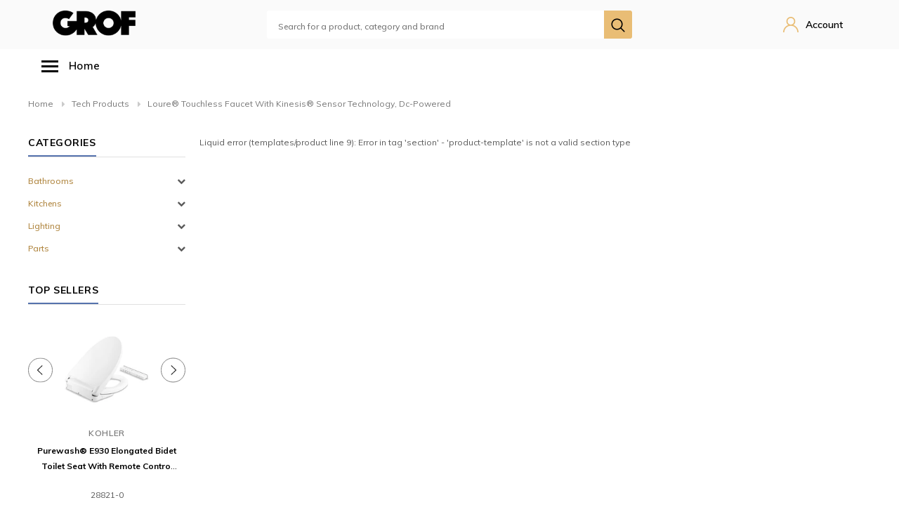

--- FILE ---
content_type: text/css
request_url: https://grofusa.com/cdn/shop/t/26/assets/style.scss.css?v=95056044039338246751761995599
body_size: 26983
content:
/** Shopify CDN: Minification failed

Line 5915:2 "padiing-bottom" is not a known CSS property
Line 6877:18 Unexpected "'.btn-active'"

**/
@font-face {
  font-family: 'fontawesome';
  src: url("fontawesome-webfont.woff2") format("woff2"), url("fontawesome-webfont.woff") format("woff"), url("fontawesome-webfont.ttf") format("truetype"); }

/* Font size */
/* Font family */
/* Color */
/* Breadcrumb */
/* Header and Title */
/* Product  */
/* Show Reviews  */
/* Button 1 */
/* Button 2 */
/* Button 3 */
/* Button 4 */
/* Button 5 */
/* Button 5 */
/* Button 7 */
/* Button 8 */
/* Border Color */
/* X close icons */
/* Mixin ================= */
.five-block-image .img-itm a, .home-top-banner .custom-item a, #instafeed a, .animate-hvr, .article-img a {
  display: block;
  position: relative;
  overflow: hidden; }
  .five-block-image .img-itm a::before, .home-top-banner .custom-item a::before, #instafeed a::before, .animate-hvr::before, .article-img a::before {
    content: "";
    background-color: rgba(0, 0, 0, 0.5);
    display: block;
    position: absolute;
    left: -100%;
    top: 0;
    width: 100%;
    height: 100%;
    transition: all .3s ease 0s;
    z-index: 0; }
  .five-block-image .img-itm a:hover::before, .home-top-banner .custom-item a:hover::before, #instafeed a:hover::before, .animate-hvr:hover::before, .article-img a:hover::before {
    left: 0; }

/* transform */
/* transition */
/* box-shadow */
/* border-radius */
/* opacity */
/* Flex */
/* calc */
/* Color Button ============  */
/* Style Common */
*:focus {
  outline: none; }

button:focus {
  outline: none; }

html {
  -webkit-font-smoothing: antialiased; }
  html .translate-overlay {
    position: fixed;
    background-color: rgba(0, 0, 0, 0.2);
    top: 0;
    left: 0;
    bottom: 0;
    right: 0;
    cursor: pointer;
    display: none;
    z-index: 3; }
  html.translate {
    position: fixed;
    z-index: 2;
    top: 0 !important;
    left: 0;
    right: 0;
    bottom: 0;
    overflow-y: hidden;
    cursor: pointer; }
    html.translate .translate-overlay {
      display: block; }

html,
body {
  font-size: 12px;
  color: #5a5a5a; }

body {
  background: #ffffff;
  margin: 0 auto;
  font-family: Muli;
  line-height: 20px;
  overflow-x: hidden; }

img {
  max-width: 100%;
  height: auto;
  border: none;
  -webkit-transition: all 0.3s ease-in-out;
  -moz-transition: all 0.3s ease-in-out;
  -ms-transition: all 0.3s ease-in-out;
  -o-transition: all 0.3s ease-in-out;
  transition: all 0.3s ease-in-out; }

.placeholder-svg {
  display: block;
  fill: rgba(120, 129, 136, 0.15);
  stroke: rgba(120, 129, 136, 0.2);
  background-color: rgba(120, 129, 136, 0.1);
  width: 100%;
  height: 100%;
  max-width: 100%;
  max-height: 100%;
  border: 1px solid rgba(120, 129, 136, 0.2);
  stroke-width: .1px; }

fieldset,
legend {
  border: none; }

input:-webkit-autofill {
  -webkit-box-shadow: 0 0 0 40px white inset;
  -webkit-text-fill-color: #5a5a5a; }

input::-ms-clear,
select::-ms-expand {
  display: none; }

blockquote {
  border-left: 3px solid #e5e5e5;
  font-size: 12px;
  font-style: normal;
  margin: 0 20px 20px;
  padding: 0 23px;
  line-height: 26px; }

input[type="image"] {
  width: auto; }

textarea,
input[type="text"],
input[type="password"],
input[type="datetime"],
input[type="datetime-local"],
input[type="date"],
input[type="month"],
input[type="time"],
input[type="week"],
input[type="number"],
input[type="email"],
input[type="url"],
input[type="search"],
input[type="tel"],
input[type="color"] {
  margin: 0;
  -moz-border-radius: 0px;
  -webkit-border-radius: 0px;
  -ms-border-radius: 0px;
  -o-border-radius: 0px;
  border-radius: 0px;
  -webkit-appearance: none;
  -moz-appearance: none;
  -ms-appearance: none;
  appearance: none; }

input[type="text"],
input[type="password"],
input[type="datetime"],
input[type="datetime-local"],
input[type="date"],
input[type="month"],
input[type="time"],
input[type="week"],
input[type="number"],
input[type="email"],
input[type="url"],
input[type="search"],
input[type="tel"],
input[type="color"] {
  padding: 5px 10px;
  line-height: 20px;
  height: 36px; }

input[type="checkbox"] {
  vertical-align: top;
  margin-right: 10px;
  display: none; }

input[type="radio"] + .swatch-input__label,
input[type="checkbox"] + label {
  padding-left: 23px;
  cursor: pointer;
  margin-bottom: 9px;
  position: relative; }
  input[type="radio"] + .swatch-input__label:before,
  input[type="checkbox"] + label:before {
    position: absolute;
    content: "";
    top: 3px;
    left: 0;
    border: 1px solid #d0d0d0;
    width: 13px;
    height: 13px;
    background-color: #fff; }
  input[type="radio"] + .swatch-input__label:after,
  input[type="checkbox"] + label:after {
    content: '';
    width: 9px;
    height: 5px;
    position: absolute;
    top: 6px;
    left: 3px;
    border: 2px solid #000;
    border-top: none;
    border-right: none;
    background: rgba(255, 255, 255, 0);
    -moz-transform: rotate(-45deg);
    -o-transform: rotate(-45deg);
    -ms-transform: rotate(-45deg);
    -webkit-transform: rotate(-45deg);
    transform: rotate(-45deg);
    -webkit-transition: all 0.1s;
    -moz-transition: all 0.1s;
    -ms-transition: all 0.1s;
    -o-transition: all 0.1s;
    transition: all 0.1s; }

input[type="radio"]:not(:checked) + .swatch-input__label:after,
input[type="checkbox"]:not(:checked) + label:after {
  opacity: 0;
  -ms-filter: "progid:DXImageTransform.Microsoft.Alpha(opacity=0)";
  filter: alpha(opacity=0);
  -moz-transform: scale(0) rotate(-45deg);
  -o-transform: scale(0) rotate(-45deg);
  -ms-transform: scale(0) rotate(-45deg);
  -webkit-transform: scale(0) rotate(-45deg);
  transform: scale(0) rotate(-45deg); }

input[type="radio"]:checked + .swatch-input__label:after,
input[type="radio"] + .swatch-input__label:hover:after,
input[type="checkbox"]:checked + label:after,
input[type="checkbox"] + label:hover:after {
  opacity: 1;
  -ms-filter: "progid:DXImageTransform.Microsoft.Alpha(opacity=100)";
  filter: alpha(opacity=100);
  -moz-transform: scale(1) rotate(-45deg);
  -o-transform: scale(1) rotate(-45deg);
  -ms-transform: scale(1) rotate(-45deg);
  -webkit-transform: scale(1) rotate(-45deg);
  transform: scale(1) rotate(-45deg); }

select {
  -moz-border-radius: 3px;
  -webkit-border-radius: 3px;
  -ms-border-radius: 3px;
  -o-border-radius: 3px;
  border-radius: 3px;
  border: 1px solid #cbcbcb;
  display: block;
  width: 100%;
  padding: 7px 32px 7px 16px;
  outline: none;
  position: relative;
  background-color: #fff;
  z-index: 2;
  -webkit-appearance: none;
  -moz-appearance: none;
  -ms-appearance: none;
  appearance: none;
  min-height: 36px;
  color: #787878; }
  select * {
    outline: none;
    background: #f5f5f5;
    color: #2d2d2d;
    border: none; }
  select + .icon-dropdown {
    width: 36px;
    position: absolute;
    bottom: 0;
    right: 2px;
    background-color: rgba(255, 255, 255, 0);
    border-left: 1px solid #cbcbcb;
    height: 36px;
    top: inherit;
    z-index: 2;
    display: flex;
    display: -ms-flexbox;
    display: -webkit-flex;
    -webkit-align-items: center;
    -moz-align-items: center;
    -ms-align-items: center;
    align-items: center;
    -webkit-box-pack: center;
    -moz-box-pack: center;
    -ms-flex-pack: center;
    -webkit-justify-content: center;
    justify-content: center; }
    select + .icon-dropdown .fa {
      font-size: 16px; }

.main-content {
  display: block;
  min-height: 470px; }
  .main-content input[type="text"],
  .main-content input[type="password"],
  .main-content input[type="email"],
  .main-content input[type="tel"],
  .main-content textarea {
    height: initial;
    padding: 9px 10px;
    border: 1px solid #cbcbcb;
    color: #5a5a5a;
    -moz-border-radius: 3px;
    -webkit-border-radius: 3px;
    -ms-border-radius: 3px;
    -o-border-radius: 3px;
    border-radius: 3px;
    width: 100%;
    max-width: 535px;
    display: block;
    outline: none;
    font-weight: 400;
    font-size: 12px; }
  .main-content .padding-bt40 {
    padding-bottom: 40px;
    min-height: 500px; }

label {
  margin-bottom: 7px;
  font-weight: 600;
  color: #000; }
  label em {
    color: #ea4338;
    font-weight: 500;
    font-style: normal;
    margin-left: 3px; }

ul {
  padding: 0;
  list-style: disc inside none;
  padding-left: 0; }

ol {
  padding: 0;
  list-style: decimal inside none;
  margin-bottom: 20px;
  padding-left: 0; }

li {
  margin-bottom: 0.25em; }

a {
  -webkit-transition: all 0.3s ease;
  -moz-transition: all 0.3s ease;
  -ms-transition: all 0.3s ease;
  -o-transition: all 0.3s ease;
  transition: all 0.3s ease;
  color: #787878; }
  a:hover {
    color: #e9bd75;
    outline: none;
    text-decoration: none; }

.errors ul {
  padding-left: 0; }

.form-success {
  border: 1px solid #e5e5e5;
  margin-bottom: 20px;
  padding: 5px 20px 5px 30px; }

.spr-icon-star-empty:before,
.spr-icon.spr-icon-star:before,
.spr-icon:before {
  content: '\e800' !important; }

.spr-badge-starrating {
  margin-right: 0 !important; }

.spr-starrating.spr-summary-starrating {
  margin-right: 10px; }

/*  Typography -------------------------- */
h1, h2, h3, h4, h5, h6 {
  font-weight: 700;
  line-height: 1.25em;
  margin: 0;
  padding: 0; }

h1 {
  font-size: 2.307692308em;
  margin-bottom: 1em; }

h2 {
  font-size: 2em;
  margin-bottom: 1em; }

h3 {
  font-size: 20px;
  margin-bottom: 1.25em; }

h4 {
  font-size: 17px;
  margin-bottom: 1.5em; }

h5 {
  font-size: 15px;
  margin-bottom: 1.5em; }

h6 {
  font-size: 1em;
  margin-bottom: 1.5em; }

p:last-child,
p:last-of-type {
  margin-bottom: 0; }

small {
  font-size: 12px; }

/* ----- Table ------- */
table {
  border: 1px solid #e5e5e5;
  width: 100%; }
  table td,
  table th {
    border-bottom: 1px solid #e5e5e5;
    padding: 9px 15px; }
  table th {
    font-size: 11px;
    text-transform: uppercase;
    font-weight: 700; }

.affirm-as-low-as {
  padding: 0px 0px 10px;
  margin: -10px 0px 10px; }

.btn, .panel-group .spr-summary-actions a, .blog-detail .action-btn a, .template-article #comments .btn-secondary,
.shopify-payment-button .shopify-payment-button__button {
  text-transform: uppercase;
  font-weight: 700;
  font-size: 13px;
  line-height: 20px;
  outline: none;
  overflow: hidden;
  text-overflow: ellipsis;
  white-space: nowrap;
  -moz-border-radius: 3px;
  -webkit-border-radius: 3px;
  -ms-border-radius: 3px;
  -o-border-radius: 3px;
  border-radius: 3px;
  padding: 10px 25px 8px;
  border: 1px solid rgba(0, 0, 0, 0);
  min-width: 130px;
  -webkit-transition: all 0.5s ease;
  -moz-transition: all 0.5s ease;
  -ms-transition: all 0.5s ease;
  -o-transition: all 0.5s ease;
  transition: all 0.5s ease;
  max-width: 204px; }
  .btn:hover, .panel-group .spr-summary-actions a:hover, .blog-detail .action-btn a:hover, .template-article #comments .btn-secondary:hover, .btn:focus, .panel-group .spr-summary-actions a:focus, .blog-detail .action-btn a:focus, .template-article #comments .btn-secondary:focus,
  .shopify-payment-button .shopify-payment-button__button:hover,
  .shopify-payment-button .shopify-payment-button__button:focus {
    outline: none; }

.btn[disabled], .panel-group .spr-summary-actions a[disabled], .blog-detail .action-btn a[disabled], .template-article #comments [disabled].btn-secondary {
  background: #f8f8f8 !important;
  border-color: #f8f8f8 !important;
  color: #787878 !important;
  box-shadow: none !important;
  border-bottom-color: #e6e6e6 !important; }
  .btn[disabled]:hover, .panel-group .spr-summary-actions a[disabled]:hover, .blog-detail .action-btn a[disabled]:hover, .template-article #comments [disabled].btn-secondary:hover {
    background: #f8f8f8 !important;
    border-color: #f8f8f8 !important;
    color: #787878 !important;
    box-shadow: none !important;
    border-bottom-color: #e6e6e6 !important;
    border-bottom: 1px solid #e6e6e6 !important; }

.container-padd40:after {
  display: table;
  content: ""; }

.product-vendor a {
  color: #787878;
  text-transform: uppercase;
  letter-spacing: 0.05em;
  font-family: Muli;
  font-weight: 600;
  font-size: 12px; }

.product-title h2,
.product-title a,
.product-title {
  color: black;
  text-transform: none !important;
  font-family: Muli; }
  .product-title h2:hover,
  .product-title a:hover,
  .product-title:hover {
    color: #cf9e14; }

.price-box {
  font-family: Muli; }
  .price-box p {
    margin: 0; }
  .price-box span {
    color: black;
    display: inline-block;
    vertical-align: middle;
    letter-spacing: 0; }
  .price-box .old-price span {
    color: #787878;
    text-decoration: line-through; }
  .price-box .special-price span {
    color: #fc5431; }
  .price-box em {
    color: #787878;
    font-style: normal; }

.close {
  opacity: 1;
  -ms-filter: "progid:DXImageTransform.Microsoft.Alpha(opacity=100)";
  filter: alpha(opacity=100);
  float: none; }
  .close:hover, .close:focus {
    opacity: 1;
    -ms-filter: "progid:DXImageTransform.Microsoft.Alpha(opacity=100)";
    filter: alpha(opacity=100); }

.site-header .header-top {
  padding: 7.5px 0px; }
  .site-header .header-top .container {
    position: relative; }
  .site-header .header-top .row {
    -webkit-align-items: center;
    -moz-align-items: center;
    -ms-align-items: center;
    align-items: center;
    -webkit-box-pack: center;
    -moz-box-pack: center;
    -ms-flex-pack: center;
    -webkit-justify-content: center;
    justify-content: center; }
    .site-header .header-top .row .top-bar {
      font-family: Muli;
      font-weight: 600;
      font-size: 14px; }
      .site-header .header-top .row .top-bar a {
        padding: 3px 5px 2px;
        display: inline-block;
        min-width: 66px;
        margin-left: 3px;
        font-weight: 600;
        text-align: center;
        -moz-border-radius: 3px;
        -webkit-border-radius: 3px;
        -ms-border-radius: 3px;
        -o-border-radius: 3px;
        border-radius: 3px; }
  .site-header .header-top .close {
    position: absolute;
    top: 50%;
    right: 0;
    width: 23px;
    height: 23px;
    display: flex;
    display: -ms-flexbox;
    display: -webkit-flex;
    -webkit-align-items: center;
    -moz-align-items: center;
    -ms-align-items: center;
    align-items: center;
    -webkit-box-pack: center;
    -moz-box-pack: center;
    -ms-flex-pack: center;
    -webkit-justify-content: center;
    justify-content: center;
    -moz-transform: translateY(-50%);
    -o-transform: translateY(-50%);
    -ms-transform: translateY(-50%);
    -webkit-transform: translateY(-50%);
    transform: translateY(-50%); }
    .site-header .header-top .close svg {
      width: 12px;
      height: 12px; }
.site-header .header-bottom .row {
  -webkit-align-items: center;
  -moz-align-items: center;
  -ms-align-items: center;
  align-items: center; }
.site-header .header-bottom .column-left h1 {
  margin: 0px; }
.site-header .header-bottom .column-left .icon-menu {
  display: none; }
.site-header .header-bottom .column-middle .search-form {
  max-width: 520px;
  position: relative;
  margin: auto; }
  .site-header .header-bottom .column-middle .search-form .search-bar {
    height: 40px; }
  .site-header .header-bottom .column-middle .search-form .input-group-field {
    width: 100%;
    height: 100%;
    border: none;
    -moz-border-radius: 3px;
    -webkit-border-radius: 3px;
    -ms-border-radius: 3px;
    -o-border-radius: 3px;
    border-radius: 3px;
    padding-right: 50px;
    line-height: 20px;
    padding-left: 16px;
    font-weight: 500;
    font-size: 12px;
    padding-top: 9px; }
  .site-header .header-bottom .column-middle .search-form .btn-search {
    width: 40px;
    height: 40px;
    padding: 0;
    min-width: 40px;
    border: none;
    outline: none;
    position: absolute;
    top: 0;
    right: 0;
    border-top-left-radius: 0;
    border-top-right-radius: 3px;
    border-bottom-left-radius: 0;
    border-bottom-right-radius: 3px;
    cursor: pointer; }
    .site-header .header-bottom .column-middle .search-form .btn-search svg {
      width: 20px;
      height: 20px;
      margin-top: 6px; }
.site-header .header-bottom .column-right {
  display: flex;
  display: -ms-flexbox;
  display: -webkit-flex;
  -webkit-align-items: center;
  -moz-align-items: center;
  -ms-align-items: center;
  align-items: center;
  -webkit-box-pack: flex-end;
  -moz-box-pack: flex-end;
  -ms-flex-pack: flex-end;
  -webkit-justify-content: flex-end;
  justify-content: flex-end; }
  .site-header .header-bottom .column-right .customer-links {
    position: relative; }
    .site-header .header-bottom .column-right .customer-links svg {
      width: 22px;
      height: 24px; }
  .site-header .header-bottom .column-right .top-cart {
    position: relative; }
    .site-header .header-bottom .column-right .top-cart .cartToggle {
      display: flex;
      display: -ms-flexbox;
      display: -webkit-flex;
      -webkit-align-items: center;
      -moz-align-items: center;
      -ms-align-items: center;
      align-items: center;
      -webkit-box-pack: center;
      -moz-box-pack: center;
      -ms-flex-pack: center;
      -webkit-justify-content: center;
      justify-content: center; }
      .site-header .header-bottom .column-right .top-cart .cartToggle .cartCount {
        min-width: 23px;
        height: 23px;
        line-height: 23px;
        -moz-border-radius: 100%;
        -webkit-border-radius: 100%;
        -ms-border-radius: 100%;
        -o-border-radius: 100%;
        border-radius: 100%;
        text-align: center; }
    .site-header .header-bottom .column-right .top-cart svg {
      width: 26px;
      height: 24px; }
  .site-header .header-bottom .column-right .nav-customer .customer-title {
    font-size: 13px;
    font-weight: 700;
    text-transform: uppercase;
    color: black;
    border-bottom: 1px solid #e1e1e1;
    margin: 0 -20px 16px;
    padding: 0 20px 10px; }
  .site-header .header-bottom .column-right .nav-customer .form-control {
    height: inherit;
    padding: 9px 10px;
    border-radius: 3px;
    border-color: #cbcbcb; }
  .site-header .header-bottom .column-right .nav-customer .btn, .site-header .header-bottom .column-right .nav-customer .panel-group .spr-summary-actions a, .panel-group .spr-summary-actions .site-header .header-bottom .column-right .nav-customer a, .site-header .header-bottom .column-right .nav-customer .blog-detail .action-btn a, .blog-detail .action-btn .site-header .header-bottom .column-right .nav-customer a, .site-header .header-bottom .column-right .nav-customer .template-article #comments .btn-secondary, .template-article #comments .site-header .header-bottom .column-right .nav-customer .btn-secondary {
    display: block;
    width: 100%; }
    .site-header .header-bottom .column-right .nav-customer .btn.login, .site-header .header-bottom .column-right .nav-customer .panel-group .spr-summary-actions a.login, .panel-group .spr-summary-actions .site-header .header-bottom .column-right .nav-customer a.login, .site-header .header-bottom .column-right .nav-customer .blog-detail .action-btn a.login, .blog-detail .action-btn .site-header .header-bottom .column-right .nav-customer a.login, .site-header .header-bottom .column-right .nav-customer .template-article #comments .login.btn-secondary, .template-article #comments .site-header .header-bottom .column-right .nav-customer .login.btn-secondary, .site-header .header-bottom .column-right .nav-customer .btn.acc, .site-header .header-bottom .column-right .nav-customer .panel-group .spr-summary-actions a.acc, .panel-group .spr-summary-actions .site-header .header-bottom .column-right .nav-customer a.acc, .site-header .header-bottom .column-right .nav-customer .blog-detail .action-btn a.acc, .blog-detail .action-btn .site-header .header-bottom .column-right .nav-customer a.acc, .site-header .header-bottom .column-right .nav-customer .template-article #comments .acc.btn-secondary, .template-article #comments .site-header .header-bottom .column-right .nav-customer .acc.btn-secondary {
      background: white;
      color: black;
      border-color: white;
      -webkit-box-shadow: 0 1px 4px rgba(0, 0, 0, 0.1), inset 0 -2px 0 0 #f2f2f2;
      -moz-box-shadow: 0 1px 4px rgba(0, 0, 0, 0.1), inset 0 -2px 0 0 #f2f2f2;
      box-shadow: 0 1px 4px rgba(0, 0, 0, 0.1), inset 0 -2px 0 0 #f2f2f2;
      cursor: pointer;
      min-width: 100%; }
      .site-header .header-bottom .column-right .nav-customer .btn.login:hover, .site-header .header-bottom .column-right .nav-customer .panel-group .spr-summary-actions a.login:hover, .panel-group .spr-summary-actions .site-header .header-bottom .column-right .nav-customer a.login:hover, .site-header .header-bottom .column-right .nav-customer .blog-detail .action-btn a.login:hover, .blog-detail .action-btn .site-header .header-bottom .column-right .nav-customer a.login:hover, .site-header .header-bottom .column-right .nav-customer .template-article #comments .login.btn-secondary:hover, .template-article #comments .site-header .header-bottom .column-right .nav-customer .login.btn-secondary:hover, .site-header .header-bottom .column-right .nav-customer .btn.acc:hover, .site-header .header-bottom .column-right .nav-customer .panel-group .spr-summary-actions a.acc:hover, .panel-group .spr-summary-actions .site-header .header-bottom .column-right .nav-customer a.acc:hover, .site-header .header-bottom .column-right .nav-customer .blog-detail .action-btn a.acc:hover, .blog-detail .action-btn .site-header .header-bottom .column-right .nav-customer a.acc:hover, .site-header .header-bottom .column-right .nav-customer .template-article #comments .acc.btn-secondary:hover, .template-article #comments .site-header .header-bottom .column-right .nav-customer .acc.btn-secondary:hover {
        background: black;
        color: white;
        border-color: white;
        -webkit-box-shadow: 0 1px 4px rgba(0, 0, 0, 0.1), inset 0 -2px 0 0 #e9bd75;
        -moz-box-shadow: 0 1px 4px rgba(0, 0, 0, 0.1), inset 0 -2px 0 0 #e9bd75;
        box-shadow: 0 1px 4px rgba(0, 0, 0, 0.1), inset 0 -2px 0 0 #e9bd75;
        border-bottom-color: #e9bd75; }
    .site-header .header-bottom .column-right .nav-customer .btn.register, .site-header .header-bottom .column-right .nav-customer .panel-group .spr-summary-actions a.register, .panel-group .spr-summary-actions .site-header .header-bottom .column-right .nav-customer a.register, .site-header .header-bottom .column-right .nav-customer .blog-detail .action-btn a.register, .blog-detail .action-btn .site-header .header-bottom .column-right .nav-customer a.register, .site-header .header-bottom .column-right .nav-customer .template-article #comments .register.btn-secondary, .template-article #comments .site-header .header-bottom .column-right .nav-customer .register.btn-secondary, .site-header .header-bottom .column-right .nav-customer .btn#customer_logout_link, .site-header .header-bottom .column-right .nav-customer .panel-group .spr-summary-actions a#customer_logout_link, .panel-group .spr-summary-actions .site-header .header-bottom .column-right .nav-customer a#customer_logout_link, .site-header .header-bottom .column-right .nav-customer .blog-detail .action-btn a#customer_logout_link, .blog-detail .action-btn .site-header .header-bottom .column-right .nav-customer a#customer_logout_link, .site-header .header-bottom .column-right .nav-customer .template-article #comments #customer_logout_link.btn-secondary, .template-article #comments .site-header .header-bottom .column-right .nav-customer #customer_logout_link.btn-secondary {
      background: black;
      color: white;
      border-color: white;
      -webkit-box-shadow: 0 1px 4px rgba(0, 0, 0, 0.1), inset 0 -2px 0 0 #e9bd75;
      -moz-box-shadow: 0 1px 4px rgba(0, 0, 0, 0.1), inset 0 -2px 0 0 #e9bd75;
      box-shadow: 0 1px 4px rgba(0, 0, 0, 0.1), inset 0 -2px 0 0 #e9bd75;
      border-bottom-color: #e9bd75;
      cursor: pointer;
      min-width: 100%; }
      .site-header .header-bottom .column-right .nav-customer .btn.register:hover, .site-header .header-bottom .column-right .nav-customer .panel-group .spr-summary-actions a.register:hover, .panel-group .spr-summary-actions .site-header .header-bottom .column-right .nav-customer a.register:hover, .site-header .header-bottom .column-right .nav-customer .blog-detail .action-btn a.register:hover, .blog-detail .action-btn .site-header .header-bottom .column-right .nav-customer a.register:hover, .site-header .header-bottom .column-right .nav-customer .template-article #comments .register.btn-secondary:hover, .template-article #comments .site-header .header-bottom .column-right .nav-customer .register.btn-secondary:hover, .site-header .header-bottom .column-right .nav-customer .btn#customer_logout_link:hover, .site-header .header-bottom .column-right .nav-customer .panel-group .spr-summary-actions a#customer_logout_link:hover, .panel-group .spr-summary-actions .site-header .header-bottom .column-right .nav-customer a#customer_logout_link:hover, .site-header .header-bottom .column-right .nav-customer .blog-detail .action-btn a#customer_logout_link:hover, .blog-detail .action-btn .site-header .header-bottom .column-right .nav-customer a#customer_logout_link:hover, .site-header .header-bottom .column-right .nav-customer .template-article #comments #customer_logout_link.btn-secondary:hover, .template-article #comments .site-header .header-bottom .column-right .nav-customer #customer_logout_link.btn-secondary:hover {
        background: white;
        color: black;
        border-color: white;
        -webkit-box-shadow: 0 1px 4px rgba(0, 0, 0, 0.1), inset 0 -2px 0 0 #f2f2f2;
        -moz-box-shadow: 0 1px 4px rgba(0, 0, 0, 0.1), inset 0 -2px 0 0 #f2f2f2;
        box-shadow: 0 1px 4px rgba(0, 0, 0, 0.1), inset 0 -2px 0 0 #f2f2f2; }
    .site-header .header-bottom .column-right .nav-customer .btn#customer_logout_link, .site-header .header-bottom .column-right .nav-customer .panel-group .spr-summary-actions a#customer_logout_link, .panel-group .spr-summary-actions .site-header .header-bottom .column-right .nav-customer a#customer_logout_link, .site-header .header-bottom .column-right .nav-customer .blog-detail .action-btn a#customer_logout_link, .blog-detail .action-btn .site-header .header-bottom .column-right .nav-customer a#customer_logout_link, .site-header .header-bottom .column-right .nav-customer .template-article #comments #customer_logout_link.btn-secondary, .template-article #comments .site-header .header-bottom .column-right .nav-customer #customer_logout_link.btn-secondary {
      margin-bottom: 20px;
      margin-top: 29px; }
    .site-header .header-bottom .column-right .nav-customer .btn.acc, .site-header .header-bottom .column-right .nav-customer .panel-group .spr-summary-actions a.acc, .panel-group .spr-summary-actions .site-header .header-bottom .column-right .nav-customer a.acc, .site-header .header-bottom .column-right .nav-customer .blog-detail .action-btn a.acc, .blog-detail .action-btn .site-header .header-bottom .column-right .nav-customer a.acc, .site-header .header-bottom .column-right .nav-customer .template-article #comments .acc.btn-secondary, .template-article #comments .site-header .header-bottom .column-right .nav-customer .acc.btn-secondary {
      margin-bottom: 13px; }
  .site-header .header-bottom .column-right .nav-customer .action-btn {
    padding-top: 5px;
    margin-bottom: 13px;
    text-align: center; }
    .site-header .header-bottom .column-right .nav-customer .action-btn .btn, .site-header .header-bottom .column-right .nav-customer .action-btn .panel-group .spr-summary-actions a, .panel-group .spr-summary-actions .site-header .header-bottom .column-right .nav-customer .action-btn a, .site-header .header-bottom .column-right .nav-customer .blog-detail .action-btn a, .blog-detail .site-header .header-bottom .column-right .nav-customer .action-btn a, .site-header .header-bottom .column-right .nav-customer .action-btn .template-article #comments .btn-secondary, .template-article #comments .site-header .header-bottom .column-right .nav-customer .action-btn .btn-secondary {
      margin-bottom: 13px; }
  .site-header .header-bottom .column-right .nav-customer .forgot-password {
    display: inline-block;
    border-bottom: 1px solid #e9bd75;
    padding-top: 2px;
    line-height: 15px;
    color: #e9bd75; }
    .site-header .header-bottom .column-right .nav-customer .forgot-password:hover {
      border-bottom: 1px solid transparent; }
.site-header .nav-customer .action-btn .login {
  background: black;
  color: white;
  border-color: white;
  -webkit-box-shadow: 0 1px 4px rgba(0, 0, 0, 0.1), inset 0 -2px 0 0 #e9bd75;
  -moz-box-shadow: 0 1px 4px rgba(0, 0, 0, 0.1), inset 0 -2px 0 0 #e9bd75;
  box-shadow: 0 1px 4px rgba(0, 0, 0, 0.1), inset 0 -2px 0 0 #e9bd75;
  border-bottom-color: #e9bd75;
  cursor: pointer; }
  .site-header .nav-customer .action-btn .login:hover {
    background: white;
    color: black;
    border-color: white;
    -webkit-box-shadow: 0 1px 4px rgba(0, 0, 0, 0.1), inset 0 -2px 0 0 #f2f2f2;
    -moz-box-shadow: 0 1px 4px rgba(0, 0, 0, 0.1), inset 0 -2px 0 0 #f2f2f2;
    box-shadow: 0 1px 4px rgba(0, 0, 0, 0.1), inset 0 -2px 0 0 #f2f2f2; }
.site-header .nav-customer .action-btn .register {
  background: white;
  color: black;
  border-color: white;
  -webkit-box-shadow: 0 1px 4px rgba(0, 0, 0, 0.1), inset 0 -2px 0 0 #f2f2f2;
  -moz-box-shadow: 0 1px 4px rgba(0, 0, 0, 0.1), inset 0 -2px 0 0 #f2f2f2;
  box-shadow: 0 1px 4px rgba(0, 0, 0, 0.1), inset 0 -2px 0 0 #f2f2f2;
  cursor: pointer; }
  .site-header .nav-customer .action-btn .register:hover {
    background: black;
    color: white;
    border-color: white;
    -webkit-box-shadow: 0 1px 4px rgba(0, 0, 0, 0.1), inset 0 -2px 0 0 #e9bd75;
    -moz-box-shadow: 0 1px 4px rgba(0, 0, 0, 0.1), inset 0 -2px 0 0 #e9bd75;
    box-shadow: 0 1px 4px rgba(0, 0, 0, 0.1), inset 0 -2px 0 0 #e9bd75;
    border-bottom-color: #e9bd75; }
.site-header .wrapper-top-cart .dropdown-border {
  width: 361px; }
.site-header .nav-customer .dropdown-border {
  width: 270px; }
.site-header .wrapper-top-cart .dropdown-border,
.site-header .nav-customer .dropdown-border {
  opacity: 0;
  -ms-filter: "progid:DXImageTransform.Microsoft.Alpha(opacity=0)";
  filter: alpha(opacity=0);
  visibility: hidden;
  position: absolute;
  max-width: 100vw;
  right: -5px;
  background: #fff;
  z-index: 10;
  padding: 14px 20px 16px;
  -moz-border-radius: 3px;
  -webkit-border-radius: 3px;
  -ms-border-radius: 3px;
  -o-border-radius: 3px;
  border-radius: 3px;
  -webkit-transition: all 0.1s ease;
  -moz-transition: all 0.1s ease;
  -ms-transition: all 0.1s ease;
  -o-transition: all 0.1s ease;
  transition: all 0.1s ease;
  -webkit-box-shadow: 0 1px 4px rgba(0, 0, 0, 0.1);
  -moz-box-shadow: 0 1px 4px rgba(0, 0, 0, 0.1);
  box-shadow: 0 1px 4px rgba(0, 0, 0, 0.1);
  display: none; }
  .site-header .wrapper-top-cart .dropdown-border:before,
  .site-header .nav-customer .dropdown-border:before {
    content: "";
    position: absolute;
    top: -5px;
    width: 10px;
    height: 10px;
    border-bottom-color: #fff;
    border-right: 1px solid #f0f0f0;
    border-top: 1px solid #f0f0f0;
    -moz-transform: rotate(-45deg);
    -ms-transform: rotate(-45deg);
    -webkit-transform: rotate(-45deg);
    transform: rotate(-45deg);
    background: #fff; }
  .site-header .wrapper-top-cart .dropdown-border .wishlist-text,
  .site-header .nav-customer .dropdown-border .wishlist-text {
    margin: 0 -20px -16px;
    text-align: center;
    background: #f7f7f7;
    padding: 10px 20px;
    border-radius: 0 0 3px 3px; }
    .site-header .wrapper-top-cart .dropdown-border .wishlist-text a,
    .site-header .nav-customer .dropdown-border .wishlist-text a {
      display: flex;
      display: -ms-flexbox;
      display: -webkit-flex;
      -webkit-align-items: center;
      -moz-align-items: center;
      -ms-align-items: center;
      align-items: center;
      -webkit-box-pack: center;
      -moz-box-pack: center;
      -ms-flex-pack: center;
      -webkit-justify-content: center;
      justify-content: center; }
      .site-header .wrapper-top-cart .dropdown-border .wishlist-text a:hover .wish_list,
      .site-header .nav-customer .dropdown-border .wishlist-text a:hover .wish_list {
        border-bottom: 1px solid #5a5a5a; }
    .site-header .wrapper-top-cart .dropdown-border .wishlist-text .fa,
    .site-header .nav-customer .dropdown-border .wishlist-text .fa {
      font-size: 16px;
      margin-right: 10px;
      margin-bottom: 2px;
      color: #f26b5b; }
    .site-header .wrapper-top-cart .dropdown-border .wishlist-text .wish_list,
    .site-header .nav-customer .dropdown-border .wishlist-text .wish_list {
      color: #5a5a5a;
      font-family: Muli;
      font-size: 12px;
      font-weight: 400;
      line-height: 20px;
      border-bottom: 1px solid transparent; }
.site-header .wrapper-top-cart.is-open .dropdown-border,
.site-header .nav-customer.is-open .dropdown-border {
  opacity: 1;
  -ms-filter: "progid:DXImageTransform.Microsoft.Alpha(opacity=100)";
  filter: alpha(opacity=100);
  visibility: visible;
  display: block; }

.wrapper-navigation .wrapper-left .nav-bar {
  z-index: 99; }
.wrapper-navigation .wrapper-left .categories-title .icon-menu .icon-close {
  width: 24px;
  height: 17px;
  display: none; }
.wrapper-navigation .wrapper-left .categories-title .icon-menu .openmnu {
  width: 24px;
  height: 24px; }
.wrapper-navigation .wrapper-left .site-nav {
  list-style: none;
  margin: 0px;
  border: 1px solid rgba(0, 0, 0, 0.1);
  border-radius: 0px 0 4px 4px; }
  .wrapper-navigation .wrapper-left .site-nav li {
    margin: 0px;
    border-top: 1px solid transparent; }
    .wrapper-navigation .wrapper-left .site-nav li a {
      text-decoration: none;
      padding: 9px 15px 9px 20px;
      font-family: Muli;
      line-height: 20px; }
  .wrapper-navigation .wrapper-left .site-nav .dropdown .site-nav-dropdown {
    list-style: none; }
  .wrapper-navigation .wrapper-left .site-nav li.dropdown:hover > .site-nav-dropdown {
    display: block; }
  .wrapper-navigation .wrapper-left .site-nav > li > a {
    font-weight: 500;
    font-size: 14px; }
    .wrapper-navigation .wrapper-left .site-nav > li > a .icon-dropdown {
      margin-left: auto; }
  .wrapper-navigation .wrapper-left .site-nav .site-nav-dropdown li a {
    font-size: 12px;
    font-weight: 400; }
    .wrapper-navigation .wrapper-left .site-nav .site-nav-dropdown li a .icon-dropdown {
      margin-left: auto;
      line-height: 0; }
  .wrapper-navigation .wrapper-left .site-nav .site-nav-dropdown .featured-product h3 {
    font-size: 13px;
    font-family: Muli;
    line-height: 20px;
    font-weight: 600;
    margin-top: 4px; }
  .wrapper-navigation .wrapper-left .site-nav .mega-menu .site-nav-dropdown a {
    padding: 4px 0; }
  .wrapper-navigation .wrapper-left .site-nav .mega-menu .site-nav-dropdown .inner .second-menu {
    font-size: 13px; }
  .wrapper-navigation .wrapper-left .site-nav .mega-menu .dropdow-lv2 {
    list-style: none; }
    .wrapper-navigation .wrapper-left .site-nav .mega-menu .dropdow-lv2 li {
      border: none; }
  .wrapper-navigation .wrapper-left .site-nav .mega-menu .featured-product {
    max-width: 205px;
    text-align: center; }
    .wrapper-navigation .wrapper-left .site-nav .mega-menu .featured-product .product-image img {
      margin: auto;
      width: auto; }
    .wrapper-navigation .wrapper-left .site-nav .mega-menu .featured-product .action .btn, .wrapper-navigation .wrapper-left .site-nav .mega-menu .featured-product .action .panel-group .spr-summary-actions a, .panel-group .spr-summary-actions .wrapper-navigation .wrapper-left .site-nav .mega-menu .featured-product .action a, .wrapper-navigation .wrapper-left .site-nav .mega-menu .featured-product .action .blog-detail .action-btn a, .blog-detail .action-btn .wrapper-navigation .wrapper-left .site-nav .mega-menu .featured-product .action a, .wrapper-navigation .wrapper-left .site-nav .mega-menu .featured-product .action .template-article #comments .btn-secondary, .template-article #comments .wrapper-navigation .wrapper-left .site-nav .mega-menu .featured-product .action .btn-secondary {
      background: white;
      color: black;
      border-color: white;
      -webkit-box-shadow: 0 1px 4px rgba(0, 0, 0, 0.1), inset 0 -2px 0 0 #f2f2f2;
      -moz-box-shadow: 0 1px 4px rgba(0, 0, 0, 0.1), inset 0 -2px 0 0 #f2f2f2;
      box-shadow: 0 1px 4px rgba(0, 0, 0, 0.1), inset 0 -2px 0 0 #f2f2f2;
      cursor: pointer; }
      .wrapper-navigation .wrapper-left .site-nav .mega-menu .featured-product .action .btn:hover, .wrapper-navigation .wrapper-left .site-nav .mega-menu .featured-product .action .panel-group .spr-summary-actions a:hover, .panel-group .spr-summary-actions .wrapper-navigation .wrapper-left .site-nav .mega-menu .featured-product .action a:hover, .wrapper-navigation .wrapper-left .site-nav .mega-menu .featured-product .action .blog-detail .action-btn a:hover, .blog-detail .action-btn .wrapper-navigation .wrapper-left .site-nav .mega-menu .featured-product .action a:hover, .wrapper-navigation .wrapper-left .site-nav .mega-menu .featured-product .action .template-article #comments .btn-secondary:hover, .template-article #comments .wrapper-navigation .wrapper-left .site-nav .mega-menu .featured-product .action .btn-secondary:hover {
        background: black;
        color: white;
        border-color: white;
        -webkit-box-shadow: 0 1px 4px rgba(0, 0, 0, 0.1), inset 0 -2px 0 0 #e9bd75;
        -moz-box-shadow: 0 1px 4px rgba(0, 0, 0, 0.1), inset 0 -2px 0 0 #e9bd75;
        box-shadow: 0 1px 4px rgba(0, 0, 0, 0.1), inset 0 -2px 0 0 #e9bd75;
        border-bottom-color: #e9bd75; }
    .wrapper-navigation .wrapper-left .site-nav .mega-menu .featured-product .product-vendor a {
      display: block; }
  .wrapper-navigation .wrapper-left .site-nav .label_menu {
    font-size: 10px;
    font-weight: 400;
    margin: 0px;
    padding: 0px 9px;
    line-height: 20px;
    min-width: 41px;
    text-align: center;
    letter-spacing: 0;
    -moz-border-radius: 20px;
    -webkit-border-radius: 20px;
    -ms-border-radius: 20px;
    -o-border-radius: 20px;
    border-radius: 20px;
    margin-left: 10px;
    max-height: 17px;
    line-height: 17px; }
.wrapper-navigation .wrapper-right .block-item a {
  text-transform: uppercase;
  font-weight: 600;
  font-family: Muli;
  font-size: 12px;
  display: flex;
  display: -ms-flexbox;
  display: -webkit-flex;
  -webkit-align-items: center;
  -moz-align-items: center;
  -ms-align-items: center;
  align-items: center;
  -webkit-box-pack: center;
  -moz-box-pack: center;
  -ms-flex-pack: center;
  -webkit-justify-content: center;
  justify-content: center;
  line-height: 15px; }
  .wrapper-navigation .wrapper-right .block-item a .fa {
    font-size: 25px;
    margin-right: 15px; }

.home-slideshow a {
  outline: none; }
.home-slideshow .lazy-images-contain {
  text-align: center;
  position: relative; }
  .home-slideshow .lazy-images-contain img {
    margin: auto; }
  .home-slideshow .lazy-images-contain .images-desktop {
    display: none; }
.home-slideshow .caption-wrap {
  position: absolute;
  top: 50%;
  left: 0;
  right: 0;
  -moz-transform: translateY(-50%);
  -o-transform: translateY(-50%);
  -ms-transform: translateY(-50%);
  -webkit-transform: translateY(-50%);
  transform: translateY(-50%); }
  .home-slideshow .caption-wrap h2 {
    margin-bottom: 30px;
    font-weight: 700;
    line-height: 45px; }
  .home-slideshow .caption-wrap .slide-des {
    line-height: 24px;
    margin-bottom: 30px;
    font-weight: 500; }
  .home-slideshow .caption-wrap .button-slide {
    min-width: 196px;
    letter-spacing: 0.05em;
    padding: 12px 15px 12px;
    background: black;
    color: white;
    border-color: white;
    -webkit-box-shadow: 0 1px 4px rgba(0, 0, 0, 0.1), inset 0 -2px 0 0 #e9bd75;
    -moz-box-shadow: 0 1px 4px rgba(0, 0, 0, 0.1), inset 0 -2px 0 0 #e9bd75;
    box-shadow: 0 1px 4px rgba(0, 0, 0, 0.1), inset 0 -2px 0 0 #e9bd75;
    border-bottom-color: #e9bd75;
    cursor: pointer; }
    .home-slideshow .caption-wrap .button-slide:hover {
      background: white;
      color: black;
      border-color: white;
      -webkit-box-shadow: 0 1px 4px rgba(0, 0, 0, 0.1), inset 0 -2px 0 0 #f2f2f2;
      -moz-box-shadow: 0 1px 4px rgba(0, 0, 0, 0.1), inset 0 -2px 0 0 #f2f2f2;
      box-shadow: 0 1px 4px rgba(0, 0, 0, 0.1), inset 0 -2px 0 0 #f2f2f2; }
  .home-slideshow .caption-wrap.slide-left {
    text-align: left; }
  .home-slideshow .caption-wrap.slide-center {
    text-align: center; }
    .home-slideshow .caption-wrap.slide-center .slide-des {
      margin: 0 auto 30px auto; }
    .home-slideshow .caption-wrap.slide-center .button-slide {
      margin: auto; }
  .home-slideshow .caption-wrap.slide-right .content {
    text-align: left;
    max-width: 570px;
    float: right; }
.home-slideshow .not_img {
  height: 470px;
  line-height: 470px;
  background: #c7c7c7;
  width: 100%;
  display: block;
  text-align: center;
  font-size: 29px;
  font-weight: 700;
  color: #fff;
  text-shadow: 0 1px 0 #cccccc, 0 2px 0 #c9c9c9, 0 3px 0 #bbbbbb, 0 4px 0 #b9b9b9, 0 5px 0 #aaaaaa, 0 6px 1px rgba(0, 0, 0, 0.1), 0 0 5px rgba(0, 0, 0, 0.1), 0 1px 3px rgba(0, 0, 0, 0.3), 0 3px 5px rgba(0, 0, 0, 0.2), 0 5px 10px rgba(0, 0, 0, 0.25), 0 10px 10px rgba(0, 0, 0, 0.2), 0 20px 20px rgba(0, 0, 0, 0.15); }
.home-slideshow .slick-arrow {
  width: 52px;
  height: 52px;
  background: transparent;
  border: 1px solid transparent;
  outline: none !important;
  position: absolute;
  top: 50%;
  left: 10%;
  cursor: pointer;
  z-index: 2;
  border: 2px solid #8e9290;
  border-radius: 100%;
  opacity: 0;
  display: flex;
  display: -ms-flexbox;
  display: -webkit-flex;
  -webkit-align-items: center;
  -moz-align-items: center;
  -ms-align-items: center;
  align-items: center;
  -webkit-box-pack: flex-start;
  -moz-box-pack: flex-start;
  -ms-flex-pack: flex-start;
  -webkit-justify-content: flex-start;
  justify-content: flex-start;
  -moz-transform: translateY(-50%);
  -o-transform: translateY(-50%);
  -ms-transform: translateY(-50%);
  -webkit-transform: translateY(-50%);
  transform: translateY(-50%); }
  .home-slideshow .slick-arrow svg {
    display: flex;
    align-items: center;
    justify-content: center;
    fill: #323232; }
  .home-slideshow .slick-arrow svg {
    width: 25px;
    height: 25px;
    padding-right: 2px;
    margin: auto;
    fill: #8e9290; }
.home-slideshow .slick-next {
  left: auto;
  right: 10%; }
  .home-slideshow .slick-next svg {
    fill: #8e9290;
    padding-left: 2px;
    padding-right: 0; }
.home-slideshow .slick-dots {
  padding: 0;
  margin-top: 7px;
  text-align: center;
  margin-bottom: 18px; }
  .home-slideshow .slick-dots li {
    list-style: none;
    margin: 5px 6px;
    display: inline-block; }
    .home-slideshow .slick-dots li button {
      width: 8px;
      height: 8px;
      font-size: 0;
      background: #b2b2b2;
      border: 1px solid #b2b2b2;
      border-radius: 100%;
      line-height: normal;
      padding: 0;
      outline: none;
      cursor: pointer; }
    .home-slideshow .slick-dots li.slick-active button {
      background: rgba(0, 0, 0, 0); }
.home-slideshow .sl-wrp:hover .slick-arrow {
  opacity: 1; }

.lookbook-modal {
  padding: 20px;
  background-color: #fff;
  max-width: 244px;
  min-width: 244px;
  display: none;
  text-align: left;
  position: absolute;
  -webkit-transition: all 0.3s ease;
  -moz-transition: all 0.3s ease;
  -ms-transition: all 0.3s ease;
  -o-transition: all 0.3s ease;
  transition: all 0.3s ease;
  box-shadow: 0 2px 5px rgba(0, 0, 0, 0.1);
  border: 1px solid rgba(0, 0, 0, 0.1);
  border-radius: 1px;
  opacity: 1 !important;
  z-index: 99;
  -moz-border-radius: 3px;
  -webkit-border-radius: 3px;
  -ms-border-radius: 3px;
  -o-border-radius: 3px;
  border-radius: 3px; }
  .lookbook-modal .product-item {
    margin-bottom: 0; }
    .lookbook-modal .product-item .product-grid-image {
      display: block;
      margin: auto;
      text-align: center; }
      .lookbook-modal .product-item .product-grid-image img {
        width: 170px !important;
        margin: auto;
        text-align: center; }
    .lookbook-modal .product-item .product-label {
      right: 12px !important; }
  .lookbook-modal .price-box {
    margin-bottom: 12px !important; }
  .lookbook-modal .close-modal {
    width: 25px;
    height: 25px;
    position: absolute;
    top: -12px;
    right: -12px;
    z-index: 99;
    display: flex;
    display: -ms-flexbox;
    display: -webkit-flex;
    -webkit-align-items: center;
    -moz-align-items: center;
    -ms-align-items: center;
    align-items: center;
    -webkit-box-pack: center;
    -moz-box-pack: center;
    -ms-flex-pack: center;
    -webkit-justify-content: center;
    justify-content: center; }
    .lookbook-modal .close-modal svg {
      width: 11px;
      height: 11px; }
  .lookbook-modal .action {
    display: flex;
    display: -ms-flexbox;
    display: -webkit-flex;
    -webkit-align-items: center;
    -moz-align-items: center;
    -ms-align-items: center;
    align-items: center;
    -webkit-box-pack: space-between;
    -moz-box-pack: space-between;
    -ms-flex-pack: space-between;
    -webkit-justify-content: space-between;
    justify-content: space-between;
    margin: 0 -20px -20px;
    background: #f7f7f7;
    border-top: 1px solid #e1e1e1; }
    .lookbook-modal .action form.variants {
      width: 50%; }
    .lookbook-modal .action .pr-details {
      width: 50%;
      border-right: 1px solid #e1e1e1; }
    .lookbook-modal .action .btn-lb {
      background: none;
      border: 0;
      width: 100%; }
    .lookbook-modal .action .btn-lb,
    .lookbook-modal .action .pr-details {
      padding: 11px 10px;
      font-weight: 700;
      text-transform: uppercase;
      font-size: 13px;
      font-family: Muli;
      color: #000000;
      cursor: pointer; }

.home-top-banner .Oneimage .not_img {
  height: 430px;
  line-height: 430px;
  background: #c7c7c7;
  width: 100%;
  display: block;
  text-align: center;
  font-size: 29px;
  font-weight: 700;
  color: #fff;
  text-shadow: 0 1px 0 #cccccc, 0 2px 0 #c9c9c9, 0 3px 0 #bbbbbb, 0 4px 0 #b9b9b9, 0 5px 0 #aaaaaa, 0 6px 1px rgba(0, 0, 0, 0.1), 0 0 5px rgba(0, 0, 0, 0.1), 0 1px 3px rgba(0, 0, 0, 0.3), 0 3px 5px rgba(0, 0, 0, 0.2), 0 5px 10px rgba(0, 0, 0, 0.25), 0 10px 10px rgba(0, 0, 0, 0.2), 0 20px 20px rgba(0, 0, 0, 0.15); }
.home-top-banner .Twoimage .not_img {
  height: 200px;
  line-height: 200px;
  background: #c7c7c7;
  width: 100%;
  display: block;
  text-align: center;
  font-size: 29px;
  font-weight: 700;
  color: #fff;
  text-shadow: 0 1px 0 #cccccc, 0 2px 0 #c9c9c9, 0 3px 0 #bbbbbb, 0 4px 0 #b9b9b9, 0 5px 0 #aaaaaa, 0 6px 1px rgba(0, 0, 0, 0.1), 0 0 5px rgba(0, 0, 0, 0.1), 0 1px 3px rgba(0, 0, 0, 0.3), 0 3px 5px rgba(0, 0, 0, 0.2), 0 5px 10px rgba(0, 0, 0, 0.25), 0 10px 10px rgba(0, 0, 0, 0.2), 0 20px 20px rgba(0, 0, 0, 0.15); }
.home-top-banner .custom-item {
  position: relative; }
  .home-top-banner .custom-item img {
    width: 100%; }
  .home-top-banner .custom-item .caption {
    text-align: center;
    position: absolute;
    top: 50%;
    left: 0;
    width: 100%;
    line-height: 30px;
    font-weight: 600;
    text-shadow: 2px 2px 5px rgba(0, 0, 0, 0.55);
    -moz-transform: translateY(-50%);
    -o-transform: translateY(-50%);
    -ms-transform: translateY(-50%);
    -webkit-transform: translateY(-50%);
    transform: translateY(-50%); }
    .home-top-banner .custom-item .caption span {
      padding: 10px 5px;
      position: relative; }
      .home-top-banner .custom-item .caption span:before {
        content: "";
        position: absolute;
        width: 0%;
        height: 2px;
        bottom: 0;
        left: 0;
        transition: all .3s ease;
        -webkit-transition: all .3s ease;
        background: #fff; }
  .home-top-banner .custom-item:hover span:before {
    width: 100%;
    content: ""; }
.home-top-banner .column {
  padding: 0px; }

.five-block-image .column-top {
  margin-top: 17px;
  padding: 0px; }
  .five-block-image .column-top .not_img {
    height: 90px;
    line-height: 130px;
    background: #c7c7c7;
    width: 100%;
    display: block;
    text-align: center;
    font-size: 29px;
    font-weight: 700;
    color: #fff;
    text-shadow: 0 1px 0 #cccccc, 0 2px 0 #c9c9c9, 0 3px 0 #bbbbbb, 0 4px 0 #b9b9b9, 0 5px 0 #aaaaaa, 0 6px 1px rgba(0, 0, 0, 0.1), 0 0 5px rgba(0, 0, 0, 0.1), 0 1px 3px rgba(0, 0, 0, 0.3), 0 3px 5px rgba(0, 0, 0, 0.2), 0 5px 10px rgba(0, 0, 0, 0.25), 0 10px 10px rgba(0, 0, 0, 0.2), 0 20px 20px rgba(0, 0, 0, 0.15);
    font-size: 20px; }
  .five-block-image .column-top .img-itm {
    margin-bottom: 30px;
    position: relative; }
    .five-block-image .column-top .img-itm:hover h2:before {
      width: 100%;
      content: ""; }
  .five-block-image .column-top figcaption {
    margin-top: 5px; }
.five-block-image .column-bottom {
  padding: 0px; }
  .five-block-image .column-bottom .not_img {
    height: 270px;
    line-height: 370px;
    background: #c7c7c7;
    width: 100%;
    display: block;
    text-align: center;
    font-size: 29px;
    font-weight: 700;
    color: #fff;
    text-shadow: 0 1px 0 #cccccc, 0 2px 0 #c9c9c9, 0 3px 0 #bbbbbb, 0 4px 0 #b9b9b9, 0 5px 0 #aaaaaa, 0 6px 1px rgba(0, 0, 0, 0.1), 0 0 5px rgba(0, 0, 0, 0.1), 0 1px 3px rgba(0, 0, 0, 0.3), 0 3px 5px rgba(0, 0, 0, 0.2), 0 5px 10px rgba(0, 0, 0, 0.25), 0 10px 10px rgba(0, 0, 0, 0.2), 0 20px 20px rgba(0, 0, 0, 0.15); }
  .five-block-image .column-bottom .img-itm figcaption {
    margin-top: 5px; }
  .five-block-image .column-bottom .img-itm h2 {
    line-height: 40px; }
  .five-block-image .column-bottom .img-itm figure {
    position: relative; }
    .five-block-image .column-bottom .img-itm figure .des {
      font-weight: 600;
      text-transform: uppercase;
      letter-spacing: 0.1em;
      font-family: Muli;
      margin-bottom: 17px; }
      .five-block-image .column-bottom .img-itm figure .des span {
        position: relative; }
      .five-block-image .column-bottom .img-itm figure .des span:before {
        content: "";
        position: absolute;
        width: 0%;
        height: 2px;
        bottom: 0;
        left: 0;
        transition: all .3s ease;
        -webkit-transition: all .3s ease; }
    .five-block-image .column-bottom .img-itm figure:hover .des span:before {
      width: 100%;
      content: ""; }
.five-block-image .img-itm img {
  width: 100%; }
.five-block-image .img-itm figcaption {
  text-align: center;
  position: absolute;
  top: 50%;
  left: 0;
  width: 100%;
  line-height: 20px;
  font-weight: 600;
  -moz-transform: translateY(-50%);
  -o-transform: translateY(-50%);
  -ms-transform: translateY(-50%);
  -webkit-transform: translateY(-50%);
  transform: translateY(-50%); }
  .five-block-image .img-itm figcaption h2 {
    padding: 0px 5px;
    position: relative;
    margin: 0px;
    display: inline-block;
    font-family: Muli;
    text-transform: uppercase;
    font-weight: 700; }
    .five-block-image .img-itm figcaption h2:before {
      content: "";
      position: absolute;
      width: 0%;
      height: 2px;
      bottom: 0;
      left: 0;
      transition: all .3s ease;
      -webkit-transition: all .3s ease; }
.five-block-image .slick-dots {
  padding: 0;
  margin-top: 7px;
  text-align: center;
  margin-bottom: 18px; }
  .five-block-image .slick-dots li {
    list-style: none;
    margin: 5px 6px;
    display: inline-block; }
    .five-block-image .slick-dots li button {
      width: 8px;
      height: 8px;
      font-size: 0;
      background: #b2b2b2;
      border: 1px solid #b2b2b2;
      border-radius: 100%;
      line-height: normal;
      padding: 0;
      outline: none;
      cursor: pointer; }
    .five-block-image .slick-dots li.slick-active button {
      background: rgba(0, 0, 0, 0); }
.five-block-image .slick-dots {
  margin: 0;
  position: absolute;
  bottom: 25px;
  left: 0px;
  width: 100%;
  text-align: center; }
  .five-block-image .slick-dots li button {
    background: #e1e0e0;
    border: 1px solid #e1e0e0; }

.widget-title {
  text-align: center;
  padding: 16px 0 25px;
  overflow: hidden;
  margin-bottom: 13px; }
  .widget-title h3 {
    font-weight: 700;
    text-transform: uppercase;
    line-height: 20px;
    font-size: 20px;
    margin-bottom: 21px;
    position: relative;
    color: black;
    display: inline-block;
    font-family: Muli; }
    .widget-title h3:before, .widget-title h3:after {
      content: "";
      position: absolute;
      height: 2px;
      background-color: #e1e1e1;
      top: 50%;
      width: 600px;
      -moz-transform: translateY(-50%);
      -o-transform: translateY(-50%);
      -ms-transform: translateY(-50%);
      -webkit-transform: translateY(-50%);
      transform: translateY(-50%); }
    .widget-title h3:before {
      right: 100%;
      margin-right: 25px; }
    .widget-title h3:after {
      left: 100%;
      margin-left: 25px; }
  .widget-title .des {
    line-height: 24px;
    font-weight: 400;
    font-size: 12px; }
  .widget-title .box-title {
    font-weight: 700;
    text-transform: uppercase;
    line-height: 20px;
    font-size: 20px;
    margin-bottom: 12px;
    position: relative;
    color: black;
    font-family: Muli; }
  .widget-title .link_all {
    font-size: 12px;
    font-weight: 400;
    color: #5a5a5a;
    font-family: Muli;
    border-bottom: 1px solid transparent; }
    .widget-title .link_all:hover {
      color: #e9bd75;
      border-bottom: 1px solid #e9bd75; }

.homepage-new-products {
  position: relative; }
  .homepage-new-products .slick-arrow {
    width: 50px;
    height: 50px;
    background: transparent;
    border: 1px solid transparent;
    outline: none !important;
    position: absolute;
    top: 24%;
    left: -72px;
    cursor: pointer;
    z-index: 2;
    display: flex;
    display: -ms-flexbox;
    display: -webkit-flex;
    -webkit-align-items: center;
    -moz-align-items: center;
    -ms-align-items: center;
    align-items: center;
    -webkit-box-pack: flex-start;
    -moz-box-pack: flex-start;
    -ms-flex-pack: flex-start;
    -webkit-justify-content: flex-start;
    justify-content: flex-start;
    -moz-transform: translateY(-50%);
    -o-transform: translateY(-50%);
    -ms-transform: translateY(-50%);
    -webkit-transform: translateY(-50%);
    transform: translateY(-50%); }
    .homepage-new-products .slick-arrow svg {
      display: flex;
      align-items: center;
      justify-content: center;
      fill: #323232; }
    .homepage-new-products .slick-arrow svg {
      width: 33px;
      height: 33px;
      padding-right: 2px;
      margin: auto; }
  .homepage-new-products .slick-next {
    left: auto;
    right: -72px; }
    .homepage-new-products .slick-next svg {
      padding-left: 2px;
      padding-right: 0; }
  .homepage-new-products .slick-dots {
    padding: 0;
    margin-top: 7px;
    text-align: center;
    margin-bottom: 18px; }
    .homepage-new-products .slick-dots li {
      list-style: none;
      margin: 5px 6px;
      display: inline-block; }
      .homepage-new-products .slick-dots li button {
        width: 8px;
        height: 8px;
        font-size: 0;
        background: #b2b2b2;
        border: 1px solid #b2b2b2;
        border-radius: 100%;
        line-height: normal;
        padding: 0;
        outline: none;
        cursor: pointer; }
      .homepage-new-products .slick-dots li.slick-active button {
        background: rgba(0, 0, 0, 0); }
  .homepage-new-products .products-grid:not(.slick-initialized) .item {
    display: none; }
    .homepage-new-products .products-grid:not(.slick-initialized) .item:nth-child(-n+5) {
      display: block;
      float: left;
      width: 25%; }

.home-product-tab .nav-tabs {
  display: flex;
  display: -ms-flexbox;
  display: -webkit-flex;
  -webkit-align-items: center;
  -moz-align-items: center;
  -ms-align-items: center;
  align-items: center;
  -webkit-box-pack: center;
  -moz-box-pack: center;
  -ms-flex-pack: center;
  -webkit-justify-content: center;
  justify-content: center;
  list-style: none;
  border: none; }
  .home-product-tab .nav-tabs li {
    display: flex;
    display: -ms-flexbox;
    display: -webkit-flex;
    -webkit-align-items: center;
    -moz-align-items: center;
    -ms-align-items: center;
    align-items: center;
    -webkit-box-pack: center;
    -moz-box-pack: center;
    -ms-flex-pack: center;
    -webkit-justify-content: center;
    justify-content: center;
    margin: 0 0 11px; }
    .home-product-tab .nav-tabs li .dots {
      width: 5px;
      height: 5px;
      display: inline-block;
      background: #e0e0e0;
      margin: 0 17px;
      border-radius: 50%;
      margin-top: 15px; }
    .home-product-tab .nav-tabs li:last-child .dots {
      display: none; }
  .home-product-tab .nav-tabs a {
    font-weight: 700;
    text-transform: uppercase;
    line-height: 20px;
    font-size: 20px;
    color: #a0a0a0;
    font-family: Muli;
    border-top: 2px solid transparent;
    padding-top: 13px; }
    .home-product-tab .nav-tabs a:hover, .home-product-tab .nav-tabs a.active {
      color: black;
      border-color: black; }
.home-product-tab .des {
  text-align: center;
  margin-bottom: 32px; }
  .home-product-tab .des .link_all {
    font-size: 12px;
    font-weight: 400;
    color: #5a5a5a;
    font-family: Muli;
    border-bottom: 1px solid transparent; }
    .home-product-tab .des .link_all:hover {
      color: #e9bd75;
      border-bottom: 1px solid #e9bd75; }
.home-product-tab .tab-content .slick-track {
  margin: auto; }
.home-product-tab .tab-content .loading {
  text-align: center; }
  .home-product-tab .tab-content .loading img {
    width: 40px;
    height: 40px; }
.home-product-tab .slick-arrow {
  width: 50px;
  height: 50px;
  background: transparent;
  border: 1px solid transparent;
  outline: none !important;
  position: absolute;
  top: 24%;
  left: -72px;
  cursor: pointer;
  z-index: 2;
  display: flex;
  display: -ms-flexbox;
  display: -webkit-flex;
  -webkit-align-items: center;
  -moz-align-items: center;
  -ms-align-items: center;
  align-items: center;
  -webkit-box-pack: flex-start;
  -moz-box-pack: flex-start;
  -ms-flex-pack: flex-start;
  -webkit-justify-content: flex-start;
  justify-content: flex-start;
  -moz-transform: translateY(-50%);
  -o-transform: translateY(-50%);
  -ms-transform: translateY(-50%);
  -webkit-transform: translateY(-50%);
  transform: translateY(-50%); }
  .home-product-tab .slick-arrow svg {
    display: flex;
    align-items: center;
    justify-content: center;
    fill: #323232; }
  .home-product-tab .slick-arrow svg {
    width: 33px;
    height: 33px;
    padding-right: 2px;
    margin: auto; }
.home-product-tab .slick-next {
  left: auto;
  right: -72px; }
  .home-product-tab .slick-next svg {
    padding-left: 2px;
    padding-right: 0; }
.home-product-tab .slick-dots {
  padding: 0;
  margin-top: 7px;
  text-align: center;
  margin-bottom: 18px; }
  .home-product-tab .slick-dots li {
    list-style: none;
    margin: 5px 6px;
    display: inline-block; }
    .home-product-tab .slick-dots li button {
      width: 8px;
      height: 8px;
      font-size: 0;
      background: #b2b2b2;
      border: 1px solid #b2b2b2;
      border-radius: 100%;
      line-height: normal;
      padding: 0;
      outline: none;
      cursor: pointer; }
    .home-product-tab .slick-dots li.slick-active button {
      background: rgba(0, 0, 0, 0); }

.slider-brand-wrapper {
  margin-bottom: 40px; }
  .slider-brand-wrapper .not_img {
    height: 40px;
    line-height: 50px;
    background: #c7c7c7;
    width: 100%;
    display: block;
    text-align: center;
    font-size: 29px;
    font-weight: 700;
    color: #fff;
    text-shadow: 0 1px 0 #cccccc, 0 2px 0 #c9c9c9, 0 3px 0 #bbbbbb, 0 4px 0 #b9b9b9, 0 5px 0 #aaaaaa, 0 6px 1px rgba(0, 0, 0, 0.1), 0 0 5px rgba(0, 0, 0, 0.1), 0 1px 3px rgba(0, 0, 0, 0.3), 0 3px 5px rgba(0, 0, 0, 0.2), 0 5px 10px rgba(0, 0, 0, 0.25), 0 10px 10px rgba(0, 0, 0, 0.2), 0 20px 20px rgba(0, 0, 0, 0.15); }
  .slider-brand-wrapper .slick-arrow {
    width: 33px;
    height: 33px;
    background: transparent;
    border: 1px solid transparent;
    outline: none !important;
    position: absolute;
    top: 50%;
    left: 0;
    cursor: pointer;
    z-index: 2;
    display: flex;
    display: -ms-flexbox;
    display: -webkit-flex;
    -webkit-align-items: center;
    -moz-align-items: center;
    -ms-align-items: center;
    align-items: center;
    -webkit-box-pack: flex-start;
    -moz-box-pack: flex-start;
    -ms-flex-pack: flex-start;
    -webkit-justify-content: flex-start;
    justify-content: flex-start;
    -moz-transform: translateY(-50%);
    -o-transform: translateY(-50%);
    -ms-transform: translateY(-50%);
    -webkit-transform: translateY(-50%);
    transform: translateY(-50%);
    padding: 0px; }
    .slider-brand-wrapper .slick-arrow svg {
      display: flex;
      align-items: center;
      justify-content: center;
      fill: #323232; }
    .slider-brand-wrapper .slick-arrow svg {
      width: 10px;
      height: 17px;
      padding-right: 0; }
  .slider-brand-wrapper .slick-next {
    left: auto;
    right: 0; }
    .slider-brand-wrapper .slick-next svg {
      padding-left: 0;
      margin-left: auto;
      padding-right: 0; }
  .slider-brand-wrapper .slick-dots {
    padding: 0;
    margin-top: 7px;
    text-align: center;
    margin-bottom: 18px; }
    .slider-brand-wrapper .slick-dots li {
      list-style: none;
      margin: 5px 6px;
      display: inline-block; }
      .slider-brand-wrapper .slick-dots li button {
        width: 8px;
        height: 8px;
        font-size: 0;
        background: #b2b2b2;
        border: 1px solid #b2b2b2;
        border-radius: 100%;
        line-height: normal;
        padding: 0;
        outline: none;
        cursor: pointer; }
      .slider-brand-wrapper .slick-dots li.slick-active button {
        background: rgba(0, 0, 0, 0); }
  .slider-brand-wrapper .slide_brand:not(.slick-slider) .item {
    display: none; }
  .slider-brand-wrapper .widget-title {
    margin-bottom: 0;
    padding: 18px 0 22px; }
    .slider-brand-wrapper .widget-title h3 {
      margin: 0px; }

.homepage-reviews .widget-title {
  margin: 0px; }
.homepage-reviews .item {
  text-align: center; }
.homepage-reviews .item-user {
  width: 64px;
  height: 64px;
  background: #efefef;
  margin: auto;
  -moz-border-radius: 50%;
  -webkit-border-radius: 50%;
  -ms-border-radius: 50%;
  -o-border-radius: 50%;
  border-radius: 50%;
  display: flex;
  display: -ms-flexbox;
  display: -webkit-flex;
  -webkit-align-items: center;
  -moz-align-items: center;
  -ms-align-items: center;
  align-items: center;
  -webkit-box-pack: center;
  -moz-box-pack: center;
  -ms-flex-pack: center;
  -webkit-justify-content: center;
  justify-content: center; }
  .homepage-reviews .item-user svg {
    width: 29px;
    height: 32px;
    fill: #606060;
    color: #606060; }
.homepage-reviews .title-reviews h4 {
  color: black;
  font-size: 14px;
  font-weight: 600;
  line-height: 22px;
  margin-top: 19px;
  margin-bottom: 11px; }
.homepage-reviews .star-reviews {
  margin-bottom: 15px; }
  .homepage-reviews .star-reviews .fa {
    font-size: 14px; }
  .homepage-reviews .star-reviews.star5 .fa {
    color: #fcb813; }
  .homepage-reviews .star-reviews.star4 .fa {
    color: #fcb813; }
    .homepage-reviews .star-reviews.star4 .fa:last-child {
      color: #eaeaea; }
  .homepage-reviews .star-reviews.star3 .fa {
    color: #fcb813; }
  .homepage-reviews .star-reviews.star3 .fa:nth-child(4) {
    color: #eaeaea; }
  .homepage-reviews .star-reviews.star3 .fa:nth-child(5) {
    color: #dedede; }
  .homepage-reviews .star-reviews.star2 .fa {
    color: #eaeaea; }
  .homepage-reviews .star-reviews.star2 .fa:nth-child(1) {
    color: #fcb813; }
  .homepage-reviews .star-reviews.star2 .fa:nth-child(2) {
    color: #fcb813; }
  .homepage-reviews .star-reviews.star1 .fa {
    color: #eaeaea; }
  .homepage-reviews .star-reviews.star1 .fa:first-child {
    color: #fcb813; }
  .homepage-reviews .star-reviews.star0 .fa {
    color: #eaeaea; }
.homepage-reviews .body-review {
  margin-bottom: 14px;
  color: #5a5a5a;
  font-family: Muli;
  font-size: 12px;
  font-weight: 400;
  line-height: 24px;
  padding: 0px 15px 0px 15px; }
.homepage-reviews .name-review h5 {
  color: #5572ad;
  font-family: Muli;
  font-size: 13px;
  font-weight: 600;
  text-transform: uppercase; }
.homepage-reviews .slick-arrow {
  width: 50px;
  height: 50px;
  background: transparent;
  border: 1px solid transparent;
  outline: none !important;
  position: absolute;
  top: 50%;
  left: -72px;
  cursor: pointer;
  z-index: 2;
  display: flex;
  display: -ms-flexbox;
  display: -webkit-flex;
  -webkit-align-items: center;
  -moz-align-items: center;
  -ms-align-items: center;
  align-items: center;
  -webkit-box-pack: flex-start;
  -moz-box-pack: flex-start;
  -ms-flex-pack: flex-start;
  -webkit-justify-content: flex-start;
  justify-content: flex-start;
  -moz-transform: translateY(-50%);
  -o-transform: translateY(-50%);
  -ms-transform: translateY(-50%);
  -webkit-transform: translateY(-50%);
  transform: translateY(-50%); }
  .homepage-reviews .slick-arrow svg {
    display: flex;
    align-items: center;
    justify-content: center;
    fill: #323232; }
  .homepage-reviews .slick-arrow svg {
    width: 33px;
    height: 33px;
    padding-right: 2px;
    margin: auto; }
.homepage-reviews .slick-next {
  left: auto;
  right: -72px; }
  .homepage-reviews .slick-next svg {
    padding-left: 2px;
    padding-right: 0; }
.homepage-reviews .slick-dots {
  padding: 0;
  margin-top: 7px;
  text-align: center;
  margin-bottom: 18px; }
  .homepage-reviews .slick-dots li {
    list-style: none;
    margin: 5px 6px;
    display: inline-block; }
    .homepage-reviews .slick-dots li button {
      width: 8px;
      height: 8px;
      font-size: 0;
      background: #b2b2b2;
      border: 1px solid #b2b2b2;
      border-radius: 100%;
      line-height: normal;
      padding: 0;
      outline: none;
      cursor: pointer; }
    .homepage-reviews .slick-dots li.slick-active button {
      background: rgba(0, 0, 0, 0); }
.homepage-reviews .row:not(.slick-slider) .item {
  display: none; }

.home-instagram {
  padding: 50px 0 70px 0;
  text-align: center; }
  .home-instagram .widget-title {
    margin-bottom: 10px; }
    .home-instagram .widget-title h3 {
      display: flex;
      display: -ms-flexbox;
      display: -webkit-flex;
      -webkit-align-items: center;
      -moz-align-items: center;
      -ms-align-items: center;
      align-items: center;
      -webkit-box-pack: center;
      -moz-box-pack: center;
      -ms-flex-pack: center;
      -webkit-justify-content: center;
      justify-content: center;
      font-size: 30px;
      line-height: 30px; }
      .home-instagram .widget-title h3:after {
        display: none !important; }
      .home-instagram .widget-title h3:before {
        display: none !important; }
      .home-instagram .widget-title h3 .fa {
        margin-right: 10px; }
  .home-instagram .slick-arrow {
    width: 50px;
    height: 50px;
    background: transparent;
    border: 1px solid transparent;
    outline: none !important;
    position: absolute;
    top: 50%;
    left: -62px;
    cursor: pointer;
    z-index: 2;
    display: flex;
    display: -ms-flexbox;
    display: -webkit-flex;
    -webkit-align-items: center;
    -moz-align-items: center;
    -ms-align-items: center;
    align-items: center;
    -webkit-box-pack: flex-start;
    -moz-box-pack: flex-start;
    -ms-flex-pack: flex-start;
    -webkit-justify-content: flex-start;
    justify-content: flex-start;
    -moz-transform: translateY(-50%);
    -o-transform: translateY(-50%);
    -ms-transform: translateY(-50%);
    -webkit-transform: translateY(-50%);
    transform: translateY(-50%); }
    .home-instagram .slick-arrow svg {
      display: flex;
      align-items: center;
      justify-content: center;
      fill: #323232; }
    .home-instagram .slick-arrow svg {
      width: 33px;
      height: 33px;
      padding-right: 2px;
      margin: auto; }
  .home-instagram .slick-next {
    left: auto;
    right: -62px; }
    .home-instagram .slick-next svg {
      padding-left: 2px;
      padding-right: 0; }
  .home-instagram .slick-dots {
    padding: 0;
    margin-top: 7px;
    text-align: center;
    margin-bottom: 18px; }
    .home-instagram .slick-dots li {
      list-style: none;
      margin: 5px 6px;
      display: inline-block; }
      .home-instagram .slick-dots li button {
        width: 8px;
        height: 8px;
        font-size: 0;
        background: #b2b2b2;
        border: 1px solid #b2b2b2;
        border-radius: 100%;
        line-height: normal;
        padding: 0;
        outline: none;
        cursor: pointer; }
      .home-instagram .slick-dots li.slick-active button {
        background: rgba(0, 0, 0, 0); }
  .home-instagram .btn, .home-instagram .panel-group .spr-summary-actions a, .panel-group .spr-summary-actions .home-instagram a, .home-instagram .blog-detail .action-btn a, .blog-detail .action-btn .home-instagram a, .home-instagram .template-article #comments .btn-secondary, .template-article #comments .home-instagram .btn-secondary {
    margin-top: 40px;
    background: black;
    color: white;
    border-color: white;
    -webkit-box-shadow: 0 1px 4px rgba(0, 0, 0, 0.1), inset 0 -2px 0 0 #e9bd75;
    -moz-box-shadow: 0 1px 4px rgba(0, 0, 0, 0.1), inset 0 -2px 0 0 #e9bd75;
    box-shadow: 0 1px 4px rgba(0, 0, 0, 0.1), inset 0 -2px 0 0 #e9bd75;
    border-bottom-color: #e9bd75;
    cursor: pointer;
    min-width: 265px; }
    .home-instagram .btn:hover, .home-instagram .panel-group .spr-summary-actions a:hover, .panel-group .spr-summary-actions .home-instagram a:hover, .home-instagram .blog-detail .action-btn a:hover, .blog-detail .action-btn .home-instagram a:hover, .home-instagram .template-article #comments .btn-secondary:hover, .template-article #comments .home-instagram .btn-secondary:hover {
      background: white;
      color: black;
      border-color: white;
      -webkit-box-shadow: 0 1px 4px rgba(0, 0, 0, 0.1), inset 0 -2px 0 0 #f2f2f2;
      -moz-box-shadow: 0 1px 4px rgba(0, 0, 0, 0.1), inset 0 -2px 0 0 #f2f2f2;
      box-shadow: 0 1px 4px rgba(0, 0, 0, 0.1), inset 0 -2px 0 0 #f2f2f2; }
  .home-instagram .block-sub-title {
    margin-top: 20px;
    font-size: 12px;
    font-weight: 400; }
  .home-instagram .slick-slide img {
    margin: auto; }
  .home-instagram .row {
    margin: 0 -10px; }
    .home-instagram .row a.slick-slide {
      padding: 0 10px; }

.policys-block .policy-item {
  display: flex;
  display: -ms-flexbox;
  display: -webkit-flex;
  -webkit-align-items: center;
  -moz-align-items: center;
  -ms-align-items: center;
  align-items: center;
  -webkit-box-pack: center;
  -moz-box-pack: center;
  -ms-flex-pack: center;
  -webkit-justify-content: center;
  justify-content: center;
  padding: 27px 0 26px; }
.policys-block .policy-text {
  text-transform: uppercase;
  font-weight: 600;
  font-family: Muli; }
.policys-block .policy-icon {
  margin-right: 12px;
  line-height: 0; }

.footer svg {
  fill: currentColor;
  stroke: currentColor; }
.footer h3 {
  font-size: 15px;
  text-transform: uppercase;
  margin-bottom: 23px;
  font-weight: 600;
  line-height: 22px; }
.footer .footer-top {
  padding: 53px 0 25px 0; }
  .footer .footer-top .column-footer {
    margin-bottom: 30px; }
    .footer .footer-top .column-footer ul {
      padding: 0;
      list-style: none; }
      .footer .footer-top .column-footer ul li a {
        display: block;
        padding: 3px 0;
        line-height: 22px;
        font-weight: 500;
        font-family: Muli; }
        .footer .footer-top .column-footer ul li a span {
          border-bottom: 1px solid transparent; }
        .footer .footer-top .column-footer ul li a:hover span {
          border-bottom: 1px solid; }
    .footer .footer-top .column-footer .des {
      line-height: 24px;
      margin-bottom: 16px; }
      .footer .footer-top .column-footer .des p {
        margin-bottom: 0;
        font-weight: 500; }
    .footer .footer-top .column-footer .newsletter {
      margin-bottom: 40px; }
      .footer .footer-top .column-footer .newsletter .input-group-field {
        font-size: 12px;
        box-shadow: none !important;
        z-index: 3;
        line-height: 20px;
        padding: 9px 15px 9px;
        -moz-border-radius: 3px;
        -webkit-border-radius: 3px;
        -ms-border-radius: 3px;
        -o-border-radius: 3px;
        border-radius: 3px;
        margin-right: 10px;
        min-height: 40px;
        font-weight: 500;
        min-width: calc(100% - 145px);
        color: #969696; }
      .footer .footer-top .column-footer .newsletter ::-webkit-input-placeholder {
        color: #969696; }
      .footer .footer-top .column-footer .newsletter ::-moz-placeholder {
        color: #969696; }
      .footer .footer-top .column-footer .newsletter ::-ms-input-placeholder {
        color: #969696; }
      .footer .footer-top .column-footer .newsletter ::-moz-placeholder {
        color: #969696; }
      .footer .footer-top .column-footer .newsletter .btn, .footer .footer-top .column-footer .newsletter .panel-group .spr-summary-actions a, .panel-group .spr-summary-actions .footer .footer-top .column-footer .newsletter a, .footer .footer-top .column-footer .newsletter .blog-detail .action-btn a, .blog-detail .action-btn .footer .footer-top .column-footer .newsletter a, .footer .footer-top .column-footer .newsletter .template-article #comments .btn-secondary, .template-article #comments .footer .footer-top .column-footer .newsletter .btn-secondary {
        width: 100%;
        max-width: 145px;
        font-size: 13px;
        font-weight: 700;
        text-transform: uppercase;
        letter-spacing: .04em;
        background-color: #999;
        border: 1px solid #999;
        text-align: center;
        overflow: hidden;
        text-overflow: ellipsis;
        cursor: pointer;
        color: #fff;
        z-index: 3;
        line-height: 20px;
        padding: 10px 15px 8px;
        -moz-border-radius: 3px;
        -webkit-border-radius: 3px;
        -ms-border-radius: 3px;
        -o-border-radius: 3px;
        border-radius: 3px;
        background: black;
        color: white;
        border-color: white;
        -webkit-box-shadow: 0 1px 4px rgba(0, 0, 0, 0.1), inset 0 -2px 0 0 #e9bd75;
        -moz-box-shadow: 0 1px 4px rgba(0, 0, 0, 0.1), inset 0 -2px 0 0 #e9bd75;
        box-shadow: 0 1px 4px rgba(0, 0, 0, 0.1), inset 0 -2px 0 0 #e9bd75;
        border-bottom-color: #e9bd75;
        cursor: pointer; }
        .footer .footer-top .column-footer .newsletter .btn:hover, .footer .footer-top .column-footer .newsletter .panel-group .spr-summary-actions a:hover, .panel-group .spr-summary-actions .footer .footer-top .column-footer .newsletter a:hover, .footer .footer-top .column-footer .newsletter .blog-detail .action-btn a:hover, .blog-detail .action-btn .footer .footer-top .column-footer .newsletter a:hover, .footer .footer-top .column-footer .newsletter .template-article #comments .btn-secondary:hover, .template-article #comments .footer .footer-top .column-footer .newsletter .btn-secondary:hover {
          background: white;
          color: black;
          border-color: white;
          -webkit-box-shadow: 0 1px 4px rgba(0, 0, 0, 0.1), inset 0 -2px 0 0 #f2f2f2;
          -moz-box-shadow: 0 1px 4px rgba(0, 0, 0, 0.1), inset 0 -2px 0 0 #f2f2f2;
          box-shadow: 0 1px 4px rgba(0, 0, 0, 0.1), inset 0 -2px 0 0 #f2f2f2; }
.footer .footer-bottom {
  padding: 33px 0 80px; }
  .footer .footer-bottom .footer_address {
    line-height: 28px; }
    .footer .footer-bottom .footer_address p {
      margin: 0;
      font-size: 12px;
      font-family: Muli;
      line-height: 25px;
      font-weight: 500; }
    .footer .footer-bottom .footer_address.column-left {
      text-align: left; }
      .footer .footer-bottom .footer_address.column-left ul {
        display: flex;
        display: -ms-flexbox;
        display: -webkit-flex;
        -webkit-align-items: center;
        -moz-align-items: center;
        -ms-align-items: center;
        align-items: center;
        -webkit-box-pack: flex-start;
        -moz-box-pack: flex-start;
        -ms-flex-pack: flex-start;
        -webkit-justify-content: flex-start;
        justify-content: flex-start;
        list-style: none;
        padding: 0;
        margin: 0;
        -webkit-flex-wrap: wrap;
        -ms-flex-wrap: wrap;
        flex-wrap: wrap;
        margin-top: 28px; }
        .footer .footer-bottom .footer_address.column-left ul li {
          display: inline-block;
          margin: 0 15px 5px 0; }
          .footer .footer-bottom .footer_address.column-left ul li:last-child {
            margin-right: 0; }
          .footer .footer-bottom .footer_address.column-left ul li a {
            font-size: 20px;
            display: flex;
            display: -ms-flexbox;
            display: -webkit-flex;
            align-items: center;
            -ms-flex-align: center;
            -webkit-align-items: center; }
            .footer .footer-bottom .footer_address.column-left ul li a img {
              -moz-border-radius: 3px;
              -webkit-border-radius: 3px;
              -ms-border-radius: 3px;
              -o-border-radius: 3px;
              border-radius: 3px; }

.ft-multi-cur .currency-groups h5,
.ft-multi-cur .lang-switcher h5 {
  margin: 0px;
  font-weight: 400;
  font-size: 12px;
  line-height: 20px;
  font-family: Muli; }
.ft-multi-cur .currency-groups ul li,
.ft-multi-cur .lang-switcher ul li {
  margin: 0px; }
  .ft-multi-cur .currency-groups ul li a,
  .ft-multi-cur .lang-switcher ul li a {
    color: #5a5a5a;
    display: block;
    font-size: 12px;
    font-weight: 500;
    display: flex;
    display: -ms-flexbox;
    display: -webkit-flex;
    -webkit-align-items: center;
    -moz-align-items: center;
    -ms-align-items: center;
    align-items: center;
    -webkit-box-pack: flex-start;
    -moz-box-pack: flex-start;
    -ms-flex-pack: flex-start;
    -webkit-justify-content: flex-start;
    justify-content: flex-start; }
    .ft-multi-cur .currency-groups ul li a .icon,
    .ft-multi-cur .lang-switcher ul li a .icon {
      line-height: 0;
      margin-right: 10px; }

.footer-social ul {
  list-style: none;
  padding: 0;
  margin: 0; }
  .footer-social ul li {
    display: inline-block; }
    .footer-social ul li a {
      text-align: center;
      line-height: 18px;
      margin: 0 10px 5px 0;
      font-size: 22px !important;
      min-width: 30px;
      display: flex !important;
      display: flex;
      display: -ms-flexbox;
      display: -webkit-flex;
      -webkit-align-items: center;
      -moz-align-items: center;
      -ms-align-items: center;
      align-items: center;
      -webkit-box-pack: flex-start;
      -moz-box-pack: flex-start;
      -ms-flex-pack: flex-start;
      -webkit-justify-content: flex-start;
      justify-content: flex-start;
      opacity: 1 !important; }
    .footer-social ul li.facebook:hover i {
      color: #3e5b99; }
    .footer-social ul li.twitter:hover i {
      color: #55acef; }
    .footer-social ul li.instagram:hover i {
      color: #9b36b7; }
    .footer-social ul li.tumblr:hover i {
      color: #36465d; }
    .footer-social ul li.google_plus:hover i {
      color: #c52e25; }

.breadcrumb {
  background: rgba(255, 255, 255, 0);
  padding: 20px 0 13px;
  margin-bottom: 0;
  width: 100%; }
  .breadcrumb a,
  .breadcrumb span:not(.arrow) {
    color: #787878;
    text-transform: capitalize;
    font-size: 12px;
    font-weight: 400; }
  .breadcrumb .arrow {
    color: #cbcbcb;
    padding: 0 9px 0 12px;
    font-size: 13px;
    font-weight: 500; }

.sku_container {
  padding-bottom: 5px;
  padding-top: 10px;
  text-align: center; }

.page-header h2 {
  color: black;
  font-family: Muli;
  font-size: 22px;
  font-weight: 700;
  text-transform: uppercase;
  letter-spacing: 0.04em;
  text-align: left; }

.template-list-collections .main-content.container {
  padding-bottom: 0px; }
  .template-list-collections .main-content.container > .row {
    display: block; }
  .template-list-collections .main-content.container .page-header h2 {
    margin-bottom: 40px; }

.list-category .collection-title-wrapper {
  text-align: center; }
.list-category .collection-title h3.title {
  margin-top: 20px;
  margin-bottom: 15px;
  font-size: 18px;
  font-weight: 700; }
  .list-category .collection-title h3.title a {
    color: black;
    font-family: Muli; }
    .list-category .collection-title h3.title a:hover {
      color: #e9bd75; }
.list-category .collection-title .desc {
  color: #787878;
  font-family: Muli;
  font-size: 16px;
  font-weight: 400;
  line-height: 24px;
  margin-top: 8px;
  margin-bottom: 30px; }
.list-category .collection-title .count-products {
  color: #787878;
  font-family: Muli;
  font-size: 16px;
  font-weight: 400;
  line-height: 24px; }
.list-category .collection-title .btn, .list-category .collection-title .panel-group .spr-summary-actions a, .panel-group .spr-summary-actions .list-category .collection-title a, .list-category .collection-title .blog-detail .action-btn a, .blog-detail .action-btn .list-category .collection-title a, .list-category .collection-title .template-article #comments .btn-secondary, .template-article #comments .list-category .collection-title .btn-secondary {
  background: white;
  color: black;
  border-color: white;
  -webkit-box-shadow: 0 1px 4px rgba(0, 0, 0, 0.1), inset 0 -2px 0 0 #f2f2f2;
  -moz-box-shadow: 0 1px 4px rgba(0, 0, 0, 0.1), inset 0 -2px 0 0 #f2f2f2;
  box-shadow: 0 1px 4px rgba(0, 0, 0, 0.1), inset 0 -2px 0 0 #f2f2f2;
  cursor: pointer;
  min-width: 227px; }
  .list-category .collection-title .btn:hover, .list-category .collection-title .panel-group .spr-summary-actions a:hover, .panel-group .spr-summary-actions .list-category .collection-title a:hover, .list-category .collection-title .blog-detail .action-btn a:hover, .blog-detail .action-btn .list-category .collection-title a:hover, .list-category .collection-title .template-article #comments .btn-secondary:hover, .template-article #comments .list-category .collection-title .btn-secondary:hover {
    background: black;
    color: white;
    border-color: white;
    -webkit-box-shadow: 0 1px 4px rgba(0, 0, 0, 0.1), inset 0 -2px 0 0 #e9bd75;
    -moz-box-shadow: 0 1px 4px rgba(0, 0, 0, 0.1), inset 0 -2px 0 0 #e9bd75;
    box-shadow: 0 1px 4px rgba(0, 0, 0, 0.1), inset 0 -2px 0 0 #e9bd75;
    border-bottom-color: #e9bd75; }
.list-category .grid-item {
  margin-bottom: 60px; }
  .list-category .grid-item:hover h3.title a {
    color: #e9bd75; }
  .list-category .grid-item:hover .btn, .list-category .grid-item:hover .panel-group .spr-summary-actions a, .panel-group .spr-summary-actions .list-category .grid-item:hover a, .list-category .grid-item:hover .blog-detail .action-btn a, .blog-detail .action-btn .list-category .grid-item:hover a, .list-category .grid-item:hover .template-article #comments .btn-secondary, .template-article #comments .list-category .grid-item:hover .btn-secondary {
    background: black;
    color: white;
    border-color: white;
    -webkit-box-shadow: 0 1px 4px rgba(0, 0, 0, 0.1), inset 0 -2px 0 0 #e9bd75;
    -moz-box-shadow: 0 1px 4px rgba(0, 0, 0, 0.1), inset 0 -2px 0 0 #e9bd75;
    box-shadow: 0 1px 4px rgba(0, 0, 0, 0.1), inset 0 -2px 0 0 #e9bd75;
    border-bottom-color: #e9bd75; }
  .list-category .grid-item:hover .view-abs {
    opacity: 1;
    -ms-filter: "progid:DXImageTransform.Microsoft.Alpha(opacity=100)";
    filter: alpha(opacity=100);
    -moz-transform: translate(-50%, -50%) perspective(400px) rotateX(0deg);
    -o-transform: translate(-50%, -50%) perspective(400px) rotateX(0deg);
    -ms-transform: translate(-50%, -50%) perspective(400px) rotateX(0deg);
    -webkit-transform: translate(-50%, -50%) perspective(400px) rotateX(0deg);
    transform: translate(-50%, -50%) perspective(400px) rotateX(0deg); }
  .list-category .grid-item:hover a img {
    opacity: 0.6; }
.list-category .view-abs {
  display: inline-block;
  width: 52px;
  height: 52px;
  position: absolute;
  top: 50%;
  left: 50%;
  -moz-transform: translate(-50%, -50%) perspective(400px) rotateX(90deg);
  -o-transform: translate(-50%, -50%) perspective(400px) rotateX(90deg);
  -ms-transform: translate(-50%, -50%) perspective(400px) rotateX(90deg);
  -webkit-transform: translate(-50%, -50%) perspective(400px) rotateX(90deg);
  transform: translate(-50%, -50%) perspective(400px) rotateX(90deg);
  -webkit-transition: transform 0.3s linear 0.2s;
  -moz-transition: transform 0.3s linear 0.2s;
  -ms-transition: transform 0.3s linear 0.2s;
  -o-transition: transform 0.3s linear 0.2s;
  transition: transform 0.3s linear 0.2s;
  opacity: 0;
  -ms-filter: "progid:DXImageTransform.Microsoft.Alpha(opacity=0)";
  filter: alpha(opacity=0);
  z-index: 2;
  box-shadow: 0 1px 3px rgba(0, 0, 0, 0.15);
  background: #fff;
  -moz-border-radius: 50%;
  -webkit-border-radius: 50%;
  -ms-border-radius: 50%;
  -o-border-radius: 50%;
  border-radius: 50%; }
.list-category .view {
  display: block;
  position: relative;
  width: 100%;
  height: 100%;
  padding: 8px;
  background: rgba(0, 0, 0, 0); }
  .list-category .view:before, .list-category .view:after {
    position: absolute;
    content: "";
    background-color: #000; }
  .list-category .view:before {
    width: 2px;
    top: 16px;
    bottom: 16px;
    left: 50%;
    -moz-transform: translateX(-50%);
    -o-transform: translateX(-50%);
    -ms-transform: translateX(-50%);
    -webkit-transform: translateX(-50%);
    transform: translateX(-50%); }
  .list-category .view:after {
    height: 2px;
    left: 16px;
    right: 16px;
    top: 50%;
    -moz-transform: translateY(-50%);
    -o-transform: translateY(-50%);
    -ms-transform: translateY(-50%);
    -webkit-transform: translateY(-50%);
    transform: translateY(-50%); }
.list-category .product-top {
  position: relative;
  text-align: center; }
  .list-category .product-top a {
    display: block; }

.product-item .product-top {
  position: relative;
  margin-bottom: 20px; }
  .product-item .product-top .addwishlist {
    opacity: 0;
    visibility: hidden;
    position: absolute;
    left: 0;
    top: 0; }
    .product-item .product-top .addwishlist .wishlist-btn {
      line-height: 0;
      display: inline-block; }
    .product-item .product-top .addwishlist .wishlist_text {
      display: none; }
    .product-item .product-top .addwishlist .fa {
      font-size: 16px;
      color: #c1c1c1; }
  .product-item .product-top .product-label {
    position: absolute;
    top: 0;
    z-index: 2;
    right: 0;
    text-align: right; }
  .product-item .product-top .quickview-button {
    opacity: 0;
    visibility: hidden;
    position: absolute;
    top: 50%;
    left: 50%;
    right: 50%;
    text-align: center;
    -moz-transform: translate(-50%, -50%);
    -o-transform: translate(-50%, -50%);
    -ms-transform: translate(-50%, -50%);
    -webkit-transform: translate(-50%, -50%);
    transform: translate(-50%, -50%);
    width: 40px;
    height: 40px;
    -moz-border-radius: 50%;
    -webkit-border-radius: 50%;
    -ms-border-radius: 50%;
    -o-border-radius: 50%;
    border-radius: 50%;
    background-color: white;
    display: flex;
    display: -ms-flexbox;
    display: -webkit-flex;
    -webkit-align-items: center;
    -moz-align-items: center;
    -ms-align-items: center;
    align-items: center;
    -webkit-box-pack: center;
    -moz-box-pack: center;
    -ms-flex-pack: center;
    -webkit-justify-content: center;
    justify-content: center;
    box-shadow: 0 1px 4px rgba(0, 0, 0, 0.1);
    border: 1px solid rgba(0, 0, 0, 0.15);
    cursor: pointer; }
    .product-item .product-top .quickview-button a {
      color: black;
      width: 100%;
      line-height: 0px;
      height: 100%;
      display: flex;
      display: -ms-flexbox;
      display: -webkit-flex;
      -webkit-align-items: center;
      -moz-align-items: center;
      -ms-align-items: center;
      align-items: center;
      -webkit-box-pack: center;
      -moz-box-pack: center;
      -ms-flex-pack: center;
      -webkit-justify-content: center;
      justify-content: center; }
      .product-item .product-top .quickview-button a .fa {
        color: black;
        font-size: 18px; }
  .product-item .product-top .product-image {
    position: relative;
    margin-bottom: 15px;
    max-height: 100%;
    overflow-y: hidden; }
    .product-item .product-top .product-image .product-grid-image img {
      width: 100%;
      object-fit: contain;
      image-rendering: auto; }
    .product-item .product-top .product-image .images-two {
      position: absolute;
      top: 50%;
      opacity: 0;
      width: 100%;
      height: 100%;
      -moz-transform: translateY(-50%);
      -o-transform: translateY(-50%);
      -ms-transform: translateY(-50%);
      -webkit-transform: translateY(-50%);
      transform: translateY(-50%);
      transition: opacity .5s ease-in-out;
      -webkit-transition: opacity .5s ease-in-out; }
    .product-item .product-top .product-image:hover .images-two {
      opacity: 1;
      object-fit: contain; }
    .product-item .product-top .product-image:hover .images-one {
      opacity: 0; }
.product-item .product-bottom .product-vendor {
  margin-bottom: 3px; }
  .product-item .product-bottom .product-vendor a {
    line-height: 22px;
    display: block;
    text-align: center; }
.product-item .product-bottom .product-title {
  line-height: 22px;
  margin-bottom: 10px;
  display: block;
  overflow: hidden;
  text-overflow: -o-ellipsis-lastline;
  text-overflow: ellipsis;
  display: -webkit-box !important;
  -webkit-line-clamp: 2 !important;
  -webkit-box-orient: vertical;
  text-align: center;
  font-size: 12px;
  text-transform: none;
  font-weight: 500; }
.product-item .product-bottom .spr-badge {
  text-align: center;
  margin-bottom: 12px; }
  .product-item .product-bottom .spr-badge .spr-badge-caption {
    display: none; }
.product-item .product-bottom .price-box {
  margin-bottom: 20px;
  text-align: center; }
  .product-item .product-bottom .price-box span {
    font-size: 14px;
    font-weight: 600;
    display: inline-block;
    vertical-align: middle;
    letter-spacing: 0; }
  .product-item .product-bottom .price-box .old-price {
    margin-right: 3px; }
  .product-item .product-bottom .price-box em {
    font-size: 12px;
    font-weight: 400;
    margin-right: 3px; }
.product-item .product-bottom .action {
  text-align: center; }
  .product-item .product-bottom .action .btn, .product-item .product-bottom .action .panel-group .spr-summary-actions a, .panel-group .spr-summary-actions .product-item .product-bottom .action a, .product-item .product-bottom .action .blog-detail .action-btn a, .blog-detail .action-btn .product-item .product-bottom .action a, .product-item .product-bottom .action .template-article #comments .btn-secondary, .template-article #comments .product-item .product-bottom .action .btn-secondary {
    background: white;
    color: black;
    border-color: white;
    -webkit-box-shadow: 0 1px 4px rgba(0, 0, 0, 0.1), inset 0 -2px 0 0 #f2f2f2;
    -moz-box-shadow: 0 1px 4px rgba(0, 0, 0, 0.1), inset 0 -2px 0 0 #f2f2f2;
    box-shadow: 0 1px 4px rgba(0, 0, 0, 0.1), inset 0 -2px 0 0 #f2f2f2;
    cursor: pointer;
    cursor: pointer;
    min-width: 204px; }
    .product-item .product-bottom .action .btn:hover, .product-item .product-bottom .action .panel-group .spr-summary-actions a:hover, .panel-group .spr-summary-actions .product-item .product-bottom .action a:hover, .product-item .product-bottom .action .blog-detail .action-btn a:hover, .blog-detail .action-btn .product-item .product-bottom .action a:hover, .product-item .product-bottom .action .template-article #comments .btn-secondary:hover, .template-article #comments .product-item .product-bottom .action .btn-secondary:hover {
      background: black;
      color: white;
      border-color: white;
      -webkit-box-shadow: 0 1px 4px rgba(0, 0, 0, 0.1), inset 0 -2px 0 0 #e9bd75;
      -moz-box-shadow: 0 1px 4px rgba(0, 0, 0, 0.1), inset 0 -2px 0 0 #e9bd75;
      box-shadow: 0 1px 4px rgba(0, 0, 0, 0.1), inset 0 -2px 0 0 #e9bd75;
      border-bottom-color: #e9bd75; }
.product-item .item-swatch {
  margin: 0;
  padding: 0;
  list-style: none;
  min-height: 42px;
  text-align: center; }
  .product-item .item-swatch li {
    display: inline-block;
    margin: 0 5px 5px 0;
    vertical-align: top; }
    .product-item .item-swatch li label {
      width: 24px;
      height: 24px;
      border-radius: 15px;
      background-size: contain;
      cursor: pointer;
      background-position: center;
      background-repeat: no-repeat;
      border: 3px solid #fff;
      box-shadow: 0 0 0 1px #cbcbcb; }
      .product-item .item-swatch li label img {
        display: flex;
        display: -ms-flexbox;
        display: -webkit-flex;
        -webkit-align-items: center;
        -moz-align-items: center;
        -ms-align-items: center;
        align-items: center;
        -webkit-box-pack: center;
        -moz-box-pack: center;
        -ms-flex-pack: center;
        -webkit-justify-content: center;
        justify-content: center;
        -moz-border-radius: 10px;
        -webkit-border-radius: 10px;
        -ms-border-radius: 10px;
        -o-border-radius: 10px;
        border-radius: 10px; }
      .product-item .item-swatch li label.active {
        box-shadow: 0 0 1px 2px #ef6454; }
    .product-item .item-swatch li a {
      width: 30px;
      height: 30px;
      display: inline-block;
      margin-bottom: .5rem;
      cursor: pointer;
      line-height: 30px;
      text-align: center;
      font-size: 12px;
      font-weight: 500;
      color: black; }
      .product-item .item-swatch li a:hover {
        color: #cf9e14; }
    .product-item .item-swatch li:last-of-type {
      margin-right: 0; }

.homepage-todays-deal {
  overflow: hidden; }
  .homepage-todays-deal .col-left {
    position: relative;
    z-index: 12;
    padding-top: 69px;
    padding-bottom: 90px; }
    .homepage-todays-deal .col-left .product-vendor a {
      font-size: 13px; }
    .homepage-todays-deal .col-left .item-top {
      display: flex;
      display: -ms-flexbox;
      display: -webkit-flex;
      -webkit-align-items: center;
      -moz-align-items: center;
      -ms-align-items: center;
      align-items: center;
      -webkit-box-pack: space-between;
      -moz-box-pack: space-between;
      -ms-flex-pack: space-between;
      -webkit-justify-content: space-between;
      justify-content: space-between;
      margin-bottom: 35px; }
      .homepage-todays-deal .col-left .item-top h2 {
        font-family: Muli;
        font-weight: 700;
        text-transform: uppercase;
        margin: 0px; }
      .homepage-todays-deal .col-left .item-top .countdown {
        display: flex;
        display: -ms-flexbox;
        display: -webkit-flex;
        -webkit-align-items: center;
        -moz-align-items: center;
        -ms-align-items: center;
        align-items: center;
        -webkit-box-pack: center;
        -moz-box-pack: center;
        -ms-flex-pack: center;
        -webkit-justify-content: center;
        justify-content: center;
        font-weight: 500;
        font-family: Muli; }
        .homepage-todays-deal .col-left .item-top .countdown .clock {
          font-weight: 600;
          display: flex;
          display: -ms-flexbox;
          display: -webkit-flex;
          -webkit-align-items: center;
          -moz-align-items: center;
          -ms-align-items: center;
          align-items: center;
          -webkit-box-pack: center;
          -moz-box-pack: center;
          -ms-flex-pack: center;
          -webkit-justify-content: center;
          justify-content: center; }
          .homepage-todays-deal .col-left .item-top .countdown .clock .circle {
            font-size: 20px;
            text-align: center;
            width: 64px;
            height: 64px;
            border: 1px solid #787878;
            -moz-border-radius: 50%;
            -webkit-border-radius: 50%;
            -ms-border-radius: 50%;
            -o-border-radius: 50%;
            border-radius: 50%;
            padding: 13px 10px; }
            .homepage-todays-deal .col-left .item-top .countdown .clock .circle span {
              display: block;
              font-size: 12px;
              font-weight: 400;
              line-height: 22px;
              color: #787878; }
            .homepage-todays-deal .col-left .item-top .countdown .clock .circle + .circle {
              margin-left: 15px; }
    .homepage-todays-deal .col-left .item-bottom .product-title {
      font-size: 18px;
      font-weight: 700;
      line-height: 26px;
      display: block;
      margin-bottom: 9px; }
    .homepage-todays-deal .col-left .item-bottom .product-vendor {
      margin-bottom: 4px; }
    .homepage-todays-deal .col-left .item-bottom .spr-badge {
      min-height: 20px;
      margin-bottom: 19px; }
      .homepage-todays-deal .col-left .item-bottom .spr-badge .spr-badge-caption {
        display: none; }
    .homepage-todays-deal .col-left .item-bottom .pro-des {
      margin-bottom: 20px; }
    .homepage-todays-deal .col-left .item-bottom .price-box {
      margin-bottom: 31px;
      text-align: left; }
      .homepage-todays-deal .col-left .item-bottom .price-box span:not(.price-save) {
        font-size: 20px;
        font-weight: 600;
        display: inline-block;
        vertical-align: middle;
        letter-spacing: 0; }
      .homepage-todays-deal .col-left .item-bottom .price-box .old-price {
        margin-right: 15px; }
        .homepage-todays-deal .col-left .item-bottom .price-box .old-price span {
          font-size: 20px; }
      .homepage-todays-deal .col-left .item-bottom .price-box em {
        font-size: 12px;
        font-weight: 400;
        margin-right: 3px; }
      .homepage-todays-deal .col-left .item-bottom .price-box .sale {
        display: flex;
        display: -ms-flexbox;
        display: -webkit-flex;
        -webkit-align-items: center;
        -moz-align-items: center;
        -ms-align-items: center;
        align-items: center;
        -webkit-box-pack: flex-start;
        -moz-box-pack: flex-start;
        -ms-flex-pack: flex-start;
        -webkit-justify-content: flex-start;
        justify-content: flex-start; }
    .homepage-todays-deal .col-left .item-bottom .action-todays-deal form {
      display: flex;
      display: -ms-flexbox;
      display: -webkit-flex;
      -webkit-align-items: center;
      -moz-align-items: center;
      -ms-align-items: center;
      align-items: center;
      -webkit-box-pack: flex-start;
      -moz-box-pack: flex-start;
      -ms-flex-pack: flex-start;
      -webkit-justify-content: flex-start;
      justify-content: flex-start; }
      .homepage-todays-deal .col-left .item-bottom .action-todays-deal form .add-to-day {
        background: black;
        color: white;
        border-color: white;
        -webkit-box-shadow: 0 1px 4px rgba(0, 0, 0, 0.1), inset 0 -2px 0 0 #e9bd75;
        -moz-box-shadow: 0 1px 4px rgba(0, 0, 0, 0.1), inset 0 -2px 0 0 #e9bd75;
        box-shadow: 0 1px 4px rgba(0, 0, 0, 0.1), inset 0 -2px 0 0 #e9bd75;
        border-bottom-color: #e9bd75;
        cursor: pointer;
        margin-right: 30px;
        padding: 13px 25px 11px;
        font-size: 15px; }
        .homepage-todays-deal .col-left .item-bottom .action-todays-deal form .add-to-day:hover {
          background: white;
          color: black;
          border-color: white;
          -webkit-box-shadow: 0 1px 4px rgba(0, 0, 0, 0.1), inset 0 -2px 0 0 #f2f2f2;
          -moz-box-shadow: 0 1px 4px rgba(0, 0, 0, 0.1), inset 0 -2px 0 0 #f2f2f2;
          box-shadow: 0 1px 4px rgba(0, 0, 0, 0.1), inset 0 -2px 0 0 #f2f2f2; }
      .homepage-todays-deal .col-left .item-bottom .action-todays-deal form .pr-details {
        background: white;
        color: black;
        border-color: white;
        -webkit-box-shadow: 0 1px 4px rgba(0, 0, 0, 0.1), inset 0 -2px 0 0 #f2f2f2;
        -moz-box-shadow: 0 1px 4px rgba(0, 0, 0, 0.1), inset 0 -2px 0 0 #f2f2f2;
        box-shadow: 0 1px 4px rgba(0, 0, 0, 0.1), inset 0 -2px 0 0 #f2f2f2;
        cursor: pointer;
        min-width: 144px;
        padding: 13px 25px 11px;
        font-size: 15px; }
        .homepage-todays-deal .col-left .item-bottom .action-todays-deal form .pr-details:hover {
          background: black;
          color: white;
          border-color: white;
          -webkit-box-shadow: 0 1px 4px rgba(0, 0, 0, 0.1), inset 0 -2px 0 0 #e9bd75;
          -moz-box-shadow: 0 1px 4px rgba(0, 0, 0, 0.1), inset 0 -2px 0 0 #e9bd75;
          box-shadow: 0 1px 4px rgba(0, 0, 0, 0.1), inset 0 -2px 0 0 #e9bd75;
          border-bottom-color: #e9bd75; }
    .homepage-todays-deal .col-left .price-save {
      position: relative;
      font-size: 12px;
      height: 22px;
      text-align: center;
      margin-left: 16px;
      background-color: #e95144;
      -moz-border-radius: 3px;
      -webkit-border-radius: 3px;
      -ms-border-radius: 3px;
      -o-border-radius: 3px;
      border-radius: 3px;
      color: #fff;
      line-height: initial;
      padding: 0 8px;
      display: flex;
      display: -ms-flexbox;
      display: -webkit-flex;
      -webkit-align-items: center;
      -moz-align-items: center;
      -ms-align-items: center;
      align-items: center;
      -webkit-box-pack: center;
      -moz-box-pack: center;
      -ms-flex-pack: center;
      -webkit-justify-content: center;
      justify-content: center;
      font-weight: 600; }
      .homepage-todays-deal .col-left .price-save:before {
        content: '';
        position: absolute;
        left: -11px;
        top: 50%;
        margin-top: 0px;
        -moz-transform: translateY(-50%);
        -o-transform: translateY(-50%);
        -ms-transform: translateY(-50%);
        -webkit-transform: translateY(-50%);
        transform: translateY(-50%);
        border: 6px solid transparent;
        border-right-color: #e95144; }
  .homepage-todays-deal .col-right {
    position: relative;
    display: flex;
    display: -ms-flexbox;
    display: -webkit-flex;
    -webkit-align-items: center;
    -moz-align-items: center;
    -ms-align-items: center;
    align-items: center;
    -webkit-box-pack: flex-start;
    -moz-box-pack: flex-start;
    -ms-flex-pack: flex-start;
    -webkit-justify-content: flex-start;
    justify-content: flex-start; }
    .homepage-todays-deal .col-right .slick-dots {
      padding: 0;
      margin-top: 7px;
      text-align: center;
      margin-bottom: 18px; }
      .homepage-todays-deal .col-right .slick-dots li {
        list-style: none;
        margin: 5px 6px;
        display: inline-block; }
        .homepage-todays-deal .col-right .slick-dots li button {
          width: 8px;
          height: 8px;
          font-size: 0;
          background: #b2b2b2;
          border: 1px solid #b2b2b2;
          border-radius: 100%;
          line-height: normal;
          padding: 0;
          outline: none;
          cursor: pointer; }
        .homepage-todays-deal .col-right .slick-dots li.slick-active button {
          background: rgba(0, 0, 0, 0); }
    .homepage-todays-deal .col-right .slick-dots {
      margin: 0px;
      line-height: 0; }
      .homepage-todays-deal .col-right .slick-dots li {
        line-height: 0; }
    .homepage-todays-deal .col-right .pro-img-home:not(.slick-initialized) .item-img + .item-img {
      display: none; }
    .homepage-todays-deal .col-right:before {
      content: "";
      height: 100%;
      width: 113%;
      display: block;
      position: absolute;
      left: 0;
      transform: skew(-23deg); }
  .homepage-todays-deal .logo-pro {
    position: absolute;
    top: 70px;
    z-index: 12;
    right: 0; }

.template-collection .page-header {
  width: 100%;
  margin-bottom: 27px; }
  .template-collection .page-header h2 {
    margin: 0px; }
  .template-collection .page-header .filter-sortby {
    -webkit-align-items: center;
    -moz-align-items: center;
    -ms-align-items: center;
    align-items: center;
    position: relative; }
    .template-collection .page-header .filter-sortby > label {
      margin: 0 15px 0 0;
      color: #3c3c3c;
      font-weight: 500;
      font-size: 12px; }
    .template-collection .page-header .filter-sortby .label-tab {
      border: 1px solid #cbcbcb;
      font-size: 12px;
      color: #787878;
      background: #fff;
      line-height: 36px;
      padding: 0 36px 0 15px;
      position: relative;
      text-transform: capitalize;
      width: 170px;
      text-overflow: ellipsis;
      white-space: nowrap;
      overflow: hidden;
      height: 36px;
      -moz-border-radius: 3px;
      -webkit-border-radius: 3px;
      -ms-border-radius: 3px;
      -o-border-radius: 3px;
      border-radius: 3px;
      cursor: pointer;
      -webkit-box-shadow: 0 1px 3px rgba(0, 0, 0, 0.1);
      -moz-box-shadow: 0 1px 3px rgba(0, 0, 0, 0.1);
      box-shadow: 0 1px 3px rgba(0, 0, 0, 0.1);
      font-weight: 400; }
      .template-collection .page-header .filter-sortby .label-tab.active {
        -webkit-box-shadow: inset 0 1px 3px rgba(0, 0, 0, 0.1);
        -moz-box-shadow: inset 0 1px 3px rgba(0, 0, 0, 0.1);
        box-shadow: inset 0 1px 3px rgba(0, 0, 0, 0.1); }
    .template-collection .page-header .filter-sortby .icon-dropdown {
      width: 36px;
      height: 36px;
      position: absolute;
      right: 0;
      top: 0;
      border-left: 1px solid #cbcbcb;
      display: flex;
      display: -ms-flexbox;
      display: -webkit-flex;
      -webkit-align-items: center;
      -moz-align-items: center;
      -ms-align-items: center;
      align-items: center;
      -webkit-box-pack: center;
      -moz-box-pack: center;
      -ms-flex-pack: center;
      -webkit-justify-content: center;
      justify-content: center;
      color: black; }
      .template-collection .page-header .filter-sortby .icon-dropdown .fa {
        font-weight: 500; }
    .template-collection .page-header .filter-sortby .dropdown-menu {
      left: inherit;
      min-width: 180px;
      right: 0;
      -moz-border-radius: 0;
      -webkit-border-radius: 0;
      -ms-border-radius: 0;
      -o-border-radius: 0;
      border-radius: 0;
      padding: 5px 0;
      margin: 2px 0 0; }
      .template-collection .page-header .filter-sortby .dropdown-menu > li > span {
        text-transform: capitalize;
        padding: 3px 10px;
        display: block;
        cursor: pointer;
        font-size: 12px;
        line-height: 18px; }
      .template-collection .page-header .filter-sortby .dropdown-menu > li:hover > span, .template-collection .page-header .filter-sortby .dropdown-menu > li.active > span {
        background-color: #f5f5f5;
        color: #66787f; }

.sidebar .sidebar-title {
  color: black;
  font-family: Muli;
  font-size: 14px;
  font-weight: 700;
  text-transform: uppercase;
  letter-spacing: 0.04em;
  margin: 0px;
  padding-bottom: 10px;
  line-height: 20px; }
.sidebar .widget-header {
  border-bottom: 1px solid #e1e1e1; }
.sidebar .widget-recent-articles .sidebar-title span,
.sidebar .blogs-tags .sidebar-title span,
.sidebar .sidebar-cms-custom .sidebar-title span,
.sidebar .widget-featured-product .sidebar-title span,
.sidebar .sidebar-links .sidebar-title span {
  border-bottom: 2px solid #5572ad;
  padding-bottom: 9px; }
.sidebar .sidebar-links {
  margin-bottom: 33px; }
  .sidebar .sidebar-links ul {
    list-style: none;
    margin-bottom: 20px;
    margin-top: 18px; }
    .sidebar .sidebar-links ul li {
      margin: 0px;
      position: relative; }
      .sidebar .sidebar-links ul li a {
        font-weight: 500;
        font-family: Muli;
        font-size: 12px;
        line-height: 32px;
        color: #b08640; }
        .sidebar .sidebar-links ul li a.active, .sidebar .sidebar-links ul li a:hover {
          padding-left: 15px;
          color: #e9bd75;
          font-weight: 600; }
          .sidebar .sidebar-links ul li a.active :before, .sidebar .sidebar-links ul li a:hover :before {
            font-family: FontAwesome;
            font-size: 9px;
            content: "\f054";
            text-rendering: auto;
            -webkit-font-smoothing: antialiased;
            -moz-osx-font-smoothing: grayscale;
            display: inline-block;
            position: absolute;
            top: 50%;
            left: 0;
            color: #cbcbcb;
            -moz-transform: translateY(-50%);
            -o-transform: translateY(-50%);
            -ms-transform: translateY(-50%);
            -webkit-transform: translateY(-50%);
            transform: translateY(-50%); }
    .sidebar .sidebar-links ul .dropdown-cat {
      display: none;
      margin: 10px 0px 10px 10px; }
      .sidebar .sidebar-links ul .dropdown-cat li a {
        font-size: 12px;
        font-weight: 400; }
    .sidebar .sidebar-links ul .dropdown .icon-dropdown {
      position: absolute;
      top: 0;
      right: 0;
      width: 25px;
      height: 32px;
      display: flex;
      display: -ms-flexbox;
      display: -webkit-flex;
      -webkit-align-items: center;
      -moz-align-items: center;
      -ms-align-items: center;
      align-items: center;
      -webkit-box-pack: flex-end;
      -moz-box-pack: flex-end;
      -ms-flex-pack: flex-end;
      -webkit-justify-content: flex-end;
      justify-content: flex-end;
      cursor: pointer; }
      .sidebar .sidebar-links ul .dropdown .icon-dropdown i {
        -webkit-transition: all 0.3s ease-in-out;
        -moz-transition: all 0.3s ease-in-out;
        -ms-transition: all 0.3s ease-in-out;
        -o-transition: all 0.3s ease-in-out;
        transition: all 0.3s ease-in-out; }
    .sidebar .sidebar-links ul .dropdown.expand > .icon-dropdown i {
      -moz-transform: rotate(180deg);
      -o-transform: rotate(180deg);
      -ms-transform: rotate(180deg);
      -webkit-transform: rotate(180deg);
      transform: rotate(180deg); }
.sidebar .sidebar-custom {
  margin-bottom: 38px; }
  .sidebar .sidebar-custom .sidebar-title {
    display: flex;
    display: -ms-flexbox;
    display: -webkit-flex;
    -webkit-align-items: center;
    -moz-align-items: center;
    -ms-align-items: center;
    align-items: center;
    -webkit-box-pack: space-between;
    -moz-box-pack: space-between;
    -ms-flex-pack: space-between;
    -webkit-justify-content: space-between;
    justify-content: space-between;
    cursor: pointer; }
    .sidebar .sidebar-custom .sidebar-title .fa {
      font-size: 20px;
      color: #cbcbcb; }
    .sidebar .sidebar-custom .sidebar-title .fa-angle-down {
      display: none; }
  .sidebar .sidebar-custom .widget-header.open .fa-angle-down {
    display: block; }
  .sidebar .sidebar-custom .widget-header.open .fa-angle-up {
    display: none; }
  .sidebar .sidebar-custom .widget-content {
    margin-top: 25px; }
    .sidebar .sidebar-custom .widget-content ul {
      list-style: none;
      margin: 0; }
      .sidebar .sidebar-custom .widget-content ul li {
        margin: 0; }
  .sidebar .sidebar-custom.color .widget-content {
    margin-top: 25px; }
  .sidebar .sidebar-custom.color ul.clear {
    margin-bottom: 4px;
    letter-spacing: -0.33em; }
    .sidebar .sidebar-custom.color ul.clear li {
      margin: 0 10px 10px 0;
      letter-spacing: normal;
      display: inline-block; }
      .sidebar .sidebar-custom.color ul.clear li a {
        width: 34px;
        height: 34px;
        display: block;
        -moz-border-radius: 4px;
        -webkit-border-radius: 4px;
        -ms-border-radius: 4px;
        -o-border-radius: 4px;
        border-radius: 4px; }
        .sidebar .sidebar-custom.color ul.clear li a img {
          width: 100%;
          height: 100%;
          object-fit: cover;
          -moz-border-radius: 4px;
          -webkit-border-radius: 4px;
          -ms-border-radius: 4px;
          -o-border-radius: 4px;
          border-radius: 4px; }
        .sidebar .sidebar-custom.color ul.clear li a.active, .sidebar .sidebar-custom.color ul.clear li a:hover {
          border: 3px solid #000;
          -webkit-transition: initial;
          -moz-transition: initial;
          -ms-transition: initial;
          -o-transition: initial;
          transition: initial; }
          .sidebar .sidebar-custom.color ul.clear li a.active img, .sidebar .sidebar-custom.color ul.clear li a:hover img {
            -moz-border-radius: 0px;
            -webkit-border-radius: 0px;
            -ms-border-radius: 0px;
            -o-border-radius: 0px;
            border-radius: 0px;
            -webkit-transition: initial;
            -moz-transition: initial;
            -ms-transition: initial;
            -o-transition: initial;
            transition: initial; }
  .sidebar .sidebar-custom.size .widget-content {
    margin-top: 22px; }
  .sidebar .sidebar-custom.size ul.clear {
    margin-bottom: 4px;
    letter-spacing: -0.33em; }
    .sidebar .sidebar-custom.size ul.clear li {
      width: 50%;
      letter-spacing: normal;
      display: inline-block; }
  .sidebar .sidebar-custom input[type="radio"] + .swatch-input__label,
  .sidebar .sidebar-custom input[type="checkbox"] + label {
    font-size: 12px;
    color: #787878;
    font-weight: 400; }
    .sidebar .sidebar-custom input[type="radio"] + .swatch-input__label:hover,
    .sidebar .sidebar-custom input[type="checkbox"] + label:hover {
      color: #e9bd75; }
  .sidebar .sidebar-custom input[type="radio"]:checked + .swatch-input__label,
  .sidebar .sidebar-custom input[type="checkbox"]:checked + label {
    color: #e9bd75; }
.sidebar .refined-widgets {
  margin-bottom: 40px; }
  .sidebar .refined-widgets .widget-header {
    border: 0;
    margin-bottom: 10px; }
  .sidebar .refined-widgets .widget-content {
    margin-bottom: 4px; }
  .sidebar .refined-widgets ul {
    letter-spacing: -.33em;
    margin-bottom: 10px; }
    .sidebar .refined-widgets ul li {
      display: inline-block;
      margin: 0 5px 5px 0; }
      .sidebar .refined-widgets ul li a {
        background-color: #bababa;
        letter-spacing: normal;
        color: #fff;
        display: block;
        padding: 2.5px 10px 2.5px;
        -moz-border-radius: 3px;
        -webkit-border-radius: 3px;
        -ms-border-radius: 3px;
        -o-border-radius: 3px;
        border-radius: 3px;
        min-height: 25px;
        font-weight: 400; }
        .sidebar .refined-widgets ul li a:hover {
          background-color: #3c3c3c; }
.sidebar a.clear-all,
.sidebar a.clear {
  color: #787878;
  font-family: Muli;
  font-size: 12px;
  font-weight: 500;
  line-height: 20px;
  border-bottom: 1px dotted #787878; }
  .sidebar a.clear-all:hover,
  .sidebar a.clear:hover {
    border-bottom: 1px dotted transparent; }
.sidebar .widget-featured-product {
  margin-bottom: 45px; }
  .sidebar .widget-featured-product .widget-product {
    margin-top: 30px; }
    .sidebar .widget-featured-product .widget-product .grid-item {
      margin: 0px; }
      .sidebar .widget-featured-product .widget-product .grid-item .product-image a.product-grid-image {
        display: block;
        text-align: center; }
      .sidebar .widget-featured-product .widget-product .grid-item .product-image .addwishlist,
      .sidebar .widget-featured-product .widget-product .grid-item .product-image .quickview-button {
        display: none; }
  .sidebar .widget-featured-product .product-grid-options-size {
    display: none; }
  .sidebar .widget-featured-product .slick-arrow {
    width: 35px;
    height: 35px;
    background: transparent;
    border: 1px solid transparent;
    outline: none !important;
    position: absolute;
    top: 18%;
    left: 0;
    cursor: pointer;
    z-index: 2;
    border: 1px solid gray;
    border-radius: 100%;
    opacity: 1;
    display: flex;
    display: -ms-flexbox;
    display: -webkit-flex;
    -webkit-align-items: center;
    -moz-align-items: center;
    -ms-align-items: center;
    align-items: center;
    -webkit-box-pack: flex-start;
    -moz-box-pack: flex-start;
    -ms-flex-pack: flex-start;
    -webkit-justify-content: flex-start;
    justify-content: flex-start;
    -moz-transform: translateY(-50%);
    -o-transform: translateY(-50%);
    -ms-transform: translateY(-50%);
    -webkit-transform: translateY(-50%);
    transform: translateY(-50%); }
    .sidebar .widget-featured-product .slick-arrow svg {
      display: flex;
      align-items: center;
      justify-content: center;
      fill: #323232; }
    .sidebar .widget-featured-product .slick-arrow svg {
      width: 15px;
      height: 15px;
      padding-right: 2px;
      margin: auto; }
  .sidebar .widget-featured-product .slick-next {
    left: auto;
    right: 0%; }
    .sidebar .widget-featured-product .slick-next svg {
      padding-left: 2px;
      padding-right: 0; }
  .sidebar .widget-featured-product .slick-dots {
    padding: 0;
    margin-top: 7px;
    text-align: center;
    margin-bottom: 18px; }
    .sidebar .widget-featured-product .slick-dots li {
      list-style: none;
      margin: 5px 6px;
      display: inline-block; }
      .sidebar .widget-featured-product .slick-dots li button {
        width: 8px;
        height: 8px;
        font-size: 0;
        background: #b2b2b2;
        border: 1px solid #b2b2b2;
        border-radius: 100%;
        line-height: normal;
        padding: 0;
        outline: none;
        cursor: pointer; }
      .sidebar .widget-featured-product .slick-dots li.slick-active button {
        background: rgba(0, 0, 0, 0); }
  .sidebar .widget-featured-product .product-image img {
    max-width: 120px;
    margin: auto; }
  .sidebar .widget-featured-product .products-grid:not(.slick-initialized) .grid-item + .grid-item {
    display: none; }
.sidebar .sidebar-banner .banner-item {
  margin-bottom: 30px; }
.sidebar .sidebar-cms-custom {
  margin-top: 38px; }
  .sidebar .sidebar-cms-custom .widget-content {
    margin-top: 20px; }
  .sidebar .sidebar-cms-custom .rte-setting {
    line-height: 24px;
    color: #797979;
    font-size: 12px;
    font-weight: 400; }

.block-row .cat-content {
  border-bottom: 1px solid #e1e1e1;
  padding-bottom: 35px; }
  .block-row .cat-content .wrapper {
    color: #787878;
    font-family: Muli;
    font-size: 16px;
    font-weight: 400;
    line-height: 24px;
    margin-top: 18px; }

.icon-grid,
.icon-list {
  width: 14px;
  height: 14px;
  display: inline-block;
  vertical-align: middle; }
  .icon-grid .icon-bar,
  .icon-list .icon-bar {
    height: 4px;
    background-color: #cfcfcf;
    -webkit-transition: all 0.15s ease;
    -moz-transition: all 0.15s ease;
    -ms-transition: all 0.15s ease;
    -o-transition: all 0.15s ease;
    transition: all 0.15s ease;
    display: block;
    position: relative;
    top: -1px;
    margin: 1px auto 0; }

.icon-list .icon-bar {
  width: 14px; }

.icon-grid .icon-bar {
  width: 4px; }
  .icon-grid .icon-bar:before, .icon-grid .icon-bar:after {
    content: '';
    display: block;
    position: absolute;
    height: 4px;
    width: 4px;
    background-color: #cfcfcf;
    -webkit-transition: all 0.15s ease;
    -moz-transition: all 0.15s ease;
    -ms-transition: all 0.15s ease;
    -o-transition: all 0.15s ease;
    transition: all 0.15s ease; }
  .icon-grid .icon-bar:before {
    left: -5px; }
  .icon-grid .icon-bar:after {
    right: -5px; }

.toolbar {
  display: flex;
  display: -ms-flexbox;
  display: -webkit-flex;
  -webkit-align-items: center;
  -moz-align-items: center;
  -ms-align-items: center;
  align-items: center;
  -webkit-box-pack: space-between;
  -moz-box-pack: space-between;
  -ms-flex-pack: space-between;
  -webkit-justify-content: space-between;
  justify-content: space-between;
  padding: 20px 0; }
  .toolbar .view-mode {
    display: flex;
    display: -ms-flexbox;
    display: -webkit-flex;
    -webkit-align-items: center;
    -moz-align-items: center;
    -ms-align-items: center;
    align-items: center;
    -webkit-box-pack: flex-start;
    -moz-box-pack: flex-start;
    -ms-flex-pack: flex-start;
    -webkit-justify-content: flex-start;
    justify-content: flex-start;
    -moz-border-radius: 3px;
    -webkit-border-radius: 3px;
    -ms-border-radius: 3px;
    -o-border-radius: 3px;
    border-radius: 3px;
    border: 1px solid #cbcbcb;
    box-shadow: 0 1px 3px rgba(0, 0, 0, 0.1); }
    .toolbar .view-mode .view-as {
      height: 34px;
      display: flex;
      display: -ms-flexbox;
      display: -webkit-flex;
      -webkit-align-items: center;
      -moz-align-items: center;
      -ms-align-items: center;
      align-items: center;
      -webkit-box-pack: flex-start;
      -moz-box-pack: flex-start;
      -ms-flex-pack: flex-start;
      -webkit-justify-content: flex-start;
      justify-content: flex-start;
      padding: 0 12px;
      min-width: 80px;
      cursor: pointer; }
      .toolbar .view-mode .view-as .text {
        margin-left: 10px;
        letter-spacing: 0.03em;
        text-transform: uppercase;
        color: #a0a0a0 !important;
        font-size: 12px;
        font-weight: 600;
        margin-top: 2px; }
      .toolbar .view-mode .view-as:hover .text, .toolbar .view-mode .view-as.active .text {
        color: #3c3c3c !important; }
      .toolbar .view-mode .view-as:hover .icon-bar, .toolbar .view-mode .view-as.active .icon-bar {
        background-color: #000; }
        .toolbar .view-mode .view-as:hover .icon-bar:before, .toolbar .view-mode .view-as:hover .icon-bar:after, .toolbar .view-mode .view-as.active .icon-bar:before, .toolbar .view-mode .view-as.active .icon-bar:after {
          background-color: #000; }
    .toolbar .view-mode .grid {
      border-right: 1px solid #cbcbcb; }
  .toolbar .toolbar-left {
    display: flex;
    display: -ms-flexbox;
    display: -webkit-flex;
    -webkit-align-items: center;
    -moz-align-items: center;
    -ms-align-items: center;
    align-items: center; }
    .toolbar .toolbar-left label {
      margin: 0px 14px 0 0;
      line-height: 25px;
      text-transform: uppercase;
      letter-spacing: 0.04em;
      font-size: 12px;
      font-weight: 600;
      color: #3c3c3c; }
  .toolbar .toolbar-right .page-total {
    display: none; }
  .toolbar .toolbar-right .infinite-scrolling {
    display: none; }

.toolbar-bottom {
  display: flex;
  display: -ms-flexbox;
  display: -webkit-flex;
  -webkit-align-items: center;
  -moz-align-items: center;
  -ms-align-items: center;
  align-items: center;
  -webkit-box-pack: space-between;
  -moz-box-pack: space-between;
  -ms-flex-pack: space-between;
  -webkit-justify-content: space-between;
  justify-content: space-between; }
  .toolbar-bottom .pagination-page {
    padding: 0;
    list-style: none;
    margin: 0px; }
    .toolbar-bottom .pagination-page li {
      display: inline-block;
      margin: 0px 0 0 13px; }
      .toolbar-bottom .pagination-page li a,
      .toolbar-bottom .pagination-page li > span {
        padding: 0 3px 0 2px;
        color: #787878;
        font-size: 12px;
        font-weight: 400;
        font-family: Muli; }
      .toolbar-bottom .pagination-page li a {
        cursor: pointer; }
        .toolbar-bottom .pagination-page li a:hover span {
          border-bottom: 1px dotted;
          color: #e9bd75; }
      .toolbar-bottom .pagination-page li.active {
        color: #e9bd75; }
        .toolbar-bottom .pagination-page li.active span {
          color: #e9bd75; }
      .toolbar-bottom .pagination-page li:last-of-type {
        margin-right: -3px; }
      .toolbar-bottom .pagination-page li:first-of-type {
        margin-left: -2px; }

.product-collection {
  padding-top: 33px; }

.collection-padding {
  padding: 30px 0;
  border-top: 1px solid #e1e1e1; }
  .collection-padding .page-total {
    font-size: 12px;
    font-weight: 400;
    font-family: Muli;
    color: #787878; }
  .collection-padding .infinite-scrolling {
    text-align: center; }
    .collection-padding .infinite-scrolling .btn, .collection-padding .infinite-scrolling .panel-group .spr-summary-actions a, .panel-group .spr-summary-actions .collection-padding .infinite-scrolling a, .collection-padding .infinite-scrolling .blog-detail .action-btn a, .blog-detail .action-btn .collection-padding .infinite-scrolling a, .collection-padding .infinite-scrolling .template-article #comments .btn-secondary, .template-article #comments .collection-padding .infinite-scrolling .btn-secondary {
      background: black;
      color: white;
      border-color: white;
      -webkit-box-shadow: 0 1px 4px rgba(0, 0, 0, 0.1), inset 0 -2px 0 0 #e9bd75;
      -moz-box-shadow: 0 1px 4px rgba(0, 0, 0, 0.1), inset 0 -2px 0 0 #e9bd75;
      box-shadow: 0 1px 4px rgba(0, 0, 0, 0.1), inset 0 -2px 0 0 #e9bd75;
      border-bottom-color: #e9bd75;
      cursor: pointer;
      min-width: 250px; }
      .collection-padding .infinite-scrolling .btn:hover, .collection-padding .infinite-scrolling .panel-group .spr-summary-actions a:hover, .panel-group .spr-summary-actions .collection-padding .infinite-scrolling a:hover, .collection-padding .infinite-scrolling .blog-detail .action-btn a:hover, .blog-detail .action-btn .collection-padding .infinite-scrolling a:hover, .collection-padding .infinite-scrolling .template-article #comments .btn-secondary:hover, .template-article #comments .collection-padding .infinite-scrolling .btn-secondary:hover {
        background: white;
        color: black;
        border-color: white;
        -webkit-box-shadow: 0 1px 4px rgba(0, 0, 0, 0.1), inset 0 -2px 0 0 #f2f2f2;
        -moz-box-shadow: 0 1px 4px rgba(0, 0, 0, 0.1), inset 0 -2px 0 0 #f2f2f2;
        box-shadow: 0 1px 4px rgba(0, 0, 0, 0.1), inset 0 -2px 0 0 #f2f2f2; }

.product-list {
  padding-top: 30px; }
  .product-list .inner-top {
    display: -webkit-flex;
    display: -ms-flexbox;
    display: flex;
    -ms-flex-wrap: nowrap;
    flex-wrap: nowrap; }
  .product-list .product-top {
    margin-right: 40px;
    margin-top: 5px;
    position: relative;
    width: 224px; }
  .product-list .product-bottom {
    width: -moz-calc(100% - 300px);
    width: -webkit-calc(100% - 300px);
    width: calc(100% - 300px); }
  .product-list .short-description {
    display: block;
    line-height: 24px;
    margin-bottom: 15px;
    color: #787878; }
  .product-list .item-swatch {
    margin-top: 1px;
    text-align: left; }
    .product-list .item-swatch label {
      margin-bottom: 0; }
  .product-list .spr-badge-caption {
    display: none; }
  .product-list .product-item .product-image {
    margin-bottom: 0; }
  .product-list .product-item .product-bottom .product-vendor {
    margin-bottom: 3px; }
    .product-list .product-item .product-bottom .product-vendor a {
      text-align: left; }
  .product-list .product-item .product-bottom .price-box {
    text-align: left;
    margin-bottom: 17px; }
  .product-list .product-item .product-bottom .action {
    text-align: left;
    opacity: 1 !important;
    display: flex;
    display: -ms-flexbox;
    display: -webkit-flex;
    -webkit-align-items: center;
    -moz-align-items: center;
    -ms-align-items: center;
    align-items: center;
    -webkit-box-pack: flex-start;
    -moz-box-pack: flex-start;
    -ms-flex-pack: flex-start;
    -webkit-justify-content: flex-start;
    justify-content: flex-start;
    margin-bottom: 40px;
    margin-top: 8px; }
    .product-list .product-item .product-bottom .action form {
      width: 100%;
      max-width: 184px;
      margin-right: 40px; }
    .product-list .product-item .product-bottom .action .addwishlist {
      position: static !important;
      opacity: 1 !important;
      display: block; }
      .product-list .product-item .product-bottom .action .addwishlist a {
        color: #000;
        display: flex;
        display: -ms-flexbox;
        display: -webkit-flex;
        -webkit-align-items: center;
        -moz-align-items: center;
        -ms-align-items: center;
        align-items: center;
        -webkit-box-pack: flex-start;
        -moz-box-pack: flex-start;
        -ms-flex-pack: flex-start;
        -webkit-justify-content: flex-start;
        justify-content: flex-start; }
        .product-list .product-item .product-bottom .action .addwishlist a i {
          font-size: 16px;
          margin-right: 10px;
          margin-top: -1px;
          color: #c1c1c1; }
        .product-list .product-item .product-bottom .action .addwishlist a .wishlist_text {
          border-bottom: 1px dotted transparent; }
          .product-list .product-item .product-bottom .action .addwishlist a .wishlist_text:hover {
            border-bottom: 1px dotted #000; }
      .product-list .product-item .product-bottom .action .addwishlist .wishlist_text {
        display: block;
        font-size: 12px;
        font-weight: 500; }
    .product-list .product-item .product-bottom .action .btn, .product-list .product-item .product-bottom .action .panel-group .spr-summary-actions a, .panel-group .spr-summary-actions .product-list .product-item .product-bottom .action a, .product-list .product-item .product-bottom .action .blog-detail .action-btn a, .blog-detail .action-btn .product-list .product-item .product-bottom .action a, .product-list .product-item .product-bottom .action .template-article #comments .btn-secondary, .template-article #comments .product-list .product-item .product-bottom .action .btn-secondary {
      width: 100%;
      font-size: 13px;
      text-transform: uppercase;
      letter-spacing: .04em;
      font-weight: 600;
      padding: 0 15px;
      cursor: pointer;
      height: 40px;
      line-height: 40px;
      max-width: 184px;
      min-width: 184px;
      background: white;
      color: black;
      border-color: white;
      -webkit-box-shadow: 0 1px 4px rgba(0, 0, 0, 0.1), inset 0 -2px 0 0 #f2f2f2;
      -moz-box-shadow: 0 1px 4px rgba(0, 0, 0, 0.1), inset 0 -2px 0 0 #f2f2f2;
      box-shadow: 0 1px 4px rgba(0, 0, 0, 0.1), inset 0 -2px 0 0 #f2f2f2;
      cursor: pointer; }
      .product-list .product-item .product-bottom .action .btn:hover, .product-list .product-item .product-bottom .action .panel-group .spr-summary-actions a:hover, .panel-group .spr-summary-actions .product-list .product-item .product-bottom .action a:hover, .product-list .product-item .product-bottom .action .blog-detail .action-btn a:hover, .blog-detail .action-btn .product-list .product-item .product-bottom .action a:hover, .product-list .product-item .product-bottom .action .template-article #comments .btn-secondary:hover, .template-article #comments .product-list .product-item .product-bottom .action .btn-secondary:hover {
        background: black;
        color: white;
        border-color: white;
        -webkit-box-shadow: 0 1px 4px rgba(0, 0, 0, 0.1), inset 0 -2px 0 0 #e9bd75;
        -moz-box-shadow: 0 1px 4px rgba(0, 0, 0, 0.1), inset 0 -2px 0 0 #e9bd75;
        box-shadow: 0 1px 4px rgba(0, 0, 0, 0.1), inset 0 -2px 0 0 #e9bd75;
        border-bottom-color: #e9bd75; }
  .product-list .product-item .product-bottom .spr-badge {
    margin-bottom: 15px;
    text-align: left; }
  .product-list .product-item .product-bottom .product-title {
    text-align: left;
    font-size: 13px;
    line-height: 22px;
    font-weight: 500; }
  .product-list .product-item + .product-item {
    border-top: 1px solid #e1e1e1;
    padding-top: 33px; }

.row-bt {
  display: -webkit-flex;
  display: -ms-flexbox;
  display: flex;
  -webkit-flex-wrap: wrap;
  -ms-flex-wrap: wrap;
  flex-wrap: wrap;
  margin-right: -10px;
  margin-left: -10px; }

.loading-modal {
  background: white url(loadding.svg) center no-repeat;
  border: 1px solid rgba(0, 0, 0, 0.15);
  position: fixed;
  top: 50% !important;
  left: 50%;
  width: 60px;
  height: 60px;
  overflow: hidden;
  padding: 2px;
  text-align: center;
  text-indent: -999em;
  -webkit-box-shadow: 0 1px 4px rgba(0, 0, 0, 0.3);
  -moz-box-shadow: 0 1px 4px rgba(0, 0, 0, 0.3);
  box-shadow: 0 1px 4px rgba(0, 0, 0, 0.3);
  -moz-border-radius: 3px;
  -webkit-border-radius: 3px;
  -ms-border-radius: 3px;
  -o-border-radius: 3px;
  border-radius: 3px;
  -moz-transform: translate(-50%, -50%);
  -o-transform: translate(-50%, -50%);
  -ms-transform: translate(-50%, -50%);
  -webkit-transform: translate(-50%, -50%);
  transform: translate(-50%, -50%); }

.close-sidebar {
  position: absolute;
  top: 0;
  right: 0;
  z-index: 9999;
  cursor: pointer;
  display: none; }

.main-content.container {
  padding-bottom: 40px; }

.product-shop .product-vendor {
  margin-bottom: 11px; }
  .product-shop .product-vendor a {
    font-weight: 600; }
.product-shop .product-title a,
.product-shop .product-title h2 {
  line-height: 30px;
  font-size: 20px;
  font-weight: 600;
  margin-bottom: 15px; }
.product-shop .group_item .spr-badge {
  cursor: pointer; }
  .product-shop .group_item .spr-badge .spr-starrating {
    margin-right: 65px !important; }
  .product-shop .group_item .spr-badge .spr-badge-caption {
    font-size: 12px;
    color: #5a5a5a;
    font-family: Muli;
    font-weight: 500;
    text-transform: capitalize; }
.product-shop .group_item .sold_product {
  color: #f04723;
  font-weight: 600;
  background: url(fire.png) left center no-repeat;
  background-size: 15px;
  background-position: 0px -1px;
  padding-left: 25px;
  font-size: 12px; }
.product-shop .product-infor {
  margin-top: 23px;
  margin-bottom: 25px; }
  .product-shop .product-infor label {
    line-height: 25px;
    font-weight: 600;
    text-transform: capitalize;
    min-width: 142px;
    padding-right: 5px;
    margin: 0;
    font-family: Muli;
    color: #2d2d2d;
    font-size: 12px; }
  .product-shop .product-infor span {
    color: #5a5a5a;
    font-family: Muli;
    font-weight: 500;
    line-height: 25px;
    text-transform: capitalize;
    font-size: 12px; }
.product-shop .countdown {
  margin-bottom: 28px;
  display: flex;
  display: -ms-flexbox;
  display: -webkit-flex;
  -webkit-align-items: flex-start;
  -moz-align-items: flex-start;
  -ms-align-items: flex-start;
  align-items: flex-start;
  -webkit-box-pack: flex-start;
  -moz-box-pack: flex-start;
  -ms-flex-pack: flex-start;
  -webkit-justify-content: flex-start;
  justify-content: flex-start; }
  .product-shop .countdown > span {
    color: #2d2d2d;
    font-size: 12px;
    font-weight: 600;
    line-height: 16px;
    border-bottom: 1px dotted #2d2d2d;
    font-family: Muli; }
  .product-shop .countdown #clock {
    color: #2d2d2d;
    font-family: Muli;
    font-size: 15px;
    font-weight: 600;
    line-height: 16px;
    margin-left: 10px; }
.product-shop .short-description {
  color: #5a5a5a;
  font-family: Muli;
  font-weight: 500;
  line-height: 25px;
  margin-bottom: 20px;
  font-size: 12px; }
.product-shop .swatch {
  margin-bottom: 12px;
  letter-spacing: -.33em; }
  .product-shop .swatch .header {
    margin-bottom: 9px; }
  .product-shop .swatch .color label {
    min-width: 32px;
    height: 32px; }
  .product-shop .swatch input[type=radio],
  .product-shop .swatch .swatch-element .crossed-out {
    display: none; }
  .product-shop .swatch .crossed-out {
    position: absolute;
    width: 100%;
    height: 100%;
    left: 0;
    top: 0;
    background: url(soldout.png) no-repeat 50%; }
  .product-shop .swatch label {
    border: 1px solid #cbcbcb;
    font-weight: 500;
    min-width: 40px;
    height: 40px;
    line-height: 32px;
    margin: 0;
    text-transform: uppercase;
    white-space: nowrap;
    cursor: pointer;
    background-repeat: no-repeat;
    background-size: cover;
    font-size: 13px;
    padding: 4px;
    color: black;
    display: inline-block;
    text-align: center;
    vertical-align: middle;
    -moz-border-radius: 3px;
    -webkit-border-radius: 3px;
    -ms-border-radius: 3px;
    -o-border-radius: 3px;
    border-radius: 3px; }
  .product-shop .swatch .swatch-element {
    display: inline-block;
    letter-spacing: normal;
    -webkit-transform: translateZ(0);
    -webkit-font-smoothing: antialiased;
    margin: 0 15px 12px 0;
    position: relative; }
    .product-shop .swatch .swatch-element.soldout label {
      border-color: #e5e5e5;
      color: #969696; }
    .product-shop .swatch .swatch-element.soldout .crossed-out {
      display: block; }
    .product-shop .swatch .swatch-element.soldout label {
      cursor: no-drop; }
  .product-shop .swatch input:checked + label,
  .product-shop .swatch label:hover,
  .product-shop .swatch label:focus {
    border: 2px solid black;
    line-height: 30px; }
  .product-shop .swatch .tooltip {
    text-align: center;
    background: #5d6267;
    color: #fff;
    bottom: 100%;
    padding: 10px;
    display: block;
    position: absolute;
    width: 100px;
    left: -28px;
    margin-bottom: 15px;
    opacity: 0;
    -ms-filter: "progid:DXImageTransform.Microsoft.Alpha(opacity=0)";
    filter: alpha(opacity=0);
    visibility: hidden;
    -webkit-transition: all 0.25s ease-out;
    -moz-transition: all 0.25s ease-out;
    -ms-transition: all 0.25s ease-out;
    -o-transition: all 0.25s ease-out;
    transition: all 0.25s ease-out;
    -webkit-box-shadow: 2px 2px 6px rgba(0, 0, 0, 0.28);
    -moz-box-shadow: 2px 2px 6px rgba(0, 0, 0, 0.28);
    box-shadow: 2px 2px 6px rgba(0, 0, 0, 0.28);
    z-index: 2;
    -moz-box-sizing: border-box;
    -webkit-box-sizing: border-box;
    box-sizing: border-box;
    font-size: 12px;
    font-weight: 600; }
    .product-shop .swatch .tooltip:before {
      bottom: -18px;
      content: " ";
      display: block;
      height: 18px;
      left: 0;
      position: absolute;
      width: 100%; }
    .product-shop .swatch .tooltip:after {
      border-left: solid transparent 9px;
      border-right: solid transparent 9px;
      border-top: solid #5d6267 9px;
      bottom: -9px;
      content: " ";
      height: 0;
      left: 50%;
      margin-left: -13px;
      position: absolute;
      width: 0; }
  .product-shop .swatch .swatch-element:hover .tooltip {
    opacity: 1;
    -ms-filter: "progid:DXImageTransform.Microsoft.Alpha(opacity=100)";
    filter: alpha(opacity=100);
    visibility: visible; }
.product-shop .prices {
  padding-top: 6px;
  display: flex;
  display: -ms-flexbox;
  display: -webkit-flex;
  -webkit-align-items: center;
  -moz-align-items: center;
  -ms-align-items: center;
  align-items: center;
  -webkit-box-pack: flex-start;
  -moz-box-pack: flex-start;
  -ms-flex-pack: flex-start;
  -webkit-justify-content: flex-start;
  justify-content: flex-start;
  font-size: 20px;
  font-weight: 600;
  letter-spacing: 0;
  line-height: 26px;
  margin-bottom: 25px; }
  .product-shop .prices .compare-price {
    font-size: 16px;
    color: #787878;
    text-decoration: line-through;
    display: inline-block;
    font-weight: 600;
    vertical-align: middle;
    margin-right: 15px; }
  .product-shop .prices .price:not(.on-sale) {
    color: black; }
  .product-shop .prices .on-sale {
    color: #fc5431; }
  .product-shop .prices .price-saving {
    font-size: 12px;
    color: #787878;
    font-weight: 500; }
    .product-shop .prices .price-saving .price-save {
      position: relative;
      height: 22px;
      text-align: center;
      margin-left: 18px;
      background-color: #e95144;
      -moz-border-radius: 3px;
      -webkit-border-radius: 3px;
      -ms-border-radius: 3px;
      -o-border-radius: 3px;
      border-radius: 3px;
      color: #fff;
      line-height: initial;
      padding: 0 8px;
      display: flex;
      display: -ms-flexbox;
      display: -webkit-flex;
      -webkit-align-items: center;
      -moz-align-items: center;
      -ms-align-items: center;
      align-items: center;
      -webkit-box-pack: center;
      -moz-box-pack: center;
      -ms-flex-pack: center;
      -webkit-justify-content: center;
      justify-content: center;
      font-weight: 600; }
      .product-shop .prices .price-saving .price-save:before {
        content: '';
        position: absolute;
        left: -11px;
        top: 50%;
        margin-top: 0px;
        -moz-transform: translateY(-50%);
        -o-transform: translateY(-50%);
        -ms-transform: translateY(-50%);
        -webkit-transform: translateY(-50%);
        transform: translateY(-50%);
        border: 6px solid transparent;
        border-right-color: #e95144; }
.product-shop .total-price .total-money,
.product-shop .total-price label {
  color: #000000;
  font-family: Muli;
  font-size: 13px;
  font-weight: 500;
  line-height: 20px; }
.product-shop .total-price .total-money {
  font-size: 13px;
  font-weight: 600;
  margin-left: 6px; }
.product-shop .groups-btn {
  margin-top: 22px;
  margin-bottom: 25px; }
  .product-shop .groups-btn .btn, .product-shop .groups-btn .panel-group .spr-summary-actions a, .panel-group .spr-summary-actions .product-shop .groups-btn a, .product-shop .groups-btn .blog-detail .action-btn a, .blog-detail .action-btn .product-shop .groups-btn a, .product-shop .groups-btn .template-article #comments .btn-secondary, .template-article #comments .product-shop .groups-btn .btn-secondary {
    background: black;
    color: white;
    border-color: white;
    -webkit-box-shadow: 0 1px 4px rgba(0, 0, 0, 0.1), inset 0 -2px 0 0 #e9bd75;
    -moz-box-shadow: 0 1px 4px rgba(0, 0, 0, 0.1), inset 0 -2px 0 0 #e9bd75;
    box-shadow: 0 1px 4px rgba(0, 0, 0, 0.1), inset 0 -2px 0 0 #e9bd75;
    border-bottom-color: #e9bd75;
    cursor: pointer;
    padding: 14px 25px 12px;
    font-size: 15px;
    font-weight: 600; }
    .product-shop .groups-btn .btn:hover, .product-shop .groups-btn .panel-group .spr-summary-actions a:hover, .panel-group .spr-summary-actions .product-shop .groups-btn a:hover, .product-shop .groups-btn .blog-detail .action-btn a:hover, .blog-detail .action-btn .product-shop .groups-btn a:hover, .product-shop .groups-btn .template-article #comments .btn-secondary:hover, .template-article #comments .product-shop .groups-btn .btn-secondary:hover {
      background: white;
      color: black;
      border-color: white;
      -webkit-box-shadow: 0 1px 4px rgba(0, 0, 0, 0.1), inset 0 -2px 0 0 #f2f2f2;
      -moz-box-shadow: 0 1px 4px rgba(0, 0, 0, 0.1), inset 0 -2px 0 0 #f2f2f2;
      box-shadow: 0 1px 4px rgba(0, 0, 0, 0.1), inset 0 -2px 0 0 #f2f2f2; }
  .product-shop .groups-btn .shopify-payment-button .shopify-payment-button__more-options {
    display: none; }
  .product-shop .groups-btn .shopify-payment-button .shopify-payment-button__button {
    background: white;
    color: black;
    border-color: white;
    -webkit-box-shadow: 0 1px 4px rgba(0, 0, 0, 0.1), inset 0 -2px 0 0 #f2f2f2;
    -moz-box-shadow: 0 1px 4px rgba(0, 0, 0, 0.1), inset 0 -2px 0 0 #f2f2f2;
    box-shadow: 0 1px 4px rgba(0, 0, 0, 0.1), inset 0 -2px 0 0 #f2f2f2;
    cursor: pointer;
    padding: 14px 25px 12px;
    font-size: 15px;
    font-weight: 700;
    max-width: initial; }
    .product-shop .groups-btn .shopify-payment-button .shopify-payment-button__button:hover {
      background: black;
      color: white;
      border-color: white;
      -webkit-box-shadow: 0 1px 4px rgba(0, 0, 0, 0.1), inset 0 -2px 0 0 #e9bd75;
      -moz-box-shadow: 0 1px 4px rgba(0, 0, 0, 0.1), inset 0 -2px 0 0 #e9bd75;
      box-shadow: 0 1px 4px rgba(0, 0, 0, 0.1), inset 0 -2px 0 0 #e9bd75;
      border-bottom-color: #e9bd75; }
.product-shop .btn[disabled], .product-shop .panel-group .spr-summary-actions a[disabled], .panel-group .spr-summary-actions .product-shop a[disabled], .product-shop .blog-detail .action-btn a[disabled], .blog-detail .action-btn .product-shop a[disabled], .product-shop .template-article #comments [disabled].btn-secondary, .template-article #comments .product-shop [disabled].btn-secondary {
  margin-top: 19px;
  margin-bottom: 25px;
  min-width: 300px;
  display: block; }
.product-shop .addwishlist {
  margin-bottom: 15px;
  display: inline-block; }
  .product-shop .addwishlist .wishlist-btn {
    display: flex;
    display: -ms-flexbox;
    display: -webkit-flex;
    -webkit-align-items: center;
    -moz-align-items: center;
    -ms-align-items: center;
    align-items: center;
    -webkit-box-pack: flex-start;
    -moz-box-pack: flex-start;
    -ms-flex-pack: flex-start;
    -webkit-justify-content: flex-start;
    justify-content: flex-start; }
  .product-shop .addwishlist .fa {
    font-size: 16px;
    color: #c1c1c1;
    margin-right: 12px;
    line-height: 25px; }
  .product-shop .addwishlist .wishlist_text {
    color: #000000;
    font-family: Muli;
    font-size: 13px;
    font-weight: 500;
    line-height: 24px;
    border-bottom: 1px dotted transparent; }
    .product-shop .addwishlist .wishlist_text:hover {
      border-bottom: 1px dotted #000; }

.product-shop label[for="quantity"] {
  font-size: 13px;
  font-weight: 600;
  margin-bottom: 6px; }

.product-shop .selector-wrapper label,
.swatch .header {
  font-size: 12px;
  font-weight: 600;
  line-height: 20px;
  color: black;
  margin-bottom: 5px;
  letter-spacing: normal; }
  .product-shop .selector-wrapper label em,
  .swatch .header em {
    color: #f1152f;
    margin-left: 2px;
    font-style: initial; }

.at-resp-share-element .at-share-btn .at-icon-wrapper, .at-resp-share-element .at-icon, .at-resp-share-element .at-label {
  width: 20px !important;
  height: 20px !important; }

.product-img-box .contain-images-pr {
  position: relative; }
  .product-img-box .contain-images-pr .video-open-popup {
    position: absolute;
    bottom: 20px;
    left: 20px;
    z-index: 99;
    line-height: 0; }
    .product-img-box .contain-images-pr .video-open-popup a {
      display: block; }
      .product-img-box .contain-images-pr .video-open-popup a svg {
        width: 48px;
        height: 48px; }
.product-img-box .product-photo-container:not(.slick-initialized) .thumb + .thumb {
  display: none; }
.product-img-box .slider-for {
  margin-top: 5px;
  position: relative; }
  .product-img-box .slider-for .zoomImg {
    cursor: crosshair; }
  .product-img-box .slider-for .slick-track {
    display: flex;
    display: -ms-flexbox;
    display: -webkit-flex;
    -webkit-align-items: center;
    -moz-align-items: center;
    -ms-align-items: center;
    align-items: center;
    -webkit-box-pack: center;
    -moz-box-pack: center;
    -ms-flex-pack: center;
    -webkit-justify-content: center;
    justify-content: center; }
  .product-img-box .slider-for .thumb {
    display: flex;
    display: -ms-flexbox;
    display: -webkit-flex;
    -webkit-align-items: center;
    -moz-align-items: center;
    -ms-align-items: center;
    align-items: center;
    -webkit-box-pack: center;
    -moz-box-pack: center;
    -ms-flex-pack: center;
    -webkit-justify-content: center;
    justify-content: center; }
.product-img-box .slider-nav {
  padding: 0 30px;
  margin-top: 25px; }
  .product-img-box .slider-nav.horizontal {
    max-width: 580px;
    margin-left: auto;
    margin-right: auto; }
    .product-img-box .slider-nav.horizontal .item {
      padding: 0 7.5px; }
  .product-img-box .slider-nav .slick-arrow {
    width: 30px;
    height: 30px;
    background: transparent;
    border: 1px solid transparent;
    outline: none !important;
    position: absolute;
    top: 50%;
    left: 0;
    cursor: pointer;
    z-index: 2;
    opacity: 1;
    display: flex;
    display: -ms-flexbox;
    display: -webkit-flex;
    -webkit-align-items: center;
    -moz-align-items: center;
    -ms-align-items: center;
    align-items: center;
    -webkit-box-pack: flex-start;
    -moz-box-pack: flex-start;
    -ms-flex-pack: flex-start;
    -webkit-justify-content: flex-start;
    justify-content: flex-start;
    -moz-transform: translateY(-50%);
    -o-transform: translateY(-50%);
    -ms-transform: translateY(-50%);
    -webkit-transform: translateY(-50%);
    transform: translateY(-50%);
    padding: 0px; }
    .product-img-box .slider-nav .slick-arrow svg {
      display: flex;
      align-items: center;
      justify-content: center;
      fill: #323232; }
    .product-img-box .slider-nav .slick-arrow svg {
      width: 12px;
      height: 20px; }
  .product-img-box .slider-nav .slick-next {
    left: auto;
    right: 0;
    -webkit-justify-content: flex-end;
    justify-content: flex-end; }
    .product-img-box .slider-nav .slick-next svg {
      padding-right: 0; }
  .product-img-box .slider-nav .slick-dots {
    padding: 0;
    margin-top: 7px;
    text-align: center;
    margin-bottom: 18px; }
    .product-img-box .slider-nav .slick-dots li {
      list-style: none;
      margin: 5px 6px;
      display: inline-block; }
      .product-img-box .slider-nav .slick-dots li button {
        width: 8px;
        height: 8px;
        font-size: 0;
        background: #b2b2b2;
        border: 1px solid #b2b2b2;
        border-radius: 100%;
        line-height: normal;
        padding: 0;
        outline: none;
        cursor: pointer; }
      .product-img-box .slider-nav .slick-dots li.slick-active button {
        background: rgba(0, 0, 0, 0); }
  .product-img-box .slider-nav .item a {
    border-bottom: 2px solid rgba(255, 255, 255, 0);
    padding-bottom: 5px; }
  .product-img-box .slider-nav .item img {
    margin: auto; }
  .product-img-box .slider-nav .item.slick-current a {
    display: block;
    border-bottom-color: #000; }
  .product-img-box .slider-nav .item.slick-current img {
    opacity: .5; }
  .product-img-box .slider-nav:not(.slick-initialized) .item {
    opacity: 0; }
  .product-img-box .slider-nav:after {
    display: block;
    clear: both;
    content: ""; }
.product-img-box .contain-images-pr:after {
  display: block;
  clear: both;
  content: ""; }
.product-img-box .product-label {
  position: absolute;
  top: 15px;
  z-index: 99;
  right: 15px; }

#video_product {
  width: 100%;
  max-width: 900px;
  padding: 50px;
  background: #000; }
  #video_product .videoWrapper {
    position: relative;
    padding-bottom: 56.25%;
    padding-top: 25px;
    height: 0; }
    #video_product .videoWrapper iframe {
      position: absolute;
      top: 0;
      left: 0;
      width: 100%;
      height: 100%; }
  #video_product .fancybox-close-small:after {
    background: #ef6454;
    color: #fff; }
  #video_product .fancybox-close-small:focus:after {
    outline: none; }

.slick-slide img {
  margin: auto; }

.product-label {
  font-family: Muli; }
  .product-label .label {
    display: inline-block;
    padding: 0 7px;
    margin-bottom: 5px;
    font-weight: 400;
    min-height: 20px;
    min-width: 41px;
    text-align: center;
    -moz-border-radius: 3px;
    -webkit-border-radius: 3px;
    -ms-border-radius: 3px;
    -o-border-radius: 3px;
    border-radius: 3px;
    font-size: 12px; }
  .product-label .sold-out {
    background-color: #f8f8f8;
    color: #787878; }
  .product-label .label-sale {
    background-color: #e95144;
    color: white; }
  .product-label .label-new {
    background-color: #178dc9;
    color: white; }

.template-product .breadcrumb {
  padding-bottom: 35px; }
.template-product .has-btn {
  position: relative; }
.template-product .next-prev-product {
  position: absolute;
  top: 5px;
  right: 0; }
  .template-product .next-prev-product .btn-pro {
    display: block; }
    .template-product .next-prev-product .btn-pro button {
      width: 35px;
      height: 35px;
      background: transparent;
      border: 1px solid gray;
      display: flex;
      display: -ms-flexbox;
      display: -webkit-flex;
      -webkit-align-items: center;
      -moz-align-items: center;
      -ms-align-items: center;
      align-items: center;
      -webkit-box-pack: flex-start;
      -moz-box-pack: flex-start;
      -ms-flex-pack: flex-start;
      -webkit-justify-content: flex-start;
      justify-content: flex-start;
      -moz-border-radius: 100%;
      -webkit-border-radius: 100%;
      -ms-border-radius: 100%;
      -o-border-radius: 100%;
      border-radius: 100%;
      cursor: pointer; }
      .template-product .next-prev-product .btn-pro button svg {
        width: 9px;
        height: 17px;
        padding-right: 2px;
        margin: auto;
        fill: #323232; }
    .template-product .next-prev-product .btn-pro .slick-next svg {
      padding-left: 2px;
      padding-right: 0; }
    .template-product .next-prev-product .btn-pro.prev {
      margin-right: 12px; }
  .template-product .next-prev-product .popup-pro {
    position: relative;
    display: inline-block; }
  .template-product .next-prev-product .modal-pro {
    display: none;
    position: absolute;
    right: 0;
    z-index: 202;
    background-color: #fff;
    width: 335px;
    max-width: -moz-calc(100vw - 20px);
    max-width: -webkit-calc(100vw - 20px);
    max-width: calc(100vw - 20px);
    border: 1px solid #e1e1e1;
    -moz-border-radius: 3px;
    -webkit-border-radius: 3px;
    -ms-border-radius: 3px;
    -o-border-radius: 3px;
    border-radius: 3px;
    letter-spacing: -.33em; }
    .template-product .next-prev-product .modal-pro .product-image {
      display: inline-block;
      width: 64px;
      letter-spacing: normal;
      vertical-align: middle; }
    .template-product .next-prev-product .modal-pro .column-right {
      letter-spacing: normal;
      display: inline-block;
      vertical-align: middle;
      width: -moz-calc(100% - 64px);
      width: -webkit-calc(100% - 64px);
      width: calc(100% - 64px);
      padding: 15px 15px 20px;
      padding-top: 15px;
      padding-left: 20px; }
    .template-product .next-prev-product .modal-pro .product-name {
      color: #323232;
      margin-bottom: 3px;
      display: block; }
    .template-product .next-prev-product .modal-pro .price-box {
      font-weight: 500; }
      .template-product .next-prev-product .modal-pro .price-box .regular-product {
        color: #323232; }
      .template-product .next-prev-product .modal-pro .price-box .old-price {
        color: #969696;
        text-decoration: line-through;
        display: inline-block;
        margin-right: 10px; }
      .template-product .next-prev-product .modal-pro .price-box .special-price {
        color: #e95144; }
      .template-product .next-prev-product .modal-pro .price-box em {
        color: #969696;
        font-weight: normal;
        padding-right: 3px; }

.product-cms-custom {
  margin-top: 35px;
  padding: 20px 25px;
  -moz-border-radius: 3px;
  -webkit-border-radius: 3px;
  -ms-border-radius: 3px;
  -o-border-radius: 3px;
  border-radius: 3px;
  border-bottom: 1px solid transparent; }
  .product-cms-custom .product-widget-title {
    position: relative; }
    .product-cms-custom .product-widget-title h3 {
      display: flex;
      display: -ms-flexbox;
      display: -webkit-flex;
      -webkit-align-items: center;
      -moz-align-items: center;
      -ms-align-items: center;
      align-items: center;
      -webkit-box-pack: flex-start;
      -moz-box-pack: flex-start;
      -ms-flex-pack: flex-start;
      -webkit-justify-content: flex-start;
      justify-content: flex-start;
      letter-spacing: 0.04em;
      text-transform: uppercase;
      font-size: 14px;
      color: black;
      font-family: Muli;
      margin-bottom: 17px;
      font-weight: 700; }
    .product-cms-custom .product-widget-title i {
      color: black;
      margin-right: 12px;
      font-size: 25px; }
    .product-cms-custom .product-widget-title .close_cms {
      display: inline-block;
      line-height: 0;
      position: absolute;
      top: 50%;
      right: 0;
      -moz-transform: translateY(-50%);
      -o-transform: translateY(-50%);
      -ms-transform: translateY(-50%);
      -webkit-transform: translateY(-50%);
      transform: translateY(-50%); }
      .product-cms-custom .product-widget-title .close_cms svg {
        width: 11px;
        height: 11px; }
  .product-cms-custom .product-widget-content {
    font-family: Muli;
    font-size: 12px;
    font-weight: 500;
    line-height: 24px;
    color: #5a5a5a; }

.panel-group {
  margin-bottom: 60px; }
  .panel-group #shopify-product-reviews {
    margin: 0 !important;
    padding: 0;
    color: #5a5a5a; }
  .panel-group .spr-container {
    border: none;
    padding: 0; }
    .panel-group .spr-container h2.spr-header-title {
      display: none; }
  .panel-group .spr-summary {
    display: flex;
    display: -ms-flexbox;
    display: -webkit-flex;
    -webkit-align-items: center;
    -moz-align-items: center;
    -ms-align-items: center;
    align-items: center;
    -webkit-box-pack: flex-start;
    -moz-box-pack: flex-start;
    -ms-flex-pack: flex-start;
    -webkit-justify-content: flex-start;
    justify-content: flex-start; }
  .panel-group .spr-summary-actions {
    margin-left: auto;
    line-height: 0px; }
    .panel-group .spr-summary-actions a {
      background: white;
      color: black;
      border-color: white;
      -webkit-box-shadow: 0 1px 4px rgba(0, 0, 0, 0.1), inset 0 -2px 0 0 #f2f2f2;
      -moz-box-shadow: 0 1px 4px rgba(0, 0, 0, 0.1), inset 0 -2px 0 0 #f2f2f2;
      box-shadow: 0 1px 4px rgba(0, 0, 0, 0.1), inset 0 -2px 0 0 #f2f2f2;
      cursor: pointer;
      min-width: 204px;
      text-align: center;
      float: none;
      display: inline-block; }
      .panel-group .spr-summary-actions a:hover {
        background: black;
        color: white;
        border-color: white;
        -webkit-box-shadow: 0 1px 4px rgba(0, 0, 0, 0.1), inset 0 -2px 0 0 #e9bd75;
        -moz-box-shadow: 0 1px 4px rgba(0, 0, 0, 0.1), inset 0 -2px 0 0 #e9bd75;
        box-shadow: 0 1px 4px rgba(0, 0, 0, 0.1), inset 0 -2px 0 0 #e9bd75;
        border-bottom-color: #e9bd75; }
  .panel-group .spr-form {
    border-top: 1px solid #e1e1e1;
    margin-top: 25px; }
  .panel-group .spr-form-title {
    color: #e9bd75;
    font-size: 14px;
    text-transform: uppercase;
    font-weight: 700;
    letter-spacing: .04em;
    margin-bottom: 18px; }
  .panel-group .spr-form-label {
    font-weight: 500;
    line-height: 20px;
    color: #000;
    margin-bottom: 6px;
    font-size: 12px; }
  .panel-group .spr-form-input textarea {
    max-height: 176px;
    margin-top: 6px; }
  .panel-group .spr-form-actions .spr-button-primary {
    background: black;
    color: white;
    border-color: white;
    -webkit-box-shadow: 0 1px 4px rgba(0, 0, 0, 0.1), inset 0 -2px 0 0 #e9bd75;
    -moz-box-shadow: 0 1px 4px rgba(0, 0, 0, 0.1), inset 0 -2px 0 0 #e9bd75;
    box-shadow: 0 1px 4px rgba(0, 0, 0, 0.1), inset 0 -2px 0 0 #e9bd75;
    border-bottom-color: #e9bd75;
    cursor: pointer;
    float: none;
    min-width: 184px; }
    .panel-group .spr-form-actions .spr-button-primary:hover {
      background: white;
      color: black;
      border-color: white;
      -webkit-box-shadow: 0 1px 4px rgba(0, 0, 0, 0.1), inset 0 -2px 0 0 #f2f2f2;
      -moz-box-shadow: 0 1px 4px rgba(0, 0, 0, 0.1), inset 0 -2px 0 0 #f2f2f2;
      box-shadow: 0 1px 4px rgba(0, 0, 0, 0.1), inset 0 -2px 0 0 #f2f2f2; }
  .panel-group .spr-form-review-rating {
    display: flex;
    display: -ms-flexbox;
    display: -webkit-flex;
    -webkit-align-items: center;
    -moz-align-items: center;
    -ms-align-items: center;
    align-items: center;
    -webkit-box-pack: flex-start;
    -moz-box-pack: flex-start;
    -ms-flex-pack: flex-start;
    -webkit-justify-content: flex-start;
    justify-content: flex-start;
    padding-top: 5px;
    margin-bottom: 16px; }
    .panel-group .spr-form-review-rating > label {
      margin-bottom: 0;
      margin-right: 20px; }
  .panel-group .spr-review:first-child {
    margin-top: 28px; }
  .panel-group .spr-review {
    border-top: 1px solid #e1e1e1; }
  .panel-group .spr-form-review-body {
    margin-bottom: 20px; }
  .panel-group .spr-starrating.spr-summary-starrating {
    margin-right: 17px; }
  .panel-group .spr-summary-caption {
    display: inline-block;
    vertical-align: middle; }
  .panel-group .spr-review-header-title {
    font-size: 13px;
    line-height: 24px;
    margin-bottom: 6px;
    margin-top: 3px;
    font-weight: 600;
    color: #000; }
  .panel-group .spr-review-header-byline {
    font-style: normal;
    opacity: 0.6;
    color: #000000; }
    .panel-group .spr-review-header-byline strong {
      font-weight: 400; }
  .panel-group .spr-review-content {
    margin-bottom: 13px;
    font-size: 13px;
    color: #787878; }
  .panel-group .spr-review-reportreview {
    float: none;
    color: #5572ad;
    opacity: 0.8;
    font-weight: 600;
    font-size: 11px; }

.template-product .nav-tabs {
  margin-bottom: 30px;
  border-bottom: 2px solid #e1e1e1; }
  .template-product .nav-tabs > li {
    margin: 0 -1px 0 0; }
    .template-product .nav-tabs > li > a {
      font-size: 14px;
      color: #787878;
      text-transform: uppercase;
      letter-spacing: .04em;
      font-weight: 700;
      padding: 15px 23px 10px;
      display: block;
      border: 1px solid #e1e1e1;
      border-width: 1px 1px 0 1px;
      -webkit-transition: none;
      -moz-transition: none;
      -ms-transition: none;
      -o-transition: none;
      transition: none;
      background: #fafafa; }
      .template-product .nav-tabs > li > a > span {
        padding: 0 3px; }
      .template-product .nav-tabs > li > a.active {
        position: relative;
        background: #fff;
        color: black; }
        .template-product .nav-tabs > li > a.active:after {
          position: absolute;
          content: "";
          z-index: 1; }
        .template-product .nav-tabs > li > a.active:after {
          left: 0;
          right: 0;
          height: 2px;
          background-color: #fff;
          bottom: -2px; }
    .template-product .nav-tabs > li:first-of-type > a {
      -moz-border-radius: 3px 0 0 0;
      -webkit-border-radius: 3px 0 0 0;
      -ms-border-radius: 3px 0 0 0;
      -o-border-radius: 3px 0 0 0;
      border-radius: 3px 0 0 0; }
    .template-product .nav-tabs > li:last-of-type > a {
      -moz-border-radius: 0 3px 0 0;
      -webkit-border-radius: 0 3px 0 0;
      -ms-border-radius: 0 3px 0 0;
      -o-border-radius: 0 3px 0 0;
      border-radius: 0 3px 0 0; }

.tab-content,
.panel-collapse {
  color: #787878;
  font-size: 12px;
  font-weight: 400; }

.tab-content h5,
.tab-content h4,
.panel-collapse h5,
.panel-collapse h4,
.blog-detail .rte h5,
.blog-detail .rte h4 {
  font-size: 13px;
  font-weight: 600;
  margin: 0;
  line-height: 24px;
  color: #e9bd75; }
.tab-content h5,
.panel-collapse h5,
.blog-detail .rte h5 {
  padding-bottom: 10px; }
.tab-content h4,
.panel-collapse h4,
.blog-detail .rte h4 {
  padding-bottom: 10px; }

#collapse-tab1 p,
.blog-detail .rte p {
  margin-bottom: 20px; }
  #collapse-tab1 p.last,
  .blog-detail .rte p.last {
    font-size: 13px;
    font-weight: 500;
    line-height: 24px;
    padding-top: 8px;
    color: black; }
#collapse-tab1 a,
.blog-detail .rte a {
  border-bottom: 1px dotted;
  padding-bottom: 2px; }
#collapse-tab1 ul,
#collapse-tab1 ol,
.blog-detail .rte ul,
.blog-detail .rte ol {
  margin: 0 0 20px;
  padding: 0 0 0 11px;
  list-style: none; }
  #collapse-tab1 ul li,
  #collapse-tab1 ol li,
  .blog-detail .rte ul li,
  .blog-detail .rte ol li {
    line-height: 24px; }
    #collapse-tab1 ul li:before,
    #collapse-tab1 ol li:before,
    .blog-detail .rte ul li:before,
    .blog-detail .rte ol li:before {
      float: left; }
#collapse-tab1 ul li:before,
.blog-detail .rte ul li:before {
  content: "";
  width: 5px;
  height: 5px;
  background-color: #5a5a5a;
  -moz-border-radius: 50%;
  -webkit-border-radius: 50%;
  -ms-border-radius: 50%;
  -o-border-radius: 50%;
  border-radius: 50%;
  border: none;
  margin: 9px 10px 7px 0; }
#collapse-tab1 ol li,
.blog-detail .rte ol li {
  counter-increment: li; }
  #collapse-tab1 ol li:before,
  .blog-detail .rte ol li:before {
    content: counter(li);
    min-width: 16px; }

#collapse-tab3 p {
  margin-bottom: 20px; }
#collapse-tab3 h4 ~ p {
  margin-bottom: 26px; }

.spr-icon-star-empty:before,
.spr-icon.spr-icon-star:before,
.spr-icon:before {
  content: '\e800' !important; }

.spr-badge-starrating {
  margin-right: 0 !important; }

.spr-starrating.spr-summary-starrating {
  margin-right: 10px; }

.spr-icon {
  padding: 0 2px;
  font-size: 105% !important;
  margin: 0; }
  .spr-icon:first-of-type {
    padding-left: 0; }
  .spr-icon.spr-icon-star, .spr-icon.spr-icon-star-hover {
    color: #fcb813; }
  .spr-icon.spr-icon-star-empty, .spr-icon.spr-icon-star-half-alt {
    color: #eaeaea;
    opacity: 1 !important; }

.spr-form-label + .spr-form-input {
  line-height: 15px; }

[class^="spr-icon-"]:before,
[class*=" spr-icon-"]:before {
  font-size: 100% !important; }

.at-resp-share-element .at-share-btn {
  width: 20px !important;
  height: 20px !important;
  line-height: 20px !important;
  padding: 0 !important; }
  .at-resp-share-element .at-share-btn .at-icon-wrapper svg {
    fill: black !important;
    width: 20px !important;
    height: 20px !important; }
  .at-resp-share-element .at-share-btn:first-child {
    margin-left: 0 !important; }

.template-product .product {
  margin-bottom: 30px; }

.product-tab #accordion {
  margin-top: 40px; }
  .product-tab #accordion .panel .panel-title {
    margin-bottom: 15px; }
    .product-tab #accordion .panel .panel-title a {
      display: flex;
      display: -ms-flexbox;
      display: -webkit-flex;
      -webkit-align-items: center;
      -moz-align-items: center;
      -ms-align-items: center;
      align-items: center;
      -webkit-box-pack: space-between;
      -moz-box-pack: space-between;
      -ms-flex-pack: space-between;
      -webkit-justify-content: space-between;
      justify-content: space-between;
      color: #000;
      font-family: Muli;
      font-size: 14px;
      font-weight: 600;
      text-transform: uppercase;
      letter-spacing: 0.56px;
      padding: 14px 24px;
      background: #fafafa;
      -moz-border-radius: 3px;
      -webkit-border-radius: 3px;
      -ms-border-radius: 3px;
      -o-border-radius: 3px;
      border-radius: 3px;
      border-bottom: 1px solid #ebebeb; }
      .product-tab #accordion .panel .panel-title a .icon-dropdown {
        line-height: 20px; }
      .product-tab #accordion .panel .panel-title a i {
        fonts-size: 20px;
        color: #c7c7c7;
        -webkit-transition: transform 0.3s ease;
        -moz-transition: transform 0.3s ease;
        -ms-transition: transform 0.3s ease;
        -o-transition: transform 0.3s ease;
        transition: transform 0.3s ease; }
    .product-tab #accordion .panel .panel-title a:not(.collapsed) {
      color: #fff;
      background: #595555;
      border-bottom: 0; }
      .product-tab #accordion .panel .panel-title a:not(.collapsed) .icon-dropdown .fa {
        -moz-transform: rotate(180deg);
        -o-transform: rotate(180deg);
        -ms-transform: rotate(180deg);
        -webkit-transform: rotate(180deg);
        transform: rotate(180deg);
        color: #fff; }
  .product-tab #accordion .panel .panel-collapse.show .panel-body {
    margin-top: 30px;
    margin-bottom: 30px;
    webkit-transition: transform 0.3s ease;
    -moz-transition: transform 0.3s ease;
    -ms-transition: transform 0.3s ease;
    -o-transition: transform 0.3s ease;
    transition: transform 0.3s ease; }

.related-products, .recently-viewed-products {
  position: relative; }
  .related-products .products-grid, .recently-viewed-products .products-grid {
    position: static;
    margin-top: 35px; }
  .related-products .widget_title, .recently-viewed-products .widget_title {
    padding-top: 18px;
    border-top: 2px solid #e1e1e1; }
    .related-products .widget_title h2, .recently-viewed-products .widget_title h2 {
      color: black;
      font-family: Muli;
      font-size: 16px;
      font-weight: 700;
      text-transform: uppercase;
      letter-spacing: 0.04em;
      margin: 0;
      line-height: 35px; }
  .related-products .slick-arrow, .recently-viewed-products .slick-arrow {
    width: 35px;
    height: 35px;
    background: transparent;
    border: 1px solid transparent;
    outline: none !important;
    position: absolute;
    top: 20px;
    left: auto;
    cursor: pointer;
    z-index: 2;
    border: 1px solid gray;
    right: 50px;
    border-radius: 100%;
    display: flex;
    display: -ms-flexbox;
    display: -webkit-flex;
    -webkit-align-items: center;
    -moz-align-items: center;
    -ms-align-items: center;
    align-items: center;
    -webkit-box-pack: flex-start;
    -moz-box-pack: flex-start;
    -ms-flex-pack: flex-start;
    -webkit-justify-content: flex-start;
    justify-content: flex-start; }
    .related-products .slick-arrow svg, .recently-viewed-products .slick-arrow svg {
      display: flex;
      align-items: center;
      justify-content: center;
      fill: #323232; }
    .related-products .slick-arrow svg, .recently-viewed-products .slick-arrow svg {
      width: 15px;
      height: 15px;
      padding-right: 2px;
      margin: auto; }
    .related-products .slick-arrow.slick-disabled, .recently-viewed-products .slick-arrow.slick-disabled {
      border: 1px solid #d9d9d9; }
      .related-products .slick-arrow.slick-disabled svg, .recently-viewed-products .slick-arrow.slick-disabled svg {
        fill: #c2c2c2; }
  .related-products .slick-next, .recently-viewed-products .slick-next {
    left: auto;
    right: 0; }
    .related-products .slick-next svg, .recently-viewed-products .slick-next svg {
      padding-left: 2px;
      padding-right: 0; }
  .related-products .slick-dots, .recently-viewed-products .slick-dots {
    padding: 0;
    margin-top: 7px;
    text-align: center;
    margin-bottom: 18px; }
    .related-products .slick-dots li, .recently-viewed-products .slick-dots li {
      list-style: none;
      margin: 5px 6px;
      display: inline-block; }
      .related-products .slick-dots li button, .recently-viewed-products .slick-dots li button {
        width: 8px;
        height: 8px;
        font-size: 0;
        background: #b2b2b2;
        border: 1px solid #b2b2b2;
        border-radius: 100%;
        line-height: normal;
        padding: 0;
        outline: none;
        cursor: pointer; }
      .related-products .slick-dots li.slick-active button, .recently-viewed-products .slick-dots li.slick-active button {
        background: rgba(0, 0, 0, 0); }

.recently-viewed-products {
  display: none;
  padding-top: 20px; }
  .recently-viewed-products .slick-track {
    min-width: 100%; }
  .recently-viewed-products .slick-arrow {
    top: 40px; }

.template-product .main-content.container {
  padding-bottom: 20px; }
.template-product .slider-brand-wrapper .container {
  margin-top: 0px; }

.cart-title {
  background-color: #fafafa;
  border-bottom: 1px solid #ebebeb;
  -moz-border-radius: 3px;
  -webkit-border-radius: 3px;
  -ms-border-radius: 3px;
  -o-border-radius: 3px;
  border-radius: 3px; }
  .cart-title h3 {
    font-size: 13px;
    color: black;
    font-weight: 600;
    margin: 0; }

.cart-title h3 {
  padding: 14px 20px 12px;
  color: #797979;
  text-transform: uppercase; }

.cart-list {
  list-style: none;
  margin: 0 0 25px; }
  .cart-list li {
    padding: 29px 0 35px;
    border-bottom: 1px solid #e1e1e1;
    margin-bottom: 0; }
    .cart-list li:after {
      display: block;
      visibility: hidden;
      content: "";
      clear: both; }
  .cart-list .product-img {
    display: block;
    text-align: center;
    float: left;
    width: 35%;
    padding-right: 20px; }
  .cart-list .product-details {
    float: right;
    width: 65%; }
  .cart-list .product-name {
    margin-bottom: 8px;
    color: #191919;
    font-family: Muli;
    font-size: 12px;
    font-weight: 500;
    line-height: 24px;
    display: block; }
  .cart-list .product-vendor,
  .cart-list .size {
    padding-left: 10px;
    color: #717171;
    font-family: Muli;
    font-size: 12px;
    font-weight: 400;
    line-height: 25px; }
  .cart-list .price {
    color: #000000;
    font-family: Muli;
    font-size: 14px;
    font-weight: 600;
    line-height: 25px;
    margin-top: 9px;
    margin-bottom: 18px;
    letter-spacing: 0; }
  .cart-list .quantity label {
    color: #000000;
    font-family: Muli;
    font-size: 12px;
    font-weight: 600;
    line-height: 20px; }
  .cart-list .qty-group {
    margin-bottom: 20px; }
    .cart-list .qty-group .button,
    .cart-list .qty-group input[name="updates[]"] {
      height: 40px;
      min-height: 40px; }
    .cart-list .qty-group .button {
      height: 40px;
      min-height: 40px; }
    .cart-list .qty-group input[name="updates[]"] {
      max-width: 80px; }
  .cart-list .group-action .btn, .cart-list .group-action .panel-group .spr-summary-actions a, .panel-group .spr-summary-actions .cart-list .group-action a, .cart-list .group-action .blog-detail .action-btn a, .blog-detail .action-btn .cart-list .group-action a, .cart-list .group-action .template-article #comments .btn-secondary, .template-article #comments .cart-list .group-action .btn-secondary {
    width: 100%; }
    .cart-list .group-action .btn.remove, .cart-list .group-action .panel-group .spr-summary-actions a.remove, .panel-group .spr-summary-actions .cart-list .group-action a.remove, .cart-list .group-action .blog-detail .action-btn a.remove, .blog-detail .action-btn .cart-list .group-action a.remove, .cart-list .group-action .template-article #comments .remove.btn-secondary, .template-article #comments .cart-list .group-action .remove.btn-secondary {
      background: white;
      color: #e95144;
      border-color: white;
      cursor: pointer;
      -webkit-box-shadow: 0 1px 4px rgba(0, 0, 0, 0.1), inset 0 -2px 0 0 #f2f2f2;
      -moz-box-shadow: 0 1px 4px rgba(0, 0, 0, 0.1), inset 0 -2px 0 0 #f2f2f2;
      box-shadow: 0 1px 4px rgba(0, 0, 0, 0.1), inset 0 -2px 0 0 #f2f2f2; }
      .cart-list .group-action .btn.remove:hover, .cart-list .group-action .panel-group .spr-summary-actions a.remove:hover, .panel-group .spr-summary-actions .cart-list .group-action a.remove:hover, .cart-list .group-action .blog-detail .action-btn a.remove:hover, .blog-detail .action-btn .cart-list .group-action a.remove:hover, .cart-list .group-action .template-article #comments .remove.btn-secondary:hover, .template-article #comments .cart-list .group-action .remove.btn-secondary:hover {
        background: #e95144;
        color: white;
        border-color: white;
        -webkit-box-shadow: 0 1px 4px rgba(0, 0, 0, 0.1), inset 0 -2px 0 0 #ff5621;
        -moz-box-shadow: 0 1px 4px rgba(0, 0, 0, 0.1), inset 0 -2px 0 0 #ff5621;
        box-shadow: 0 1px 4px rgba(0, 0, 0, 0.1), inset 0 -2px 0 0 #ff5621; }
    .cart-list .group-action .btn.update, .cart-list .group-action .panel-group .spr-summary-actions a.update, .panel-group .spr-summary-actions .cart-list .group-action a.update, .cart-list .group-action .blog-detail .action-btn a.update, .blog-detail .action-btn .cart-list .group-action a.update, .cart-list .group-action .template-article #comments .update.btn-secondary, .template-article #comments .cart-list .group-action .update.btn-secondary {
      background: white;
      color: black;
      border-color: white;
      -webkit-box-shadow: 0 1px 4px rgba(0, 0, 0, 0.1), inset 0 -2px 0 0 #f2f2f2;
      -moz-box-shadow: 0 1px 4px rgba(0, 0, 0, 0.1), inset 0 -2px 0 0 #f2f2f2;
      box-shadow: 0 1px 4px rgba(0, 0, 0, 0.1), inset 0 -2px 0 0 #f2f2f2;
      cursor: pointer; }
      .cart-list .group-action .btn.update:hover, .cart-list .group-action .panel-group .spr-summary-actions a.update:hover, .panel-group .spr-summary-actions .cart-list .group-action a.update:hover, .cart-list .group-action .blog-detail .action-btn a.update:hover, .blog-detail .action-btn .cart-list .group-action a.update:hover, .cart-list .group-action .template-article #comments .update.btn-secondary:hover, .template-article #comments .cart-list .group-action .update.btn-secondary:hover {
        background: black;
        color: white;
        border-color: white;
        -webkit-box-shadow: 0 1px 4px rgba(0, 0, 0, 0.1), inset 0 -2px 0 0 #e9bd75;
        -moz-box-shadow: 0 1px 4px rgba(0, 0, 0, 0.1), inset 0 -2px 0 0 #e9bd75;
        box-shadow: 0 1px 4px rgba(0, 0, 0, 0.1), inset 0 -2px 0 0 #e9bd75;
        border-bottom-color: #e9bd75; }

.cart-row .cart-title {
  text-align: center; }
.cart-row .total-price {
  padding: 24px 0 25px;
  text-align: center;
  font-size: 24px;
  border-bottom: 1px solid #e1e1e1;
  margin-bottom: 20px;
  font-weight: 600;
  line-height: 20px;
  color: #000; }
.cart-row .btn[name="checkout"], .cart-row .panel-group .spr-summary-actions a[name="checkout"], .panel-group .spr-summary-actions .cart-row a[name="checkout"], .cart-row .blog-detail .action-btn a[name="checkout"], .blog-detail .action-btn .cart-row a[name="checkout"], .cart-row .template-article #comments [name="checkout"].btn-secondary, .template-article #comments .cart-row [name="checkout"].btn-secondary {
  font-size: 15px;
  width: 100%;
  min-width: 100%;
  padding: 14px 25px 12px;
  margin-bottom: 45px;
  background: #fcb813;
  color: white;
  border-color: white;
  cursor: pointer;
  -webkit-box-shadow: 0 1px 4px rgba(0, 0, 0, 0.1), inset 0 -2px 0 0 #fba70e;
  -moz-box-shadow: 0 1px 4px rgba(0, 0, 0, 0.1), inset 0 -2px 0 0 #fba70e;
  box-shadow: 0 1px 4px rgba(0, 0, 0, 0.1), inset 0 -2px 0 0 #fba70e; }
  .cart-row .btn[name="checkout"]:hover, .cart-row .panel-group .spr-summary-actions a[name="checkout"]:hover, .panel-group .spr-summary-actions .cart-row a[name="checkout"]:hover, .cart-row .blog-detail .action-btn a[name="checkout"]:hover, .blog-detail .action-btn .cart-row a[name="checkout"]:hover, .cart-row .template-article #comments [name="checkout"].btn-secondary:hover, .template-article #comments .cart-row [name="checkout"].btn-secondary:hover {
    background: white;
    color: black;
    border-color: black;
    -webkit-box-shadow: 0 1px 4px rgba(0, 0, 0, 0.1), inset 0 -2px 0 0 #f2f2f2;
    -moz-box-shadow: 0 1px 4px rgba(0, 0, 0, 0.1), inset 0 -2px 0 0 #f2f2f2;
    box-shadow: 0 1px 4px rgba(0, 0, 0, 0.1), inset 0 -2px 0 0 #f2f2f2; }
.cart-row .add-comments {
  font-family: Muli;
  font-size: 12px;
  font-weight: 600;
  color: #000000;
  margin-bottom: 15px; }
  .cart-row .add-comments span:first-child {
    display: inline-block;
    background: #679834;
    color: #fff;
    padding: 0px 7px 0 8px;
    margin-right: 8px;
    line-height: 20px;
    font-weight: 500;
    -moz-border-radius: 3px;
    -webkit-border-radius: 3px;
    -ms-border-radius: 3px;
    -o-border-radius: 3px;
    border-radius: 3px; }
  .cart-row .add-comments + textarea {
    min-height: 112px;
    margin-bottom: 20px; }
.cart-row #shipping-calculator {
  box-shadow: 0 2px 5px rgba(0, 0, 0, 0.1);
  border: 1px solid #cbcbcb;
  -moz-border-radius: 4px;
  -webkit-border-radius: 4px;
  -ms-border-radius: 4px;
  -o-border-radius: 4px;
  border-radius: 4px;
  padding: 0 20px 25px 20px; }
  .cart-row #shipping-calculator h3 {
    color: #000000;
    font-family: Muli;
    font-size: 14px;
    font-weight: 700;
    line-height: 20px;
    text-transform: uppercase;
    letter-spacing: 0.04em;
    padding: 14px 20px;
    background: #fafafa;
    margin: 0px -20px 14px -20px;
    border-bottom: 1px solid #e1e1e1;
    border-radius: 4px 4px 0 0; }
  .cart-row #shipping-calculator #get-rates-container {
    margin-top: 20px; }
    .cart-row #shipping-calculator #get-rates-container .btn, .cart-row #shipping-calculator #get-rates-container .panel-group .spr-summary-actions a, .panel-group .spr-summary-actions .cart-row #shipping-calculator #get-rates-container a, .cart-row #shipping-calculator #get-rates-container .blog-detail .action-btn a, .blog-detail .action-btn .cart-row #shipping-calculator #get-rates-container a, .cart-row #shipping-calculator #get-rates-container .template-article #comments .btn-secondary, .template-article #comments .cart-row #shipping-calculator #get-rates-container .btn-secondary {
      background: white;
      color: black;
      border-color: white;
      -webkit-box-shadow: 0 1px 4px rgba(0, 0, 0, 0.1), inset 0 -2px 0 0 #f2f2f2;
      -moz-box-shadow: 0 1px 4px rgba(0, 0, 0, 0.1), inset 0 -2px 0 0 #f2f2f2;
      box-shadow: 0 1px 4px rgba(0, 0, 0, 0.1), inset 0 -2px 0 0 #f2f2f2;
      cursor: pointer;
      min-width: 100%; }
      .cart-row #shipping-calculator #get-rates-container .btn:hover, .cart-row #shipping-calculator #get-rates-container .panel-group .spr-summary-actions a:hover, .panel-group .spr-summary-actions .cart-row #shipping-calculator #get-rates-container a:hover, .cart-row #shipping-calculator #get-rates-container .blog-detail .action-btn a:hover, .blog-detail .action-btn .cart-row #shipping-calculator #get-rates-container a:hover, .cart-row #shipping-calculator #get-rates-container .template-article #comments .btn-secondary:hover, .template-article #comments .cart-row #shipping-calculator #get-rates-container .btn-secondary:hover {
        background: black;
        color: white;
        border-color: white;
        -webkit-box-shadow: 0 1px 4px rgba(0, 0, 0, 0.1), inset 0 -2px 0 0 #e9bd75;
        -moz-box-shadow: 0 1px 4px rgba(0, 0, 0, 0.1), inset 0 -2px 0 0 #e9bd75;
        box-shadow: 0 1px 4px rgba(0, 0, 0, 0.1), inset 0 -2px 0 0 #e9bd75;
        border-bottom-color: #e9bd75; }
  .cart-row #shipping-calculator label {
    color: #000000;
    font-family: Muli;
    font-size: 12px;
    font-weight: 600;
    line-height: 20px;
    margin-bottom: 8px; }
  .cart-row #shipping-calculator .form-group {
    margin-bottom: 15px; }
.cart-row #shipping-rates-feedback {
  margin-top: 20px;
  color: #787878;
  font-family: Muli;
  font-size: 13px;
  font-weight: 400;
  line-height: 24px; }
.cart-row #shipping-rates {
  padding-left: 22px;
  margin-top: 10px;
  color: #787878;
  font-family: Muli;
  font-size: 13px;
  font-weight: 400;
  line-height: 24px; }

.wrapper-cart .continue {
  background: white;
  color: black;
  border-color: white;
  -webkit-box-shadow: 0 1px 4px rgba(0, 0, 0, 0.1), inset 0 -2px 0 0 #f2f2f2;
  -moz-box-shadow: 0 1px 4px rgba(0, 0, 0, 0.1), inset 0 -2px 0 0 #f2f2f2;
  box-shadow: 0 1px 4px rgba(0, 0, 0, 0.1), inset 0 -2px 0 0 #f2f2f2;
  cursor: pointer;
  min-width: 224px;
  margin-bottom: 35px; }
  .wrapper-cart .continue:hover {
    background: black;
    color: white;
    border-color: white;
    -webkit-box-shadow: 0 1px 4px rgba(0, 0, 0, 0.1), inset 0 -2px 0 0 #e9bd75;
    -moz-box-shadow: 0 1px 4px rgba(0, 0, 0, 0.1), inset 0 -2px 0 0 #e9bd75;
    box-shadow: 0 1px 4px rgba(0, 0, 0, 0.1), inset 0 -2px 0 0 #e9bd75;
    border-bottom-color: #e9bd75; }

.qty-group {
  display: flex;
  display: -ms-flexbox;
  display: -webkit-flex;
  -webkit-align-items: center;
  -moz-align-items: center;
  -ms-align-items: center;
  align-items: center;
  -webkit-box-pack: flex-start;
  -moz-box-pack: flex-start;
  -ms-flex-pack: flex-start;
  -webkit-justify-content: flex-start;
  justify-content: flex-start;
  margin-bottom: 14px; }
  .qty-group .button {
    background-color: rgba(255, 255, 255, 0);
    border: 1px solid #cbcbcb;
    color: #7b7b7b;
    padding: 0;
    min-width: 40px;
    height: 40px;
    outline: none;
    font-size: 20px;
    cursor: pointer;
    position: relative; }
    .qty-group .button:before {
      content: "";
      position: absolute;
      width: 11px;
      height: 3px;
      background-color: #7b7b7b;
      top: 50%;
      left: 50%;
      -moz-transform: translate(-50%, -50%);
      -o-transform: translate(-50%, -50%);
      -ms-transform: translate(-50%, -50%);
      -webkit-transform: translate(-50%, -50%);
      transform: translate(-50%, -50%); }
    .qty-group .button.des {
      -moz-border-radius: 3px 0 0 3px;
      -webkit-border-radius: 3px 0 0 3px;
      -ms-border-radius: 3px 0 0 3px;
      -o-border-radius: 3px 0 0 3px;
      border-radius: 3px 0 0 3px;
      border-right: 0; }
    .qty-group .button.inc {
      -moz-border-radius: 0 3px 3px 0;
      -webkit-border-radius: 0 3px 3px 0;
      -ms-border-radius: 0 3px 3px 0;
      -o-border-radius: 0 3px 3px 0;
      border-radius: 0 3px 3px 0;
      border-left: 0; }
      .qty-group .button.inc:after {
        content: "";
        position: absolute;
        width: 3px;
        height: 11px;
        background-color: #7b7b7b;
        top: 50%;
        left: 50%;
        -moz-transform: translate(-50%, -50%);
        -o-transform: translate(-50%, -50%);
        -ms-transform: translate(-50%, -50%);
        -webkit-transform: translate(-50%, -50%);
        transform: translate(-50%, -50%); }
  .qty-group input[name="quantity"],
  .qty-group input[name="updates[]"] {
    width: 80px;
    min-height: 38px;
    max-height: 40px;
    display: flex;
    justify-content: center;
    align-items: center;
    border-radius: 0;
    color: #2d2d2d;
    font-weight: 500;
    text-align: center;
    overflow: hidden;
    text-overflow: ellipsis;
    padding-top: 9px;
    padding-bottom: 9px;
    font-size: 13px; }

#dropdown-cart .product-image {
  width: 84px;
  padding-right: 20px; }
#dropdown-cart .product-details {
  width: -moz-calc(100% - 84px);
  width: -webkit-calc(100% - 84px);
  width: calc(100% - 84px);
  position: relative;
  padding-right: 30px; }
#dropdown-cart .btn-remove {
  width: 30px;
  height: 30px;
  display: flex;
  display: -ms-flexbox;
  display: -webkit-flex;
  -webkit-align-items: flex-start;
  -moz-align-items: flex-start;
  -ms-align-items: flex-start;
  align-items: flex-start;
  -webkit-box-pack: center;
  -moz-box-pack: center;
  -ms-flex-pack: center;
  -webkit-justify-content: center;
  justify-content: center;
  color: #ee3520;
  position: absolute;
  right: 0;
  top: 5px; }
  #dropdown-cart .btn-remove svg {
    width: 11px;
    height: 11px;
    fill: #e95144; }
#dropdown-cart .product-name a {
  font-weight: 500;
  margin-bottom: 10px;
  line-height: 22px;
  font-size: 12px;
  display: block;
  color: #191919; }
  #dropdown-cart .product-name a:hover {
    color: #cf9e14; }
#dropdown-cart .price {
  font-size: 13px;
  font-weight: 600;
  color: black;
  letter-spacing: normal; }
#dropdown-cart .qtt {
  color: #787878;
  padding-right: 2px;
  font-weight: 500;
  letter-spacing: normal; }
#dropdown-cart .label {
  color: #797979;
  font-family: Muli;
  font-size: 13px;
  font-weight: 600; }
#dropdown-cart .total {
  display: flex;
  display: -ms-flexbox;
  display: -webkit-flex;
  -webkit-align-items: center;
  -moz-align-items: center;
  -ms-align-items: center;
  align-items: center;
  -webkit-box-pack: space-between;
  -moz-box-pack: space-between;
  -ms-flex-pack: space-between;
  -webkit-justify-content: space-between;
  justify-content: space-between;
  padding: 0 0 18px; }
  #dropdown-cart .total .price {
    font-size: 16px; }
#dropdown-cart .summary {
  border-top: 1px solid #fafafa;
  margin: 0 -20px -16px;
  padding: 20px;
  background: #fafafa;
  border-radius: 0 0 4px 4px; }
#dropdown-cart .actions {
  margin-bottom: 8px; }
  #dropdown-cart .actions .text-cart {
    color: #787878;
    font-family: Muli;
    font-size: 13px;
    font-weight: 600;
    text-transform: uppercase;
    display: block;
    text-align: center;
    margin-top: 15px; }
#dropdown-cart .btn, #dropdown-cart .panel-group .spr-summary-actions a, .panel-group .spr-summary-actions #dropdown-cart a, #dropdown-cart .blog-detail .action-btn a, .blog-detail .action-btn #dropdown-cart a, #dropdown-cart .template-article #comments .btn-secondary, .template-article #comments #dropdown-cart .btn-secondary {
  padding: 13px 23px 11px;
  min-width: 100%;
  font-size: 15px;
  background: #fcb813;
  color: white;
  border-color: white;
  cursor: pointer;
  -webkit-box-shadow: 0 1px 4px rgba(0, 0, 0, 0.1), inset 0 -2px 0 0 #fba70e;
  -moz-box-shadow: 0 1px 4px rgba(0, 0, 0, 0.1), inset 0 -2px 0 0 #fba70e;
  box-shadow: 0 1px 4px rgba(0, 0, 0, 0.1), inset 0 -2px 0 0 #fba70e; }
  #dropdown-cart .btn:hover, #dropdown-cart .panel-group .spr-summary-actions a:hover, .panel-group .spr-summary-actions #dropdown-cart a:hover, #dropdown-cart .blog-detail .action-btn a:hover, .blog-detail .action-btn #dropdown-cart a:hover, #dropdown-cart .template-article #comments .btn-secondary:hover, .template-article #comments #dropdown-cart .btn-secondary:hover {
    background: white;
    color: black;
    border-color: black;
    -webkit-box-shadow: 0 1px 4px rgba(0, 0, 0, 0.1), inset 0 -2px 0 0 #f2f2f2;
    -moz-box-shadow: 0 1px 4px rgba(0, 0, 0, 0.1), inset 0 -2px 0 0 #f2f2f2;
    box-shadow: 0 1px 4px rgba(0, 0, 0, 0.1), inset 0 -2px 0 0 #f2f2f2; }
#dropdown-cart .no-items {
  padding: 10px 0;
  text-align: center; }
  #dropdown-cart .no-items .cart_empty {
    margin-bottom: 20px; }

.wrapper-top-cart .dropdown-border {
  right: -7px;
  width: 390px; }
.wrapper-top-cart .mini-products-list {
  list-style: none;
  max-height: 350px;
  overflow-y: auto;
  margin: 0 -9px 0 0;
  padding: 2px 0 5px; }
  .wrapper-top-cart .mini-products-list li,
  .wrapper-top-cart .mini-products-list .btn-remove {
    display: flex;
    display: -ms-flexbox;
    display: -webkit-flex;
    -webkit-align-items: center;
    -moz-align-items: center;
    -ms-align-items: center;
    align-items: center;
    -webkit-box-pack: flex-start;
    -moz-box-pack: flex-start;
    -ms-flex-pack: flex-start;
    -webkit-justify-content: flex-start;
    justify-content: flex-start; }
  .wrapper-top-cart .mini-products-list li {
    margin-bottom: 30px; }
.wrapper-top-cart .mini-products-list::-webkit-scrollbar-track {
  background-color: #f2f2f2; }
.wrapper-top-cart .mini-products-list::-webkit-scrollbar {
  width: 5px;
  background-color: #f2f2f2; }
.wrapper-top-cart .mini-products-list::-webkit-scrollbar-thumb {
  background-color: #eee; }

.template-cart .breadcrumb {
  padding: 20px 0 20px; }

.close-notifi,
.close-modal,
.close-window,
.content-size-char .close {
  display: flex;
  display: -ms-flexbox;
  display: -webkit-flex;
  -webkit-align-items: center;
  -moz-align-items: center;
  -ms-align-items: center;
  align-items: center;
  -webkit-box-pack: center;
  -moz-box-pack: center;
  -ms-flex-pack: center;
  -webkit-justify-content: center;
  justify-content: center;
  width: 30px;
  height: 30px;
  background: black;
  color: white;
  position: absolute;
  right: -15px;
  top: -15px;
  cursor: pointer;
  -moz-border-radius: 3px;
  -webkit-border-radius: 3px;
  -ms-border-radius: 3px;
  -o-border-radius: 3px;
  border-radius: 3px; }
  .close-notifi:hover, .close-notifi:focus,
  .close-modal:hover,
  .close-modal:focus,
  .close-window:hover,
  .close-window:focus,
  .content-size-char .close:hover,
  .content-size-char .close:focus {
    background: #ee3520;
    color: white; }
    .close-notifi:hover svg, .close-notifi:focus svg,
    .close-modal:hover svg,
    .close-modal:focus svg,
    .close-window:hover svg,
    .close-window:focus svg,
    .content-size-char .close:hover svg,
    .content-size-char .close:focus svg {
      fill: white; }
  .close-notifi svg,
  .close-modal svg,
  .close-window svg,
  .content-size-char .close svg {
    width: 13px;
    height: 13px;
    fill: white; }

.ajax-success-modal,
.ajax-error-modal {
  position: fixed;
  bottom: auto;
  right: auto; }

.ajax-success-modal {
  max-width: 470px;
  top: 130px;
  background: #fff;
  -moz-border-radius: 3px;
  -webkit-border-radius: 3px;
  -ms-border-radius: 3px;
  -o-border-radius: 3px;
  border-radius: 3px;
  box-shadow: 0 2px 15px rgba(0, 0, 0, 0.15);
  right: 9.5%;
  left: auto;
  bottom: inherit;
  margin-top: 3px;
  overflow: visible; }
  .ajax-success-modal .overlay {
    position: fixed;
    top: 0;
    left: 0;
    right: 0;
    bottom: 0; }
  .ajax-success-modal .content {
    padding: 26px 30px 34px;
    position: relative;
    z-index: 10; }
    .ajax-success-modal .content:after {
      display: block;
      content: "";
      visibility: hidden;
      clear: both; }
  .ajax-success-modal .ajax-left {
    width: 72px;
    margin-right: 30px;
    float: left; }
  .ajax-success-modal .ajax-right {
    float: right;
    width: -moz-calc(100% - 102px);
    width: -webkit-calc(100% - 102px);
    width: calc(100% - 102px);
    margin-top: 10px; }
  .ajax-success-modal .success-message {
    color: #a3a3a3;
    font-weight: 300; }
  .ajax-success-modal .ajax-product-title {
    color: #000000;
    font-weight: 500; }
  .ajax-success-modal .ajax-product-title,
  .ajax-success-modal .success-message {
    display: inline;
    font-size: 13px;
    line-height: 20px;
    font-family: Muli; }
  .ajax-success-modal .actions {
    padding-top: 20px;
    clear: both; }
    .ajax-success-modal .actions .continue-shopping {
      background: white;
      color: black;
      border-color: white;
      -webkit-box-shadow: 0 1px 4px rgba(0, 0, 0, 0.1), inset 0 -2px 0 0 #f2f2f2;
      -moz-box-shadow: 0 1px 4px rgba(0, 0, 0, 0.1), inset 0 -2px 0 0 #f2f2f2;
      box-shadow: 0 1px 4px rgba(0, 0, 0, 0.1), inset 0 -2px 0 0 #f2f2f2;
      cursor: pointer; }
      .ajax-success-modal .actions .continue-shopping:hover {
        background: black;
        color: white;
        border-color: white;
        -webkit-box-shadow: 0 1px 4px rgba(0, 0, 0, 0.1), inset 0 -2px 0 0 #e9bd75;
        -moz-box-shadow: 0 1px 4px rgba(0, 0, 0, 0.1), inset 0 -2px 0 0 #e9bd75;
        box-shadow: 0 1px 4px rgba(0, 0, 0, 0.1), inset 0 -2px 0 0 #e9bd75;
        border-bottom-color: #e9bd75; }
    .ajax-success-modal .actions .btn-go-to-cart {
      background: black;
      color: white;
      border-color: white;
      -webkit-box-shadow: 0 1px 4px rgba(0, 0, 0, 0.1), inset 0 -2px 0 0 #e9bd75;
      -moz-box-shadow: 0 1px 4px rgba(0, 0, 0, 0.1), inset 0 -2px 0 0 #e9bd75;
      box-shadow: 0 1px 4px rgba(0, 0, 0, 0.1), inset 0 -2px 0 0 #e9bd75;
      border-bottom-color: #e9bd75;
      cursor: pointer; }
      .ajax-success-modal .actions .btn-go-to-cart:hover {
        background: white;
        color: black;
        border-color: white;
        -webkit-box-shadow: 0 1px 4px rgba(0, 0, 0, 0.1), inset 0 -2px 0 0 #f2f2f2;
        -moz-box-shadow: 0 1px 4px rgba(0, 0, 0, 0.1), inset 0 -2px 0 0 #f2f2f2;
        box-shadow: 0 1px 4px rgba(0, 0, 0, 0.1), inset 0 -2px 0 0 #f2f2f2; }
    .ajax-success-modal .actions .btn, .ajax-success-modal .actions .panel-group .spr-summary-actions a, .panel-group .spr-summary-actions .ajax-success-modal .actions a, .ajax-success-modal .actions .blog-detail .action-btn a, .blog-detail .action-btn .ajax-success-modal .actions a, .ajax-success-modal .actions .template-article #comments .btn-secondary, .template-article #comments .ajax-success-modal .actions .btn-secondary {
      padding: 7px 25px 7px;
      font-size: 12px; }

.ajax-error-modal {
  left: 0;
  top: 50% !important;
  overflow: hidden;
  padding: 10px 20px;
  width: 100%;
  text-align: center;
  -moz-transform: translateY(-50%);
  -o-transform: translateY(-50%);
  -ms-transform: translateY(-50%);
  -webkit-transform: translateY(-50%);
  transform: translateY(-50%); }
  .ajax-error-modal .modal-inner {
    color: #fff;
    background: #EE3520;
    display: inline-block;
    padding: 15px 20px; }

#email-modal,
.quick-view {
  position: fixed;
  right: 0;
  top: 0;
  bottom: 0;
  display: none;
  left: 0;
  outline: 0 none;
  max-height: 100%;
  overflow-y: auto; }

.quick-view {
  max-width: 100%; }

.wishlist-page .page-header {
  margin-bottom: 0; }
.wishlist-page .wishlist-header {
  background: #fafafa;
  padding: 10px 20px;
  border-bottom: 1px solid #ebebeb; }
  .wishlist-page .wishlist-header .item {
    color: #797979;
    font-family: Muli;
    font-size: 12px;
    font-weight: 600;
    text-transform: uppercase;
    letter-spacing: 0.04em; }
.wishlist-page .wishlist-content .grid-item {
  margin: 10px 0;
  padding: 25px 0; }
  .wishlist-page .wishlist-content .grid-item .row2 {
    display: flex;
    display: -ms-flexbox;
    display: -webkit-flex;
    -webkit-align-items: center;
    -moz-align-items: center;
    -ms-align-items: center;
    align-items: center;
    -webkit-box-pack: center;
    -moz-box-pack: center;
    -ms-flex-pack: center;
    -webkit-justify-content: center;
    justify-content: center; }
  .wishlist-page .wishlist-content .grid-item .product-image {
    padding-left: 10px; }
    .wishlist-page .wishlist-content .grid-item .product-image img {
      max-width: 96px;
      object-fit: contain; }
  .wishlist-page .wishlist-content .grid-item .product-title {
    color: black;
    font-size: 13px;
    font-weight: 500;
    line-height: 22px; }
    .wishlist-page .wishlist-content .grid-item .product-title:hover {
      color: #cf9e14; }
  .wishlist-page .wishlist-content .grid-item .price-box {
    text-align: center;
    font-size: 14px;
    font-weight: 600;
    text-transform: uppercase; }
  .wishlist-page .wishlist-content .grid-item .wishlist-action {
    display: flex;
    display: -ms-flexbox;
    display: -webkit-flex;
    -webkit-align-items: center;
    -moz-align-items: center;
    -ms-align-items: center;
    align-items: center;
    -webkit-box-pack: flex-end;
    -moz-box-pack: flex-end;
    -ms-flex-pack: flex-end;
    -webkit-justify-content: flex-end;
    justify-content: flex-end;
    padding: 0px; }
    .wishlist-page .wishlist-content .grid-item .wishlist-action .btn, .wishlist-page .wishlist-content .grid-item .wishlist-action .panel-group .spr-summary-actions a, .panel-group .spr-summary-actions .wishlist-page .wishlist-content .grid-item .wishlist-action a, .wishlist-page .wishlist-content .grid-item .wishlist-action .blog-detail .action-btn a, .blog-detail .action-btn .wishlist-page .wishlist-content .grid-item .wishlist-action a, .wishlist-page .wishlist-content .grid-item .wishlist-action .template-article #comments .btn-secondary, .template-article #comments .wishlist-page .wishlist-content .grid-item .wishlist-action .btn-secondary {
      background: white;
      color: black;
      border-color: white;
      -webkit-box-shadow: 0 1px 4px rgba(0, 0, 0, 0.1), inset 0 -2px 0 0 #f2f2f2;
      -moz-box-shadow: 0 1px 4px rgba(0, 0, 0, 0.1), inset 0 -2px 0 0 #f2f2f2;
      box-shadow: 0 1px 4px rgba(0, 0, 0, 0.1), inset 0 -2px 0 0 #f2f2f2;
      cursor: pointer;
      display: block;
      margin: auto;
      min-width: 184px;
      max-width: 184px; }
      .wishlist-page .wishlist-content .grid-item .wishlist-action .btn:hover, .wishlist-page .wishlist-content .grid-item .wishlist-action .panel-group .spr-summary-actions a:hover, .panel-group .spr-summary-actions .wishlist-page .wishlist-content .grid-item .wishlist-action a:hover, .wishlist-page .wishlist-content .grid-item .wishlist-action .blog-detail .action-btn a:hover, .blog-detail .action-btn .wishlist-page .wishlist-content .grid-item .wishlist-action a:hover, .wishlist-page .wishlist-content .grid-item .wishlist-action .template-article #comments .btn-secondary:hover, .template-article #comments .wishlist-page .wishlist-content .grid-item .wishlist-action .btn-secondary:hover {
        background: black;
        color: white;
        border-color: white;
        -webkit-box-shadow: 0 1px 4px rgba(0, 0, 0, 0.1), inset 0 -2px 0 0 #e9bd75;
        -moz-box-shadow: 0 1px 4px rgba(0, 0, 0, 0.1), inset 0 -2px 0 0 #e9bd75;
        box-shadow: 0 1px 4px rgba(0, 0, 0, 0.1), inset 0 -2px 0 0 #e9bd75;
        border-bottom-color: #e9bd75; }
  .wishlist-page .wishlist-content .grid-item .btn-remove {
    display: flex;
    display: -ms-flexbox;
    display: -webkit-flex;
    -webkit-align-items: center;
    -moz-align-items: center;
    -ms-align-items: center;
    align-items: center;
    -webkit-box-pack: center;
    -moz-box-pack: center;
    -ms-flex-pack: center;
    -webkit-justify-content: center;
    justify-content: center; }
    .wishlist-page .wishlist-content .grid-item .btn-remove a {
      border: 1px solid rgba(0, 0, 0, 0);
      display: flex;
      display: -ms-flexbox;
      display: -webkit-flex;
      -webkit-align-items: center;
      -moz-align-items: center;
      -ms-align-items: center;
      align-items: center;
      -webkit-box-pack: center;
      -moz-box-pack: center;
      -ms-flex-pack: center;
      -webkit-justify-content: center;
      justify-content: center;
      -moz-border-radius: 3px;
      -webkit-border-radius: 3px;
      -ms-border-radius: 3px;
      -o-border-radius: 3px;
      border-radius: 3px;
      width: 40px;
      height: 40px;
      fill: #e95144;
      background: white;
      color: #e95144;
      border-color: white;
      cursor: pointer;
      -webkit-box-shadow: 0 1px 4px rgba(0, 0, 0, 0.1), inset 0 -2px 0 0 #f2f2f2;
      -moz-box-shadow: 0 1px 4px rgba(0, 0, 0, 0.1), inset 0 -2px 0 0 #f2f2f2;
      box-shadow: 0 1px 4px rgba(0, 0, 0, 0.1), inset 0 -2px 0 0 #f2f2f2; }
      .wishlist-page .wishlist-content .grid-item .btn-remove a:hover {
        background: #e95144;
        color: white;
        border-color: white;
        -webkit-box-shadow: 0 1px 4px rgba(0, 0, 0, 0.1), inset 0 -2px 0 0 #ff5621;
        -moz-box-shadow: 0 1px 4px rgba(0, 0, 0, 0.1), inset 0 -2px 0 0 #ff5621;
        box-shadow: 0 1px 4px rgba(0, 0, 0, 0.1), inset 0 -2px 0 0 #ff5621; }
      .wishlist-page .wishlist-content .grid-item .btn-remove a:hover {
        fill: white; }
    .wishlist-page .wishlist-content .grid-item .btn-remove .closemnu {
      width: 15px;
      height: 15px; }
      .wishlist-page .wishlist-content .grid-item .btn-remove .closemnu:hover {
        fill: white; }
  .wishlist-page .wishlist-content .grid-item + .grid-item {
    border-top: 1px dotted #e1e1e1; }
.wishlist-page .wishlist-footer {
  padding-top: 13px;
  border-top: 1px dotted #e1e1e1;
  display: flex;
  display: -ms-flexbox;
  display: -webkit-flex;
  -webkit-align-items: center;
  -moz-align-items: center;
  -ms-align-items: center;
  align-items: center;
  -webkit-box-pack: space-between;
  -moz-box-pack: space-between;
  -ms-flex-pack: space-between;
  -webkit-justify-content: space-between;
  justify-content: space-between; }
  .wishlist-page .wishlist-footer .share {
    color: #787878;
    font-size: 13px;
    font-weight: 500;
    line-height: 35px; }
    .wishlist-page .wishlist-footer .share .fa {
      margin-right: 5px;
      color: #000;
      font-size: 15px; }
  .wishlist-page .wishlist-footer #pagin {
    padding: 0;
    list-style: none;
    line-height: 22px;
    text-transform: capitalize;
    margin: 0; }
    .wishlist-page .wishlist-footer #pagin li {
      display: inline-block;
      margin: 0 0 0 30px; }
      .wishlist-page .wishlist-footer #pagin li a {
        color: #787878;
        font-size: 13px;
        font-weight: 500;
        line-height: 35px;
        cursor: pointer; }
        .wishlist-page .wishlist-footer #pagin li a:hover, .wishlist-page .wishlist-footer #pagin li a.current {
          border-bottom: 1px dotted;
          color: #5572ad; }

.lookbook .lookbook_page {
  padding-top: 10px; }
  .lookbook .lookbook_page .slick-arrow {
    width: 35px;
    height: 35px;
    background: transparent;
    border: 1px solid transparent;
    outline: none !important;
    position: absolute;
    top: 50%;
    left: -64px;
    cursor: pointer;
    z-index: 2;
    border-radius: 100%;
    opacity: 0;
    -ms-filter: "progid:DXImageTransform.Microsoft.Alpha(opacity=0)";
    filter: alpha(opacity=0);
    display: flex;
    display: -ms-flexbox;
    display: -webkit-flex;
    -webkit-align-items: center;
    -moz-align-items: center;
    -ms-align-items: center;
    align-items: center;
    -webkit-box-pack: flex-start;
    -moz-box-pack: flex-start;
    -ms-flex-pack: flex-start;
    -webkit-justify-content: flex-start;
    justify-content: flex-start;
    -moz-transform: translateY(-50%);
    -o-transform: translateY(-50%);
    -ms-transform: translateY(-50%);
    -webkit-transform: translateY(-50%);
    transform: translateY(-50%); }
    .lookbook .lookbook_page .slick-arrow svg {
      display: flex;
      align-items: center;
      justify-content: center;
      fill: #323232; }
    .lookbook .lookbook_page .slick-arrow svg {
      width: 17px;
      height: 29px;
      padding-right: 2px;
      margin: auto; }
  .lookbook .lookbook_page .slick-next {
    left: auto;
    right: -64px; }
    .lookbook .lookbook_page .slick-next svg {
      padding-left: 2px;
      padding-right: 0; }
  .lookbook .lookbook_page .slick-dots {
    padding: 0;
    margin-top: 7px;
    text-align: center;
    margin-bottom: 18px; }
    .lookbook .lookbook_page .slick-dots li {
      list-style: none;
      margin: 5px 6px;
      display: inline-block; }
      .lookbook .lookbook_page .slick-dots li button {
        width: 8px;
        height: 8px;
        font-size: 0;
        background: #b2b2b2;
        border: 1px solid #b2b2b2;
        border-radius: 100%;
        line-height: normal;
        padding: 0;
        outline: none;
        cursor: pointer; }
      .lookbook .lookbook_page .slick-dots li.slick-active button {
        background: rgba(0, 0, 0, 0); }
  .lookbook .lookbook_page .single-item:not(.slick-slider) .item + .item {
    display: none; }
  .lookbook .lookbook_page .single-item.slick-slider:hover .slick-arrow {
    opacity: 1;
    -ms-filter: "progid:DXImageTransform.Microsoft.Alpha(opacity=100)";
    filter: alpha(opacity=100); }
  .lookbook .lookbook_page .lookbook-content .slide-heading {
    margin: 0px;
    font-family: Muli;
    font-weight: 600; }
  .lookbook .lookbook_page .slide-content {
    position: absolute;
    top: 50%;
    left: 0;
    right: 0;
    -moz-transform: translateY(-50%);
    -o-transform: translateY(-50%);
    -ms-transform: translateY(-50%);
    -webkit-transform: translateY(-50%);
    transform: translateY(-50%); }
.lookbook .share_toolbox {
  text-align: right;
  padding: 20px 0 15px;
  margin: 0;
  border-bottom: 1px solid #e1e1e1; }
  .lookbook .share_toolbox ul {
    margin: 0; }
.lookbook .bottom {
  text-align: center;
  padding-top: 25px;
  padiing-bottom: 10px; }
  .lookbook .bottom .btn, .lookbook .bottom .panel-group .spr-summary-actions a, .panel-group .spr-summary-actions .lookbook .bottom a, .lookbook .bottom .blog-detail .action-btn a, .blog-detail .action-btn .lookbook .bottom a, .lookbook .bottom .template-article #comments .btn-secondary, .template-article #comments .lookbook .bottom .btn-secondary {
    background: black;
    color: white;
    border-color: white;
    -webkit-box-shadow: 0 1px 4px rgba(0, 0, 0, 0.1), inset 0 -2px 0 0 #e9bd75;
    -moz-box-shadow: 0 1px 4px rgba(0, 0, 0, 0.1), inset 0 -2px 0 0 #e9bd75;
    box-shadow: 0 1px 4px rgba(0, 0, 0, 0.1), inset 0 -2px 0 0 #e9bd75;
    border-bottom-color: #e9bd75;
    cursor: pointer;
    min-width: 204px; }
    .lookbook .bottom .btn:hover, .lookbook .bottom .panel-group .spr-summary-actions a:hover, .panel-group .spr-summary-actions .lookbook .bottom a:hover, .lookbook .bottom .blog-detail .action-btn a:hover, .blog-detail .action-btn .lookbook .bottom a:hover, .lookbook .bottom .template-article #comments .btn-secondary:hover, .template-article #comments .lookbook .bottom .btn-secondary:hover {
      background: white;
      color: black;
      border-color: white;
      -webkit-box-shadow: 0 1px 4px rgba(0, 0, 0, 0.1), inset 0 -2px 0 0 #f2f2f2;
      -moz-box-shadow: 0 1px 4px rgba(0, 0, 0, 0.1), inset 0 -2px 0 0 #f2f2f2;
      box-shadow: 0 1px 4px rgba(0, 0, 0, 0.1), inset 0 -2px 0 0 #f2f2f2; }
.lookbook .lazy-images-contain {
  text-align: center;
  position: relative; }

.contactus-page .breadcrumb {
  padding: 20px 0 20px; }
.contactus-page .contact-cnt {
  padding-bottom: 70px; }
  .contactus-page .contact-cnt .des {
    color: #787878;
    font-family: Poppins;
    font-size: 12px;
    font-weight: 400;
    line-height: 24px;
    margin-bottom: 26px; }
  .contactus-page .contact-cnt .row-bt {
    padding-top: 6px; }
  .contactus-page .contact-cnt .form-group {
    margin-bottom: 21px; }
    .contactus-page .contact-cnt .form-group label {
      font-size: 12px;
      font-weight: 500;
      line-height: 20px;
      margin-bottom: 9px; }
.contactus-page #contactFormWrapper input[type="text"],
.contactus-page #contactFormWrapper input[type="password"],
.contactus-page #contactFormWrapper input[type="email"],
.contactus-page #contactFormWrapper input[type="tel"] {
  width: 370px; }
.contactus-page #contactFormWrapper textarea {
  max-width: 536px; }
.contactus-page .btn, .contactus-page .panel-group .spr-summary-actions a, .panel-group .spr-summary-actions .contactus-page a, .contactus-page .blog-detail .action-btn a, .blog-detail .action-btn .contactus-page a, .contactus-page .template-article #comments .btn-secondary, .template-article #comments .contactus-page .btn-secondary {
  background: black;
  color: white;
  border-color: white;
  -webkit-box-shadow: 0 1px 4px rgba(0, 0, 0, 0.1), inset 0 -2px 0 0 #e9bd75;
  -moz-box-shadow: 0 1px 4px rgba(0, 0, 0, 0.1), inset 0 -2px 0 0 #e9bd75;
  box-shadow: 0 1px 4px rgba(0, 0, 0, 0.1), inset 0 -2px 0 0 #e9bd75;
  border-bottom-color: #e9bd75;
  cursor: pointer;
  min-width: 194px; }
  .contactus-page .btn:hover, .contactus-page .panel-group .spr-summary-actions a:hover, .panel-group .spr-summary-actions .contactus-page a:hover, .contactus-page .blog-detail .action-btn a:hover, .blog-detail .action-btn .contactus-page a:hover, .contactus-page .template-article #comments .btn-secondary:hover, .template-article #comments .contactus-page .btn-secondary:hover {
    background: white;
    color: black;
    border-color: white;
    -webkit-box-shadow: 0 1px 4px rgba(0, 0, 0, 0.1), inset 0 -2px 0 0 #f2f2f2;
    -moz-box-shadow: 0 1px 4px rgba(0, 0, 0, 0.1), inset 0 -2px 0 0 #f2f2f2;
    box-shadow: 0 1px 4px rgba(0, 0, 0, 0.1), inset 0 -2px 0 0 #f2f2f2; }
.contactus-page .contact-right h4 {
  color: #000000;
  font-family: Muli;
  font-size: 15px;
  font-weight: 600;
  letter-spacing: 0.04em; }
.contactus-page .contact-right .location {
  color: #787878;
  font-family: Poppins;
  font-size: 12px;
  font-weight: 400;
  line-height: 24px; }
  .contactus-page .contact-right .location a {
    color: #5572ad; }
.contactus-page .contact-right .open-hours {
  padding-top: 26px;
  margin-top: 26px; }
  .contactus-page .contact-right .open-hours strong {
    font-weight: 600; }

.brands-page {
  padding-bottom: 80px; }
  .brands-page .logo-brands {
    padding-bottom: 35px;
    border-top: 1px solid #dcdcdc;
    padding-top: 35px; }
    .brands-page .logo-brands .not_img {
      height: 65px;
      line-height: 65px;
      background: #c7c7c7;
      width: 100%;
      display: block;
      text-align: center;
      font-size: 29px;
      font-weight: 700;
      color: #fff;
      text-shadow: 0 1px 0 #cccccc, 0 2px 0 #c9c9c9, 0 3px 0 #bbbbbb, 0 4px 0 #b9b9b9, 0 5px 0 #aaaaaa, 0 6px 1px rgba(0, 0, 0, 0.1), 0 0 5px rgba(0, 0, 0, 0.1), 0 1px 3px rgba(0, 0, 0, 0.3), 0 3px 5px rgba(0, 0, 0, 0.2), 0 5px 10px rgba(0, 0, 0, 0.25), 0 10px 10px rgba(0, 0, 0, 0.2), 0 20px 20px rgba(0, 0, 0, 0.15);
      font-size: 20px; }
    .brands-page .logo-brands .slick-arrow {
      width: 55px;
      height: 55px;
      background: transparent;
      border: 1px solid transparent;
      outline: none !important;
      position: absolute;
      top: 50%;
      left: -3%;
      cursor: pointer;
      z-index: 2;
      display: flex;
      display: -ms-flexbox;
      display: -webkit-flex;
      -webkit-align-items: center;
      -moz-align-items: center;
      -ms-align-items: center;
      align-items: center;
      -webkit-box-pack: flex-start;
      -moz-box-pack: flex-start;
      -ms-flex-pack: flex-start;
      -webkit-justify-content: flex-start;
      justify-content: flex-start;
      -moz-transform: translateY(-50%);
      -o-transform: translateY(-50%);
      -ms-transform: translateY(-50%);
      -webkit-transform: translateY(-50%);
      transform: translateY(-50%); }
      .brands-page .logo-brands .slick-arrow svg {
        display: flex;
        align-items: center;
        justify-content: center;
        fill: #323232; }
      .brands-page .logo-brands .slick-arrow svg {
        width: 25px;
        height: 25px;
        padding-right: 2px;
        margin: auto; }
    .brands-page .logo-brands .slick-next {
      left: auto;
      right: -3%; }
      .brands-page .logo-brands .slick-next svg {
        padding-left: 2px;
        padding-right: 0; }
    .brands-page .logo-brands .slick-dots {
      padding: 0;
      margin-top: 7px;
      text-align: center;
      margin-bottom: 18px; }
      .brands-page .logo-brands .slick-dots li {
        list-style: none;
        margin: 5px 6px;
        display: inline-block; }
        .brands-page .logo-brands .slick-dots li button {
          width: 8px;
          height: 8px;
          font-size: 0;
          background: #b2b2b2;
          border: 1px solid #b2b2b2;
          border-radius: 100%;
          line-height: normal;
          padding: 0;
          outline: none;
          cursor: pointer; }
        .brands-page .logo-brands .slick-dots li.slick-active button {
          background: rgba(0, 0, 0, 0); }
    .brands-page .logo-brands .slide-logo:not(.slick-slider) {
      height: 65px; }
      .brands-page .logo-brands .slide-logo:not(.slick-slider) .item {
        opacity: 0; }
  .brands-page .brands-list .brand {
    padding: 20px 0;
    border-bottom: 1px solid #e6e6e6;
    display: flex;
    display: -ms-flexbox;
    display: -webkit-flex;
    -webkit-align-items: center;
    -moz-align-items: center;
    -ms-align-items: center;
    align-items: center;
    -webkit-box-pack: flex-start;
    -moz-box-pack: flex-start;
    -ms-flex-pack: flex-start;
    -webkit-justify-content: flex-start;
    justify-content: flex-start; }
  .brands-page .brands-list .azbrands-title {
    -webkit-flex: 0 0 120px;
    -ms-flex: 0 0 120px;
    flex: 0 0 120px;
    max-width: 120px;
    width: 120px;
    padding-right: 10px;
    text-align: left; }
    .brands-page .brands-list .azbrands-title h3 {
      margin: 0px;
      font-weight: 600;
      font-size: 18px; }
  .brands-page .brands-list .brandgrid {
    list-style: none;
    margin: 0;
    width: -moz-calc(100% - 120px);
    width: -webkit-calc(100% - 120px);
    width: calc(100% - 120px);
    padding: 0px; }
    .brands-page .brands-list .brandgrid li {
      padding: 3px 10px; }
    .brands-page .brands-list .brandgrid a {
      color: #000; }
      .brands-page .brands-list .brandgrid a:hover {
        color: #5572ad; }
  .brands-page .azbrandstable {
    list-style: none;
    padding: 0;
    margin: 0;
    margin-bottom: 20px;
    letter-spacing: -.33em;
    text-align: center;
    display: -webkit-box;
    display: -ms-flexbox;
    display: flex;
    -ms-flex-flow: row nowrap;
    flex-flow: row nowrap;
    overflow-x: auto; }
    .brands-page .azbrandstable li {
      display: inline-block;
      text-align: center;
      letter-spacing: normal;
      margin-right: -1px;
      margin-bottom: 5px; }
      .brands-page .azbrandstable li a {
        pointer-events: none;
        display: block;
        padding: 5px;
        width: 43.8px;
        height: 43.8px;
        text-align: center;
        border: 1px solid #dcdcdc;
        font-size: 13px;
        font-weight: 600;
        text-transform: uppercase;
        color: #B3B3B3;
        display: flex;
        display: -ms-flexbox;
        display: -webkit-flex;
        -webkit-align-items: center;
        -moz-align-items: center;
        -ms-align-items: center;
        align-items: center;
        -webkit-box-pack: center;
        -moz-box-pack: center;
        -ms-flex-pack: center;
        -webkit-justify-content: center;
        justify-content: center; }
        .brands-page .azbrandstable li a.readonly {
          pointer-events: initial;
          color: #000; }
        .brands-page .azbrandstable li a.readonly:hover {
          color: #000;
          text-decoration: underline !important;
          background: #fafafa; }
        .brands-page .azbrandstable li a.readonly.active {
          color: #000;
          background: #fafafa;
          text-decoration: underline !important; }
    .brands-page .azbrandstable.is_stuck {
      width: 100% !important;
      left: 0 !important;
      padding: 10px 10px 5px;
      background: #fff;
      border-bottom: 1px solid #dcdcdc; }

#faqs {
  margin-bottom: 70px;
  color: #646464; }
  #faqs .panel-group {
    margin-bottom: 50px; }
  #faqs .des_faqs {
    margin-bottom: 30px;
    line-height: 24px; }
  #faqs .panel-title > a,
  #faqs .panel-group .panel-body {
    position: relative;
    min-height: 40px; }
    #faqs .panel-title > a:before,
    #faqs .panel-group .panel-body:before {
      font-size: 11px;
      padding: 3px 7px 3px 7px;
      line-height: 12px;
      font-weight: normal;
      letter-spacing: normal;
      display: inline-block;
      position: absolute;
      top: 11px;
      left: 12px;
      width: 63px;
      overflow: hidden;
      text-overflow: ellipsis;
      white-space: nowrap;
      letter-spacing: -.001em;
      text-align: center;
      min-height: 17px; }
  #faqs .panel-title {
    margin-bottom: 15px;
    font-weight: 400; }
    #faqs .panel-title p {
      margin-bottom: 0; }
    #faqs .panel-title > a {
      display: block;
      position: relative;
      padding: 10px 65px 9px 94px;
      -moz-border-radius: 4px;
      -webkit-border-radius: 4px;
      -ms-border-radius: 4px;
      -o-border-radius: 4px;
      border-radius: 4px;
      line-height: 20px; }
      #faqs .panel-title > a:after {
        content: "show";
        font-size: 12px;
        text-transform: capitalize;
        color: #999;
        position: absolute;
        right: 20px;
        font-weight: 400;
        top: 11px; }
      #faqs .panel-title > a:not(.collapsed) {
        -webkit-box-shadow: 0 1px 2px rgba(0, 0, 0, 0.1);
        -moz-box-shadow: 0 1px 2px rgba(0, 0, 0, 0.1);
        box-shadow: 0 1px 2px rgba(0, 0, 0, 0.1); }
        #faqs .panel-title > a:not(.collapsed):after {
          content: "hide"; }
  #faqs .panel-group .panel-body {
    padding: 14px 15px 11px 94px;
    margin-bottom: 30px; }
    #faqs .panel-group .panel-body p:not(:last-of-type) {
      margin-bottom: 8px; }
    #faqs .panel-group .panel-body:before {
      top: 15px; }
    #faqs .panel-group .panel-body a {
      display: inline-block;
      word-break: break-all; }
  #faqs .contact-link {
    text-align: center; }
    #faqs .contact-link .text {
      font-size: 12px;
      display: block;
      margin-bottom: 20px; }
    #faqs .contact-link .btn, #faqs .contact-link .panel-group .spr-summary-actions a, .panel-group .spr-summary-actions #faqs .contact-link a, #faqs .contact-link .blog-detail .action-btn a, .blog-detail .action-btn #faqs .contact-link a, #faqs .contact-link .template-article #comments .btn-secondary, .template-article #comments #faqs .contact-link .btn-secondary {
      width: 100%;
      background: white;
      color: black;
      border-color: white;
      -webkit-box-shadow: 0 1px 4px rgba(0, 0, 0, 0.1), inset 0 -2px 0 0 #f2f2f2;
      -moz-box-shadow: 0 1px 4px rgba(0, 0, 0, 0.1), inset 0 -2px 0 0 #f2f2f2;
      box-shadow: 0 1px 4px rgba(0, 0, 0, 0.1), inset 0 -2px 0 0 #f2f2f2;
      cursor: pointer;
      max-width: 204px; }
      #faqs .contact-link .btn:hover, #faqs .contact-link .panel-group .spr-summary-actions a:hover, .panel-group .spr-summary-actions #faqs .contact-link a:hover, #faqs .contact-link .blog-detail .action-btn a:hover, .blog-detail .action-btn #faqs .contact-link a:hover, #faqs .contact-link .template-article #comments .btn-secondary:hover, .template-article #comments #faqs .contact-link .btn-secondary:hover {
        background: black;
        color: white;
        border-color: white;
        -webkit-box-shadow: 0 1px 4px rgba(0, 0, 0, 0.1), inset 0 -2px 0 0 #e9bd75;
        -moz-box-shadow: 0 1px 4px rgba(0, 0, 0, 0.1), inset 0 -2px 0 0 #e9bd75;
        box-shadow: 0 1px 4px rgba(0, 0, 0, 0.1), inset 0 -2px 0 0 #e9bd75;
        border-bottom-color: #e9bd75; }

.create-an-account .page-header,
.login-page .page-header {
  margin-bottom: 30px; }
  .create-an-account .page-header h2,
  .login-page .page-header h2 {
    margin-bottom: 0px;
    padding-bottom: 17px;
    border-bottom: 1px dotted #e1e1e1; }
.create-an-account .form-group,
.login-page .form-group {
  margin-bottom: 21px; }
  .create-an-account .form-group label,
  .login-page .form-group label {
    font-size: 13px;
    line-height: 20px;
    margin-bottom: 9px; }
.create-an-account .action-btn .btn, .create-an-account .action-btn .panel-group .spr-summary-actions a, .panel-group .spr-summary-actions .create-an-account .action-btn a, .create-an-account .blog-detail .action-btn a, .blog-detail .create-an-account .action-btn a, .create-an-account .action-btn .template-article #comments .btn-secondary, .template-article #comments .create-an-account .action-btn .btn-secondary,
.login-page .action-btn .btn,
.login-page .action-btn .panel-group .spr-summary-actions a,
.panel-group .spr-summary-actions .login-page .action-btn a,
.login-page .blog-detail .action-btn a,
.blog-detail .login-page .action-btn a,
.login-page .action-btn .template-article #comments .btn-secondary,
.template-article #comments .login-page .action-btn .btn-secondary {
  background: white;
  color: black;
  border-color: white;
  -webkit-box-shadow: 0 1px 4px rgba(0, 0, 0, 0.1), inset 0 -2px 0 0 #f2f2f2;
  -moz-box-shadow: 0 1px 4px rgba(0, 0, 0, 0.1), inset 0 -2px 0 0 #f2f2f2;
  box-shadow: 0 1px 4px rgba(0, 0, 0, 0.1), inset 0 -2px 0 0 #f2f2f2;
  cursor: pointer;
  min-width: 124px; }
  .create-an-account .action-btn .btn:hover, .create-an-account .action-btn .panel-group .spr-summary-actions a:hover, .panel-group .spr-summary-actions .create-an-account .action-btn a:hover, .create-an-account .blog-detail .action-btn a:hover, .blog-detail .create-an-account .action-btn a:hover, .create-an-account .action-btn .template-article #comments .btn-secondary:hover, .template-article #comments .create-an-account .action-btn .btn-secondary:hover,
  .login-page .action-btn .btn:hover,
  .login-page .action-btn .panel-group .spr-summary-actions a:hover,
  .panel-group .spr-summary-actions .login-page .action-btn a:hover,
  .login-page .blog-detail .action-btn a:hover,
  .blog-detail .login-page .action-btn a:hover,
  .login-page .action-btn .template-article #comments .btn-secondary:hover,
  .template-article #comments .login-page .action-btn .btn-secondary:hover {
    background: black;
    color: white;
    border-color: white;
    -webkit-box-shadow: 0 1px 4px rgba(0, 0, 0, 0.1), inset 0 -2px 0 0 #e9bd75;
    -moz-box-shadow: 0 1px 4px rgba(0, 0, 0, 0.1), inset 0 -2px 0 0 #e9bd75;
    box-shadow: 0 1px 4px rgba(0, 0, 0, 0.1), inset 0 -2px 0 0 #e9bd75;
    border-bottom-color: #e9bd75; }
.create-an-account .action-btn .last,
.login-page .action-btn .last {
  color: #787878;
  font-family: Muli;
  font-size: 13px;
  font-weight: 500;
  line-height: 24px;
  margin-top: 22px; }
  .create-an-account .action-btn .last a:last-child,
  .login-page .action-btn .last a:last-child {
    color: #5572ad;
    border-bottom: 1px dotted; }
    .create-an-account .action-btn .last a:last-child:hover,
    .login-page .action-btn .last a:last-child:hover {
      color: #5572ad;
      border-bottom: 0; }
  .create-an-account .action-btn .last a:hover,
  .login-page .action-btn .last a:hover {
    color: #787878; }

.template-customers-login .main-content.container {
  padding-bottom: 0px; }
.template-customers-login .slider-brand-wrapper .container {
  margin-top: 0px; }

.create-an-account .title {
  color: #787878;
  font-family: Muli;
  font-size: 16px;
  font-weight: 400;
  line-height: 24px; }
.create-an-account #create_customer {
  margin-top: 20px; }
.create-an-account .action-btn .btn, .create-an-account .action-btn .panel-group .spr-summary-actions a, .panel-group .spr-summary-actions .create-an-account .action-btn a, .create-an-account .blog-detail .action-btn a, .blog-detail .create-an-account .action-btn a, .create-an-account .action-btn .template-article #comments .btn-secondary, .template-article #comments .create-an-account .action-btn .btn-secondary {
  background: black;
  color: white;
  border-color: white;
  -webkit-box-shadow: 0 1px 4px rgba(0, 0, 0, 0.1), inset 0 -2px 0 0 #e9bd75;
  -moz-box-shadow: 0 1px 4px rgba(0, 0, 0, 0.1), inset 0 -2px 0 0 #e9bd75;
  box-shadow: 0 1px 4px rgba(0, 0, 0, 0.1), inset 0 -2px 0 0 #e9bd75;
  border-bottom-color: #e9bd75;
  cursor: pointer;
  min-width: 224px; }
  .create-an-account .action-btn .btn:hover, .create-an-account .action-btn .panel-group .spr-summary-actions a:hover, .panel-group .spr-summary-actions .create-an-account .action-btn a:hover, .create-an-account .blog-detail .action-btn a:hover, .blog-detail .create-an-account .action-btn a:hover, .create-an-account .action-btn .template-article #comments .btn-secondary:hover, .template-article #comments .create-an-account .action-btn .btn-secondary:hover {
    background: white;
    color: black;
    border-color: white;
    -webkit-box-shadow: 0 1px 4px rgba(0, 0, 0, 0.1), inset 0 -2px 0 0 #f2f2f2;
    -moz-box-shadow: 0 1px 4px rgba(0, 0, 0, 0.1), inset 0 -2px 0 0 #f2f2f2;
    box-shadow: 0 1px 4px rgba(0, 0, 0, 0.1), inset 0 -2px 0 0 #f2f2f2; }

.template-customers-addresses .page-header,
.template-customers-account .page-header {
  padding-top: 23px; }
.template-customers-addresses .grid h4.title,
.template-customers-account .grid h4.title {
  color: #797979;
  font-family: Muli;
  font-size: 14px;
  font-weight: 700;
  text-transform: uppercase;
  letter-spacing: 0.04em;
  padding: 11px 20px;
  line-height: 20px;
  background: #fafafa;
  -moz-border-radius: 3px;
  -webkit-border-radius: 3px;
  -ms-border-radius: 3px;
  -o-border-radius: 3px;
  border-radius: 3px;
  border-bottom: 1px solid #ebebeb; }
.template-customers-addresses .grid .note,
.template-customers-account .grid .note {
  color: #787878;
  font-family: Muli;
  font-size: 12px;
  font-weight: 400;
  line-height: 24px;
  padding-left: 20px;
  margin-bottom: 34px; }
.template-customers-addresses .grid .grid-item .acc-name,
.template-customers-account .grid .grid-item .acc-name {
  text-transform: capitalize;
  margin-bottom: 12px;
  color: #5572ad;
  font-size: 12px;
  line-height: 22px;
  letter-spacing: .04em;
  font-weight: 500;
  padding-left: 20px; }
.template-customers-addresses .grid .grid-item .addr,
.template-customers-account .grid .grid-item .addr {
  padding-left: 20px;
  line-height: 24px;
  margin-bottom: 27px;
  color: #787878;
  font-family: Muli;
  font-size: 12px;
  font-weight: 400;
  line-height: 24px; }
  .template-customers-addresses .grid .grid-item .addr .cus-addr,
  .template-customers-account .grid .grid-item .addr .cus-addr {
    display: block; }
  .template-customers-addresses .grid .grid-item .addr .addr-zip,
  .template-customers-account .grid .grid-item .addr .addr-zip {
    margin-top: 24px; }
.template-customers-addresses .grid .grid-item .action-btn .btn, .template-customers-addresses .grid .grid-item .action-btn .panel-group .spr-summary-actions a, .panel-group .spr-summary-actions .template-customers-addresses .grid .grid-item .action-btn a, .template-customers-addresses .grid .grid-item .blog-detail .action-btn a, .blog-detail .template-customers-addresses .grid .grid-item .action-btn a, .template-customers-addresses .grid .grid-item .action-btn .template-article #comments .btn-secondary, .template-article #comments .template-customers-addresses .grid .grid-item .action-btn .btn-secondary,
.template-customers-account .grid .grid-item .action-btn .btn,
.template-customers-account .grid .grid-item .action-btn .panel-group .spr-summary-actions a,
.panel-group .spr-summary-actions .template-customers-account .grid .grid-item .action-btn a,
.template-customers-account .grid .grid-item .blog-detail .action-btn a,
.blog-detail .template-customers-account .grid .grid-item .action-btn a,
.template-customers-account .grid .grid-item .action-btn .template-article #comments .btn-secondary,
.template-article #comments .template-customers-account .grid .grid-item .action-btn .btn-secondary {
  background: black;
  color: white;
  border-color: white;
  -webkit-box-shadow: 0 1px 4px rgba(0, 0, 0, 0.1), inset 0 -2px 0 0 #e9bd75;
  -moz-box-shadow: 0 1px 4px rgba(0, 0, 0, 0.1), inset 0 -2px 0 0 #e9bd75;
  box-shadow: 0 1px 4px rgba(0, 0, 0, 0.1), inset 0 -2px 0 0 #e9bd75;
  border-bottom-color: #e9bd75;
  cursor: pointer;
  min-width: 224px; }
  .template-customers-addresses .grid .grid-item .action-btn .btn:hover, .template-customers-addresses .grid .grid-item .action-btn .panel-group .spr-summary-actions a:hover, .panel-group .spr-summary-actions .template-customers-addresses .grid .grid-item .action-btn a:hover, .template-customers-addresses .grid .grid-item .blog-detail .action-btn a:hover, .blog-detail .template-customers-addresses .grid .grid-item .action-btn a:hover, .template-customers-addresses .grid .grid-item .action-btn .template-article #comments .btn-secondary:hover, .template-article #comments .template-customers-addresses .grid .grid-item .action-btn .btn-secondary:hover,
  .template-customers-account .grid .grid-item .action-btn .btn:hover,
  .template-customers-account .grid .grid-item .action-btn .panel-group .spr-summary-actions a:hover,
  .panel-group .spr-summary-actions .template-customers-account .grid .grid-item .action-btn a:hover,
  .template-customers-account .grid .grid-item .blog-detail .action-btn a:hover,
  .blog-detail .template-customers-account .grid .grid-item .action-btn a:hover,
  .template-customers-account .grid .grid-item .action-btn .template-article #comments .btn-secondary:hover,
  .template-article #comments .template-customers-account .grid .grid-item .action-btn .btn-secondary:hover {
    background: white;
    color: black;
    border-color: white;
    -webkit-box-shadow: 0 1px 4px rgba(0, 0, 0, 0.1), inset 0 -2px 0 0 #f2f2f2;
    -moz-box-shadow: 0 1px 4px rgba(0, 0, 0, 0.1), inset 0 -2px 0 0 #f2f2f2;
    box-shadow: 0 1px 4px rgba(0, 0, 0, 0.1), inset 0 -2px 0 0 #f2f2f2; }

.template-customers-addresses .large--right {
  padding-top: 5px; }
  .template-customers-addresses .large--right .btn, .template-customers-addresses .large--right .panel-group .spr-summary-actions a, .panel-group .spr-summary-actions .template-customers-addresses .large--right a, .template-customers-addresses .large--right .blog-detail .action-btn a, .blog-detail .action-btn .template-customers-addresses .large--right a, .template-customers-addresses .large--right .template-article #comments .btn-secondary, .template-article #comments .template-customers-addresses .large--right .btn-secondary {
    background: black;
    color: white;
    border-color: white;
    -webkit-box-shadow: 0 1px 4px rgba(0, 0, 0, 0.1), inset 0 -2px 0 0 #e9bd75;
    -moz-box-shadow: 0 1px 4px rgba(0, 0, 0, 0.1), inset 0 -2px 0 0 #e9bd75;
    box-shadow: 0 1px 4px rgba(0, 0, 0, 0.1), inset 0 -2px 0 0 #e9bd75;
    border-bottom-color: #e9bd75;
    cursor: pointer;
    min-width: 224px;
    font-weight: 600; }
    .template-customers-addresses .large--right .btn:hover, .template-customers-addresses .large--right .panel-group .spr-summary-actions a:hover, .panel-group .spr-summary-actions .template-customers-addresses .large--right a:hover, .template-customers-addresses .large--right .blog-detail .action-btn a:hover, .blog-detail .action-btn .template-customers-addresses .large--right a:hover, .template-customers-addresses .large--right .template-article #comments .btn-secondary:hover, .template-article #comments .template-customers-addresses .large--right .btn-secondary:hover {
      background: white;
      color: black;
      border-color: white;
      -webkit-box-shadow: 0 1px 4px rgba(0, 0, 0, 0.1), inset 0 -2px 0 0 #f2f2f2;
      -moz-box-shadow: 0 1px 4px rgba(0, 0, 0, 0.1), inset 0 -2px 0 0 #f2f2f2;
      box-shadow: 0 1px 4px rgba(0, 0, 0, 0.1), inset 0 -2px 0 0 #f2f2f2; }
.template-customers-addresses .large--text-right a {
  color: #5572ad;
  font-family: Muli;
  font-size: 13px;
  font-weight: 500;
  margin: 14px 0px 39px;
  display: inline-block;
  border-bottom: 1px dotted #5572ad; }
  .template-customers-addresses .large--text-right a:hover {
    border-bottom: 1px dotted transparent; }
.template-customers-addresses .action-btn a {
  display: inline-block;
  text-align: center;
  text-transform: uppercase;
  font-weight: 700;
  font-size: 13px;
  line-height: 20px;
  outline: none;
  overflow: hidden;
  text-overflow: ellipsis;
  white-space: nowrap;
  -moz-border-radius: 3px;
  -webkit-border-radius: 3px;
  -ms-border-radius: 3px;
  -o-border-radius: 3px;
  border-radius: 3px;
  padding: 10px 25px 8px;
  border: 1px solid rgba(0, 0, 0, 0);
  min-width: 130px;
  -webkit-transition: all 0.5s ease;
  -moz-transition: all 0.5s ease;
  -ms-transition: all 0.5s ease;
  -o-transition: all 0.5s ease;
  transition: all 0.5s ease;
  min-width: 94px;
  background: white;
  color: black;
  border-color: white;
  -webkit-box-shadow: 0 1px 4px rgba(0, 0, 0, 0.1), inset 0 -2px 0 0 #f2f2f2;
  -moz-box-shadow: 0 1px 4px rgba(0, 0, 0, 0.1), inset 0 -2px 0 0 #f2f2f2;
  box-shadow: 0 1px 4px rgba(0, 0, 0, 0.1), inset 0 -2px 0 0 #f2f2f2;
  cursor: pointer; }
  .template-customers-addresses .action-btn a:hover {
    background: black;
    color: white;
    border-color: white;
    -webkit-box-shadow: 0 1px 4px rgba(0, 0, 0, 0.1), inset 0 -2px 0 0 #e9bd75;
    -moz-box-shadow: 0 1px 4px rgba(0, 0, 0, 0.1), inset 0 -2px 0 0 #e9bd75;
    box-shadow: 0 1px 4px rgba(0, 0, 0, 0.1), inset 0 -2px 0 0 #e9bd75;
    border-bottom-color: #e9bd75; }
  .template-customers-addresses .action-btn a + a {
    background: white;
    color: #e95144;
    border-color: white;
    cursor: pointer;
    -webkit-box-shadow: 0 1px 4px rgba(0, 0, 0, 0.1), inset 0 -2px 0 0 #f2f2f2;
    -moz-box-shadow: 0 1px 4px rgba(0, 0, 0, 0.1), inset 0 -2px 0 0 #f2f2f2;
    box-shadow: 0 1px 4px rgba(0, 0, 0, 0.1), inset 0 -2px 0 0 #f2f2f2;
    min-width: 114px;
    margin-left: 16px; }
    .template-customers-addresses .action-btn a + a:hover {
      background: #e95144;
      color: white;
      border-color: white;
      -webkit-box-shadow: 0 1px 4px rgba(0, 0, 0, 0.1), inset 0 -2px 0 0 #ff5621;
      -moz-box-shadow: 0 1px 4px rgba(0, 0, 0, 0.1), inset 0 -2px 0 0 #ff5621;
      box-shadow: 0 1px 4px rgba(0, 0, 0, 0.1), inset 0 -2px 0 0 #ff5621; }

.template-customers-addresses .grid .grid-item .add-edit-addr .action-btn .btn, .template-customers-addresses .grid .grid-item .add-edit-addr .action-btn .panel-group .spr-summary-actions a, .panel-group .spr-summary-actions .template-customers-addresses .grid .grid-item .add-edit-addr .action-btn a, .template-customers-addresses .grid .grid-item .add-edit-addr .blog-detail .action-btn a, .blog-detail .template-customers-addresses .grid .grid-item .add-edit-addr .action-btn a, .template-customers-addresses .grid .grid-item .add-edit-addr .action-btn .template-article #comments .btn-secondary, .template-article #comments .template-customers-addresses .grid .grid-item .add-edit-addr .action-btn .btn-secondary {
  margin: 0 12px 5px 0; }

.sidebar-blog .widget-recent-articles ul {
  list-style: none;
  margin: 0;
  padding: 0;
  margin-bottom: 25px; }
  .sidebar-blog .widget-recent-articles ul li.article {
    margin-bottom: 0px;
    padding: 23px 0 12px; }
    .sidebar-blog .widget-recent-articles ul li.article h4 {
      margin-bottom: 0px;
      font-family: Muli;
      font-size: 12px;
      font-weight: 500;
      line-height: 24px; }
      .sidebar-blog .widget-recent-articles ul li.article h4 a {
        color: #e9bd75;
        font-weight: 500;
        font-size: 12px; }
        .sidebar-blog .widget-recent-articles ul li.article h4 a:hover {
          color: #787878; }
      .sidebar-blog .widget-recent-articles ul li.article h4 em {
        font-size: 12px;
        font-weight: 400;
        line-height: 24px;
        color: #787878;
        display: block;
        font-style: normal;
        margin-top: 4px; }
    .sidebar-blog .widget-recent-articles ul li.article + li {
      border-top: 1px solid #e1e1e1; }
.sidebar-blog .blogs-tags .widget-content {
  letter-spacing: -.33em;
  margin-bottom: 40px;
  margin-top: 25px; }
  .sidebar-blog .blogs-tags .widget-content a {
    color: #ffffff;
    font-family: Muli;
    font-size: 12px;
    font-weight: 500;
    line-height: 20px;
    background: #bababa;
    display: inline-block;
    padding: 3px 10px 2px 10px;
    margin: 0 5px 5px 0;
    -moz-border-radius: 2px;
    -webkit-border-radius: 2px;
    -ms-border-radius: 2px;
    -o-border-radius: 2px;
    border-radius: 2px;
    letter-spacing: normal; }
    .sidebar-blog .blogs-tags .widget-content a:hover {
      background-color: #3c3c3c; }

.blog-page .blog-list {
  list-style: none; }
  .blog-page .blog-list li {
    margin-bottom: 35px; }
    .blog-page .blog-list li + li {
      border-top: 1px dotted #e1e1e1;
      padding-top: 30px; }
.blog-page .blog-grid {
  list-style: none; }
  .blog-page .blog-grid li {
    margin-bottom: 35px; }
.blog-page .article-details .article-img {
  margin-bottom: 30px; }
  .blog-page .article-details .article-img a {
    display: block; }
.blog-page .article-excerpt .des {
  color: #787878;
  font-family: Muli;
  font-size: 16px;
  font-weight: 400;
  line-height: 24px; }
.blog-page .article-excerpt .button {
  margin-top: 22px; }
  .blog-page .article-excerpt .button .btn, .blog-page .article-excerpt .button .panel-group .spr-summary-actions a, .panel-group .spr-summary-actions .blog-page .article-excerpt .button a, .blog-page .article-excerpt .button .blog-detail .action-btn a, .blog-detail .action-btn .blog-page .article-excerpt .button a, .blog-page .article-excerpt .button .template-article #comments .btn-secondary, .template-article #comments .blog-page .article-excerpt .button .btn-secondary {
    background: white;
    color: black;
    border-color: white;
    -webkit-box-shadow: 0 1px 4px rgba(0, 0, 0, 0.1), inset 0 -2px 0 0 #f2f2f2;
    -moz-box-shadow: 0 1px 4px rgba(0, 0, 0, 0.1), inset 0 -2px 0 0 #f2f2f2;
    box-shadow: 0 1px 4px rgba(0, 0, 0, 0.1), inset 0 -2px 0 0 #f2f2f2;
    cursor: pointer;
    min-width: 145px; }
    .blog-page .article-excerpt .button .btn:hover, .blog-page .article-excerpt .button .panel-group .spr-summary-actions a:hover, .panel-group .spr-summary-actions .blog-page .article-excerpt .button a:hover, .blog-page .article-excerpt .button .blog-detail .action-btn a:hover, .blog-detail .action-btn .blog-page .article-excerpt .button a:hover, .blog-page .article-excerpt .button .template-article #comments .btn-secondary:hover, .template-article #comments .blog-page .article-excerpt .button .btn-secondary:hover {
      background: black;
      color: white;
      border-color: white;
      -webkit-box-shadow: 0 1px 4px rgba(0, 0, 0, 0.1), inset 0 -2px 0 0 #e9bd75;
      -moz-box-shadow: 0 1px 4px rgba(0, 0, 0, 0.1), inset 0 -2px 0 0 #e9bd75;
      box-shadow: 0 1px 4px rgba(0, 0, 0, 0.1), inset 0 -2px 0 0 #e9bd75;
      border-bottom-color: #e9bd75; }

.blog-detail .rte {
  color: #787878;
  font-family: Muli;
  font-size: 16px;
  font-weight: 400;
  line-height: 24px;
  border-bottom: 1px dotted #e1e1e1;
  padding-bottom: 7px; }
  .blog-detail .rte p img {
    margin-bottom: 8px; }
.blog-detail .user-tags {
  list-style: none;
  padding-top: 25px;
  margin-bottom: 17px; }
  .blog-detail .user-tags li {
    margin: 0px; }
  .blog-detail .user-tags a {
    color: #ffffff;
    font-family: Muli;
    font-size: 12px;
    font-weight: 500;
    line-height: 20px;
    background: #bababa;
    display: inline-block;
    padding: 3px 10px 2px 10px;
    margin: 0 5px 5px 0;
    -moz-border-radius: 2px;
    -webkit-border-radius: 2px;
    -ms-border-radius: 2px;
    -o-border-radius: 2px;
    border-radius: 2px; }
    .blog-detail .user-tags a:hover {
      background-color: #3c3c3c; }
.blog-detail .action-btn {
  padding-top: 10px;
  padding-bottom: 45px;
  border-bottom: 2px solid #e1e1e1;
  display: flex;
  display: -ms-flexbox;
  display: -webkit-flex;
  -webkit-align-items: center;
  -moz-align-items: center;
  -ms-align-items: center;
  align-items: center;
  -webkit-box-pack: space-between;
  -moz-box-pack: space-between;
  -ms-flex-pack: space-between;
  -webkit-justify-content: space-between;
  justify-content: space-between; }
  .blog-detail .action-btn a {
    background: white;
    color: black;
    border-color: white;
    -webkit-box-shadow: 0 1px 4px rgba(0, 0, 0, 0.1), inset 0 -2px 0 0 #f2f2f2;
    -moz-box-shadow: 0 1px 4px rgba(0, 0, 0, 0.1), inset 0 -2px 0 0 #f2f2f2;
    box-shadow: 0 1px 4px rgba(0, 0, 0, 0.1), inset 0 -2px 0 0 #f2f2f2;
    cursor: pointer;
    min-width: 145px;
    text-align: center; }
    .blog-detail .action-btn a:hover {
      background: black;
      color: white;
      border-color: white;
      -webkit-box-shadow: 0 1px 4px rgba(0, 0, 0, 0.1), inset 0 -2px 0 0 #e9bd75;
      -moz-box-shadow: 0 1px 4px rgba(0, 0, 0, 0.1), inset 0 -2px 0 0 #e9bd75;
      box-shadow: 0 1px 4px rgba(0, 0, 0, 0.1), inset 0 -2px 0 0 #e9bd75;
      border-bottom-color: #e9bd75; }

.blog-detail .article-title,
.blog-page .article-title {
  color: black;
  font-size: 20px;
  font-weight: 600;
  line-height: 30px;
  margin-top: -3px;
  margin-bottom: 7px; }
  .blog-detail .article-title a,
  .blog-page .article-title a {
    color: black; }
.blog-detail .blog_author,
.blog-page .blog_author {
  color: #787878;
  font-family: Muli;
  font-size: 16px;
  font-weight: 400;
  line-height: 24px;
  font-size: 12px;
  line-height: 20px;
  margin-bottom: 20px;
  font-weight: 400; }

.template-article .page-header h2,
.template-blog .page-header h2 {
  margin-bottom: 29px; }

.template-article .title-comment, .template-article #comments #add-comment-title {
  color: black;
  font-family: Muli;
  font-size: 16px;
  font-weight: 700;
  text-transform: uppercase;
  letter-spacing: 0.04em;
  margin-bottom: 30px;
  padding-top: 27px; }
.template-article #comments input[type="text"],
.template-article #comments input[type="email"] {
  max-width: 370px; }
.template-article #comments textarea {
  max-width: 570px;
  min-height: 180px; }
.template-article #comments .form-group:not(.message) {
  margin-bottom: 18px; }
.template-article #comments .note {
  margin-bottom: 20px;
  color: #797979;
  font-size: 12px;
  font-weight: 500;
  line-height: 20px; }
.template-article #comments .btn-secondary {
  min-width: 195px;
  background: black;
  color: white;
  border-color: white;
  -webkit-box-shadow: 0 1px 4px rgba(0, 0, 0, 0.1), inset 0 -2px 0 0 #e9bd75;
  -moz-box-shadow: 0 1px 4px rgba(0, 0, 0, 0.1), inset 0 -2px 0 0 #e9bd75;
  box-shadow: 0 1px 4px rgba(0, 0, 0, 0.1), inset 0 -2px 0 0 #e9bd75;
  border-bottom-color: #e9bd75;
  cursor: pointer; }
  .template-article #comments .btn-secondary:hover {
    background: white;
    color: black;
    border-color: white;
    -webkit-box-shadow: 0 1px 4px rgba(0, 0, 0, 0.1), inset 0 -2px 0 0 #f2f2f2;
    -moz-box-shadow: 0 1px 4px rgba(0, 0, 0, 0.1), inset 0 -2px 0 0 #f2f2f2;
    box-shadow: 0 1px 4px rgba(0, 0, 0, 0.1), inset 0 -2px 0 0 #f2f2f2; }
.template-article #comments ul {
  list-style: none;
  padding: 0;
  margin-bottom: 17px; }
  .template-article #comments ul li {
    padding-left: 116px;
    background: url(i-comment.png) no-repeat 0px 35px;
    padding-bottom: 30px;
    padding-top: 35px;
    margin: 0;
    min-height: 110px; }
    .template-article #comments ul li + li {
      border-top: 1px dotted #e1e1e1; }
.template-article #comments form {
  border-top: 2px solid #e1e1e1; }
.template-article #comments .comment-content {
  color: #787878;
  font-family: Muli;
  font-size: 16px;
  font-weight: 400;
  line-height: 24px; }
.template-article #comments .comment-head {
  margin-bottom: 8px;
  margin-top: -5px;
  color: #848484;
  font-family: Muli;
  font-size: 12px;
  font-weight: 400;
  line-height: 20px; }

.size-chart-open-popup {
  font-weight: 500;
  padding-left: 38px;
  cursor: pointer;
  text-decoration: none !important;
  background-image: url(icon_sizechar.png);
  background-repeat: no-repeat;
  background-position: 0 center;
  font-size: 13px;
  color: black !important;
  margin-left: 30px;
  line-height: 25px;
  display: inline-block;
  vertical-align: middle;
  margin-bottom: 6px; }
  .size-chart-open-popup span {
    border-bottom: 1px dotted transparent; }
  .size-chart-open-popup:hover {
    color: #787878; }
    .size-chart-open-popup:hover span {
      border-bottom: 1px dotted #000; }

#myModal_sizechar .close {
  padding: 0px;
  margin: 0px; }
#myModal_sizechar .modal-content {
  border: none; }
#myModal_sizechar .modal-header {
  padding: 0px;
  border: 0px; }
#myModal_sizechar .modal-body {
  padding: 40px 30px 30px;
  color: #787878;
  font-family: Muli;
  font-size: 16px;
  font-weight: 400;
  line-height: 24px; }
  #myModal_sizechar .modal-body h4 {
    color: #5572ad;
    font-family: Muli;
    font-size: 14px;
    font-weight: 700;
    text-transform: uppercase;
    letter-spacing: 0.04em; }
  #myModal_sizechar .modal-body p {
    padding-bottom: 13px; }
    #myModal_sizechar .modal-body p strong {
      color: #252525;
      font-weight: 600; }
  #myModal_sizechar .modal-body .modal-img {
    text-align: center;
    margin: 0 auto; }
    #myModal_sizechar .modal-body .modal-img img {
      margin-bottom: 20px; }

.wishlist-btn.btn-active .fa {
  color: #f26b5b !important; }
.wishlist-btn:not('.btn-active'):hover .fa {
  color: #323232 !important; }

#back-top {
  top: initial !important;
  position: fixed;
  z-index: 1000;
  bottom: 40%;
  right: 4%; }
  #back-top a {
    width: 52px;
    height: 52px;
    border: none;
    -moz-border-radius: 50%;
    -webkit-border-radius: 50%;
    -ms-border-radius: 50%;
    -o-border-radius: 50%;
    border-radius: 50%;
    font-size: 30px;
    background: #bbbbbb;
    color: #fff;
    display: flex;
    display: -ms-flexbox;
    display: -webkit-flex;
    -webkit-align-items: center;
    -moz-align-items: center;
    -ms-align-items: center;
    align-items: center;
    -webkit-box-pack: center;
    -moz-box-pack: center;
    -ms-flex-pack: center;
    -webkit-justify-content: center;
    justify-content: center;
    cursor: pointer; }
    #back-top a .fa {
      font-weight: 700;
      margin-top: -4px; }
    #back-top a:hover, #back-top a:focus {
      background: #000; }

#email-modal {
  z-index: 1041; }
  #email-modal .modal-overlay {
    background: rgba(31, 31, 31, 0.6);
    height: 100%;
    width: 100%;
    position: fixed; }
  #email-modal .modal-window {
    min-height: 360px;
    margin: 0 auto;
    position: relative;
    width: -moz-calc(100% - 20px);
    width: -webkit-calc(100% - 20px);
    width: calc(100% - 20px);
    max-width: 835px;
    top: 50vh;
    -moz-transform: translateY(-50%);
    -o-transform: translateY(-50%);
    -ms-transform: translateY(-50%);
    -webkit-transform: translateY(-50%);
    transform: translateY(-50%); }
  #email-modal .placeholder-svg {
    height: 360px; }
  #email-modal .window-content {
    background-color: #fff;
    -moz-border-radius: 3px;
    -webkit-border-radius: 3px;
    -ms-border-radius: 3px;
    -o-border-radius: 3px;
    border-radius: 3px; }
    #email-modal .window-content:after {
      display: block;
      content: "";
      visibility: hidden;
      clear: both; }
    #email-modal .window-content .right {
      float: right;
      text-align: right;
      width: 320px; }
      #email-modal .window-content .right img {
        margin-left: auto; }
    #email-modal .window-content .left {
      float: left;
      width: -moz-calc(100% - 320px);
      width: -webkit-calc(100% - 320px);
      width: calc(100% - 320px);
      padding: 44px 50px 15px;
      height: 100%;
      overflow: auto;
      text-align: center; }
    #email-modal .window-content .title {
      color: #000000;
      font-family: Muli;
      font-size: 20px;
      font-weight: 700;
      text-transform: uppercase;
      margin-bottom: 13px; }
    #email-modal .window-content .message {
      margin-bottom: 13px; }
    #email-modal .window-content .message,
    #email-modal .window-content .sub-title {
      color: #5a5a5a;
      font-family: Muli;
      font-size: 13px;
      font-weight: 500;
      line-height: 24px; }
  #email-modal .social-icons {
    text-align: center; }
    #email-modal .social-icons a {
      color: #000; }
  #email-modal #mc_embed_signup {
    margin-top: 18px;
    margin-bottom: 31px; }
    #email-modal #mc_embed_signup .input-group-field,
    #email-modal #mc_embed_signup .btn,
    #email-modal #mc_embed_signup .panel-group .spr-summary-actions a,
    .panel-group .spr-summary-actions #email-modal #mc_embed_signup a,
    #email-modal #mc_embed_signup .blog-detail .action-btn a,
    .blog-detail .action-btn #email-modal #mc_embed_signup a,
    #email-modal #mc_embed_signup .template-article #comments .btn-secondary,
    .template-article #comments #email-modal #mc_embed_signup .btn-secondary {
      display: block;
      outline: none;
      width: 100%; }
    #email-modal #mc_embed_signup .input-group-field {
      height: initial;
      padding: 9px 10px;
      border: 1px solid #e1e1e1;
      color: #5a5a5a;
      -moz-border-radius: 3px;
      -webkit-border-radius: 3px;
      -ms-border-radius: 3px;
      -o-border-radius: 3px;
      border-radius: 3px;
      margin-right: 10px;
      line-height: 20px; }
    #email-modal #mc_embed_signup .btn, #email-modal #mc_embed_signup .panel-group .spr-summary-actions a, .panel-group .spr-summary-actions #email-modal #mc_embed_signup a, #email-modal #mc_embed_signup .blog-detail .action-btn a, .blog-detail .action-btn #email-modal #mc_embed_signup a, #email-modal #mc_embed_signup .template-article #comments .btn-secondary, .template-article #comments #email-modal #mc_embed_signup .btn-secondary {
      background: black;
      color: white;
      border-color: white;
      -webkit-box-shadow: 0 1px 4px rgba(0, 0, 0, 0.1), inset 0 -2px 0 0 #e9bd75;
      -moz-box-shadow: 0 1px 4px rgba(0, 0, 0, 0.1), inset 0 -2px 0 0 #e9bd75;
      box-shadow: 0 1px 4px rgba(0, 0, 0, 0.1), inset 0 -2px 0 0 #e9bd75;
      border-bottom-color: #e9bd75;
      cursor: pointer;
      width: 115px;
      min-width: 115px;
      padding-left: 10px;
      padding-right: 10px; }
      #email-modal #mc_embed_signup .btn:hover, #email-modal #mc_embed_signup .panel-group .spr-summary-actions a:hover, .panel-group .spr-summary-actions #email-modal #mc_embed_signup a:hover, #email-modal #mc_embed_signup .blog-detail .action-btn a:hover, .blog-detail .action-btn #email-modal #mc_embed_signup a:hover, #email-modal #mc_embed_signup .template-article #comments .btn-secondary:hover, .template-article #comments #email-modal #mc_embed_signup .btn-secondary:hover {
        background: white;
        color: black;
        border-color: white;
        -webkit-box-shadow: 0 1px 4px rgba(0, 0, 0, 0.1), inset 0 -2px 0 0 #f2f2f2;
        -moz-box-shadow: 0 1px 4px rgba(0, 0, 0, 0.1), inset 0 -2px 0 0 #f2f2f2;
        box-shadow: 0 1px 4px rgba(0, 0, 0, 0.1), inset 0 -2px 0 0 #f2f2f2; }
  #email-modal #dismiss + label {
    color: #5a5a5a;
    font-family: Muli;
    font-size: 11px;
    font-weight: 500;
    line-height: 24px; }
    #email-modal #dismiss + label:before {
      top: 6px; }
    #email-modal #dismiss + label:after {
      top: 9px; }
  #email-modal .social-icons {
    letter-spacing: -.33em;
    margin-bottom: 45px; }
    #email-modal .social-icons li {
      letter-spacing: normal;
      display: inline-block;
      margin: 0 10px; }
      #email-modal .social-icons li:last-of-type {
        margin-right: 0; }
      #email-modal .social-icons li:first-of-type {
        margin-left: 0; }
    #email-modal .social-icons a {
      font-size: 24px;
      display: block;
      line-height: 36px;
      position: relative;
      top: 1px; }
    #email-modal .social-icons .fa-lg {
      line-height: .9em;
      vertical-align: -10%; }
    #email-modal .social-icons li.facebook:hover a {
      color: #3b5998 !important; }
    #email-modal .social-icons li.twitter:hover a {
      color: #55acee !important; }
    #email-modal .social-icons li.google_plus:hover a {
      color: #dd4b39 !important; }
    #email-modal .social-icons li.instagram:hover a {
      color: #9b36b7 !important; }
    #email-modal .social-icons li.rss:hover a {
      color: #ff6600 !important; }
    #email-modal .social-icons li.pinterest:hover a {
      color: #cb2027 !important; }
    #email-modal .social-icons li.tumblr:hover a {
      color: #32506d !important; }
    #email-modal .social-icons li.snapchat:hover a {
      color: #fffc00 !important; }
    #email-modal .social-icons li.youtube:hover a {
      color: #ff0000 !important; }
    #email-modal .social-icons li.vimeo:hover a {
      color: #aad450 !important; }

.newsletterwrapper:after {
  display: block;
  clear: both;
  content: ""; }

.policys-block .slick-dots,
.wrapper-navigation .slick-dots {
  display: none !important; }

.template-search .search-page {
  margin-top: 30px; }
.template-search .page-header h2 {
  margin-top: 40px;
  margin-bottom: 38px; }
.template-search .product-bottom .action .btn, .template-search .product-bottom .action .panel-group .spr-summary-actions a, .panel-group .spr-summary-actions .template-search .product-bottom .action a, .template-search .product-bottom .action .blog-detail .action-btn a, .blog-detail .action-btn .template-search .product-bottom .action a, .template-search .product-bottom .action .template-article #comments .btn-secondary, .template-article #comments .template-search .product-bottom .action .btn-secondary {
  min-width: 100% !important; }

.openmnu {
  width: 24px;
  height: 24px; }

.product-notification {
  position: fixed;
  min-height: 102px;
  bottom: 10vh;
  background: #fff;
  width: 350px;
  -webkit-transition: all 1s ease;
  -moz-transition: all 1s ease;
  -ms-transition: all 1s ease;
  -o-transition: all 1s ease;
  transition: all 1s ease;
  opacity: 0;
  -ms-filter: "progid:DXImageTransform.Microsoft.Alpha(opacity=0)";
  filter: alpha(opacity=0);
  z-index: 999;
  border: 1px solid #eee;
  visibility: hidden; }
  .product-notification.active {
    bottom: 6vh;
    -webkit-transition: all 1s ease;
    -moz-transition: all 1s ease;
    -ms-transition: all 1s ease;
    -o-transition: all 1s ease;
    transition: all 1s ease;
    opacity: 1;
    -ms-filter: "progid:DXImageTransform.Microsoft.Alpha(opacity=100)";
    filter: alpha(opacity=100);
    visibility: visible; }
  .product-notification .product-suggest {
    display: flex;
    display: -ms-flexbox;
    display: -webkit-flex;
    -webkit-align-items: flex-start;
    -moz-align-items: flex-start;
    -ms-align-items: flex-start;
    align-items: flex-start;
    -webkit-box-pack: center;
    -moz-box-pack: center;
    -ms-flex-pack: center;
    -webkit-justify-content: center;
    justify-content: center; }
    .product-notification .product-suggest .product-image {
      min-width: 72px;
      display: block;
      max-width: 72px;
      margin: auto; }
      .product-notification .product-suggest .product-image img {
        object-fit: cover;
        padding-left: 10px; }
    .product-notification .product-suggest .column-right {
      padding: 8px 20px 7px;
      line-height: 20px; }
      .product-notification .product-suggest .column-right .from-ago {
        margin-top: 5px; }
      .product-notification .product-suggest .column-right .from-ago,
      .product-notification .product-suggest .column-right .time-ago {
        color: #969696;
        font-size: 11px; }
      .product-notification .product-suggest .column-right label {
        display: inline;
        color: #969696;
        font-size: 12px;
        font-weight: 400; }
      .product-notification .product-suggest .column-right .product-name {
        display: inline;
        color: #323232;
        font-size: 12px; }

.icon-menu {
  height: 24px;
  width: 24px;
  position: relative; }
  .icon-menu .icon-line {
    position: relative;
    width: 24px;
    height: 3px;
    /*     transition: 0.2s; */
    display: block;
    float: right; }
    .icon-menu .icon-line:before, .icon-menu .icon-line:after {
      display: block;
      content: "";
      height: 3px;
      width: 24px;
      position: absolute;
      /*       transition: 0.2s; */
      display: block; }
    .icon-menu .icon-line:before {
      top: -7px; }
    .icon-menu .icon-line:after {
      top: 7px; }

.open_menu .icon-menu .icon-line,
.is-open .icon-menu .icon-line {
  background: transparent !important; }
  .open_menu .icon-menu .icon-line:after,
  .is-open .icon-menu .icon-line:after {
    top: 0;
    transform: rotate(45deg); }
  .open_menu .icon-menu .icon-line:before,
  .is-open .icon-menu .icon-line:before {
    top: 0;
    transform: rotate(-45deg); }

.sticky_form {
  position: fixed;
  bottom: 0;
  width: 100%;
  left: 0;
  z-index: 999;
  -moz-transform: translate3d(0, 100%, 0);
  -o-transform: translate3d(0, 100%, 0);
  -ms-transform: translate3d(0, 100%, 0);
  -webkit-transform: translate3d(0, 100%, 0);
  transform: translate3d(0, 100%, 0);
  -webkit-transition: all 0.5s ease;
  -moz-transition: all 0.5s ease;
  -ms-transition: all 0.5s ease;
  -o-transition: all 0.5s ease;
  transition: all 0.5s ease;
  opacity: 0;
  -ms-filter: "progid:DXImageTransform.Microsoft.Alpha(opacity=0)";
  filter: alpha(opacity=0); }
  .sticky_form #form-sticky {
    display: flex;
    display: -ms-flexbox;
    display: -webkit-flex;
    -webkit-align-items: center;
    -moz-align-items: center;
    -ms-align-items: center;
    align-items: center;
    -webkit-box-pack: center;
    -moz-box-pack: center;
    -ms-flex-pack: center;
    -webkit-justify-content: center;
    justify-content: center; }
  .sticky_form .pr-selectors {
    position: relative; }
    .sticky_form .pr-selectors .pr-active {
      border: 1px solid #b4b4b4;
      display: block;
      width: 182px;
      padding: 0 10px;
      height: 40px;
      line-height: 40px;
      border-radius: 2px;
      color: #646464;
      cursor: pointer;
      padding-right: 30px;
      overflow: hidden;
      font-weight: 400;
      background: #fff; }
      .sticky_form .pr-selectors .pr-active:before {
        right: 10px;
        position: absolute;
        top: 52%;
        content: "\f107";
        font: normal normal normal 18px/1 FontAwesome;
        -moz-transform: translateY(-50%);
        -o-transform: translateY(-50%);
        -ms-transform: translateY(-50%);
        -webkit-transform: translateY(-50%);
        transform: translateY(-50%); }
    .sticky_form .pr-selectors ul {
      padding: 0;
      list-style: none;
      position: absolute;
      top: auto;
      width: 100%;
      bottom: 100%;
      background: #fff;
      margin-bottom: 0;
      border: 1px solid #e6e6e6;
      overflow: auto;
      height: 0;
      opacity: 0;
      transition: all .3s ease;
      -webkit-transition: all .3s ease; }
      .sticky_form .pr-selectors ul li a {
        display: block;
        padding: 5px 0; }
        .sticky_form .pr-selectors ul li a:hover {
          color: #5572ad; }
      .sticky_form .pr-selectors ul li .active {
        color: #5572ad; }
      .sticky_form .pr-selectors ul li .sold-out {
        color: #b6b6b6;
        text-decoration: line-through !important; }
  .sticky_form .sticky-item {
    margin: 0 10px; }
  .sticky_form .pr-img img {
    width: auto;
    object-fit: cover; }
  .sticky_form .sticky-add-to-cart {
    min-width: 200px;
    cursor: pointer;
    font-size: 13px;
    height: 40px;
    padding: 0 15px;
    text-transform: uppercase;
    line-height: 40px;
    font-weight: 700;
    letter-spacing: .04em;
    background: black;
    color: white;
    border-color: white;
    -webkit-box-shadow: 0 1px 4px rgba(0, 0, 0, 0.1), inset 0 -2px 0 0 #e9bd75;
    -moz-box-shadow: 0 1px 4px rgba(0, 0, 0, 0.1), inset 0 -2px 0 0 #e9bd75;
    box-shadow: 0 1px 4px rgba(0, 0, 0, 0.1), inset 0 -2px 0 0 #e9bd75;
    border-bottom-color: #e9bd75;
    cursor: pointer; }
    .sticky_form .sticky-add-to-cart:hover {
      background: white;
      color: black;
      border-color: white;
      -webkit-box-shadow: 0 1px 4px rgba(0, 0, 0, 0.1), inset 0 -2px 0 0 #f2f2f2;
      -moz-box-shadow: 0 1px 4px rgba(0, 0, 0, 0.1), inset 0 -2px 0 0 #f2f2f2;
      box-shadow: 0 1px 4px rgba(0, 0, 0, 0.1), inset 0 -2px 0 0 #f2f2f2; }
  .sticky_form .sticky-countdown {
    text-align: center;
    min-width: 192px; }
    .sticky_form .sticky-countdown .sticky_text {
      font-size: 12px;
      margin-bottom: 5px;
      font-weight: 400;
      font-family: Muli; }
  .sticky_form #sticky_clock {
    font-size: 16px;
    font-weight: 500;
    letter-spacing: .08em; }

.open-sticky .pr-selectors ul {
  opacity: 1;
  max-height: 290px;
  padding: 10px;
  height: inherit; }

.show_sticky .sticky_form {
  -moz-transform: translate3d(0, 0, 0);
  -o-transform: translate3d(0, 0, 0);
  -ms-transform: translate3d(0, 0, 0);
  -webkit-transform: translate3d(0, 0, 0);
  transform: translate3d(0, 0, 0);
  opacity: 1;
  -ms-filter: "progid:DXImageTransform.Microsoft.Alpha(opacity=100)";
  filter: alpha(opacity=100); }

.product-grid-options-size {
  list-style: none;
  padding: 0;
  text-align: center;
  margin-bottom: 0;
  position: absolute;
  width: 100%;
  bottom: 0;
  left: 0px; }
  .product-grid-options-size li {
    display: inline-block;
    margin: 6px 5px 4px 0; }
    .product-grid-options-size li a {
      min-width: 15px;
      display: block;
      opacity: .95;
      color: #323232;
      font-weight: 500;
      font-size: 12px; }
    .product-grid-options-size li.soldout {
      opacity: 0.4;
      -ms-filter: "progid:DXImageTransform.Microsoft.Alpha(opacity=40)";
      filter: alpha(opacity=40); }
      .product-grid-options-size li.soldout a {
        cursor: no-drop; }
    .product-grid-options-size li:last-of-type {
      margin-right: 0 !important; }

.product-list .product-grid-options-size {
  background: rgba(255, 255, 255, 0.8); }

.widget-featured-product .product-bottom .action .btn, .widget-featured-product .product-bottom .action .panel-group .spr-summary-actions a, .panel-group .spr-summary-actions .widget-featured-product .product-bottom .action a, .widget-featured-product .product-bottom .action .blog-detail .action-btn a, .blog-detail .action-btn .widget-featured-product .product-bottom .action a, .widget-featured-product .product-bottom .action .template-article #comments .btn-secondary, .template-article #comments .widget-featured-product .product-bottom .action .btn-secondary {
  min-width: 100% !important; }

#accept-cookies {
  display: none;
  position: fixed;
  z-index: 999;
  padding: 25px 30px 30px 37px;
  border-radius: 3px; }
  #accept-cookies .block-cookies {
    font-family: Poppins;
    font-size: 12px;
    font-weight: 400;
    line-height: 20px;
    padding-right: 20px; }
    #accept-cookies .block-cookies .btn, #accept-cookies .block-cookies .panel-group .spr-summary-actions a, .panel-group .spr-summary-actions #accept-cookies .block-cookies a, #accept-cookies .block-cookies .blog-detail .action-btn a, .blog-detail .action-btn #accept-cookies .block-cookies a, #accept-cookies .block-cookies .template-article #comments .btn-secondary, .template-article #comments #accept-cookies .block-cookies .btn-secondary {
      margin: 20px 0 0px;
      background: white;
      color: black;
      border-color: white;
      -webkit-box-shadow: 0 1px 4px rgba(0, 0, 0, 0.1), inset 0 -2px 0 0 #f2f2f2;
      -moz-box-shadow: 0 1px 4px rgba(0, 0, 0, 0.1), inset 0 -2px 0 0 #f2f2f2;
      box-shadow: 0 1px 4px rgba(0, 0, 0, 0.1), inset 0 -2px 0 0 #f2f2f2;
      cursor: pointer; }
      #accept-cookies .block-cookies .btn:hover, #accept-cookies .block-cookies .panel-group .spr-summary-actions a:hover, .panel-group .spr-summary-actions #accept-cookies .block-cookies a:hover, #accept-cookies .block-cookies .blog-detail .action-btn a:hover, .blog-detail .action-btn #accept-cookies .block-cookies a:hover, #accept-cookies .block-cookies .template-article #comments .btn-secondary:hover, .template-article #comments #accept-cookies .block-cookies .btn-secondary:hover {
        background: black;
        color: white;
        border-color: white;
        -webkit-box-shadow: 0 1px 4px rgba(0, 0, 0, 0.1), inset 0 -2px 0 0 #e9bd75;
        -moz-box-shadow: 0 1px 4px rgba(0, 0, 0, 0.1), inset 0 -2px 0 0 #e9bd75;
        box-shadow: 0 1px 4px rgba(0, 0, 0, 0.1), inset 0 -2px 0 0 #e9bd75;
        border-bottom-color: #e9bd75; }
  #accept-cookies .close {
    display: flex;
    display: -ms-flexbox;
    display: -webkit-flex;
    -webkit-align-items: center;
    -moz-align-items: center;
    -ms-align-items: center;
    align-items: center;
    -webkit-box-pack: center;
    -moz-box-pack: center;
    -ms-flex-pack: center;
    -webkit-justify-content: center;
    justify-content: center;
    position: absolute;
    top: 10px;
    right: 10px;
    line-height: 0;
    width: 24px;
    height: 24px; }
    #accept-cookies .close svg {
      width: 12px;
      height: 12px; }

.home-instagram .slick-disabled,
.home-product-tab .slick-disabled,
.has-slick .slick-disabled {
  opacity: 0.5; }

.policy-slider:not(.slick-slider),
.wrapper-navigation .wrapper-right:not(.slick-slider),
.homepage-new-products .products-grid:not(.slick-slider),
.slider-nav:not(.slick-slider),
.related-products .products-grid:not(.slick-slider),
.recently-viewed-products .products-grid:not(.slick-slider) {
  display: -webkit-box !important;
  display: -ms-flexbox !important;
  display: flex !important;
  -ms-flex-flow: row nowrap !important;
  flex-flow: row nowrap !important;
  overflow-x: hidden; }

.open-search {
  overflow: hidden; }

.template-404 .main-content {
  text-align: center; }
.template-404 a {
  color: #5572ad; }
.template-404 .page-header {
  padding: 27px 0 29px;
  margin-bottom: 0; }
  .template-404 .page-header h1 {
    margin: 0px;
    color: #000; }
.template-404 p {
  color: #000; }

.lookbook-item {
  position: absolute; }
  .lookbook-item .glyphicon {
    width: 25px;
    height: 25px;
    border-radius: 50%;
    display: flex;
    display: -ms-flexbox;
    display: -webkit-flex;
    -webkit-align-items: center;
    -moz-align-items: center;
    -ms-align-items: center;
    align-items: center;
    -webkit-box-pack: center;
    -moz-box-pack: center;
    -ms-flex-pack: center;
    -webkit-justify-content: center;
    justify-content: center;
    line-height: 27px;
    font-size: 16px;
    cursor: pointer;
    position: relative;
    -webkit-box-shadow: 0px 0px 0px 4px rgba(233, 81, 68, 0.3);
    -moz-box-shadow: 0px 0px 0px 4px rgba(233, 81, 68, 0.3);
    box-shadow: 0px 0px 0px 4px rgba(233, 81, 68, 0.3); }
    .lookbook-item .glyphicon:before {
      -webkit-animation: scale-normal 1.3s ease-in-out infinite;
      animation: scale-normal 1.3s ease-in-out infinite;
      content: "";
      width: 25px;
      height: 25px;
      position: absolute;
      border-radius: 50%;
      opacity: .3;
      left: 0;
      top: 0; }

.fluid-width-video-wrapper {
  width: 100%;
  position: relative;
  padding: 0;
  z-index: -1; }
  .fluid-width-video-wrapper:before {
    top: 0;
    left: 0;
    right: 0;
    bottom: 0;
    content: "";
    z-index: 2;
    opacity: .4;
    position: absolute; }

.slide_mp4 video {
  position: absolute;
  top: 0;
  left: 0;
  width: 100%; }

.tooltip_swatch {
  position: relative; }
  .tooltip_swatch .tooltiptext {
    visibility: hidden;
    background-color: #000;
    color: #fff;
    position: absolute;
    z-index: 1;
    top: 30px;
    left: 50%;
    -webkit-transform: translateX(-50%);
    -ms-transform: translateX(-50%);
    transform: translateX(-50%);
    max-width: 200px;
    padding: 3px 8px;
    color: #fff;
    text-align: center;
    border-radius: .25rem; }
    .tooltip_swatch .tooltiptext:after {
      content: " ";
      position: absolute;
      bottom: 100%;
      left: 50%;
      margin-left: -5px;
      border-width: 5px;
      border-style: solid;
      border-color: transparent transparent black transparent; }
  .tooltip_swatch:hover .tooltiptext {
    visibility: visible; }

#customers_view {
  display: flex;
  display: -ms-flexbox;
  display: -webkit-flex;
  -webkit-align-items: center;
  -moz-align-items: center;
  -ms-align-items: center;
  align-items: center;
  -webkit-box-pack: flex-start;
  -moz-box-pack: flex-start;
  -ms-flex-pack: flex-start;
  -webkit-justify-content: flex-start;
  justify-content: flex-start; }
  #customers_view label {
    margin-bottom: 0px;
    font-weight: 400;
    margin-right: 3px; }
  #customers_view i {
    font-size: 19px;
    margin-right: 10px; }

.template-search .search-form {
  max-width: 520px;
  position: relative;
  margin: auto; }
  .template-search .search-form .search-bar {
    height: 40px; }
  .template-search .search-form .input-group-field {
    width: 100%;
    height: 100%;
    border: none;
    -moz-border-radius: 3px;
    -webkit-border-radius: 3px;
    -ms-border-radius: 3px;
    -o-border-radius: 3px;
    border-radius: 3px;
    padding-right: 50px;
    line-height: 20px;
    padding-left: 16px;
    font-weight: 500;
    font-size: 12px;
    padding-top: 9px;
    border: 1px solid #e1e1e1; }
  .template-search .search-form .btn-search {
    width: 40px;
    height: 40px;
    padding: 0;
    min-width: 40px;
    border: none;
    outline: none;
    position: absolute;
    top: 0;
    right: 0;
    border-top-left-radius: 0;
    border-top-right-radius: 3px;
    border-bottom-left-radius: 0;
    border-bottom-right-radius: 3px;
    cursor: pointer;
    background: #6382ba; }
    .template-search .search-form .btn-search svg {
      width: 20px;
      height: 20px;
      margin-top: 6px;
      fill: #fff; }

#shipping-rates-feedback.error {
  background: #fcf8e3;
  display: inline-block;
  padding: 13px;
  -moz-border-radius: 3px;
  -webkit-border-radius: 3px;
  -ms-border-radius: 3px;
  -o-border-radius: 3px;
  border-radius: 3px;
  min-width: 260px;
  text-align: center;
  border: 1px solid #faebcc; }

.productView-nav-wrapper {
  position: relative; }

#challenge .main-content {
  padding-top: 30px; }
#challenge .newsletterwrapper {
  display: none; }

.newsletter-success-modal {
  position: fixed;
  top: 0;
  left: 0;
  width: 100%;
  height: 100%;
  z-index: 9999;
  display: none; }
  .newsletter-success-modal i {
    margin-right: 10px;
    font-size: 16px; }
  .newsletter-success-modal .modal-overlay {
    background-color: rgba(35, 35, 35, 0.8);
    position: absolute;
    top: 0;
    left: 0;
    right: 0;
    bottom: 0;
    z-index: 2; }
  .newsletter-success-modal .halo-modal-content {
    width: 280px;
    padding: 20px;
    background: #fff;
    position: absolute;
    left: 50%;
    top: 50%;
    -moz-transform: translate(-50%, -50%);
    -o-transform: translate(-50%, -50%);
    -ms-transform: translate(-50%, -50%);
    -webkit-transform: translate(-50%, -50%);
    transform: translate(-50%, -50%);
    z-index: 3; }
    .newsletter-success-modal .halo-modal-content .close {
      background-color: #000; }
      .newsletter-success-modal .halo-modal-content .close:hover {
        background-color: #fff; }
        .newsletter-success-modal .halo-modal-content .close:hover svg {
          fill: #000; }
  .newsletter-success-modal .halo-modal-body {
    display: flex;
    display: -ms-flexbox;
    display: -webkit-flex;
    -webkit-align-items: center;
    -moz-align-items: center;
    -ms-align-items: center;
    align-items: center;
    -webkit-box-pack: center;
    -moz-box-pack: center;
    -ms-flex-pack: center;
    -webkit-justify-content: center;
    justify-content: center; }

.products-grid .grid-item .product-image > a {
  position: relative;
  display: block;
  padding-top: 60%;
  overflow: hidden; }
  .products-grid .grid-item .product-image > a img {
    position: absolute;
    top: 50%;
    left: 50%;
    -moz-transform: translate(-50%, -50%);
    -o-transform: translate(-50%, -50%);
    -ms-transform: translate(-50%, -50%);
    -webkit-transform: translate(-50%, -50%);
    transform: translate(-50%, -50%);
    height: 100%;
    width: auto !important;
    max-width: none; }

.aboutbanner:hover {
  -webkit-box-shadow: 0px 26px 41px -19px rgba(0, 0, 0, 0.36);
  -moz-box-shadow: 0px 26px 41px -19px rgba(0, 0, 0, 0.36);
  box-shadow: 0px 26px 41px -19px rgba(0, 0, 0, 0.36);
  transform: translate(-200px, 0px);
  transition: all .3s ease-out; }

.plaquitas:hover {
  -webkit-box-shadow: 0px 26px 41px -19px rgba(0, 0, 0, 0.36);
  -moz-box-shadow: 0px 26px 41px -19px rgba(0, 0, 0, 0.36);
  box-shadow: 0px 26px 41px -19px rgba(0, 0, 0, 0.36);
  transform: translate(0px, -10px);
  transition: all .3s ease-out; }

.plaquitass:hover {
  transform: translate(0px, -10px);
  transition: all .3s ease-out; }

.planchart:hover {
  background-color: #efeeec;
  transition: all .3s ease-out; }

.search-results .thumbnail {
  width: auto !important;
  height: auto !important; }
  .search-results .thumbnail img[src="/cdn/s/assets/no-image-50-3d8cc48bd078edcd544c8d60f929ed2d8800a3fc52e0f602e84b1767e392bfcd_thumb.gif"] {
    display: none; }


--- FILE ---
content_type: text/css
request_url: https://grofusa.com/cdn/shop/t/26/assets/z_hide_top_cart_links_checkout.css?v=47016498091041531321761995574
body_size: -401
content:
.cartToggle,.site-header__cart,.header__icon--cart,a[href*="/cart"],[data-action=toggle-cart]{display:none!important}a[href*="/products/"],a.product-title,a.product-image{pointer-events:none!important;cursor:default!important;text-decoration:none!important}form[action*="/cart/add"],a[href*="/cart/add"],a[href*="/checkout"],form[action*="/checkout"],input[type=submit][value*="Add to Cart" i],button[name=add i]{display:none!important}
/*# sourceMappingURL=/cdn/shop/t/26/assets/z_hide_top_cart_links_checkout.css.map?v=47016498091041531321761995574 */


--- FILE ---
content_type: text/javascript
request_url: https://grofusa.com/cdn/shop/t/26/assets/jquery.products.min.js?v=100646199466209235191761995573
body_size: 307
content:
Shopify.Products=function(){
  var e={
    howManyToShow:3,
    howManyToStoreInMemory:10,
    wrapperId:"recently-viewed-products",
    templateId:"recently-viewed-product-template",
    onComplete:null
  };
  
  var t=[];
  var n=null;
  var r=null;
  var i=0;
  
  var s={
    configuration:{
      expires:90,
      path:"/",
      domain:window.location.hostname
    },
    name:"shopify_recently_viewed",
    write:function(e){
      jQuery.cookie(this.name,e.join(" "),this.configuration)
    },
    read:function(){
      var e=[];
      var t=jQuery.cookie(this.name);
      if(t!==null&&t!=undefined){
        e=t.split(" ")
      }
      return e},
    destroy:function(){
      jQuery.cookie(this.name,null,this.configuration)
    },
    remove:function(e){
      var t=this.read();
      var n=jQuery.inArray(e,t);
      if(n!==-1){
        t.splice(n,1);
        this.write(t)
      }
    }
  };
  
  var o=function(){
    n.show();
    if(e.onComplete){
      try{
        e.onComplete()
      }catch(t){
      }
    }
  };
  
  var u=function(){
    if(t.length&&i<e.howManyToShow){
      // console.log(t[0]);
      jQuery.ajax({url:"/products/"+t[0]+"?view=json2",
                   cache:false,
                   success:function(e){
                     e=JSON.parse(e)
                     r.tmpl(e).appendTo(n);
                     t.shift();
                     i++;
                     u()
                   },
                   error:function(){
                     s.remove(t[0]);
                     t.shift();
                     u()
                   }
                  }
                 )}else{
        o()
      }
  };
  
  return{resizeImage:function(e,t){
    if(t==null){
      return e
    }
    
    if(t=="master"){
      return e.replace(/http(s)?:/,"")
    }
    
    var n=e.match(/\.(jpg|jpeg|gif|png|bmp|bitmap|tiff|tif)(\?v=\d+)?/i);
    
    if(n!=null&&n!=undefined){
      var r=e.split(n[0]);
      var i=n[0];
      return(r[0]+"_"+t+i).replace(/http(s)?:/,"")
    }else{
      return null
    }
  },
         showRecentlyViewed:function(i){
           var i=i||{};
           jQuery.extend(e,i);
           t=s.read();
           r=jQuery("#"+e.templateId);
           n=jQuery("#"+e.wrapperId);
           e.howManyToShow=Math.min(t.length,e.howManyToShow);
           if(e.howManyToShow&&r.length&&n.length){
             u()
           }
         },
         
         getConfig:function(){
           return e
         },
         
         clearList:function(){
           s.destroy()
         },
         
         recordRecentlyViewed:function(t){
           var t=t||{};
           jQuery.extend(e,t);
           var n=s.read();
           if(window.location.pathname.indexOf("/products/")!==-1){
             var r=window.location.pathname.match(/\/products\/([A-Za-z0-9\!\"\#\$\%\&\'\(\)\*\+\,\-\.\/\:\;\<\>\=\?\@\[\]\{\}\\\^\_\`\~]+)/)[1];
             // console.log(r);
             var i=jQuery.inArray(r,n);
             if(i===-1){
               n.unshift(r);
               n=n.splice(0,e.howManyToStoreInMemory)
             }else{
               n.splice(i,1);
               n.unshift(r)
             }
             s.write(n)
           }
         }
        }
}()

--- FILE ---
content_type: text/javascript; charset=UTF-8
request_url: https://shy.elfsight.com/p/boot/?callback=__esappsPlatformBoot9147507630&shop=grofusanew.myshopify.com&w=a64a4dea-6db4-4fa5-a8b8-4d30d74e42bb%2Ce4741dba-a068-4fb7-aafb-572f1892a7d8%2Cc858cb82-f0fa-435b-84f0-a69db646ec5e%2C82c0a80a-2781-4cea-9a49-66ad9bdab627%2Cc048800d-3adf-4bca-88f4-e23731efec75%2Ce7e73589-5413-4f5a-9c02-6afa8ecff680%2C8a524b02-a8fa-405a-ad64-5593cc868e39%2C62fd303b-ba84-40c6-a949-73f029d111c0
body_size: 3686
content:
/**/__esappsPlatformBoot9147507630({"status":1,"data":{"widgets":{"a64a4dea-6db4-4fa5-a8b8-4d30d74e42bb":{"status":0,"reason":"WIDGET_DISABLED"},"e4741dba-a068-4fb7-aafb-572f1892a7d8":{"status":0,"reason":"WIDGET_DISABLED"},"c858cb82-f0fa-435b-84f0-a69db646ec5e":{"status":1,"data":{"app":"popup","settings":{"widgetId":"c858cb82-f0fa-435b-84f0-a69db646ec5e","widgetOrigin":"shy.elfsight.com","blocks":[{"id":"455db2d8-068e-4c3b-bf52-90439c208617","type":"html","titleText":"Sample Title","titleColor":"rgb(17, 17, 17)","titleFontSize":24,"titleFontWeight":400,"textText":null,"textColor":"rgb(17, 17, 17)","textFontSize":17,"bannerFile":null,"bannerPosition":"right","imageFile":null,"imageScale":100,"videoUrl":null,"videoAutoplay":true,"couponCode":"COUPON CODE","couponClickToCopyText":"CLICK TO COPY","couponCopiedText":"COPIED!","couponColor":"rgb(17, 17, 17)","couponFontSize":16,"buttonAction":"redirect","buttonUrl":null,"buttonText":"Button Text","buttonStyle":"filled","buttonColor":"rgb(17, 17, 17)","buttonFontSize":16,"linkAction":"redirect","linkUrl":null,"linkText":"Sample Text","linkColor":"rgb(17, 17, 17)","linkFontSize":17,"separatorColor":"rgba(17, 17, 17, .2)","separatorMargin":0,"spacingSize":16,"iframeUrl":null,"iframeWidth":"auto","iframeHeight":300,"htmlCode":"<div class=\"elfsight-sapp-4f2bff2d-b2ef-469b-bd23-907d3d86387a\"><\/div>","formFields":[{"id":"e80f1644-bd32-4789-94f5-4e4063caae5c","type":"email","label":"Email"}],"formButtonText":"Submit","formSubmitAction":"closePopup","formSubmitActionRedirectUrl":null,"formStyle":"filled","formFontSize":16,"formButtonColor":"rgb(17, 17, 17)","formInputColor":"rgb(255, 255, 255)","label":"HTML"}],"layout":"modal","width":650,"popupBlocksAlignment":"left","popupShape":"rectangle","popupBackgroundColor":"rgb(241, 241, 241)","popupBackgroundImage":null,"popupBackgroundImageOverlayColor":"rgba(0, 0, 0, 0.46)","overlayVisible":true,"overlayClose":true,"overlayBackgroundColor":"rgba(17, 17, 17, 0.7)","overlayBackgroundImage":null,"overlayBackgroundImageOverlayColor":null,"closeButtonVisible":true,"closeButtonColor":"rgb(0, 0, 0)","triggerPageLoadEnabled":false,"triggerTimeOnPageEnabled":false,"triggerTimeOnPageDuration":30,"triggerScrollEnabled":false,"triggerScrollPosition":50,"triggerScrollToElementEnabled":false,"triggerScrollToElementId":null,"triggerClickEnabled":true,"triggerClickElementId":"contactform","triggerExitIntentEnabled":false,"displayFrequency":"everytime","displayPages":"allPages","displayExcludedPages":[],"displaySpecificPages":[],"displayDevices":["desktop","tablet","mobile"],"deactivate":false,"showElfsightLogo":false,"undefined":null,"hideElfsightLogo":true},"preferences":[]}},"82c0a80a-2781-4cea-9a49-66ad9bdab627":{"status":1,"data":{"app":"popup","settings":{"widgetId":"82c0a80a-2781-4cea-9a49-66ad9bdab627","widgetOrigin":"shy.elfsight.com","blocks":[{"id":"eacaeef1-a946-42f6-a11d-b7f7eca52b9f","type":"title","titleText":"Are you considering creating a new space or redesigning a current one?","titleColor":"rgb(255, 255, 255)","titleFontSize":18,"titleFontWeight":700,"textText":"","textColor":"rgb(17, 17, 17)","textFontSize":17,"formFields":[{"type":"email","label":"Email"}],"bannerFile":null,"bannerPosition":"right","imageFile":null,"imageScale":100,"videoUrl":"","videoAutoplay":true,"couponCode":"COUPON CODE","couponShape":"rectangle","couponColor":"rgb(17, 17, 17)","couponFontSize":16,"buttonText":"Button Text","buttonAction":"redirect","buttonUrl":"","buttonStyle":"filled","buttonShape":"rectangle","buttonColor":"rgb(17, 17, 17)","buttonFontSize":16,"linkText":"Sample Text","linkAction":"redirect","linkUrl":"","linkColor":"rgb(17, 17, 17)","linkFontSize":17,"separatorColor":"rgba(17, 17, 17, .2)","spacingSize":16,"iframeUrl":null,"iframeWidth":"auto","iframeHeight":300,"htmlCode":"","formSubmitButtonText":"Subscribe","formSubmitAction":"message","formSubmitRedirectUrl":"","formSubmitThankYouMessage":"Thank you for joining our list!","label":"Title"},{"id":"d62ee5e1-5cb8-4e70-a95e-08e43316d32e","type":"text","titleText":"Sample Title","titleColor":"rgb(17, 17, 17)","titleFontSize":24,"titleFontWeight":400,"textText":"Allow us to be your partner in\nthe project<br>","textColor":"rgba(255, 255, 255, 0.7)","textFontSize":17,"formFields":[{"type":"email","label":"Email"}],"bannerFile":null,"bannerPosition":"right","imageFile":null,"imageScale":100,"videoUrl":"","videoAutoplay":true,"couponCode":"COUPON CODE","couponShape":"rectangle","couponColor":"rgb(17, 17, 17)","couponFontSize":16,"buttonText":"Button Text","buttonAction":"redirect","buttonUrl":"","buttonStyle":"filled","buttonShape":"rectangle","buttonColor":"rgb(17, 17, 17)","buttonFontSize":16,"linkText":"Sample Text","linkAction":"redirect","linkUrl":"","linkColor":"rgb(17, 17, 17)","linkFontSize":17,"separatorColor":"rgba(17, 17, 17, .2)","spacingSize":16,"iframeUrl":null,"iframeWidth":"auto","iframeHeight":300,"htmlCode":"","formSubmitButtonText":"Subscribe","formSubmitAction":"message","formSubmitRedirectUrl":"","formSubmitThankYouMessage":"Thank you for joining our list!","label":"Text"},{"id":"8b4d820c-25b0-4a04-8ca8-5e906962ce85","type":"text","titleText":"Sample Title","titleColor":"rgb(17, 17, 17)","titleFontSize":24,"titleFontWeight":400,"textText":"<title><\/title>\n\n\n<div style=\"text-align: justify; margin-left: 20px;\"><strong>Your Kitchen and Bathroom Design Service Package Includes:<\/strong>&nbsp;<\/div>\n\n<div style=\"text-align: left; margin-left: 20px;\">\n    <ul>\n        <li>Kitchen and Bathroom Planning guide&nbsp;<\/li>\n        <li>Budget guide&nbsp;<\/li><li>In-Home Measuring Services<br><\/li>\n        <li>Three-Dimensional\n            Perspective of Design Concept (Elevations just apply for kitchens)&nbsp;<\/li>\n        <li>Personalized portfolio including concept plan, personalized product selections and color direction&nbsp;<\/li>\n        <li>Pre-scheduled\n            appointments with our In-House Kitchen and Bath designers and Kohler Signature\n            Store consultants<\/li>\n        <li>In-store design services&nbsp;<\/li>\n        <li>Finish samples for your new kitchen and bathroom design&nbsp;<\/li>\n    <\/ul>\n<\/div>","textColor":"rgb(255, 255, 255)","textFontSize":15,"formFields":[{"type":"email","label":"Email"}],"bannerFile":null,"bannerPosition":"right","imageFile":null,"imageScale":100,"videoUrl":"","videoAutoplay":true,"couponCode":"COUPON CODE","couponShape":"rectangle","couponColor":"rgb(17, 17, 17)","couponFontSize":16,"buttonText":"Button Text","buttonAction":"redirect","buttonUrl":"","buttonStyle":"filled","buttonShape":"rectangle","buttonColor":"rgb(17, 17, 17)","buttonFontSize":16,"linkText":"Sample Text","linkAction":"redirect","linkUrl":"","linkColor":"rgb(17, 17, 17)","linkFontSize":17,"separatorColor":"rgba(17, 17, 17, .2)","spacingSize":16,"iframeUrl":null,"iframeWidth":"auto","iframeHeight":300,"htmlCode":"","formSubmitButtonText":"Subscribe","formSubmitAction":"message","formSubmitRedirectUrl":"","formSubmitThankYouMessage":"Thank you for joining our list!","label":"Text"},{"id":"3df07a6e-1b62-45a3-9373-05925810024b","type":"text","titleText":"Sample Title","titleColor":"rgb(17, 17, 17)","titleFontSize":24,"titleFontWeight":400,"textText":"Developers, Architects, Designers, Contractors and homeowners choose GROF USA","textColor":"rgba(255, 255, 255, 0.7)","textFontSize":16,"formFields":[{"type":"email","label":"Email"}],"bannerFile":null,"bannerPosition":"right","imageFile":null,"imageScale":100,"videoUrl":"","videoAutoplay":true,"couponCode":"COUPON CODE","couponShape":"rectangle","couponColor":"rgb(17, 17, 17)","couponFontSize":16,"buttonText":"Button Text","buttonAction":"redirect","buttonUrl":"","buttonStyle":"filled","buttonShape":"rectangle","buttonColor":"rgb(17, 17, 17)","buttonFontSize":16,"linkText":"Sample Text","linkAction":"redirect","linkUrl":"","linkColor":"rgb(17, 17, 17)","linkFontSize":17,"separatorColor":"rgba(17, 17, 17, .2)","spacingSize":16,"iframeUrl":null,"iframeWidth":"auto","iframeHeight":300,"htmlCode":"","formSubmitButtonText":"Subscribe","formSubmitAction":"message","formSubmitRedirectUrl":"","formSubmitThankYouMessage":"Thank you for joining our list!","label":"Text"},{"id":"e2b5f678-a4aa-40f6-9de2-99d4b44abe66","type":"button","titleText":"Sample Title","titleColor":"rgb(17, 17, 17)","titleFontSize":24,"titleFontWeight":400,"textText":null,"textColor":"rgb(17, 17, 17)","textFontSize":17,"bannerFile":null,"bannerPosition":"right","imageFile":null,"imageScale":100,"videoUrl":null,"videoAutoplay":true,"couponCode":"COUPON CODE","couponClickToCopyText":"CLICK TO COPY","couponCopiedText":"COPIED!","couponColor":"rgb(17, 17, 17)","couponFontSize":16,"buttonAction":"redirect","buttonUrl":"https:\/\/grofusa.com\/pages\/contact","buttonText":"Contact Us or Make an Appointment","buttonStyle":"filled","buttonColor":"rgb(255, 255, 255)","buttonFontSize":16,"linkAction":"redirect","linkUrl":null,"linkText":"Sample Text","linkColor":"rgb(17, 17, 17)","linkFontSize":17,"separatorColor":"rgba(17, 17, 17, .2)","separatorMargin":0,"spacingSize":16,"iframeUrl":null,"iframeWidth":"auto","iframeHeight":300,"htmlCode":null,"formFields":[{"id":"e80f1644-bd32-4789-94f5-4e4063caae5c","type":"email","label":"Email"}],"formButtonText":"Submit","formSubmitAction":"closePopup","formSubmitActionRedirectUrl":null,"formStyle":"filled","formFontSize":16,"formButtonColor":"rgb(17, 17, 17)","formInputColor":"rgb(255, 255, 255)","label":"Button"},{"id":"463926ca-a51e-49b3-8db5-dc85ad95f09d","type":"banner","titleText":"Sample Title","titleColor":"rgb(17, 17, 17)","titleFontSize":24,"titleFontWeight":400,"textText":null,"textColor":"rgb(17, 17, 17)","textFontSize":17,"bannerFile":{"type":"uploaded","data":{"name":"popupdesigners.jpg","size":122098,"type":"image\/jpeg","url":"https:\/\/files.elfsight.com\/storage\/d4df168b-0349-4292-a14c-c556c29323ff\/18ea323e-7858-442f-af15-a78ae70944f5.jpeg","extension":"jpeg","file_url":"https:\/\/files.elfsight.com\/storage\/d4df168b-0349-4292-a14c-c556c29323ff\/18ea323e-7858-442f-af15-a78ae70944f5.jpeg","width":1524,"height":800}},"bannerPosition":"top","imageFile":null,"imageScale":100,"videoUrl":null,"videoAutoplay":true,"couponCode":"COUPON CODE","couponClickToCopyText":"CLICK TO COPY","couponCopiedText":"COPIED!","couponColor":"rgb(17, 17, 17)","couponFontSize":16,"buttonAction":"redirect","buttonUrl":null,"buttonText":"Button Text","buttonStyle":"filled","buttonColor":"rgb(17, 17, 17)","buttonFontSize":16,"linkAction":"redirect","linkUrl":null,"linkText":"Sample Text","linkColor":"rgb(17, 17, 17)","linkFontSize":17,"separatorColor":"rgba(17, 17, 17, .2)","separatorMargin":0,"spacingSize":16,"iframeUrl":null,"iframeWidth":"auto","iframeHeight":300,"htmlCode":null,"formFields":[{"id":"e80f1644-bd32-4789-94f5-4e4063caae5c","type":"email","label":"Email"}],"formButtonText":"Submit","formSubmitAction":"closePopup","formSubmitActionRedirectUrl":null,"formStyle":"filled","formFontSize":16,"formButtonColor":"rgb(17, 17, 17)","formInputColor":"rgb(255, 255, 255)","label":"Banner"}],"layout":"rightPane","width":650,"popupBlocksAlignment":"center","popupShape":"rectangle","popupBackgroundColor":"rgb(31, 33, 35)","popupBackgroundImage":{"type":"uploaded","data":{"url":"https:\/\/files.elfsight.com\/storage\/d4df168b-0349-4292-a14c-c556c29323ff\/6325ac6f-ac26-4573-bc22-c2f1d5578ad5.jpeg","width":1132,"height":800,"name":"Kohler.jpg","size":326586,"ext":"jpeg"}},"popupBackgroundImageOverlayColor":"rgba(0, 0, 0, 0.46)","overlayVisible":true,"overlayClose":true,"overlayBackgroundColor":"rgba(17, 17, 17, 0.7)","overlayBackgroundImage":null,"overlayBackgroundImageOverlayColor":null,"closeButtonVisible":true,"closeButtonColor":"rgb(0, 0, 0)","triggerPageLoadEnabled":false,"triggerTimeOnPageEnabled":false,"triggerTimeOnPageDuration":30,"triggerScrollEnabled":false,"triggerScrollPosition":50,"triggerScrollToElementEnabled":false,"triggerScrollToElementId":null,"triggerClickEnabled":true,"triggerClickElementId":"redesign","triggerExitIntentEnabled":false,"displayFrequency":"everytime","displayPages":"allPages","displayExcludedPages":[],"displaySpecificPages":[{"url":null}],"displayDevices":["desktop","tablet","mobile"],"deactivate":false,"showElfsightLogo":false,"undefined":null,"hideElfsightLogo":true},"preferences":[]}},"c048800d-3adf-4bca-88f4-e23731efec75":{"status":1,"data":{"app":"popup","settings":{"widgetId":"c048800d-3adf-4bca-88f4-e23731efec75","widgetOrigin":"shy.elfsight.com","blocks":[{"id":"7d48585f-8b45-4ec4-b153-dd597ab06c0d","type":"spacing","titleText":"Sample Title","titleColor":"rgb(17, 17, 17)","titleFontSize":24,"titleFontWeight":400,"textText":"","textColor":"rgb(17, 17, 17)","textFontSize":17,"bannerFile":null,"bannerPosition":"right","imageFile":null,"imageScale":100,"videoUrl":"","videoAutoplay":true,"couponCode":"COUPON CODE","couponClickToCopyText":"CLICK TO COPY","couponCopiedText":"COPIED!","couponShape":"rectangle","couponColor":"rgb(17, 17, 17)","couponFontSize":16,"buttonText":"Button Text","buttonAction":"redirect","buttonUrl":"","buttonStyle":"filled","buttonShape":"rectangle","buttonColor":"rgb(17, 17, 17)","buttonFontSize":16,"linkText":"Sample Text","linkAction":"redirect","linkUrl":"","linkColor":"rgb(17, 17, 17)","linkFontSize":17,"separatorColor":"rgba(17, 17, 17, .2)","separatorMargin":0,"spacingSize":16,"iframeUrl":null,"iframeWidth":"auto","iframeHeight":300,"htmlCode":"","formFields":[{"id":"e80f1644-bd32-4789-94f5-4e4063caae5c","type":"email","label":"Email"}],"formButtonText":"Submit","undefined":null,"formSubmitAction":"closePopup","formSubmitActionRedirectUrl":"","formStyle":"filled","formShape":"rectangle","formFontSize":16,"formButtonColor":"rgb(17, 17, 17)","formInputColor":"rgb(255, 255, 255)","label":"Spacing"},{"id":"d33dc1a8-03be-48a0-9c05-097715a568ac","type":"html","titleText":"Sample Title","titleColor":"rgb(17, 17, 17)","titleFontSize":24,"titleFontWeight":400,"textText":null,"textColor":"rgb(17, 17, 17)","textFontSize":17,"bannerFile":null,"bannerPosition":"right","imageFile":null,"imageScale":100,"videoUrl":null,"videoAutoplay":true,"couponCode":"COUPON CODE","couponClickToCopyText":"CLICK TO COPY","couponCopiedText":"COPIED!","couponColor":"rgb(17, 17, 17)","couponFontSize":16,"buttonAction":"redirect","buttonUrl":null,"buttonText":"Button Text","buttonStyle":"filled","buttonColor":"rgb(17, 17, 17)","buttonFontSize":16,"linkAction":"redirect","linkUrl":null,"linkText":"Sample Text","linkColor":"rgb(17, 17, 17)","linkFontSize":17,"separatorColor":"rgba(17, 17, 17, .2)","separatorMargin":0,"spacingSize":16,"iframeUrl":null,"iframeWidth":"auto","iframeHeight":300,"htmlCode":"<div class=\"elfsight-sapp-e4db2ff3-6909-4120-8040-0b2c313ec667\"><\/div>\n<style>\n.eapp-popup-content-blocks-container-paddings-medium{\npadding-left: 30px !important;\n}\n<\/style>","formFields":[{"id":"e80f1644-bd32-4789-94f5-4e4063caae5c","type":"email","label":"Email"}],"formButtonText":"Submit","formSubmitAction":"closePopup","formSubmitActionRedirectUrl":null,"formStyle":"filled","formFontSize":16,"formButtonColor":"rgb(17, 17, 17)","formInputColor":"rgb(255, 255, 255)","label":"HTML"}],"layout":"modal","width":600,"popupBlocksAlignment":"center","popupShape":"rectangle","popupBackgroundColor":"rgb(255, 255, 255)","popupBackgroundImage":null,"popupBackgroundImageOverlayColor":null,"overlayVisible":true,"overlayClose":true,"overlayBackgroundColor":"rgba(5, 5, 5, 0.3)","overlayBackgroundImage":null,"overlayBackgroundImageOverlayColor":null,"closeButtonVisible":true,"closeButtonColor":"rgba(0, 0, 0, 0.87)","undefined":null,"triggerPageLoadEnabled":false,"triggerTimeOnPageEnabled":false,"triggerTimeOnPageDuration":3,"triggerScrollEnabled":false,"triggerScrollPosition":50,"triggerScrollToElementEnabled":false,"triggerScrollToElementId":null,"triggerClickEnabled":true,"triggerClickElementId":"contactappointment","triggerExitIntentEnabled":false,"displayFrequency":"everytime","displayPages":"allPages","displayExcludedPages":[],"displaySpecificPages":[],"displayDevices":["desktop","tablet","mobile"],"deactivate":false,"showElfsightLogo":false,"hideElfsightLogo":true},"preferences":[]}},"e7e73589-5413-4f5a-9c02-6afa8ecff680":{"status":0,"reason":"WIDGET_DISABLED"},"8a524b02-a8fa-405a-ad64-5593cc868e39":{"status":1,"data":{"app":"popup","settings":{"widgetId":"8a524b02-a8fa-405a-ad64-5593cc868e39","widgetOrigin":"shy.elfsight.com","blocks":[{"id":"7d48585f-8b45-4ec4-b153-dd597ab06c0d","type":"spacing","titleText":"Sample Title","titleColor":"rgb(17, 17, 17)","titleFontSize":24,"titleFontWeight":400,"textText":"","textColor":"rgb(17, 17, 17)","textFontSize":17,"bannerFile":null,"bannerPosition":"right","imageFile":null,"imageScale":100,"videoUrl":"","videoAutoplay":true,"couponCode":"COUPON CODE","couponClickToCopyText":"CLICK TO COPY","couponCopiedText":"COPIED!","couponShape":"rectangle","couponColor":"rgb(17, 17, 17)","couponFontSize":16,"buttonText":"Button Text","buttonAction":"redirect","buttonUrl":"","buttonStyle":"filled","buttonShape":"rectangle","buttonColor":"rgb(17, 17, 17)","buttonFontSize":16,"linkText":"Sample Text","linkAction":"redirect","linkUrl":"","linkColor":"rgb(17, 17, 17)","linkFontSize":17,"separatorColor":"rgba(17, 17, 17, .2)","separatorMargin":0,"spacingSize":16,"iframeUrl":null,"iframeWidth":"auto","iframeHeight":300,"htmlCode":"","formFields":[{"id":"e80f1644-bd32-4789-94f5-4e4063caae5c","type":"email","label":"Email"}],"formButtonText":"Submit","undefined":null,"formSubmitAction":"closePopup","formSubmitActionRedirectUrl":"","formStyle":"filled","formShape":"rectangle","formFontSize":16,"formButtonColor":"rgb(17, 17, 17)","formInputColor":"rgb(255, 255, 255)","label":"Spacing"},{"id":"d33dc1a8-03be-48a0-9c05-097715a568ac","type":"html","titleText":"Sample Title","titleColor":"rgb(17, 17, 17)","titleFontSize":24,"titleFontWeight":400,"textText":null,"textColor":"rgb(17, 17, 17)","textFontSize":17,"bannerFile":null,"bannerPosition":"right","imageFile":null,"imageScale":100,"videoUrl":null,"videoAutoplay":true,"couponCode":"COUPON CODE","couponClickToCopyText":"CLICK TO COPY","couponCopiedText":"COPIED!","couponColor":"rgb(17, 17, 17)","couponFontSize":16,"buttonAction":"redirect","buttonUrl":null,"buttonText":"Button Text","buttonStyle":"filled","buttonColor":"rgb(17, 17, 17)","buttonFontSize":16,"linkAction":"redirect","linkUrl":null,"linkText":"Sample Text","linkColor":"rgb(17, 17, 17)","linkFontSize":17,"separatorColor":"rgba(17, 17, 17, .2)","separatorMargin":0,"spacingSize":16,"iframeUrl":null,"iframeWidth":"auto","iframeHeight":300,"htmlCode":"<div class=\"elfsight-sapp-e4db2ff3-6909-4120-8040-0b2c313ec667\"><\/div>","formFields":[{"id":"e80f1644-bd32-4789-94f5-4e4063caae5c","type":"email","label":"Email"}],"formButtonText":"Submit","formSubmitAction":"closePopup","formSubmitActionRedirectUrl":null,"formStyle":"filled","formFontSize":16,"formButtonColor":"rgb(17, 17, 17)","formInputColor":"rgb(255, 255, 255)","label":"HTML"}],"layout":"modal","width":720,"popupBlocksAlignment":"left","popupShape":"rounded","popupBackgroundColor":"rgb(255, 255, 255)","popupBackgroundImage":null,"popupBackgroundImageOverlayColor":null,"overlayVisible":true,"overlayClose":true,"overlayBackgroundColor":"rgba(5, 5, 5, 0.3)","overlayBackgroundImage":null,"overlayBackgroundImageOverlayColor":null,"closeButtonVisible":true,"closeButtonColor":"rgba(0, 0, 0, 0.87)","undefined":null,"triggerPageLoadEnabled":false,"triggerTimeOnPageEnabled":false,"triggerTimeOnPageDuration":3,"triggerScrollEnabled":false,"triggerScrollPosition":50,"triggerScrollToElementEnabled":false,"triggerScrollToElementId":null,"triggerClickEnabled":true,"triggerClickElementId":"Bannerpop","triggerExitIntentEnabled":false,"displayFrequency":"everytime","displayPages":"allPages","displayExcludedPages":[],"displaySpecificPages":[],"displayDevices":["desktop","tablet","mobile"],"deactivate":false,"showElfsightLogo":false,"hideElfsightLogo":true},"preferences":[]}},"62fd303b-ba84-40c6-a949-73f029d111c0":{"status":1,"data":{"app":"popup","settings":{"widgetId":"62fd303b-ba84-40c6-a949-73f029d111c0","widgetOrigin":"shy.elfsight.com","blocks":[{"id":"7d48585f-8b45-4ec4-b153-dd597ab06c0d","type":"spacing","titleText":"Sample Title","titleColor":"rgb(17, 17, 17)","titleFontSize":24,"titleFontWeight":400,"textText":"","textColor":"rgb(17, 17, 17)","textFontSize":17,"bannerFile":null,"bannerPosition":"right","imageFile":null,"imageScale":100,"videoUrl":"","videoAutoplay":true,"couponCode":"COUPON CODE","couponClickToCopyText":"CLICK TO COPY","couponCopiedText":"COPIED!","couponShape":"rectangle","couponColor":"rgb(17, 17, 17)","couponFontSize":16,"buttonText":"Button Text","buttonAction":"redirect","buttonUrl":"","buttonStyle":"filled","buttonShape":"rectangle","buttonColor":"rgb(17, 17, 17)","buttonFontSize":16,"linkText":"Sample Text","linkAction":"redirect","linkUrl":"","linkColor":"rgb(17, 17, 17)","linkFontSize":17,"separatorColor":"rgba(17, 17, 17, .2)","separatorMargin":0,"spacingSize":16,"iframeUrl":null,"iframeWidth":"auto","iframeHeight":300,"htmlCode":"","formFields":[{"id":"e80f1644-bd32-4789-94f5-4e4063caae5c","type":"email","label":"Email"}],"formButtonText":"Submit","undefined":null,"formSubmitAction":"closePopup","formSubmitActionRedirectUrl":"","formStyle":"filled","formShape":"rectangle","formFontSize":16,"formButtonColor":"rgb(17, 17, 17)","formInputColor":"rgb(255, 255, 255)","label":"Spacing"},{"id":"d33dc1a8-03be-48a0-9c05-097715a568ac","type":"html","titleText":"Sample Title","titleColor":"rgb(17, 17, 17)","titleFontSize":24,"titleFontWeight":400,"textText":null,"textColor":"rgb(17, 17, 17)","textFontSize":17,"bannerFile":null,"bannerPosition":"right","imageFile":null,"imageScale":100,"videoUrl":null,"videoAutoplay":true,"couponCode":"COUPON CODE","couponClickToCopyText":"CLICK TO COPY","couponCopiedText":"COPIED!","couponColor":"rgb(17, 17, 17)","couponFontSize":16,"buttonAction":"redirect","buttonUrl":null,"buttonText":"Button Text","buttonStyle":"filled","buttonColor":"rgb(17, 17, 17)","buttonFontSize":16,"linkAction":"redirect","linkUrl":null,"linkText":"Sample Text","linkColor":"rgb(17, 17, 17)","linkFontSize":17,"separatorColor":"rgba(17, 17, 17, .2)","separatorMargin":0,"spacingSize":16,"iframeUrl":null,"iframeWidth":"auto","iframeHeight":300,"htmlCode":"<div class=\"elfsight-sapp-e39a71ce-86fc-4185-acb1-775def141530\"><\/div>\n<style>\n.eapp-popup-content-blocks-container-paddings-medium{\npadding-left: 30px !important;\n}\n<\/style>","formFields":[{"id":"e80f1644-bd32-4789-94f5-4e4063caae5c","type":"email","label":"Email"}],"formButtonText":"Submit","formSubmitAction":"closePopup","formSubmitActionRedirectUrl":null,"formStyle":"filled","formFontSize":16,"formButtonColor":"rgb(17, 17, 17)","formInputColor":"rgb(255, 255, 255)","label":"HTML"}],"layout":"modal","width":720,"popupBlocksAlignment":"left","popupShape":"rounded","popupBackgroundColor":"rgb(255, 255, 255)","popupBackgroundImage":null,"popupBackgroundImageOverlayColor":null,"overlayVisible":true,"overlayClose":true,"overlayBackgroundColor":"rgba(5, 5, 5, 0.3)","overlayBackgroundImage":null,"overlayBackgroundImageOverlayColor":null,"closeButtonVisible":true,"closeButtonColor":"rgba(0, 0, 0, 0.87)","undefined":null,"triggerPageLoadEnabled":false,"triggerTimeOnPageEnabled":false,"triggerTimeOnPageDuration":3,"triggerScrollEnabled":false,"triggerScrollPosition":50,"triggerScrollToElementEnabled":false,"triggerScrollToElementId":null,"triggerClickEnabled":true,"triggerClickElementId":"Appointment","triggerExitIntentEnabled":false,"displayFrequency":"everytime","displayPages":"allPages","displayExcludedPages":[],"displaySpecificPages":[],"displayDevices":["desktop","tablet","mobile"],"deactivate":false,"showElfsightLogo":false,"freeLinkUrl":null,"freeLinkAnchor":null,"hideElfsightLogo":true},"preferences":[]}}},"assets":["https:\/\/static.elfsight.com\/apps\/google-maps\/release\/fcea243e3207122e0b0f5a94fbc4a709b03d6213\/app\/googleMaps.js","https:\/\/shy.elfsight.com\/s\/9995c8e0-f331-405a-b917-e76beee27f6d\/elfsight-form-builder-56b9c0a97a74\/app\/dist\/form-builder.js","https:\/\/static.elfsight.com\/apps\/popup\/release\/7b71296cdf2cdcd74f972573669f04066c089072\/app\/popup.js"]}});

--- FILE ---
content_type: text/javascript
request_url: https://grofusa.com/cdn/shop/t/26/assets/bicycle.min.js?v=85462483823435806191761995572
body_size: 16222
content:
(function ($) {
  var body = $('body');
  var doc = $(document);

  var iconNav = $('#showLeftPush');
  var iconCart = $('#cartToggle');

  var dropdownCart = $('#dropdown-cart');
  var navCustomer = $('.nav-customer');
  var wrapperCart = $('.wrapper-top-cart');
  var cartNoItems = dropdownCart.find('.no-items');
  var cartHasItems = dropdownCart.find('.has-items');
  var miniProductList = dropdownCart.find('.mini-products-list');

  if ($('.collection-sidebar').length) {
    History.Adapter.bind(window, 'statechange', function () {
      var State = History.getState();

      if (!bicycle.isSidebarAjaxClick) {
        bicycle.sidebarParams();

        var newurl = bicycle.sidebarCreateUrl();

        bicycle.sidebarGetContent(newurl);
      }

      bicycle.isSidebarAjaxClick = false;
    });
  };

  var changeSwatch = function (swatch) {
    swatch.change(function () {
      var optionIndex = $(this).closest('.swatch').attr('data-option-index');
      var optionValue = $(this).val();

      $(this)
        .closest('form')
        .find('.single-option-selector')
        .eq(optionIndex)
        .val(optionValue)
        .trigger('change');
    });
  };

  if (window.use_color_swatch) {

    changeSwatch($('.swatch :radio'));

    Shopify.productOptionsMap = {};
    Shopify.quickViewOptionsMap = {};

    Shopify.updateOptionsInSelector = function (selectorIndex, wrapperSlt) {

      Shopify.optionsMap = wrapperSlt === '.product' ? Shopify.productOptionsMap : Shopify.quickViewOptionsMap;

      switch (selectorIndex) {
        case 0:
          var key = 'root';
          var selector = $(wrapperSlt + '.single-option-selector:eq(0)');
          break;
        case 1:
          var key = $(wrapperSlt + ' .single-option-selector:eq(0)').val();
          var selector = $(wrapperSlt + ' .single-option-selector:eq(1)');
          break;
        case 2:
          var key = $(wrapperSlt + ' .single-option-selector:eq(0)').val();
          key += ' / ' + $(wrapperSlt + ' .single-option-selector:eq(1)').val();
          var selector = $(wrapperSlt + ' .single-option-selector:eq(2)');
      }

      var initialValue = selector.val();

      selector.empty();

      var availableOptions = Shopify.optionsMap[key];

      if (availableOptions && availableOptions.length) {
        for (var i = 0; i < availableOptions.length; i++) {
          var option = availableOptions[i];

          var newOption = $('<option></option>').val(option).html(option);

          selector.append(newOption);
        }

        $(wrapperSlt + ' .swatch[data-option-index="' + selectorIndex + '"] .swatch-element').each(function () {
          if ($.inArray($(this).attr('data-value'), availableOptions) !== -1) {
            $(this).removeClass('soldout').find(':radio').removeAttr('disabled', 'disabled').removeAttr('checked');
          }
          else {
            $(this).addClass('soldout').find(':radio').removeAttr('checked').attr('disabled', 'disabled');
          }
        });

        if ($.inArray(initialValue, availableOptions) !== -1) {
          selector.val(initialValue);
        }

        selector.trigger('change');
      };
    };

    Shopify.linkOptionSelectors = function (product, wrapperSlt) {
      // Building our mapping object.
      Shopify.optionsMap = wrapperSlt === '.product' ? Shopify.productOptionsMap : Shopify.quickViewOptionsMap;

      for (var i = 0; i < product.variants.length; i++) {
        var variant = product.variants[i];

        if (variant.available) {
          // Gathering values for the 1st drop-down.
          Shopify.optionsMap['root'] = Shopify.optionsMap['root'] || [];

          Shopify.optionsMap['root'].push(variant.option1);
          Shopify.optionsMap['root'] = Shopify.uniq(Shopify.optionsMap['root']);

          // Gathering values for the 2nd drop-down.
          if (product.options.length > 1) {
            var key = variant.option1;
            Shopify.optionsMap[key] = Shopify.optionsMap[key] || [];
            Shopify.optionsMap[key].push(variant.option2);
            Shopify.optionsMap[key] = Shopify.uniq(Shopify.optionsMap[key]);
          }

          // Gathering values for the 3rd drop-down.
          if (product.options.length === 3) {
            var key = variant.option1 + ' / ' + variant.option2;
            Shopify.optionsMap[key] = Shopify.optionsMap[key] || [];
            Shopify.optionsMap[key].push(variant.option3);
            Shopify.optionsMap[key] = Shopify.uniq(Shopify.optionsMap[key]);
          }
        }
      };

      // Update options right away.
      Shopify.updateOptionsInSelector(0, wrapperSlt);

      if (product.options.length > 1) Shopify.updateOptionsInSelector(1, wrapperSlt);
      if (product.options.length === 3) Shopify.updateOptionsInSelector(2, wrapperSlt);

      // When there is an update in the first dropdown.
      $(wrapperSlt + " .single-option-selector:eq(0)").change(function () {
        Shopify.updateOptionsInSelector(1, wrapperSlt);
        if (product.options.length === 3) Shopify.updateOptionsInSelector(2, wrapperSlt);
        return true;
      });

      // When there is an update in the second dropdown.
      $(wrapperSlt + " .single-option-selector:eq(1)").change(function () {
        if (product.options.length === 3) Shopify.updateOptionsInSelector(2, wrapperSlt);
        return true;
      });

    };
  };

  $(document).ready(function () {
    bicycle.init();
    $(document)
      .on('shopify:section:load', bicycle.initRelatedProductSlider)
      .on('shopify:section:unload', bicycle.initRelatedProductSlider)

      .on('shopify:section:load', bicycle.initProductSidebarSlider)
      .on('shopify:section:unload', bicycle.initProductSidebarSlider)

      .on('shopify:section:load', bicycle.initProductMoreview)
      .on('shopify:section:unload', bicycle.initProductMoreview)

      .on('shopify:section:load', bicycle.Page_brands)
      .on('shopify:section:unload', bicycle.Page_brands)


      .on('shopify:section:load', bicycle.initMobileMenu)
      .on('shopify:section:unload', bicycle.initMobileMenu)

      .on('shopify:section:load', bicycle.SlicksliderHP)
      .on('shopify:section:unload', bicycle.SlicksliderHP)


      .on('shopify:section:load', bicycle.initQuickView)
      .on('shopify:section:unload', bicycle.initQuickView)


      .on('shopify:section:load', bicycle.initslideshow)
      .on('shopify:section:unload', bicycle.initslideshow);

    $(document).on('click touchstart', function (e) {
      var lookbook_modal = $('.lookbook-modal');
      var hd_option = $('.hd-option');

      if (!lookbook_modal.is(e.target) && lookbook_modal.has(e.target).length === 0 && !hd_option.is(e.target) && hd_option.has(e.target).length === 0 && window.innerWidth > 1024) {
        bicycle.closeLookBookPopup();
      }
    });
  });

  $(window).off('resize.mobileMenu').on('resize.mobileMenu', function () {
    bicycle.initMobileMenu();
  });


  $(window).off('resize.initDropdownFooter').on('resize.initDropdownFooter', function () {
    bicycle.initDropdownFooterMenu();
  });

  $(document).keyup(function (e) {
    if (e.keyCode == 27) {
      bicycle.closeLookBookPopup();
      clearTimeout(bicycle.bicycleTimeout);
      if ($('.modal').is(':visible')) {
        $('.modal').fadeOut(500);
      }
    }
  });

  if ($('.template-collection').length || $('.template-product').length || $('.template-blog').length || $('.template-article').length) {
    var currentWinWidth = $(window).width();
    var resizeTimeout;

    $(window).off('resize.sidebarInitToggle').on('resize.sidebarInitToggle', function () {
      clearTimeout(resizeTimeout);

      resizeTimeout = setTimeout(function () {
        if (currentWinWidth !== $(window).width()) {
          currentWinWidth = $(window).width();
        }
      }, 50);
    });
  };

  var bicycle = {
    bicycleTimeout: null,
    isSidebarAjaxClick: false,
    init: function () {
      this.closeHeaderTop(); /// Roi
      this.cookie_popup(); /// Roi
      this.closeproductcms();//roi
      this.initSearchToggle();// roi
      this.initMobileMenu(); //roi
      this.MultiOption();//roi
      this.initDropdownLogin();//roi
      this.initLookBookProduct();//roi
      this.ProductTabs();//roi

      this.initDropdownCart();//roi
      this.closeDropdown();//roi
      this.initColorSwatchGrid();//roi
      this.initScrollTop();//roi

      this.closeModal();//roi
      this.initAddToCart();//roi

      this.initQuickView();//roi

      this.initFixedTopMenu();//rôi
      this.initDropdownFooterMenu();// roi

      if ($('.wishlist-content').length > 0) {
        this.initWishListPage();
      }
      if ($('.addwishlist').length) {
        this.initWishList();
      }

      this.SlicksliderHP();// roi

      if ($('.template-index').length) {
        this.initToDay();//roi
      };

      if ($('.template-index').length || $('.lookbook-content').length) {
        this.initslideshow();//roi
      };

      if ($('.template-collection').length || $('.template-product').length || $('.template-blog').length || $('.template-article').length) {
        this.initProductSidebarSlider();// roi
        this.sidebarInitToggle();// roi
        this.sidebarCategoryInitToggle();
      };

      if ($('.template-collection').length) {
        this.initSidebar();//roi
        this.initToolbar();//roi
        this.sidebarMapPaging();//roi
        this.initInfiniteScrolling();//roi
      };

      if ($('.template-product').length) {
        this.initProductMoreview(); //rooi
        this.initRelatedProductSlider();//rooi
        this.initProductAddToCart();//rooi
        this.initZoom();//rooi
        this.initEventPopupNextPrevProduct();//rooi
        this.initStickyAddtoCart();
      };

      if ($('.template-cart').length) {
        this.initCartQty();//rooi
      };

      if ($('.template-search').length) {
        this.sidebarMapPaging();//roi
        this.sidebarParams();//roi
        this.initInfiniteScrolling();//roi
      };

      if ($('.brands-page').length) {
        this.Page_brands();//rooi
      };
    },

    cookie_popup: function () {
      $('#accept-cookies').show();
      if ($.cookie('cookieMessage') == 'closed') {
        $('#accept-cookies').remove();
      }

      $('#accept-cookies .btn').bind('click', function () {
        $('#accept-cookies').remove();
        $.cookie('cookieMessage', 'closed', { expires: 1, path: '/' });
      });

      $('#accept-cookies .close').bind('click', function () {
        $('#accept-cookies').remove();
      });
    },

    closeHeaderTop: function () {
      if ($.cookie('headerTop') == 'closed') {
        $('.header-top').remove();
      }
      $('.header-top a.close').bind('click', function () {
        $('.header-top').remove();
        $.cookie('headerTop', 'closed', { expires: 1, path: '/' });
      });
    },

    closeproductcms: function () {
      if ($.cookie('closeproductcms') == 'closed') {
        $('.product-cms-custom').remove();
      }
      $('.product-cms-custom a.close_cms').bind('click', function () {
        $('.product-cms-custom').remove();
        $.cookie('closeproductcms', 'closed', { expires: 1, path: '/' });
      });
    },

    initSearchToggle: function () {
      var mbSearch = $('.menu-mobile .searchToggle');
      var navSearch = $('.site-header .header-bottom .column-middle');

      if (mbSearch.length) {
        mbSearch.off('click.initSearchToggle').on('click.initSearchToggle', function (e) {
          e.preventDefault();
          e.stopPropagation();
          navSearch.toggle();
          $('html').toggleClass("open-search");
          $('.header-bottom .menu-mobile').toggleClass("search-open");
          if (wrapperCart.hasClass('is-open')) {
            wrapperCart.removeClass('is-open');
          };

          if (navCustomer.hasClass('is-open')) {
            navCustomer.removeClass('is-open');
          };
          if ($("html").hasClass("menu-open")) {
            $("html").css({ 'overflow': '' });
            $("html").removeClass('menu-open');
            $(".header-bottom .menu-mobile").removeClass('open_menu');
            $(".site-nav-dropdown").removeClass('open-menu');
            $(".site-nav .dropdow-lv2").removeClass('open-menu');
          }
        });

      }
    },

    initMobileMenu: function () {

      if (window.innerWidth > 1025) {
        $(".wrapper-navigation .wrapper-left .categories-title").off('click').on("click", function () {

          $(this).parent().toggleClass("is-open");
          $(this).parent().find(".nav-bar").toggleClass("show");

          if ($('.fix-top').length) {
            $(this).parents().find(".column-left").toggleClass("is-open");
          };

          if (!$('.wrapper-navigation .nav-bar').hasClass('show')) {
            $('.wrapper-left').removeClass('is-open');
            $('.column-left').removeClass('is-open');
          }

        });

        if ($('html').hasClass('menu-open')) {
          $('html').css({ "overflow": "" });
        }
        $('.ft-multi-cur').prependTo($('.lang-currency-groups'));
      } else {

        if (iconNav.is(':visible')) {
          var heightHeader = $('.site-header').outerHeight();
          body.off('click.toggleNav', '#showLeftPush').on('click.toggleNav', '#showLeftPush', function (e) {
            e.preventDefault();
            e.stopPropagation();
            if ($('.search-results').is(':visible')) {
              $('.search-results').hide();
            };

            if ($('html').hasClass('open-search')) {
              $('html').removeClass('open-search');
              $('.header-bottom .menu-mobile').removeClass('search-open');
              $('.header-bottom .column-middle').hide();
            }

            if (wrapperCart.hasClass('is-open')) {
              wrapperCart.removeClass('is-open');
            };

            if (navCustomer.hasClass('is-open')) {
              navCustomer.removeClass('is-open');
            };

            iconNav.toggleClass('open');


            $(".header-bottom .menu-mobile").toggleClass('open_menu');
            $('html').toggleClass('menu-open');

            if ($('html').hasClass('menu-open')) {
              $('html').css({ "overflow": "hidden" });
            }
            else {
              $('html').css({ "overflow": "" });
              $('.navigation .site-nav .site-nav-dropdown.open-menu, .navigation .site-nav .site-nav-dropdown .inner ul.dropdow-lv2.open-menu').removeClass('open-menu').css({ "overflow": "" });
              $('.navigation .site-nav .icon-dropdown').removeClass('mobile-toggle-open');
            }

            $('.wrap-overlay, .wrapper-left .close-menu').on('click', function () {
              $(".header-bottom .menu-mobile").removeClass('open_menu');
              $("#showLeftPush").removeClass('open');
              $(".site-nav-dropdown").removeClass('open-menu');
              $(".dropdow-lv2").removeClass('open-menu');
              $('html').removeClass('menu-open');
              $('html').css({ "overflow": "" });
              $('.navigation .site-nav .site-nav-dropdown.open-menu, .navigation .site-nav .site-nav-dropdown .inner ul.dropdow-lv2.open-menu').removeClass('open-menu').css({ "overflow": "" });
              $('.navigation .site-nav .icon-dropdown').removeClass('mobile-toggle-open');
            });

          });
          bicycle.initDropdownMenuMobile();
        };
        $('.ft-multi-cur').prependTo($('.wrapper-navigation .hd-option'));
      }
    },

    initDropdownMenuMobile: function () {
      if (window.innerWidth < 1025) {
        var menuMobile = $('.site-nav .dropdown, .site-nav .inner-wrap'),
          menuMbTitle = $('.site-nav .menu-mb-title'),
          icondropdown = $('.site-nav .dropdown a .icon-dropdown');
        icondropdown.off('click.current').on('click.current', function (e) {
          e.preventDefault();
          e.stopPropagation();
          $(this).parent().next('.site-nav-dropdown, .dropdow-lv2').addClass('open-menu');
        });
        menuMobile.off('click.current').on('click.current', function (e) {
          e.preventDefault();
          e.stopPropagation();
          $(this).children('.site-nav-dropdown, .dropdow-lv2').addClass('open-menu');
        });
        menuMobile.find('a').on('click', function (e) {
          e.stopPropagation();
        });
        menuMbTitle.off('click.closeMenu').on('click.closeMenu', function (e) {
          e.preventDefault();
          e.stopPropagation();
          $(this).parent().removeClass('open-menu');
        });
      }


    },

    initFixedTopMenu: function () {
      if ($('.fix-top').length) {
        $('.header-bottom').on('sticky-start', function () {
          $('body').addClass('fixed_top');

          if ($('.template-index').length) {
            $('.nav-bar').removeClass('show');
            $(".column-left").removeClass('is-open');
          }

        });

        $('.header-bottom').on('sticky-end', function () {
          $('body').removeClass('fixed_top');
          if ($('.template-index').length) {
            $('.nav-bar').addClass('show');
          }
        });
        $(".header-bottom").sticky({ topSpacing: 0 });

        $(".header-bottom .icon-menu").click(function () {
          $(".wrapper-navigation .wrapper-left .categories-title").click();
        });

      };
    },

    doOpenDropdown: function (icon, parentSlt) {
      icon.off('click.toogleDropdown').on('click.toogleDropdown', function (e) {
        e.preventDefault();
        e.stopPropagation();

        if ($('.search-results').is(':visible')) {
          $('.search-results').hide();
        };

        if ($('html').hasClass('open-search')) {
          $('html').removeClass('open-search')
          $('.header-bottom .menu-mobile').removeClass('search-open');
          $('.site-header .header-bottom .column-middle').hide();
        }

        if ($("html").hasClass("menu-open")) {
          $("html").removeClass('menu-open');
          $("html").css({ "overflow": "" });
          $(".header-bottom .menu-mobile").removeClass('open_menu');
          $(".site-nav-dropdown").removeClass('open-menu');
          $(".site-nav .dropdow-lv2").removeClass('open-menu');
        }

        if (parentSlt == '.nav-customer') {
          if (wrapperCart.hasClass('is-open')) {
            wrapperCart.removeClass('is-open');
          }
        }
        else if (parentSlt == '.wrapper-top-cart') {
          if (navCustomer.hasClass('is-open')) {
            navCustomer.removeClass('is-open');
          };
        };

        $(parentSlt).toggleClass('is-open');
      });
    },

    closeDropdown: function () {
      var dropdownCustomerSlt = '#dropdown-customer';
      var dropdownCartSlt = '#dropdown-cart';

      doc.off('click.closeDropdown').on('click.closeDropdown', function (e) {
        if ((!$(e.target).closest(dropdownCustomerSlt).length && !$(e.target).closest('.nav-customer').length && navCustomer.hasClass('is-open')) || (!$(e.target).closest(dropdownCartSlt).length && !$(e.target).closest('.wrapper-top-cart').length && wrapperCart.hasClass('is-open'))) {
          wrapperCart.removeClass('is-open');
          navCustomer.removeClass('is-open');
        }
      });
    },

    initDropdownLogin: function () {
      bicycle.doOpenDropdown($('.header-bottom .userToggle'), '.nav-customer');
    },

    MultiOption: function () {

      var sortbyTextLang = $('.lang-currency-groups .lang-switcher').find('.active').text().trim();

      $(".lang-currency-groups .hd_lang").text(sortbyTextLang);


      var sortbyText = $('.lang-currency-groups #currencies').find('.active').text().trim();

      $(".lang-currency-groups .hd_currency").text(sortbyText);

      var icon_img = $('.lang-currency-groups .lang-switcher').find('.active img').attr('data-src');

      $('.lang-currency-groups .lang-switcher .icon-lang img').attr({ src: icon_img });

      $('.lang-currency-groups #currencies li').on('click', function () {
        var sortbyText = $('.lang-currency-groups #currencies').find('.active').text();

        $(".lang-currency-groups .hd_currency").text(sortbyText);
      });

      $(document).click(function (e) {
        var mult = $(".lang-currency-groups .ft-multi-cur .lang-switcher");
        if (!mult.is(e.target) && mult.has(e.target).length === 0) {
          $('.lang-currency-groups .lang-switcher .language').slideUp(300);
        }
      });

      $('.lang-currency-groups .ft-multi-cur .lang-switcher').on('click', function () {
        $('.lang-currency-groups .lang-switcher .language').slideToggle(300);

      });


      $(document).click(function (e) {
        var mulc = $(".ft-multi-cur .currency-groups");
        if (!mulc.is(e.target) && mulc.has(e.target).length === 0) {
          $('.lang-currency-groups .currency-groups #currencies').slideUp(300);
        }
      });

      $('.lang-currency-groups .ft-multi-cur .currency-groups').on('click', function () {
        $('.lang-currency-groups .currency-groups #currencies').slideToggle(300);

      });
    },

    initslideshow: function (slideshow, autoplay, autoplaySpeed, fade) {
      $('.slideslick').each(function () {
        var slideshow = $(this),
          autoplay = $(this).data('auto'),
          autoplaySpeed = $(this).data('speed'),
          fade = $(this).data('transition');
        bicycle.slideshow(slideshow, autoplay, autoplaySpeed, fade);

      });
    },

    slideshow: function (slideshow, autoplay, autoplaySpeed, fade) {
      if (slideshow.length) {
        slideshow.not('.slick-initialized').slick({
          slidesToShow: 1,
          slidesToScroll: 1,
          autoplay: autoplay,
          autoplaySpeed: autoplaySpeed,
          fade: fade,
          adaptiveHeight: true,
          arrows: true,
          nextArrow: '<button type="button" class="slick-next"><svg xmlns="http://www.w3.org/2000/svg" xmlns:xlink="http://www.w3.org/1999/xlink" version="1.1" id="Layer_1" x="0px" y="0px" viewBox="0 0 17 33" xml:space="preserve"><g id="e4eb89a6-f885-43b8-9259-0d6b1516fab0"><g id="_x38_e584754-6657-46f1-a9d8-2cfd6623b552"><g><polygon points="14.9,14.5 0,0 0,3.7 11.1,14.5 13.2,16.5 11.1,18.5 0,29.3 0,33 14.9,18.5 17,16.5 "/></g></g></g></svg></button>',
          prevArrow: '<button type="button" class="slick-prev"><svg xmlns="http://www.w3.org/2000/svg" viewBox="0 0 17 33"><g id="7f9a1925-e8c7-4614-8787-3c6095a9f6e1" data-name="Layer 2"><g id="c9b7920a-81fa-4bfe-ad13-4da717c6854b" data-name="Layer 1"><g id="c2d982ff-0cf6-4220-b365-47f30d708fea" data-name="e4eb89a6-f885-43b8-9259-0d6b1516fab0"><g id="f51d455e-6b9c-4c4e-96db-a5004582beda" data-name="8e584754-6657-46f1-a9d8-2cfd6623b552"><polygon points="0 16.5 2.1 18.5 17 33 17 29.3 5.9 18.5 3.8 16.5 5.9 14.5 17 3.7 17 0 2.1 14.5 0 16.5"/></g></g></g></g></svg></button>',
          speed: 1000,
          dots: true,
          responsive: [
            {
              breakpoint: 1024,
              settings: {
                arrows: false,
              }
            }
          ]

        });
        $(slideshow).on('afterChange', function (event, slick, currentSlide) {
          bicycle.closeLookBookPopup();
        });
      }
    },



    closeLookBookPopup: function () {
      $('.lookbook-modal').fadeOut(100);
    },

    initLookBookProduct: function () {
      $(document).on('click', '.lookbook-item .pr-lb', function (e) {
        var handle = $(this).data('handle'),
          position = $(this);

        bicycle.doAjaxLookBook(handle, position);

        $('.lookbook-modal .close-modal').on('click', function () {
          bicycle.closeLookBookPopup();
        });
      });
    },

    doAjaxLookBook: function (handle, position) {
      if (window.innerWidth > 1024) {
        var offSet = $(position).offset(),
          top = offSet.top,
          left = offSet.left,
          content = position.closest('.lazy-images-contain').innerWidth(),
          newtop = top - 200 + "px",
          newleft = left - 300 + "px";



        if (left < 350) {
          newleft = (left - 300) + 350 + "px";
        }
      }
      else {
        var offSet = $(position).offset(),
          top = offSet.top,
          left = offSet.left,
          newtop = top,
          newleft = left + 20 + "px";
      }

      $.ajax({
        url: '/products/' + handle + '?view=json',
        success: function (data) {
          $('.lookbook-modal').fadeIn(300).css({ 'left': newleft, 'top': newtop });;
          $('.lookbook-content').html(data);
          bicycle.translateBlock('.lookbook-content');
          if (window.show_multiple_currencies) {
            Currency.convertAll(window.shop_currency, $('#currencies .active').attr('data-currency'), 'span.money', 'money_format');
          }
          if ($('.spr-badge').length > 0) {
            return window.SPR.registerCallbacks(), window.SPR.initRatingHandler(), window.SPR.initDomEls(), window.SPR.loadProducts(), window.SPR.loadBadges();
          }
        },
        error: function (xhr, text) {
          $('.lookbook-modal').fadeOut(100);
          $('.ajax-error-message').text($.parseJSON(xhr.responseText).description);
          bicycle.showModalError('.ajax-error-modal');
        }
      });
    },

    Slickslider: function (dataslick, row, rowtb, rowtblg, rowbm, arrows, dots, auto, fade, arrowsmb, dotsmb) {
      dataslick.not('.slick-initialized').slick({
        infinite: false,
        slidesToShow: row,
        slidesToScroll: 1,
        arrows: arrows,
        dots: dots,
        fade: fade,
        autoplay: auto,
        autoplaySpeed: 5000,
        nextArrow: '<button type="button" class="slick-next"><svg xmlns="http://www.w3.org/2000/svg" xmlns:xlink="http://www.w3.org/1999/xlink" version="1.1" id="Layer_1" x="0px" y="0px" viewBox="0 0 17 33" xml:space="preserve"><g id="e4eb89a6-f885-43b8-9259-0d6b1516fab0"><g id="_x38_e584754-6657-46f1-a9d8-2cfd6623b552"><g><polygon points="14.9,14.5 0,0 0,3.7 11.1,14.5 13.2,16.5 11.1,18.5 0,29.3 0,33 14.9,18.5 17,16.5 "/></g></g></g></svg></button>',
        prevArrow: '<button type="button" class="slick-prev"><svg xmlns="http://www.w3.org/2000/svg" viewBox="0 0 17 33"><g id="7f9a1925-e8c7-4614-8787-3c6095a9f6e1" data-name="Layer 2"><g id="c9b7920a-81fa-4bfe-ad13-4da717c6854b" data-name="Layer 1"><g id="c2d982ff-0cf6-4220-b365-47f30d708fea" data-name="e4eb89a6-f885-43b8-9259-0d6b1516fab0"><g id="f51d455e-6b9c-4c4e-96db-a5004582beda" data-name="8e584754-6657-46f1-a9d8-2cfd6623b552"><polygon points="0 16.5 2.1 18.5 17 33 17 29.3 5.9 18.5 3.8 16.5 5.9 14.5 17 3.7 17 0 2.1 14.5 0 16.5"/></g></g></g></g></svg></button>',
        speed: 500,
        responsive: [
          {
            breakpoint: 1025,
            settings: {
              slidesToShow: rowtb,
              slidesToScroll: 1,
              dots: dots,
              arrows: arrows,
              autoplay: auto,
            }
          },
          {
            breakpoint: 992,
            settings: {
              slidesToShow: rowtblg,
              slidesToScroll: 1,
              dots: dotsmb,
              arrows: arrowsmb,
              autoplay: auto,
            }
          },
          {
            breakpoint: 767,
            settings: {
              slidesToShow: rowbm,
              slidesToScroll: 1,
              dots: dotsmb,
              arrows: arrowsmb,
              autoplay: auto,
            }
          },
          {
            breakpoint: 370,
            settings: {
              slidesToShow: 1,
              slidesToScroll: 1,
              dots: dotsmb,
              arrows: arrowsmb,
              autoplay: auto,
            }
          }
        ]
      });
    },

    SlicksliderHP: function () {
      $('.has-slick').each(function () {
        var slick = $(this),
          row = $(this).data('row'),
          rowtb = $(this).data('rowtb'),
          rowtblg = $(this).data('rowtblg'),
          rowbm = $(this).data('rowbm');

        if ($(this).hasClass('not-arrows')) {
          var arrows = false,
            dots = true,
            auto = true,
            fade = $(this).data('fade');
        }
        else {
          var arrows = true,
            dots = false,
            auto = false,
            fade = false;
        }

        if ($(this).hasClass('has-arrows')) {

          var arrowsmb = true,
            dotsmb = false;
        } else {
          var arrowsmb = false,
            dotsmb = true;
        }

        bicycle.Slickslider(slick, row, rowtb, rowtblg, rowbm, arrows, dots, auto, fade, arrowsmb, dotsmb);
      });
    },

    ProductTabs: function () {

      $('.home-product-tab').each(function () {
        var sectionID = $(this).data('id'),
          dataUrl = $(this).find('.tab-active').data('href'),
          dataProducts = $(this).find('.tab-content .active .product-grids'),
          row = $(this).find('.tab-content .active').data('row'),
          rowtb = $(this).find('.tab-content .active').data('rowtb'),
          rowtblg = $(this).find('.tab-content .active').data('rowtblg'),
          rowbm = $(this).find('.tab-content .active').data('rowbm'),
          arrows = true,
          dots = false,
          auto = false,
          fade = false,
          arrowsmb = false,
          dotsmb = true;

        $.ajax({
          url: dataUrl,
          type: 'GET',
          success: function (data) {
            if (dataUrl == '/collections/?view=json') {
              $('.product-tab-bottom .loading').text('Please link to collctions');
            }
            $(dataProducts).html($(data).find('.grid-items').html());
            bicycle.Slickslider(dataProducts, row, rowtb, rowtblg, rowbm, arrows, dots, auto, fade, arrowsmb, dotsmb);
            bicycle.initColorSwatchGrid();

            if (window.show_multiple_currencies) {
              Currency.convertAll(window.shop_currency, $('#currencies .active').attr('data-currency'), 'span.money', 'money_format');
            }

            bicycle.translateBlock(".home-product-tab");

            if ($(".wishlist-btn").length > 0) {
              bicycle.initWishList();
            }
          },
          error: function (msg) {
            $('.product-tab-bottom .loading').text('Please link to collctions');
          },
        });

      });

      var selected = $('.home-product-tab .nav-tabs li a:not(.tab-active)');

      $(selected).on('click', function (event) {
        var dataUrl = $(this).data('href');
        var dataID = $(this).attr('href');
        var dataPR = $(dataID).find('.product-grids');
        var row = $(dataID).data('row'),
          rowtb = $(dataID).data('rowtb'),
          rowtblg = $(dataID).data('rowtblg'),
          rowbm = $(dataID).data('rowbm'),
          arrows = true,
          dots = false,
          auto = false,
          fade = false,
          arrowsmb = false,
          dotsmb = true;
        if ($(dataPR).hasClass('slick-initialized')) {
          event.preventDefault();
        }

        else {
          $.ajax({
            url: dataUrl,
            type: 'GET',
            success: function (data) {
              if (dataUrl == '/collections/?view=json') {
                $(dataPR).find('.loading').text('Sorry, there are no products in this collection');
              }
              $(dataPR).html($(data).find('.grid-items').html());
              bicycle.Slickslider(dataPR, row, rowtb, rowtblg, rowbm, arrows, dots, auto, fade, arrowsmb, dotsmb);
              bicycle.initColorSwatchGrid();
              bicycle.translateBlock(".home-product-tab");
              if ($(".wishlist-btn").length > 0) {
                console.log('a')
                bicycle.initWishList();
              }

              if (window.show_multiple_currencies) {
                Currency.convertAll(window.shop_currency, $('#currencies .active').attr('data-currency'), 'span.money', 'money_format');
              }
              if ($('.spr-badge').length > 0) {
                return window.SPR.registerCallbacks(), window.SPR.initRatingHandler(), window.SPR.initDomEls(), window.SPR.loadProducts(), window.SPR.loadBadges();
              }

            },
            error: function (msg) {
              $('.product-tab-bottom .loading').text('Sorry, there are no products in this collection');
            },
          });
        }
      });
    },

    clickDropdownCart: function () {
      bicycle.doOpenDropdown($('.header-bottom .cartToggle'), '.wrapper-top-cart');
    },

    initDropdownCart: function () {
      bicycle.clickDropdownCart();
      bicycle.checkItemsInDropdownCart();
      bicycle.removeItemDropdownCart();
    },

    initColorSwatchGrid: function () {
      var windowWidth = $(window).width();

      $(document).on('click', '.item-swatch li label', function () {
        $(".item-swatch li label").removeClass("active");
        $(this).addClass("active");
        var newImage = $(this).data('img');
        $(this).parents('.product-item').find('.product-grid-image img.images-one').attr({ src: newImage });
        // 7Q81
        const variantId = $(this)[0].dataset.variantId;
        $(this)[0].closest('.product-item')?.querySelectorAll('a').forEach((item) => {
          if (item.href.includes('/products/')) {
            const url = new URL(item.href);
            url.searchParams.set('variant', variantId);
            item.href = url.toString();
          }
        });
        // End 7Q81
        return false;
      });
    },

    initScrollTop: function () {
      $(window).scroll(function () {
        if ($(this).scrollTop() > 220) {
          $('#back-top').fadeIn(400);
        }

        else {
          $('#back-top').fadeOut(400);
        }
      });

      $('#back-top').off('click.scrollTop').on('click.scrollTop', function (e) {
        e.preventDefault();
        e.stopPropagation();

        $('html, body').animate({ scrollTop: 0 }, 400);
        return false;
      });
    },

    initProductSidebarSlider: function () {
      var widgetFeaturedProduct = $('.sidebar .widget-featured-product');

      widgetFeaturedProduct.each(function () {
        var productGrid = $(this).find('.products-grid');

        if (productGrid.length && !productGrid.hasClass('slick-initialized')) {
          productGrid.slick({
            dots: false,
            slidesToScroll: 1,
            slidesToShow: 1,
            verticalSwiping: false,
            nextArrow: '<button type="button" class="slick-next"><svg xmlns="http://www.w3.org/2000/svg" xmlns:xlink="http://www.w3.org/1999/xlink" version="1.1" id="Layer_1" x="0px" y="0px" viewBox="0 0 17 33" xml:space="preserve"><g id="e4eb89a6-f885-43b8-9259-0d6b1516fab0"><g id="_x38_e584754-6657-46f1-a9d8-2cfd6623b552"><g><polygon points="14.9,14.5 0,0 0,3.7 11.1,14.5 13.2,16.5 11.1,18.5 0,29.3 0,33 14.9,18.5 17,16.5 "/></g></g></g></svg></button>',
            prevArrow: '<button type="button" class="slick-prev"><svg xmlns="http://www.w3.org/2000/svg" viewBox="0 0 17 33"><g id="7f9a1925-e8c7-4614-8787-3c6095a9f6e1" data-name="Layer 2"><g id="c9b7920a-81fa-4bfe-ad13-4da717c6854b" data-name="Layer 1"><g id="c2d982ff-0cf6-4220-b365-47f30d708fea" data-name="e4eb89a6-f885-43b8-9259-0d6b1516fab0"><g id="f51d455e-6b9c-4c4e-96db-a5004582beda" data-name="8e584754-6657-46f1-a9d8-2cfd6623b552"><polygon points="0 16.5 2.1 18.5 17 33 17 29.3 5.9 18.5 3.8 16.5 5.9 14.5 17 3.7 17 0 2.1 14.5 0 16.5"/></g></g></g></g></svg></button>',
          });
        };
      });
    },

    sidebarParams: function () {
      Shopify.queryParams = {};

      //get after ?...=> Object {q: "Acme"} 

      if (location.search.length) {
        for (var aKeyValue, i = 0, aCouples = location.search.substr(1).split('&'); i < aCouples.length; i++) {
          aKeyValue = aCouples[i].split('=');

          if (aKeyValue.length > 1) {
            Shopify.queryParams[decodeURIComponent(aKeyValue[0])] = decodeURIComponent(aKeyValue[1]);
          }
        }
      };
    },

    showLoading: function () {
      $('.loading-modal').show();
    },

    hideLoading: function () {
      $('.loading-modal').hide();
    },

    showModal: function (selector) {
      $(selector).fadeIn(500);
      bicycle.bicycleTimeout = setTimeout(function () {
        $(selector).fadeOut(500);
      }, 5000);
    },

    closeModal: function () {
      $('.continue-shopping').click(function () {
        clearTimeout(bicycle.ellaTimeout);
        $('.ajax-success-modal').fadeOut(500);
      });
      $('.close-modal').click(function (e) {
        e.preventDefault();
        e.stopPropagation();
        clearTimeout(bicycle.bicycleTimeout);
        $('.ajax-success-modal').fadeOut(500);
      });

    },

    checkNeedToConvertCurrency: function () {
      return window.show_multiple_currencies && Currency.currentCurrency != shopCurrency;
    },

    sidebarMapEvents: function () {
      bicycle.sidebarMapCategories();
      bicycle.sidebarMapTagEvents();
    },

    toolbarMapEvents: function () {
      bicycle.sidebarParams();
      bicycle.sidebarMapView();
      bicycle.sidebarMapSorting();
    },

    initSidebar: function () {
      if ($('.collection-sidebar').length) {
        bicycle.sidebarParams();
        bicycle.sidebarMapEvents();
        bicycle.sidebarMapClear();
        bicycle.sidebarMapClearAll();
      };
    },

    initToolbar: function () {
      bicycle.initDropdownFilterSortby();
      bicycle.toolbarMapEvents();
    },

    sidebarMapPaging: function () {
      var paginationSlt = '.pagination-page a';

      body.off('click.initMapPaging', paginationSlt).on('click.initMapPaging', paginationSlt, function (e) {
        var tiler = $('head title').text();
        e.preventDefault();
        e.stopPropagation();

        var page = $(this).attr('href').match(/page=\d+/g);

        if (page) {
          Shopify.queryParams.page = parseInt(page[0].match(/\d+/g));

          if (Shopify.queryParams.page) {
            var newurl = bicycle.sidebarCreateUrl();

            bicycle.isSidebarAjaxClick = true;

            History.pushState({
              param: Shopify.queryParams
            }, newurl, newurl);
            var tiler = $('head title').text(tiler);
            bicycle.sidebarGetContent(newurl);

            var top = $('.template-collection .row-bt, .search-page').offset().top;

            $('body,html').animate({
              scrollTop: top
            }, 600);
          };
        };

      });
    },

    initInfiniteScrolling: function () {
      var infiniteScrolling = $('.infinite-scrolling');
      var infiniteScrollingLinkSlt = '.infinite-scrolling a';

      if (infiniteScrolling.length) {
        body.off('click.initInfiniteScrolling', infiniteScrollingLinkSlt).on('click.initInfiniteScrolling', infiniteScrollingLinkSlt, function (e) {
          e.preventDefault();
          e.stopPropagation();

          if (!$(this).hasClass('disabled')) {
            bicycle.doInfiniteScrolling();
          };
        });

        if (window.infinity_scroll_feature) {
          window.infinitPos = 0;

          $(window).scroll(function () {
            var pos = infiniteScrolling.offset().top;

            if ($(this).scrollTop() > (pos - 600) && $(this).scrollTop() - window.infinitPos > 1000) {
              window.infinitPos = $(this).scrollTop();

              $(infiniteScrollingLinkSlt).trigger("click");
            }
          });
        }
      };
    },

    doInfiniteScrolling: function () {
      var currentList = $('.block-row .products-grid');

      if (!currentList.length) {
        currentList = $('.block-row .product-list');
      };

      if (currentList) {
        var showMoreButton = $('.infinite-scrolling a');

        $.ajax({
          type: 'GET',
          url: showMoreButton.attr('href'),

          beforeSend: function () {
            bicycle.showLoading();
          },

          success: function (data) {
            bicycle.hideLoading();

            var products = $(data).find('.block-row .products-grid');

            if (!products.length) {
              products = $(data).find('.block-row .product-list');
            };

            if (products.length) {
              currentList.append(products.children());
              bicycle.translateBlock('.main-content');

              //get link of Show more
              if ($(data).find('.infinite-scrolling').length > 0) {
                showMoreButton.attr('href', $(data).find('.infinite-scrolling a').attr('href'));
              }
              else {
                //no more products
                var noMoreText = window.inventory_text.no_more_product;
                if (window.multi_lang) {
                  if (translator.isLang2()) {
                    noMoreText = window.lang2.collections.general.no_more_product;
                  }
                }


                showMoreButton.html(noMoreText).addClass('disabled');
              };

              if ($(".wishlist-btn").length > 0) {
                bicycle.initWishList();
              }


              //currency
              if (bicycle.checkNeedToConvertCurrency()) {
                Currency.convertAll(window.shop_currency, $('#currencies .active').attr('data-currency'), 'span.money', 'money_format');
              };

              //product review
              if ($(".spr-badge").length > 0) {
                return window.SPR.registerCallbacks(), window.SPR.initRatingHandler(), window.SPR.initDomEls(), window.SPR.loadProducts(), window.SPR.loadBadges();
              };
            }
          },

          error: function (xhr, text) {
            bicycle.hideLoading();
            $('.ajax-error-message').text($.parseJSON(xhr.responseText).description);
            bicycle.showModal('.ajax-error-modal');
          },
          dataType: "html"
        });
      }
    },

    sidebarMapCategories: function () {
      var sidebarLinkSlt = '.sidebar-links a';
      var sidebarLink = $(sidebarLinkSlt);

      body.off('click.activeCategory', sidebarLinkSlt).on('click.activeCategory', sidebarLinkSlt, function (e) {
        if ($(this).attr('href') !== '/') {
          e.preventDefault();
          e.stopPropagation();

          var self = $(this);
          var parent = self.parent();

          if (!$(this).hasClass('active')) {
            delete Shopify.queryParams.q;
            delete Shopify.queryParams.constraint;
            bicycle.sidebarAjaxClick($(this).attr('href'));
          };

          sidebarLink.not(self).removeClass('active');
          $(this).addClass('active');

          if (parent.hasClass('dropdown') && !parent.hasClass('open')) {
            $('.dropdown.open').removeClass('open');
            sidebarLink.siblings('.dropdown-cat').hide();
            self.siblings('.dropdown-cat').show();
            parent.addClass('open');
          };
        };
      });
    },

    sidebarMapTagEvents: function () {
      var sidebarTag = $('.sidebar-tag a:not(".clear"), .sidebar-tag label, .refined .selected-tag');

      sidebarTag.off('click.checkedTag').on('click.checkedTag', function (e) {
        e.preventDefault();
        e.stopPropagation();

        var currentTags = [];

        if (Shopify.queryParams.constraint) {
          currentTags = Shopify.queryParams.constraint.split('+'); //Array
        };

        //one selection or multi selection
        if (!window.enable_sidebar_multiple_choice && !$(this).prev().is(':checked')) {
          //remove other selection first
          var otherTag = $(this).closest('.sidebar-tag, .refined-widgets').find('input:checked');

          if (otherTag.length) {
            var tagName = otherTag.val();
            if (tagName) {
              var tagPos = currentTags.indexOf(tagName);
              if (tagPos >= 0) {
                //remove tag
                currentTags.splice(tagPos, 1);
              }
            }
          };
        };

        var tagName = $(this).prev().val();

        if (tagName) {
          var tagPos = currentTags.indexOf(tagName);

          if (tagPos >= 0) {
            //tag already existed, remove tag
            currentTags.splice(tagPos, 1);
          }
          else {
            //tag not existed
            currentTags.push(tagName);
          }
        };

        if (currentTags.length) {
          Shopify.queryParams.constraint = currentTags.join('+');
        }
        else {
          delete Shopify.queryParams.constraint;
        };

        bicycle.sidebarAjaxClick();
      });
    },

    sidebarMapClear: function () {
      var sidebarTag = $('.sidebar-tag');

      sidebarTag.each(function () {
        var sidebarTag = $(this);

        if (sidebarTag.find('input:checked').length) {
          //has active tag
          sidebarTag.find('.clear').show().click(function (e) {
            e.preventDefault();
            e.stopPropagation();

            var currentTags = [];

            if (Shopify.queryParams.constraint) {
              currentTags = Shopify.queryParams.constraint.split('+');
            };

            sidebarTag.find("input:checked").each(function () {
              var selectedTag = $(this);
              var tagName = selectedTag.val();

              if (tagName) {
                var tagPos = currentTags.indexOf(tagName);
                if (tagPos >= 0) {
                  //remove tag
                  currentTags.splice(tagPos, 1);
                };
              };
            });

            if (currentTags.length) {
              Shopify.queryParams.constraint = currentTags.join('+');
            }
            else {
              delete Shopify.queryParams.constraint;
            };

            bicycle.sidebarAjaxClick();

          });
        }
      });
    },

    sidebarMapClearAll: function () {
      var clearAllSlt = '.refined-widgets a.clear-all';
      var clearAllElm = $(clearAllSlt);

      body.off('click.clearAllTags', clearAllSlt).on('click.clearAllTags', clearAllSlt, function (e) {
        e.preventDefault();
        e.stopPropagation();

        delete Shopify.queryParams.constraint;
        delete Shopify.queryParams.q;

        bicycle.sidebarAjaxClick();
      });
    },

    sidebarMapView: function () {
      var viewAsSlt = '.toolbar .view-mode .view-as';
      var viewAs = $(viewAsSlt);

      body.off('click.mapView', viewAsSlt).on('click.mapView', viewAsSlt, function (e) {
        e.preventDefault();
        e.stopPropagation();

        const url = new URL(window.location);

        if (!$(this).hasClass('active')) {
          if ($(this).hasClass('list')) {
            // Shopify.queryParams.view = 'list';
            url.searchParams.set('view', 'list');
          } else {
            // Shopify.queryParams.view = '';
            url.searchParams.delete('view');
          }

          Shopify.queryParams = url.searchParams;

          bicycle.sidebarAjaxClick();

          $('.view-mode .view-as.active').removeClass('active');
          $(this).addClass('active');
        }
      });
    },

    initDropdownFilterSortby: function () {
      var labelSlt = '.filter-sortby .label-tab';
      var dropdownMenuSlt = '.filter-sortby .dropdown-menu';

      body.off('click.dropdownFilterSortby', labelSlt).on('click.dropdownFilterSortby', labelSlt, function (e) {
        e.preventDefault();
        e.stopPropagation();

        $(this).toggleClass('active').next('.dropdown-menu').toggle();
      });

      doc.off('click.hideFilterSortby').on('click.hideFilterSortby', function (e) {
        if (!$(e.target).closest(dropdownMenuSlt).length && $(labelSlt).hasClass('active')) {
          $(labelSlt).removeClass('active').next('.dropdown-menu').hide();
        }
      });
    },

    sidebarMapSorting: function () {
      var sortbyFilterSlt = '.filter-sortby li span';
      var sortbyFilter = $(sortbyFilterSlt);

      body.off('click.sortBy', sortbyFilterSlt).on('click.sortBy', sortbyFilterSlt, function (e) {
        e.preventDefault();
        e.stopPropagation();

        var self = $(this);
        var parent = self.parent();
        var sortbyText = self.text();
        var label = $('.filter-sortby .label-tab .label-text');

        if (!parent.hasClass('active')) {
          const url = new URL(window.location);

          url.searchParams.set('sort_by', $(this).attr('data-href'));

          // Shopify.queryParams.sort_by = $(this).attr('data-href');

          Shopify.queryParams = url.searchParams;

          bicycle.sidebarAjaxClick();
          label.text(sortbyText);
        }

        sortbyFilter.not(self).parent().removeClass('active');
        self.parent().addClass('active');

        $('.filter-sortby .label-tab').removeClass('active').next('.dropdown-menu').hide();
      });

      if (Shopify.queryParams.sort_by) {
      // if (url.searchParams.get('sort_by')) {
        var sortby = Shopify.queryParams.sort_by;
        // var sortby = url.searchParams.get('sort_by');
        var sortbyText = $(".filter-sortby span[data-href='" + sortby + "']").text();

        $('.filter-sortby .label-tab .label-text').text(sortbyText);
        $('.filter-sortby li.active').removeClass('active');
        $(".filter-sortby span[data-href='" + sortby + "']").parent().addClass("active");
      }

      else {
        var sortbyText = $('.filter-sortby .dropdown-menu .active').text();

        $('.filter-sortby .label-tab .label-text').text(sortbyText);
      }
    },

    sidebarAjaxClick: function (baseLink) {
      var tiler = $('head title').text();
      delete Shopify.queryParams.page;
      var newurl = bicycle.sidebarCreateUrl(baseLink);

      bicycle.isSidebarAjaxClick = true;

      History.pushState({
        param: Shopify.queryParams
      }, newurl, newurl);
      $('head title').text(tiler);
      bicycle.sidebarGetContent(newurl);

    },

    sidebarCreateUrl: function (baseLink) {
      // var newQuery = $.param(Shopify.queryParams).replace(/%2B/g, '+');
      var newQuery = Shopify.queryParams.toString().replace(/%2B/g, '+');

      if (baseLink) {
        if (newQuery != "")
          return baseLink + "?" + newQuery;
        else
          return baseLink;
      }

      return location.pathname + "?" + newQuery;
    },

    sidebarInitToggle: function () {
      var sidebarLabelSlt = '.sidebar-label';
      var sidebarLabel = $(sidebarLabelSlt);
      $(sidebarLabelSlt).click(function () {
        $('.col-sidebar').toggleClass('open');
        $('html').toggleClass('open-sidebar');
        $('.wrap-overlay, .close-sidebar').click(function () {
          $('html').removeClass('open-sidebar');
          $('.col-sidebar').removeClass('open');
        });
      });

      var widgetTitleSlt = '.sidebar .widget-header';
      var widgetTitle = $(widgetTitleSlt);

      if (window.innerWidth < 992) {
        widgetTitle.addClass('open');
      }
      else {
        widgetTitle.removeClass('open');
      }

      body.off('click.slideToogle', widgetTitleSlt).on('click.slideToogle', widgetTitleSlt, function (e) {
        clearTimeout(bicycle.bicycleTimeout);

        bicycle.bicycleTimeout = setTimeout(function () {
          $('.widget-product .products-grid').slick('unslick');
          $('.widget-product .products-grid').find('.slick-list').removeAttr('style');

          bicycle.initProductSidebarSlider();
        }, 50);

        $(this).toggleClass('open');
        $(this).next().slideToggle();
      });
    },

    sidebarCategoryInitToggle: function () {
      var icon = $('.sidebar-links .icon-dropdown');
      icon.off('click').on('click', function () {
        $(this).next().slideToggle();
        $(this).parent().toggleClass('expand');
      })
    },

    sidebarGetContent: function (newurl) {
      $.ajax({
        type: 'get',
        url: newurl,

        beforeSend: function () {
          bicycle.showLoading();
        },

        success: function (data) {

          bicycle.sidebarMapData(data);
          bicycle.translateBlock('.main-content');
          bicycle.initColorSwatchGrid();
          bicycle.sidebarMapTagEvents();
          bicycle.sidebarMapClear();
          bicycle.hideLoading();

          if ($(".wishlist-btn").length > 0) {
            bicycle.initWishList();
          }


          if (window.innerWidth < 992 && $('.col-sidebar .sidebar-label').is(':visible')) {
            $('.sidebar').removeClass('open').slideUp(600);
          }
          else {
            $('.sidebar').css({ 'display': '' });
          };
        },

        error: function (xhr, text) {
          bicycle.hideLoading();
          $('.ajax-error-message').text($.parseJSON(xhr.responseText).description);
          bicycle.showModal('.ajax-error-modal');
        }
      });
    },

    sidebarMapData: function (data) {

      var currentList = $('.col-main .products-grid');

      if (currentList.length == 0) {
        currentList = $('.col-main .product-list');
      };

      var productList = $(data).find('.col-main .products-grid');

      if (productList.length == 0) {
        productList = $(data).find('.col-main .product-list');
      };

      if (productList.length > 0 && productList.hasClass('products-grid')) {
        // bicycle.initResizeImage(productList.find('img'));
      };

      currentList.replaceWith(productList);

      //convert currency
      if (bicycle.checkNeedToConvertCurrency()) {
        Currency.convertAll(window.shop_currency, $('#currencies .active').attr('data-currency'), 'span.money', 'money_format');
      };

      //replace paging
      if ($('.toolbar .padding').length > 0) {
        $('.toolbar .padding').replaceWith($(data).find(".toolbar .padding"));
      }
      else {
        $(".toolbar-right").append($(data).find('.toolbar-right .padding'));
      };

      if ($('.collection-padding').length > 0) {
        $('.collection-padding').replaceWith($(data).find(".collection-padding"));
      }
      else {
        $(".collections-content-product").append($(data).find('.collection-padding'));
      };
      if ($('.template-search').length > 0) {
        $('.padding').replaceWith($(data).find(".padding"));
      }

      //replace refined
      // $('.refined-widgets').replaceWith($(data).find('.refined-widgets'));

      //replace tags
      $('.sidebar-block').replaceWith($(data).find('.sidebar-block'));

      // breadcrumb
      $('.breadcrumb .bd-title').replaceWith($(data).find('.breadcrumb .bd-title'));

      $(".cat-content").replaceWith($(data).find(".cat-content"));

      $(".page-header h2").replaceWith($(data).find(".page-header h2"));

      $('head title').text(($(data).filter('title').text()));

      bicycle.initProductSidebarSlider();

      //product review
      if ($('.spr-badge').length > 0) {
        return window.SPR.registerCallbacks(), window.SPR.initRatingHandler(), window.SPR.initDomEls(), window.SPR.loadProducts(), window.SPR.loadBadges();
      };
    },

    translateBlock: function (blockSelector) {
      if (window.multi_lang && translator.isLang2()) {
        translator.doTranslate(blockSelector);
      }
    },

    translateText: function (str) {
      if (!window.multi_lang || str.indexOf("|") < 0)
        return str;

      if (window.multi_lang) {
        var textArr = str.split("|");

        if (translator.isLang2())
          return textArr[1];
        return textArr[0];
      };
    },

    initProductMoreview: function () {
      var sliderFor = $('.product .slider-for'),
        sliderNav = $('.product .slider-nav');
      if ($('.product .product-img-box').hasClass('horizontal')) {
        var dataVertical = false;
      }
      else if ($('.product .product-img-box').hasClass('vertical')) {
        var dataVertical = true;
      };
      if ($('.template-product .sidebar').length) {
        var dataRow = 4;
      }
      else {
        var dataRow = 5;
      };
      if (!sliderFor.hasClass('slick-initialized') && !sliderNav.hasClass('slick-initialized')) {
        sliderFor.slick({
          slidesToShow: 1,
          slidesToScroll: 1,
          arrows: false,
          fade: true,
          verticalSwiping: false,
          asNavFor: sliderNav
        });

        sliderNav.slick({
          infinite: true,
          slidesToShow: dataRow,
          slidesToScroll: 1,
          vertical: dataVertical,
          asNavFor: sliderFor,
          verticalSwiping: false,
          dots: false,
          focusOnSelect: true,
          nextArrow: '<button type="button" class="slick-next"><svg xmlns="http://www.w3.org/2000/svg" xmlns:xlink="http://www.w3.org/1999/xlink" version="1.1" id="Layer_1" x="0px" y="0px" viewBox="0 0 17 33" xml:space="preserve"><g id="e4eb89a6-f885-43b8-9259-0d6b1516fab0"><g id="_x38_e584754-6657-46f1-a9d8-2cfd6623b552"><g><polygon points="14.9,14.5 0,0 0,3.7 11.1,14.5 13.2,16.5 11.1,18.5 0,29.3 0,33 14.9,18.5 17,16.5 "/></g></g></g></svg></button>',
          prevArrow: '<button type="button" class="slick-prev"><svg xmlns="http://www.w3.org/2000/svg" viewBox="0 0 17 33"><g id="7f9a1925-e8c7-4614-8787-3c6095a9f6e1" data-name="Layer 2"><g id="c9b7920a-81fa-4bfe-ad13-4da717c6854b" data-name="Layer 1"><g id="c2d982ff-0cf6-4220-b365-47f30d708fea" data-name="e4eb89a6-f885-43b8-9259-0d6b1516fab0"><g id="f51d455e-6b9c-4c4e-96db-a5004582beda" data-name="8e584754-6657-46f1-a9d8-2cfd6623b552"><polygon points="0 16.5 2.1 18.5 17 33 17 29.3 5.9 18.5 3.8 16.5 5.9 14.5 17 3.7 17 0 2.1 14.5 0 16.5"/></g></g></g></g></svg></button>',
          responsive: [
            {
              breakpoint: 1200,
              settings: {
                slidesToShow: 3,
                slidesToScroll: 1
              }
            },
            {

              breakpoint: 768,
              settings: {
                vertical: false,
                slidesToShow: 4,
                dots: true,
                arrows: false,
                slidesToScroll: 1
              }
            },

            {
              breakpoint: 480,
              settings: {
                vertical: false,
                slidesToShow: 3,
                slidesToScroll: 1,
                dots: true,
              }
            }
          ]
        });
      };
    },

    initRelatedProductSlider: function () {
      var templatePro = $('.template-product');
      var sidebar = templatePro.find('.sidebar');
      if (sidebar.length) {
        var sidebarRow = 4;
      }
      else {
        var sidebarRow = 5;
      };
      var relatedProduct = $('.related-products');
      var productGrid = relatedProduct.find('.products-grid');
      if (relatedProduct.length) {
        productGrid.slick({
          infinite: false,
          speed: 500,
          slidesToShow: sidebarRow,
          slidesToScroll: 1,
          dots: false,
          nextArrow: '<button type="button" class="slick-next"><svg xmlns="http://www.w3.org/2000/svg" xmlns:xlink="http://www.w3.org/1999/xlink" version="1.1" id="Layer_1" x="0px" y="0px" viewBox="0 0 17 33" xml:space="preserve"><g id="e4eb89a6-f885-43b8-9259-0d6b1516fab0"><g id="_x38_e584754-6657-46f1-a9d8-2cfd6623b552"><g><polygon points="14.9,14.5 0,0 0,3.7 11.1,14.5 13.2,16.5 11.1,18.5 0,29.3 0,33 14.9,18.5 17,16.5 "/></g></g></g></svg></button>',
          prevArrow: '<button type="button" class="slick-prev"><svg xmlns="http://www.w3.org/2000/svg" viewBox="0 0 17 33"><g id="7f9a1925-e8c7-4614-8787-3c6095a9f6e1" data-name="Layer 2"><g id="c9b7920a-81fa-4bfe-ad13-4da717c6854b" data-name="Layer 1"><g id="c2d982ff-0cf6-4220-b365-47f30d708fea" data-name="e4eb89a6-f885-43b8-9259-0d6b1516fab0"><g id="f51d455e-6b9c-4c4e-96db-a5004582beda" data-name="8e584754-6657-46f1-a9d8-2cfd6623b552"><polygon points="0 16.5 2.1 18.5 17 33 17 29.3 5.9 18.5 3.8 16.5 5.9 14.5 17 3.7 17 0 2.1 14.5 0 16.5"/></g></g></g></g></svg></button>',
          responsive: [
            {
              breakpoint: 1200,
              settings: {
                slidesToShow: 3,
                slidesToScroll: 1
              }
            },
            {
              breakpoint: 1025,
              settings: {
                slidesToShow: 4,
                slidesToScroll: 1
              }
            },
            {
              breakpoint: 992,
              settings: {
                slidesToShow: 3,
                slidesToScroll: 1
              }
            },
            {
              breakpoint: 768,
              settings: {
                slidesToShow: 2,
                slidesToScroll: 1,
                dots: true,
                arrows: false
              }
            },

            {
              breakpoint: 370,
              settings: {
                slidesToShow: 1,
                slidesToScroll: 1,
                dots: true,
                arrows: false
              }
            }
          ]
        });
      };
    },

    initZoom: function () {
      if ($(window).width() >= 1025) {
        $('.product-photo-container .fancybox').zoom();
      }
      else {
        $('.product-photo-container .fancybox').trigger('zoom.destroy');
      }
    },

    initToDay: function () {
      $(document).on('click', '.add-to-day', function (e) {
        e.preventDefault();
        if ($(this).attr('disabled') != 'disabled') {
          var productTD = $('.todays-deal').attr('id');
          productTD = productTD.match(/\d+/g);
          if (!window.ajax_cart) {
            $(this).closest('form').submit();
          }

          else {
            var variant_id = $('#td-' + productTD + '  select[name=id]').val();

            if (!variant_id) {
              variant_id = $('#td-' + productTD + ' input[name=id]').val();
            }

            var quantity = $('#td-' + productTD + ' form input[name=quantity]').val();

            if (!quantity) {
              quantity = 1;
            }

            var title = $('.todays-deal .product-title').html();

            var vendor = $(this).closest('form').data('vendor');

            var image = $('.todays-deal .pro-img-home .item-img img').attr('src');

            bicycle.doAjaxAddToCart(variant_id, quantity, title, vendor, image);
          }
        }
        return false;
      });
    },

    initAddToCart: function () {
      if ($('.add-to-cart-btn').length > 0) {
        $(document).on('click', '.add-to-cart-btn', function (e) {
          e.preventDefault();
          if ($(this).attr('disabled') != 'disabled') {
            var productItem = $(this).parents('.product-item');
            //console.log(productItem)
            var productId = $(productItem).attr('id');
            console.log(productId)
            var handle = $(productItem).find('.product-grid-image').data('handle');
            productId = productId.match(/\d+/g);
            //console.log(productId)
            if (!window.ajax_cart) {
              $(this).closest('form').submit();
            }
            else {
              var variant_id = $('#product-actions-' + productId + ' select[name=id]').val();
              if (!variant_id) {
                variant_id = $('#product-actions-' + productId + ' input[name=id]').val();
                if (!variant_id) {
                  variant_id = productId;
                }
              }
              var quantity = $('#product-actions-' + productId + ' input[name=quantity]').val();

              if (!quantity) {
                quantity = 1;
              }

              var role = $('#product-actions-' + productId + ' input[name=role]').val();

              if (role) {
                var total_price = parseFloat($('#product-actions-' + productId + ' input[name=total_price]').val());
                var discount_price = parseFloat($('#product-actions-' + productId + ' input[name=discount_price]').val());
                var discount = total_price - discount_price;
              }

              var title = $(productItem).find('.product-title').html();
              var vendor = $(this).closest('form').data('vendor');
              var image = $(productItem).find('.product-grid-image img').attr('src');
              bicycle.doAjaxAddToCart(variant_id, quantity, title, vendor, image, discount);
            }
          }

          //console.log(globalCustomerId);
          if (typeof globalCustomerId !== 'undefined') {
            var formData = new FormData();
            formData.append("source", "grofusanew");
            formData.append("customer_id", globalCustomerId);
            formData.append("discount", 0);

            fetch('https://hub.grofusa.com/api/shopify/discount/create-update/', {
              method: 'POST',
              body: formData,
            })
              .then(response => response.json())
              .then(data => console.log('Success:', data))
              .catch((error) => console.error('Error:', error));
          }

          return false;

        });

      }
    },

    initProductAddToCart: function () {
      var btnAddToCartSlt = '#product-add-to-cart';
      var btnAddToCart = $(btnAddToCartSlt);

      if (btnAddToCart.length) {
        body.off('click.addToCartProduct', btnAddToCartSlt).on('click.addToCartProduct', btnAddToCartSlt, function (e) {
          e.preventDefault();
          e.stopPropagation();

          if ($(this).attr('disabled') != 'disabled') {

            var variant_id = $('#add-to-cart-form select[name=id]').val();

            if (!variant_id) {
              variant_id = $('#add-to-cart-form input[name=id]').val();
            }

            var quantity = $('#add-to-cart-form input[name=quantity]').val();

            if (!quantity) {
              quantity = 1;
            }

            var role = $('#add-to-cart-form input[name=role]').val();

            if (role) {
              var total_price = parseFloat($('#add-to-cart-form input[name=total_price]').val());
              var discount_price = parseFloat($('#add-to-cart-form input[name=discount_price]').val());
              var discount = total_price - discount_price;
            }

            var title = $('.product-title h2').html();

            var vendor = $(this).closest('form').data('vendor');

            var image = $('.slick-current img[id|="product-featured-image"]').attr('src') || $('.product img[id|="product-featured-image"]').attr('src');

            bicycle.doAjaxAddToCart(variant_id, quantity, title, vendor, image, discount);

          }

          return false;

        });
      }
    },

    doAjaxAddToCart: function (variant_id, quantity, title, vendor, image, discount = null) {
      $.ajax({
        type: "post",
        url: "/cart/add.js",
        data: discount ? 'quantity=' + quantity + '&id=' + variant_id + '&properties[Discount]=' + discount : 'quantity=' + quantity + '&id=' + variant_id,
        dataType: 'json',

        beforeSend: function () {
          bicycle.showLoading();
        },

        success: function (msg) {
          bicycle.hideLoading();
          $('.ajax-success-modal').find('.ajax-product-title').html(bicycle.translateText(title));
          $('.ajax-success-modal').find('.ajax-product-image').attr('src', image);
          $('.ajax-success-modal').find('.message-added-cart').show();
          bicycle.showModal('.ajax-success-modal');
          bicycle.updateDropdownCart();
        },

        error: function (xhr, text) {
          bicycle.hideLoading();

          $('.ajax-error-message').text($.parseJSON(xhr.responseText).description);

          bicycle.showModal('.ajax-error-modal');
        }
      });
    },

    updateDropdownCart: function () {
      Shopify.getCart(function (cart) {
        bicycle.doUpdateDropdownCart(cart);
      });
    },

    doUpdateDropdownCart: function (cart) {
      var template = '<li class="item" id="cart-item-{ID}"><a href="{URL}" title="{TITLE}" class="product-image"><img src="{IMAGE}" alt="{TITLE}"></a><div class="product-details"><a href="javascript:void(0)" title="Remove This Item" class="btn-remove"><svg class="icon-close" version="1.1" id="Capa_1" xmlns="http://www.w3.org/2000/svg" xmlns:xlink="http://www.w3.org/1999/xlink" x="0px" y="0px" width="357px" height="357px" viewBox="0 0 357 357" style="enable-background:new 0 0 357 357;" xml:space="preserve"><g><g><polygon points="357,35.7 321.3,0 178.5,142.8 35.7,0 0,35.7 142.8,178.5 0,321.3 35.7,357 178.5,214.2 321.3,357 357,321.3 214.2,178.5"></polygon></g></g></svg></a><p class="product-name"><a href="{URL}">{TITLE}</a></p><div class="cart-collateral"><span class="qtt">{QUANTITY} X</span><span class="price">{PRICE}</span></div></div></li>';

      $('.cartCount').text(cart.item_count);

      var discount = 0.00;
      var discount_total = 0.00;

      miniProductList.html('');

      if (cart.item_count > 0) {
        for (var i = 0; i < cart.items.length; i++) {
          var item = template;

          item = item.replace(/\{ID\}/g, cart.items[i].id);
          item = item.replace(/\{URL\}/g, cart.items[i].url);
          item = item.replace(/\{TITLE\}/g, bicycle.translateText(cart.items[i].product_title));
          item = item.replace(/\{QUANTITY\}/g, cart.items[i].quantity);
          item = item.replace(/\{IMAGE\}/g, Shopify.resizeImage(cart.items[i].image, '64x'));
          if (cart.items[i].hasOwnProperty('properties') && cart.items[i].properties != null) {
            if (cart.items[i].properties.hasOwnProperty('Discount')) {
              discount = parseFloat(cart.items[i].properties.Discount) * 100.00 * cart.items[i].quantity
              item = item.replace(/\{PRICE\}/g, Shopify.formatMoney(cart.items[i].price - parseFloat(cart.items[i].properties.Discount) * 100.00, window.money_format));
              discount_total = discount_total + discount;
            }
          } else {
            item = item.replace(/\{PRICE\}/g, Shopify.formatMoney(cart.items[i].price, window.money_format));
          }
          miniProductList.append(item);
        }

        bicycle.removeItemDropdownCart(cart);

        if (bicycle.checkNeedToConvertCurrency()) {
          Currency.convertAll(window.shop_currency, $('#currencies .active').attr('data-currency'), 'span.money', 'money_format');
        }
      }

      dropdownCart.find('.summary .price').html(Shopify.formatMoney(cart.total_price - discount_total, window.money_format));

      bicycle.checkItemsInDropdownCart();
    },

    deleteDiscount: function (cart, productId) {
      if (!cart) {
        jQuery.getJSON('/cart.js', function (cart) {
          if (cart.item_count > 0) {
            for (var i = 0; i < cart.items.length; i++) {
              if (productId[0].toString() === cart.items[i].id.toString()) {
                if (cart.items[i].hasOwnProperty('properties') && cart.items[i].properties != null) {
                  if (cart.items[i].properties.hasOwnProperty('Discount')) {
                    discount = parseFloat(cart.items[i].properties.Discount) * cart.items[i].quantity;
                    var userId = $("#customerId input[name=customerId]").val();
                    sendHttpRequest("POST", 'https://gsrp.grofusa.com/api/contacts/shopifydiscount/'.concat(userId), { "amount": discount, "operation": 0, "source": 'grof' })
                  }
                }
              }
            }
          }
        });
      } else {
        if (cart.item_count > 0) {
          for (var i = 0; i < cart.items.length; i++) {
            if (productId[0].toString() === cart.items[i].id.toString()) {
              if (cart.items[i].hasOwnProperty('properties') && cart.items[i].properties != null) {
                if (cart.items[i].properties.hasOwnProperty('Discount')) {
                  discount = parseFloat(cart.items[i].properties.Discount) * cart.items[i].quantity;
                  var userId = $("#customerId input[name=customerId]").val();
                  sendHttpRequest("POST", 'https://gsrp.grofusa.com/api/contacts/shopifydiscount/'.concat(userId), { "amount": discount, "operation": 0, "source": 'grof' })
                }
              }
            }
          }
        }
      }
    },

    removeItemDropdownCart: function (cart) {
      var btnRemove = dropdownCart.find('.btn-remove');

      btnRemove.off('click.removeCartItem').on('click.removeCartItem', function (e) {
        e.preventDefault();
        e.stopPropagation();

        var productId = $(this).parents('.item').attr('id');
        productId = productId.match(/\d+/g);

        bicycle.deleteDiscount(cart, productId);

        Shopify.removeItem(productId, function (cart) {
          bicycle.doUpdateDropdownCart(cart);
        });

        if (typeof globalCustomerId !== 'undefined') {
          var formData = new FormData();
          formData.append("source", "grofusanew");
          formData.append("customer_id", globalCustomerId);
          formData.append("discount", 0);

          fetch('https://hub.grofusa.com/api/shopify/discount/create-update/', {
            method: 'POST',
            body: formData,
          })
            .then(response => response.json())
            .then(data => console.log('Success:', data))
            .catch((error) => console.error('Error:', error));
        }

      });
    },

    checkItemsInDropdownCart: function () {
      if (miniProductList.children().length) {
        cartHasItems.show();
        cartNoItems.hide();
      }
      else {
        cartHasItems.hide();
        cartNoItems.show();
      }
    },

    initCartQty: function () {
      var button = $('.cart-list .quantity .button');

      button.off('click.changeQuantity').on('click.changeQuantity', function (e) {
        e.preventDefault();
        e.stopPropagation();

        var oldValue = $(this).siblings('input.qty').val(),
          newVal = 1;

        if ($(this).hasClass('inc')) {
          newVal = parseInt(oldValue) + 1;
        }
        else if (oldValue > 1) {
          newVal = parseInt(oldValue) - 1;
        }

        $(this).siblings('input.qty').val(newVal);
      });
    },

    initQuickView: function () {
      var selectCallbackQuickview = function (variant, selector) {
        var productItem = $('.quick-view .product-item'),
          btnAddToCart = productItem.find('.add-to-cart-btn'),
          productPrice = productItem.find('.price'),
          comparePrice = productItem.find('.compare-price'),
          totalPrice = productItem.find('.total-price .total-money'),
          priceSaving = productItem.find('.price-saving .price-save');

        if (variant) {
          if (variant.available) {
            btnAddToCart.removeClass('disabled').removeAttr('disabled').text(window.inventory_text.add_to_cart);
          }
          else {
            btnAddToCart.addClass('disabled').attr('disabled', 'disabled').text(window.inventory_text.sold_out);
          };

          var selected_option = $('#product-variants' + ' select[name=id]')[0].options.namedItem(variant.id);
          var selected_option_text = selected_option.text;

          var pricing_to_show = selected_option_text.split("-")[1];
          pricing_to_show = (pricing_to_show && pricing_to_show !== 'none')
            ? pricing_to_show.replace(".0", "")
            : variant.price;

          var price = selected_option_text.split("-")[2];
          //console.log(selected_option_text);
          //console.log(variant.price);
          var rol = selected_option_text.split("-")[3].trim();

          productPrice.html(Shopify.formatMoney(rol == 'PRO' ? price : pricing_to_show, window.money_format));
          if (variant.compare_at_price > variant.price) {
            comparePrice.html(Shopify.formatMoney(variant.compare_at_price, window.money_format)).show();
            productPrice.addClass('on-sale');
            var roundqv = Math.round((1 - (variant.price / variant.compare_at_price)) * 100);
            priceSaving.html('-' + roundqv + "%");
            priceSaving.show();
          }
          else {
            comparePrice.hide();
            productPrice.removeClass('on-sale');
            priceSaving.hide();
          };

          if (window.use_color_swatch) {
            var form = $('#' + selector.domIdPrefix).closest('form');
            for (var i = 0, length = variant.options.length; i < length; i++) {
              var radioButton = form.find('.swatch[data-option-index="' + i + '"] :radio[value="' + variant.options[i] + '"]');
              if (radioButton.size()) {
                radioButton.get(0).checked = true;
              }
            }
          };

          if (window.display_quickview_availability) {
            var inventoryInfo = productItem.find('.product-inventory span');

            if (variant.available && variant.inventory_quantity > 0) {
              if (variant.inventory_management != null) {
                inventoryInfo.text(window.inventory_text.in_stock);
              }
              else {
                inventoryInfo.text(window.inventory_text.many_in_stock);
              }
            }
            else {
              inventoryInfo.text(window.inventory_text.out_of_stock);
              //bicycle.getLeadTime(variant.sku);
            }
          };

          if (window.display_quickview_sku) {
            var sku = productItem.find('.sku-product span');
            if (variant) {
              sku.text(variant.sku);
              var discount_price = $('#discount_price');
              discount_price.val(rol == 'PRO' ? price / 10.00 : variant.price)
            }
            else {
              sku.empty();
            };
          };
          bicycle.calculateGRSPPoints();
          bicycle.updatePricingQuickview();

          if (variant && variant.featured_image) {
            var originalImage = $('.quick-view .quickview-featured-image img');
            var newImage = variant.featured_image;
            var element = originalImage[0];
            Shopify.Image.switchImage(newImage, element, function (newImageSizedSrc, newImage, element) {
              newImageSizedSrc = newImageSizedSrc.replace(/\?(.*)/, "");
              $('.quick-view .slider-nav img').each(function () {
                var grandSize = $(this).attr('src');
                grandSize = grandSize.replace('70x70', '1024x1024');
                grandSize = grandSize.split('?')[0];
                newImageSizedSrc = newImageSizedSrc.split('?')[0];
                if (grandSize == newImageSizedSrc) {
                  $(this).parent().trigger('click');
                  return false;
                };
              });
            });
          };
        }

        else {
          btnAddToCart.text(window.inventory_text.unavailable).addClass('disabled').attr('disabled', 'disabled');
        };
      }
      var qvButton = '.quickview-button a',
        quickview = $('#quickview-template');
      body.off('click.initQuickView', qvButton).on('click.initQuickView', qvButton, function (e) {
        e.preventDefault();
        e.stopPropagation();

        var productUrl = $(this).attr('data-href'),
          product_handle = $(this).attr('id');

        var dataUrl =  `${productUrl}${productUrl.indexOf('?') !== -1 ? '&' : '?'}view=quickview`;

        $.ajax(
          dataUrl,
          {
            success: function (data) {

              quickview.find('.content').html($(data));

              Shopify.getProduct(product_handle, function (product) {
                // ------------swatch
                if (product.available && product.variants.length >= 1) {
                  // console.log("7/3/2023 change from > 1 to >= 1");
                  new Shopify.OptionSelectors("product-select-" + product.id, {
                    product: product,
                    onVariantSelected: selectCallbackQuickview
                  });

                  if (window.use_color_swatch) {
                    changeSwatch(quickview.find('.swatch :radio'));
                    Shopify.linkOptionSelectors(product, '#quickview-template');
                  }

                  quickview.find('form.variants .selector-wrapper label').each(function (i, v) {
                    $(this).html('<span class="required">*</span>' + product.options[i].name);
                  });
                }

                bicycle.translateBlock('#quickview-template');
                quickview.fadeIn(500);
                bicycle.intslick();
                bicycle.initQuickviewAddToCart();
                bicycle.initZoom();
                //quantity
                if (quickview.find('.qty-group').length > 0) {
                  quickview.find('.button').off('click.changeQtt').on('click.changeQtt', function (e) {
                    e.preventDefault();
                    e.stopPropagation();
                    var oldValue = quickview.find(".quantity").val(),
                      newVal = 1;
                    if ($(this).hasClass('inc')) {
                      newVal = parseInt(oldValue) + 1;
                    }
                    else if (oldValue > 1) {
                      newVal = parseInt(oldValue) - 1;
                    }
                    quickview.find('.quantity').val(newVal);
                    bicycle.updatePricingQuickview();
                  });
                }


                if (bicycle.checkNeedToConvertCurrency()) {
                  Currency.convertAll(window.shop_currency, $('#currencies .active').attr('data-currency'), 'span.money', 'money_format');
                };

              });
            },
            error: function () {
              $('#notification-bar').text('An error occurred');
            }
          }
        );
      });

      doc.off('click.closeQuickView').on('click.closeQuickView', '.quick-view .overlay, .close-window', function () {
        bicycle.closeQuickViewPopup();
        return false;
      });
    },

    getLeadTime: function (sku) {
      var LeadTimeField = $('#LeadTime')
      LeadTimeField.html('');
      $.ajax(
        "https://api-gsrp.dncomputing.com/api/cin7?SKU=".concat(sku),
        {
          success: function (data) {
            var LeadTimeField = $('#LeadTime')

            if (null != data[0]['customFields']['products_1006']) {
              LeadTimeField.html('<span>  (Available in '.concat(data[0]['customFields']['products_1006']).concat('  days)</span>'));
            } else {
              LeadTimeField.html('<span>  (Check availabity with a consultant)</span>')
            }
          }
        }
      );
    },

    calculateGRSPPoints: function () {
      var points_multiplier = 100.00 / $('#grsp-price-reference').val();
      //console.log(points_multiplier);
      console.log($('#grsp-price-reference').val());
      console.log($('#discount_price').val())
      var discount_price = $('#discount_price').val();
      var gsrp_price = $('#gsrp-price');
      gsrp_price.html(''.concat((parseInt(parseFloat(discount_price) * points_multiplier)).toString().replace(/\B(?=(\d{3})+(?!\d))/g, "."), ' Points'));
    },

    updatePricingQuickview: function () {
      var regex = /([0-9]+[.|,][0-9]+[.|,][0-9]+)/g;
      var unitPriceTextMatch = $('.quick-view .price').text().match(regex);

      if (!unitPriceTextMatch) {
        regex = /([0-9]+[.|,][0-9]+)/g;
        unitPriceTextMatch = $('.quick-view .price').text().match(regex);
      }

      if (unitPriceTextMatch) {
        var unitPriceText = unitPriceTextMatch[0];
        var unitPrice = unitPriceText.replace(/[.|,]/g, '');
        var quantity = parseInt($('.quick-view input[name=quantity]').val());
        var totalPrice = unitPrice * quantity;

        var totalPriceText = Shopify.formatMoney(totalPrice, window.money_format);
        regex = /([0-9]+[.|,][0-9]+[.|,][0-9]+)/g;
        if (!totalPriceText.match(regex)) {
          regex = /([0-9]+[.|,][0-9]+)/g;
        }
        totalPriceText = totalPriceText.match(regex)[0];

        var regInput = new RegExp(unitPriceText, "g");
        var totalPriceHtml = $('.quick-view .price').html().replace(regInput, totalPriceText);
        $('.quick-view .total-price span').html(totalPriceHtml);
        $('.quick-view .total-price .total-money').html(totalPriceHtml);
      };
    },

    intslick: function () {
      var sliderForqv = $('.quick-view .slider-for'),
        sliderNavqv = $('.quick-view .slider-nav');
      if (!sliderForqv.hasClass('slick-initialized') && !sliderNavqv.hasClass('slick-initialized')) {
        sliderForqv.slick({
          slidesToShow: 1,
          slidesToScroll: 1,
          arrows: false,
          fade: true,
          verticalSwiping: false,
          asNavFor: sliderNavqv
        });

        sliderNavqv.slick({
          infinite: true,
          slidesToShow: 4,
          slidesToScroll: 1,
          asNavFor: sliderForqv,
          verticalSwiping: false,
          dots: false,
          focusOnSelect: true,
          nextArrow: '<button type="button" class="slick-next"><svg xmlns="http://www.w3.org/2000/svg" xmlns:xlink="http://www.w3.org/1999/xlink" version="1.1" id="Layer_1" x="0px" y="0px" viewBox="0 0 17 33" xml:space="preserve"><g id="e4eb89a6-f885-43b8-9259-0d6b1516fab0"><g id="_x38_e584754-6657-46f1-a9d8-2cfd6623b552"><g><polygon points="14.9,14.5 0,0 0,3.7 11.1,14.5 13.2,16.5 11.1,18.5 0,29.3 0,33 14.9,18.5 17,16.5 "/></g></g></g></svg></button>',
          prevArrow: '<button type="button" class="slick-prev"><svg xmlns="http://www.w3.org/2000/svg" viewBox="0 0 17 33"><g id="7f9a1925-e8c7-4614-8787-3c6095a9f6e1" data-name="Layer 2"><g id="c9b7920a-81fa-4bfe-ad13-4da717c6854b" data-name="Layer 1"><g id="c2d982ff-0cf6-4220-b365-47f30d708fea" data-name="e4eb89a6-f885-43b8-9259-0d6b1516fab0"><g id="f51d455e-6b9c-4c4e-96db-a5004582beda" data-name="8e584754-6657-46f1-a9d8-2cfd6623b552"><polygon points="0 16.5 2.1 18.5 17 33 17 29.3 5.9 18.5 3.8 16.5 5.9 14.5 17 3.7 17 0 2.1 14.5 0 16.5"/></g></g></g></g></svg></button>',

        });
      };
    },

    initQuickviewAddToCart: function () {
      if ($('.quick-view .add-to-cart-btn').length) {
        $('.quick-view .add-to-cart-btn').off('click.quickViewAddToCart').on('click.quickViewAddToCart', function (e) {
          e.preventDefault();
          e.stopPropagation();


          if (!window.ajax_cart) {
            $(this).closest('form').submit();
          } else {


            var variant_id = $('.quick-view select[name=id]').val();

            if (!variant_id) {
              variant_id = $('.quick-view input[name=id]').val();
            };

            var quantity = $('.quick-view input[name=quantity]').val();
            if (!quantity) {
              quantity = 1;
            };

            var title = $('.quick-view .product-title a').html();
            var image = $('.quick-view .quickview-featured-image .slick-current img').attr('src') || $('.quick-view .quickview-featured-image img').attr('src');
            var vendor = $('.quick-view form.variants').data('vendor');

            bicycle.doAjaxAddToCart(variant_id, quantity, title, vendor, image);
            bicycle.closeQuickViewPopup();
          }
        });
      };
    },

    closeQuickViewPopup: function () {
      $('.quick-view').fadeOut(500);
    },

    initDropdownFooterMenu: function () {
      var footerTitle = $('.footer-top .foot-title');

      if (window.innerWidth < 768) {
        if (footerTitle.length) {
          footerTitle.off('click.slideToggle').on('click.slideToggle', function () {
            $(this).toggleClass('show');
            $(this).next().slideToggle();
          });
        }
      }
      else {
        $('.footer-top .foot-title ~ ul').css({ "display": "" });
      }
    },

    initWishListPage: function () {

      var ListWishList = $('.wishlist-content'),
        itemsArray = localStorage.getItem('items') ? JSON.parse(localStorage.getItem('items')) : [];
      var currentpage = 1;
      var pagecount = 0;

      // Load product in wishlist function and set pagination
      var dataWishlist = function (ProductHandle) {
        jQuery.getJSON('/products/' + ProductHandle + '.js', function (product) {
          var productHTML = '';
          var price_min = Shopify.formatMoney(product.price_min, window.money_format);

          productHTML += '<div class="grid-item"  data-product-handle="' + product.handle + '" data-id="' + product.id + '">';
          productHTML += '<div class="row2">';
          productHTML += '<div class="product-image col-md-2"><a href="' + product.url + '"><image src="' + product.featured_image + '" /></a></div>';
          productHTML += '<div class="product-bottom col-md-4">';
          productHTML += '<a class="product-title" href="' + product.url + '">' + product.title + '</a>';
          productHTML += '</div>';
          productHTML += '<div class="price-box col-md-2">' + price_min + '</div>';
          productHTML += '<div class="btn-remove col-md-2"><a class="btn-active btn-remove-wishlist" href="#" data-id="' + product.id + '"><svg class="closemnu" version="1.1" id="Capa_1" xmlns="http://www.w3.org/2000/svg" xmlns:xlink="http://www.w3.org/1999/xlink" x="0px" y="0px" width="357px" height="357px" viewBox="0 0 357 357" style="enable-background:new 0 0 357 357;" xml:space="preserve"><g><g><polygon points="357,35.7 321.3,0 178.5,142.8 35.7,0 0,35.7 142.8,178.5 0,321.3 35.7,357 178.5,214.2 321.3,357 357,321.3 214.2,178.5"></polygon></g></g></svg></a></div>';
          productHTML += '<div class="col-md-2 wishlist-action"><form action="/cart/add" method="post" class="variants" enctype="multipart/form-data">';
          productHTML += '<input type="hidden" name="id" value="' + product.variants[0].id + '" />  ';

          if (product.available) {
            if (product.variants.length == 1) {
              productHTML += '<input class="btn add-to-cart-btn1" type="submit" value="' + window.inventory_text.add_to_cart + '"/>';
            }
            if (product.variants.length > 1) {
              productHTML += '<a class="btn add-to-cart-btn1" href="' + product.url + '">' + window.inventory_text.select_options + '</a>';
            }
          } else {
            productHTML += '<input class="btn add-to-cart-btn1" disabled="disabled" type="submit" value="' + window.inventory_text.unavailable + '"/>';
          }
          productHTML += '</form></div>';


          productHTML += '</div></div>';
          productHTML.textContent = product;
          ListWishList.append(productHTML).html();




        });
      };

      // Display wishlist item per page
      function showpage(page) {
        $('.wishlist-page .grid-item').hide();
        $('.wishlist-page .grid-item').eq((page - 1) * 3).show().next().show().next().show();
        $('#pagin').find('a').removeClass('current').eq(page).addClass('current');
      }

      // Display pagination bar
      function showPaginationBar() {
        var pagecount = Math.floor(($('.wishlist-page .grid-item').size()) / 3);
        if (($('.wishlist-page .grid-item').size()) % 3 > 0) {
          pagecount++;
        }

        $('.wishlist-page #pagin').html('<li><a>previous</a></li>');
        if (pagecount > 1) {
          for (var i = 1; i <= pagecount; i++) {
            if (i == currentpage) {
              $('#pagin').append('<li><a class="current">' + i + '</a></li>');
            } else {
              $('#pagin').append('<li><a>' + i + '</a></li>');
            }
          }

          $('.wishlist-page #pagin').append('<li><a>next</a></li>');
          $('#pagin').show();
        }
        else {
          $('#pagin').hide();
        }

        $(".wishlist-page #pagin").on("click", "a", function (event) {

          event.preventDefault();

          if ($(this).html() == "next") {
            currentpage++;
          }
          else if ($(this).html() == "previous") {
            currentpage--;
          }
          else {
            currentpage = $(this).html();
          }

          if (currentpage < 1) { currentpage = 1; }

          if (currentpage > pagecount) { currentpage = pagecount; }
          showpage(currentpage);
        });
      };
      // Call load product function to load product frome localStorage
      itemsArray.forEach(function (item) {
        dataWishlist(item);
      });

      // product load completed
      $(document).ajaxStop(function () {
        showPaginationBar();
        showpage(1);
        bicycle.translateBlock(".wishlist-page");
        // Removed item function
        $('.wishlist-content .grid-item .btn-remove-wishlist').click(function (e) {

          var thisItem = $(this).parents('.grid-item');
          e.preventDefault();
          var itemIndex = thisItem.index();


          if (itemIndex % 3 == 0 && itemIndex == $('.wishlist-content .grid-item').length - 1) {
            var newpage = currentpage - 1;
            currentpage = newpage;
          } else {
            var newpage = currentpage;

          }


          thisItem.remove();
          showpage(newpage);
          showPaginationBar();
          bicycle.removeFromWishlist($(this))

        })
      });
    },
    addToWishlist: function (self) {
      var itemsArray = localStorage.getItem('items') ? JSON.parse(localStorage.getItem('items')) : [];
      var ProductHandle = self.attr('data-product-handle');

      itemsArray.push(ProductHandle);

      //remove duplicate items
      var uniqueItems = [];
      $.each(itemsArray, function (i, el) {
        if ($.inArray(el, uniqueItems) === -1) uniqueItems.push(el);
      });
      itemsArray = uniqueItems;

      localStorage.setItem('items', JSON.stringify(itemsArray));


    },
    removeFromWishlist: function (self) {
      var itemsArray = localStorage.getItem('items') ? JSON.parse(localStorage.getItem('items')) : [];
      var ProductHandle = self.attr('data-product-handle'),
        removeIndex = itemsArray.indexOf(ProductHandle);
      itemsArray.splice(removeIndex, 1);
      localStorage.setItem('items', JSON.stringify(itemsArray));
    },
    initWishList: function (e) {
      var button = $('.wishlist-btn'),
        itemsArray = localStorage.getItem('items') ? JSON.parse(localStorage.getItem('items')) : [];


      $(document).off('click.wishlistClick', '.wishlist-btn:not(.btn-active)').on('click.wishlistClick', '.wishlist-btn:not(.btn-active)', function (e) {

        e.preventDefault();
        $(this).addClass('btn-active');
        $(this).find(".wishlist_text").text(window.inventory_text.remove_wishlist);
        bicycle.addToWishlist($(this));
      });

      $(document).on('click', '.btn-active', function (e) {
        $(this).find(".wishlist_text").text(window.inventory_text.add_wishlist);
        e.preventDefault();
        bicycle.removeFromWishlist($(this));
        $(this).removeClass('btn-active');

      });
      // active added products

      itemsArray.forEach(function (item) {
        var activeButton = $('.addwishlist .wishlist-btn[data-product-handle="' + item + '"]')

        activeButton.addClass('btn-active');
        activeButton.find('.wishlist_text').text(window.inventory_text.remove_wishlist);

      });

    },

    Page_brands: function () {
      $(".brands-list .brand").each(function () {
        var chi = $(this).find(".azbrands-title h3").text().trim();
        var ch = $(this).find("ul.brandgrid li:eq(0)").text().charAt(0);
        $('.azbrandstable').children().each(function () {
          if ($(this).find('a').text().trim() == chi) {
            if (!$(this).find('a').hasClass('readonly'))
              $(this).find('a').addClass('readonly');
            return;
          }
        });
        if ($(this).find(".azbrands-title").length == 0) {
          $(this).find("ul.brandgrid").children().appendTo('.brand-' + ch + " ul.brandgrid");
          $(this).remove();
        }
      });

      $('.azbrandstable .vendor-letter a.readonly').click(function () {
        var v = $(this).text();
        $('.brands-list .brand').hide().filter(function (e) {
          var n = $(this).find('h3').text();
          return n == v;
        }).show();
        $('.azbrandstable .all-brand a').click(function () {
          $(".brands-list .brand").show();
        });
      });
      $('.azbrandstable a.readonly').click(function () {
        $('.azbrandstable a').removeClass('active');
        var $this = $(this);
        if (!$this.hasClass('active')) {
          $this.addClass('active');
        }
        var topbrand = $('.wrapper-header').outerHeight();
        $('html, body').animate({ scrollTop: topbrand }, 400);
      });

    },

    initEventPopupNextPrevProduct: function () {
      var nextPrevBlock = $('.next-prev-product');
      var iconNextPrev = nextPrevBlock.find('.popup-pro');
      var currentEl;
      if (iconNextPrev.length && iconNextPrev.is(':visible')) {
        if (!('ontouchstart' in document)) {
          iconNextPrev.hover(function () {
            $(this).find('.modal-pro').toggle();
          });

          iconNextPrev.mouseleave(function () {
            if ($(this).find('.modal-pro').is(':visible')) {
              $(this).find('.modal-pro').hide();
            };
          });
        }
        else {
          iconNextPrev.off('click').on('click', function (e) {
            if (currentEl != this) {
              e.preventDefault();
              e.stopPropagation();
              currentEl = this;
            }
            var modalSibling = $(this).siblings('.popup-pro').find('.modal-pro');

            if (modalSibling.is(':visible')) {
              modalSibling.hide();
            }

            $(this).find('.modal-pro').toggle();
          });

          $(document).on('click', function (e) {
            if (!$(e.target).closest('.modal-pro').length && iconNextPrev.children('.modal-pro').is(':visible')) {
              iconNextPrev.children('.modal-pro').hide();
            }
          });
        };
      }
    },

    initStickyAddtoCart: function () {

      var p = $('#product-selectors option:selected').val();
      var t = $('.sticky_form .pr-swatch[data-value="' + p + '"]').text();
      $('.pr-selectors .pr-active').text(t);
      $('.sticky_form .pr-swatch[data-value="' + p + '"]').addClass('active');


      $(".swatch .swatch-element").each(function (e) {
        var dav = $(this).data("value");
        $('.swatch input.text[data-value="' + dav + '"]').appendTo($(this))
      });


      $(".selector-wrapper").change(function () {
        var n = $("#product-selectors").val();
        $(".sticky_form .pr-selectors li").each(function (e) {
          var t = $(this).find('a').data('value');
          if (t == n) {
            $(this).find('a').addClass('active')
          } else {
            $(this).find('a').removeClass('active')
          }
        });
        $("#product-selectors").change(function () {
          var str = "";
          $("#product-selectors option:selected").each(function () {
            str += $(this).data('imge');
          });
          $('.sticky_form .pr-img img').attr("src", str);
        }).trigger("change");

        if ($('.sticky_form .pr-swatch').hasClass('active')) {
          var h = $('.sticky_form .pr-swatch.active').text();
          $('.sticky_form .action input[type=hidden]').val(n);
          $('.sticky_form .pr-active').text(h);
          $('.sticky_form .pr-active').attr('data-value', n);
        }

      });

      $(document).click(function (e) {
        var container = $(".sticky_form .pr-active");
        if (!container.is(e.target) && container.has(e.target).length === 0) {
          $('.sticky_form').removeClass('open-sticky');
        }
      });

      $('.sticky_form .pr-active').on('click', function () {
        $('.sticky_form').toggleClass('open-sticky');
      });

      $('.sticky_form .pr-swatch').on('click', function (e) {
        $('.sticky_form .pr-swatch').removeClass('active');
        $(this).addClass('active');


        $('.sticky_form').toggleClass('open-sticky');


        var text = $(this).text(),
          value = $(this).data('value');

        $('.sticky_form .action input[type=hidden]').val(value);
        $('.sticky_form .pr-active').attr('data-value', value);
        $('.sticky_form .pr-active').text(text);
        $('.swatch input.text[data-v="' + value + '"]').parent().find('.tric').click();

        if ($(this).hasClass('sold-out')) {
          $('.sticky-add-to-cart').val(window.inventory_text.sold_out).addClass('disabled').attr('disabled', 'disabled');
        }
        else {
          $('.sticky-add-to-cart').removeClass('disabled').removeAttr('disabled').val(window.inventory_text.add_to_cart);
        }

        var newImage = $(this).data('img');
        $('.pr-img img').attr({ src: newImage });
        return false;

      });

      $(document).on('click', '.sticky-add-to-cart', function (event) {
        event.preventDefault();
        if ($('#grouped-add-to-cart').length) {
          $('#grouped-add-to-cart').click();
        } else {
          $('#product-add-to-cart').click();
        }
        return false;
      });

      var height = $('.product').outerHeight();

      $(window).scroll(function () {
        var scrollTop = $(this).scrollTop();
        if (scrollTop > height) {
          $('body').addClass('show_sticky');
        }
        else {
          $('body').removeClass('show_sticky');
        }
      });
    },

  };
})(jQuery);
